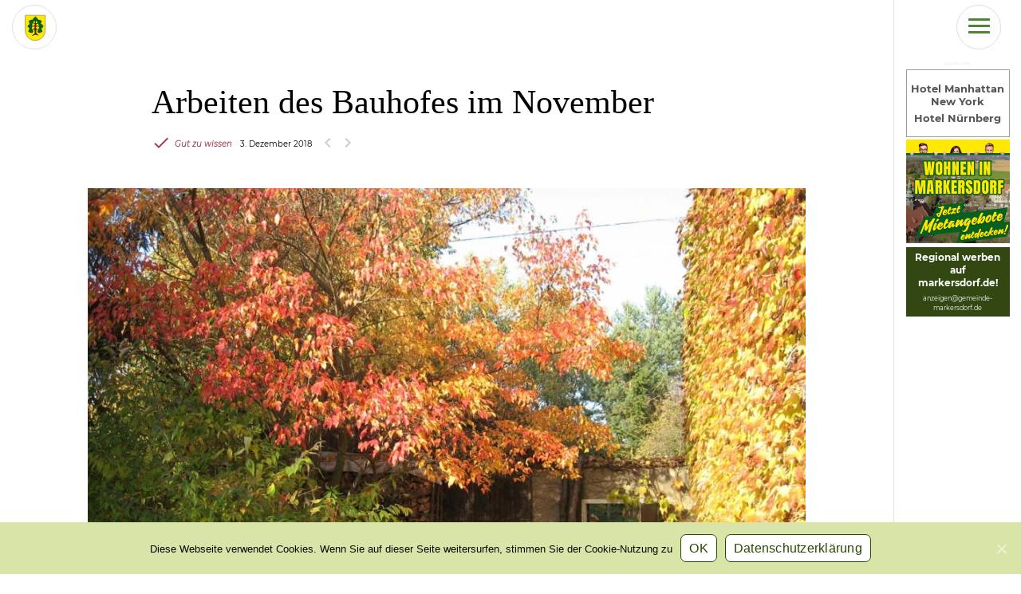

--- FILE ---
content_type: text/html; charset=UTF-8
request_url: https://markersdorf.de/20607/arbeiten-des-bauhofes-im-november/
body_size: 27151
content:
<!DOCTYPE html PUBLIC "-//W3C//DTD XHTML 1.0 Transitional//DE" "http://www.w3.org/TR/xhtml1/DTD/xhtml1-transitional.dtd">
<html xmlns="http://www.w3.org/1999/xhtml" lang="de">
<head profile="http://gmpg.org/xfn/11">
  <title>
      Arbeiten des Bauhofes im November | Gemeinde Markersdorf  </title>

 
<!-- META TAGS | Start-->
	 <meta http-equiv="Content-Type" content="text/html; charset=UTF-8" />
 <!--  <meta name="viewport" content="width=device-width, initial-scale=1.0, user-scalable=no">-->
   <meta name="viewport" content="width=device-width, initial-scale=1">
<meta name="google-site-verification" content="2IT73gEV8NX2MBEhEWibYP0mFpkWOIm-hyZ23fy-sVs" />

  <!-- Open Graph Meta Tags für Facebook -->

    <meta property="og:type" content="article" />
    <meta property="og:site_name" content="Markersdorf.de">
    <meta property="og:locale" content="de_DE">
   <!--  <meta property="og:url" content="https://markersdorf.de/20607/arbeiten-des-bauhofes-im-november" /> -->
  <!--   <meta property="og:title" content="Arbeiten des Bauhofes im November" /> -->
    <meta property="og:description" content="Der Markersdorfer Bauhof hat auch im November die Arbeiten zur Grasmahd sowie zur Laub- und Astberäumung in allen Ortsteilen fortgesetzt. Ebenso erfolgte die weitere Freiflächenpflege an den Kindertagesstätten und der Schule in Markersdorf. In Friedersdorf und Markersdorf wurden Straßen- und Gehwegreinigungsarbeiten durchgeführt und die Gullys gesäubert." />

    <!-- Twitter Cards Meta Tags -->
    <meta name="twitter:card" content="summary_large_image" />
    <meta name="twitter:title" content="Arbeiten des Bauhofes im November" />
    <meta name="twitter:description" content="Der Markersdorfer Bauhof hat auch im November die Arbeiten zur Grasmahd sowie zur Laub- und Astberäumung in allen Ortsteilen fortgesetzt. Ebenso erfolgte die weitere Freiflächenpflege an den Kindertagesstätten und der Schule in Markersdorf. In Friedersdorf und Markersdorf wurden Straßen- und Gehwegreinigungsarbeiten durchgeführt und die Gullys gesäubert." />
   
    <meta name="twitter:url" content="https://markersdorf.de/20607/arbeiten-des-bauhofes-im-november" />

<!-- Open Graph tags -->



<meta name="keywords" content="Markersdorf, Friedersdorf, Gersdorf, JauernickBuschbach, Pfaffendorf, Holtendorf, DeutschPaulsdorf, Gutzuwissen, GemeindeMarkersdorf">



<!-- META TAGS | End-->
<!-- FAVICON | Start-->
      <link rel='shortcut icon' href='https://markersdorf.de/wp-content/themes/magdalena/img/logo_black.svg' type='image/x-icon'>
<!-- FAVICON | End-->   
<!-- CSS | Start-->


  <link rel="stylesheet" href="https://markersdorf.de/wp-content/themes/magdalena/js/bootstrap/332/bootstrap.min.css" type="text/css" media="screen" />   
<!--  <link rel="stylesheet" href="https://markersdorf.de/wp-content/themes/magdalena/style.css" type="text/css" media="screen" /> -->
  <link rel="stylesheet" href="https://markersdorf.de/wp-content/themes/magdalena/js/lib/owl2/css/owl.carousel.min.css">
  <link rel="stylesheet" href="https://markersdorf.de/wp-content/themes/magdalena/js/lib/owl2/css/owl.theme.default.min.css">
 
<link rel="stylesheet" href="https://markersdorf.de/wp-content/themes/magdalena/swiper.min.css">
<meta name="robots" content="INDEX,FOLLOW" />

 <!-- CSS | End-->   
<!-- WP HEAD | Start-->
    
		<!-- All in One SEO 4.3.1.1 - aioseo.com -->
		<meta name="robots" content="max-image-preview:large" />
		<link rel="canonical" href="https://markersdorf.de/20607/arbeiten-des-bauhofes-im-november/" />
		<meta name="generator" content="All in One SEO (AIOSEO) 4.3.1.1 " />
		<script type="application/ld+json" class="aioseo-schema">
			{"@context":"https:\/\/schema.org","@graph":[{"@type":"Article","@id":"https:\/\/markersdorf.de\/20607\/arbeiten-des-bauhofes-im-november\/#article","name":"Arbeiten des Bauhofes im November","headline":"Arbeiten des Bauhofes im November","author":{"@id":"https:\/\/markersdorf.de\/author\/#author"},"publisher":{"@id":"https:\/\/markersdorf.de\/#organization"},"image":{"@type":"ImageObject","url":"https:\/\/markersdorf.de\/wp-content\/uploads\/2019\/05\/00003623-2.jpg","width":1000,"height":750},"datePublished":"2018-12-03T21:32:50+02:00","dateModified":"2018-12-03T21:32:50+02:00","inLanguage":"de-DE","mainEntityOfPage":{"@id":"https:\/\/markersdorf.de\/20607\/arbeiten-des-bauhofes-im-november\/#webpage"},"isPartOf":{"@id":"https:\/\/markersdorf.de\/20607\/arbeiten-des-bauhofes-im-november\/#webpage"},"articleSection":"Gut zu wissen, Jauernick-Buschbach, Pfaffendorf, Holtendorf, Deutsch-Paulsdorf, Markersdorf, Friedersdorf, Gersdorf"},{"@type":"BreadcrumbList","@id":"https:\/\/markersdorf.de\/20607\/arbeiten-des-bauhofes-im-november\/#breadcrumblist","itemListElement":[{"@type":"ListItem","@id":"https:\/\/markersdorf.de\/#listItem","position":1,"item":{"@type":"WebPage","@id":"https:\/\/markersdorf.de\/","name":"Home","description":"Die Gro\u00dfgemeinde Markersdorf liegt in Ostsachsen, in der niederschlesischen Oberlausitz, westlich und s\u00fcdwestlich der Stadt G\u00f6rlitz. Eingebettet ins H\u00fcgelland pr\u00e4gen die sieben Markersdorfer Ortschaften Land und Leben am Fu\u00dfe der Landeskrone.","url":"https:\/\/markersdorf.de\/"},"nextItem":"https:\/\/markersdorf.de\/20607\/arbeiten-des-bauhofes-im-november\/#listItem"},{"@type":"ListItem","@id":"https:\/\/markersdorf.de\/20607\/arbeiten-des-bauhofes-im-november\/#listItem","position":2,"item":{"@type":"WebPage","@id":"https:\/\/markersdorf.de\/20607\/arbeiten-des-bauhofes-im-november\/","name":"Arbeiten des Bauhofes im November","url":"https:\/\/markersdorf.de\/20607\/arbeiten-des-bauhofes-im-november\/"},"previousItem":"https:\/\/markersdorf.de\/#listItem"}]},{"@type":"Organization","@id":"https:\/\/markersdorf.de\/#organization","name":"Gemeinde Markersdorf","url":"https:\/\/markersdorf.de\/","logo":{"@type":"ImageObject","url":"https:\/\/markersdorf.de\/wp-content\/uploads\/2019\/01\/Wappen_gemeinde_markersdorf.png","@id":"https:\/\/markersdorf.de\/#organizationLogo","width":354,"height":435},"image":{"@id":"https:\/\/markersdorf.de\/#organizationLogo"},"sameAs":["https:\/\/de.wikipedia.org\/wiki\/Markersdorf_Sachsen"]},{"@type":"Person","@id":"https:\/\/markersdorf.de\/author\/#author","url":"https:\/\/markersdorf.de\/author\/"},{"@type":"WebPage","@id":"https:\/\/markersdorf.de\/20607\/arbeiten-des-bauhofes-im-november\/#webpage","url":"https:\/\/markersdorf.de\/20607\/arbeiten-des-bauhofes-im-november\/","name":"Arbeiten des Bauhofes im November","inLanguage":"de-DE","isPartOf":{"@id":"https:\/\/markersdorf.de\/#website"},"breadcrumb":{"@id":"https:\/\/markersdorf.de\/20607\/arbeiten-des-bauhofes-im-november\/#breadcrumblist"},"author":{"@id":"https:\/\/markersdorf.de\/author\/#author"},"creator":{"@id":"https:\/\/markersdorf.de\/author\/#author"},"image":{"@type":"ImageObject","url":"https:\/\/markersdorf.de\/wp-content\/uploads\/2019\/05\/00003623-2.jpg","@id":"https:\/\/markersdorf.de\/#mainImage","width":1000,"height":750},"primaryImageOfPage":{"@id":"https:\/\/markersdorf.de\/20607\/arbeiten-des-bauhofes-im-november\/#mainImage"},"datePublished":"2018-12-03T21:32:50+02:00","dateModified":"2018-12-03T21:32:50+02:00"},{"@type":"WebSite","@id":"https:\/\/markersdorf.de\/#website","url":"https:\/\/markersdorf.de\/","name":"Gemeinde Markersdorf","inLanguage":"de-DE","publisher":{"@id":"https:\/\/markersdorf.de\/#organization"}}]}
		</script>
		<!-- All in One SEO -->

<link rel='stylesheet' id='wp-block-library-css' href='https://markersdorf.de/wp-includes/css/dist/block-library/style.min.css?ver=6.4.7' type='text/css' media='all' />
<link rel='stylesheet' id='nk-awb-css' href='https://markersdorf.de/wp-content/plugins/advanced-backgrounds/assets/awb/awb.min.css?ver=1.6.4' type='text/css' media='all' />
<link rel='stylesheet' id='advgb_custom_styles-css' href='https://markersdorf.de/wp-content/uploads/advgb/custom_styles.css?ver=6.4.7' type='text/css' media='all' />
<link rel='stylesheet' id='dashicons-css' href='https://markersdorf.de/wp-includes/css/dashicons.min.css?ver=6.4.7' type='text/css' media='all' />
<style id='classic-theme-styles-inline-css' type='text/css'>
/*! This file is auto-generated */
.wp-block-button__link{color:#fff;background-color:#32373c;border-radius:9999px;box-shadow:none;text-decoration:none;padding:calc(.667em + 2px) calc(1.333em + 2px);font-size:1.125em}.wp-block-file__button{background:#32373c;color:#fff;text-decoration:none}
</style>
<style id='global-styles-inline-css' type='text/css'>
body{--wp--preset--color--black: #000000;--wp--preset--color--cyan-bluish-gray: #abb8c3;--wp--preset--color--white: #ffffff;--wp--preset--color--pale-pink: #f78da7;--wp--preset--color--vivid-red: #cf2e2e;--wp--preset--color--luminous-vivid-orange: #ff6900;--wp--preset--color--luminous-vivid-amber: #fcb900;--wp--preset--color--light-green-cyan: #7bdcb5;--wp--preset--color--vivid-green-cyan: #00d084;--wp--preset--color--pale-cyan-blue: #8ed1fc;--wp--preset--color--vivid-cyan-blue: #0693e3;--wp--preset--color--vivid-purple: #9b51e0;--wp--preset--gradient--vivid-cyan-blue-to-vivid-purple: linear-gradient(135deg,rgba(6,147,227,1) 0%,rgb(155,81,224) 100%);--wp--preset--gradient--light-green-cyan-to-vivid-green-cyan: linear-gradient(135deg,rgb(122,220,180) 0%,rgb(0,208,130) 100%);--wp--preset--gradient--luminous-vivid-amber-to-luminous-vivid-orange: linear-gradient(135deg,rgba(252,185,0,1) 0%,rgba(255,105,0,1) 100%);--wp--preset--gradient--luminous-vivid-orange-to-vivid-red: linear-gradient(135deg,rgba(255,105,0,1) 0%,rgb(207,46,46) 100%);--wp--preset--gradient--very-light-gray-to-cyan-bluish-gray: linear-gradient(135deg,rgb(238,238,238) 0%,rgb(169,184,195) 100%);--wp--preset--gradient--cool-to-warm-spectrum: linear-gradient(135deg,rgb(74,234,220) 0%,rgb(151,120,209) 20%,rgb(207,42,186) 40%,rgb(238,44,130) 60%,rgb(251,105,98) 80%,rgb(254,248,76) 100%);--wp--preset--gradient--blush-light-purple: linear-gradient(135deg,rgb(255,206,236) 0%,rgb(152,150,240) 100%);--wp--preset--gradient--blush-bordeaux: linear-gradient(135deg,rgb(254,205,165) 0%,rgb(254,45,45) 50%,rgb(107,0,62) 100%);--wp--preset--gradient--luminous-dusk: linear-gradient(135deg,rgb(255,203,112) 0%,rgb(199,81,192) 50%,rgb(65,88,208) 100%);--wp--preset--gradient--pale-ocean: linear-gradient(135deg,rgb(255,245,203) 0%,rgb(182,227,212) 50%,rgb(51,167,181) 100%);--wp--preset--gradient--electric-grass: linear-gradient(135deg,rgb(202,248,128) 0%,rgb(113,206,126) 100%);--wp--preset--gradient--midnight: linear-gradient(135deg,rgb(2,3,129) 0%,rgb(40,116,252) 100%);--wp--preset--font-size--small: 13px;--wp--preset--font-size--medium: 20px;--wp--preset--font-size--large: 36px;--wp--preset--font-size--x-large: 42px;--wp--preset--spacing--20: 0.44rem;--wp--preset--spacing--30: 0.67rem;--wp--preset--spacing--40: 1rem;--wp--preset--spacing--50: 1.5rem;--wp--preset--spacing--60: 2.25rem;--wp--preset--spacing--70: 3.38rem;--wp--preset--spacing--80: 5.06rem;--wp--preset--shadow--natural: 6px 6px 9px rgba(0, 0, 0, 0.2);--wp--preset--shadow--deep: 12px 12px 50px rgba(0, 0, 0, 0.4);--wp--preset--shadow--sharp: 6px 6px 0px rgba(0, 0, 0, 0.2);--wp--preset--shadow--outlined: 6px 6px 0px -3px rgba(255, 255, 255, 1), 6px 6px rgba(0, 0, 0, 1);--wp--preset--shadow--crisp: 6px 6px 0px rgba(0, 0, 0, 1);}:where(.is-layout-flex){gap: 0.5em;}:where(.is-layout-grid){gap: 0.5em;}body .is-layout-flow > .alignleft{float: left;margin-inline-start: 0;margin-inline-end: 2em;}body .is-layout-flow > .alignright{float: right;margin-inline-start: 2em;margin-inline-end: 0;}body .is-layout-flow > .aligncenter{margin-left: auto !important;margin-right: auto !important;}body .is-layout-constrained > .alignleft{float: left;margin-inline-start: 0;margin-inline-end: 2em;}body .is-layout-constrained > .alignright{float: right;margin-inline-start: 2em;margin-inline-end: 0;}body .is-layout-constrained > .aligncenter{margin-left: auto !important;margin-right: auto !important;}body .is-layout-constrained > :where(:not(.alignleft):not(.alignright):not(.alignfull)){max-width: var(--wp--style--global--content-size);margin-left: auto !important;margin-right: auto !important;}body .is-layout-constrained > .alignwide{max-width: var(--wp--style--global--wide-size);}body .is-layout-flex{display: flex;}body .is-layout-flex{flex-wrap: wrap;align-items: center;}body .is-layout-flex > *{margin: 0;}body .is-layout-grid{display: grid;}body .is-layout-grid > *{margin: 0;}:where(.wp-block-columns.is-layout-flex){gap: 2em;}:where(.wp-block-columns.is-layout-grid){gap: 2em;}:where(.wp-block-post-template.is-layout-flex){gap: 1.25em;}:where(.wp-block-post-template.is-layout-grid){gap: 1.25em;}.has-black-color{color: var(--wp--preset--color--black) !important;}.has-cyan-bluish-gray-color{color: var(--wp--preset--color--cyan-bluish-gray) !important;}.has-white-color{color: var(--wp--preset--color--white) !important;}.has-pale-pink-color{color: var(--wp--preset--color--pale-pink) !important;}.has-vivid-red-color{color: var(--wp--preset--color--vivid-red) !important;}.has-luminous-vivid-orange-color{color: var(--wp--preset--color--luminous-vivid-orange) !important;}.has-luminous-vivid-amber-color{color: var(--wp--preset--color--luminous-vivid-amber) !important;}.has-light-green-cyan-color{color: var(--wp--preset--color--light-green-cyan) !important;}.has-vivid-green-cyan-color{color: var(--wp--preset--color--vivid-green-cyan) !important;}.has-pale-cyan-blue-color{color: var(--wp--preset--color--pale-cyan-blue) !important;}.has-vivid-cyan-blue-color{color: var(--wp--preset--color--vivid-cyan-blue) !important;}.has-vivid-purple-color{color: var(--wp--preset--color--vivid-purple) !important;}.has-black-background-color{background-color: var(--wp--preset--color--black) !important;}.has-cyan-bluish-gray-background-color{background-color: var(--wp--preset--color--cyan-bluish-gray) !important;}.has-white-background-color{background-color: var(--wp--preset--color--white) !important;}.has-pale-pink-background-color{background-color: var(--wp--preset--color--pale-pink) !important;}.has-vivid-red-background-color{background-color: var(--wp--preset--color--vivid-red) !important;}.has-luminous-vivid-orange-background-color{background-color: var(--wp--preset--color--luminous-vivid-orange) !important;}.has-luminous-vivid-amber-background-color{background-color: var(--wp--preset--color--luminous-vivid-amber) !important;}.has-light-green-cyan-background-color{background-color: var(--wp--preset--color--light-green-cyan) !important;}.has-vivid-green-cyan-background-color{background-color: var(--wp--preset--color--vivid-green-cyan) !important;}.has-pale-cyan-blue-background-color{background-color: var(--wp--preset--color--pale-cyan-blue) !important;}.has-vivid-cyan-blue-background-color{background-color: var(--wp--preset--color--vivid-cyan-blue) !important;}.has-vivid-purple-background-color{background-color: var(--wp--preset--color--vivid-purple) !important;}.has-black-border-color{border-color: var(--wp--preset--color--black) !important;}.has-cyan-bluish-gray-border-color{border-color: var(--wp--preset--color--cyan-bluish-gray) !important;}.has-white-border-color{border-color: var(--wp--preset--color--white) !important;}.has-pale-pink-border-color{border-color: var(--wp--preset--color--pale-pink) !important;}.has-vivid-red-border-color{border-color: var(--wp--preset--color--vivid-red) !important;}.has-luminous-vivid-orange-border-color{border-color: var(--wp--preset--color--luminous-vivid-orange) !important;}.has-luminous-vivid-amber-border-color{border-color: var(--wp--preset--color--luminous-vivid-amber) !important;}.has-light-green-cyan-border-color{border-color: var(--wp--preset--color--light-green-cyan) !important;}.has-vivid-green-cyan-border-color{border-color: var(--wp--preset--color--vivid-green-cyan) !important;}.has-pale-cyan-blue-border-color{border-color: var(--wp--preset--color--pale-cyan-blue) !important;}.has-vivid-cyan-blue-border-color{border-color: var(--wp--preset--color--vivid-cyan-blue) !important;}.has-vivid-purple-border-color{border-color: var(--wp--preset--color--vivid-purple) !important;}.has-vivid-cyan-blue-to-vivid-purple-gradient-background{background: var(--wp--preset--gradient--vivid-cyan-blue-to-vivid-purple) !important;}.has-light-green-cyan-to-vivid-green-cyan-gradient-background{background: var(--wp--preset--gradient--light-green-cyan-to-vivid-green-cyan) !important;}.has-luminous-vivid-amber-to-luminous-vivid-orange-gradient-background{background: var(--wp--preset--gradient--luminous-vivid-amber-to-luminous-vivid-orange) !important;}.has-luminous-vivid-orange-to-vivid-red-gradient-background{background: var(--wp--preset--gradient--luminous-vivid-orange-to-vivid-red) !important;}.has-very-light-gray-to-cyan-bluish-gray-gradient-background{background: var(--wp--preset--gradient--very-light-gray-to-cyan-bluish-gray) !important;}.has-cool-to-warm-spectrum-gradient-background{background: var(--wp--preset--gradient--cool-to-warm-spectrum) !important;}.has-blush-light-purple-gradient-background{background: var(--wp--preset--gradient--blush-light-purple) !important;}.has-blush-bordeaux-gradient-background{background: var(--wp--preset--gradient--blush-bordeaux) !important;}.has-luminous-dusk-gradient-background{background: var(--wp--preset--gradient--luminous-dusk) !important;}.has-pale-ocean-gradient-background{background: var(--wp--preset--gradient--pale-ocean) !important;}.has-electric-grass-gradient-background{background: var(--wp--preset--gradient--electric-grass) !important;}.has-midnight-gradient-background{background: var(--wp--preset--gradient--midnight) !important;}.has-small-font-size{font-size: var(--wp--preset--font-size--small) !important;}.has-medium-font-size{font-size: var(--wp--preset--font-size--medium) !important;}.has-large-font-size{font-size: var(--wp--preset--font-size--large) !important;}.has-x-large-font-size{font-size: var(--wp--preset--font-size--x-large) !important;}
.wp-block-navigation a:where(:not(.wp-element-button)){color: inherit;}
:where(.wp-block-post-template.is-layout-flex){gap: 1.25em;}:where(.wp-block-post-template.is-layout-grid){gap: 1.25em;}
:where(.wp-block-columns.is-layout-flex){gap: 2em;}:where(.wp-block-columns.is-layout-grid){gap: 2em;}
.wp-block-pullquote{font-size: 1.5em;line-height: 1.6;}
</style>
<link rel='stylesheet' id='breadcrumb_style-css' href='https://markersdorf.de/wp-content/plugins/breadcrumb/assets/front/css/style.css?ver=6.4.7' type='text/css' media='all' />
<link rel='stylesheet' id='contact-form-7-css' href='https://markersdorf.de/wp-content/plugins/contact-form-7/includes/css/styles.css?ver=5.3.2' type='text/css' media='all' />
<link rel='stylesheet' id='passster-css-css' href='https://markersdorf.de/wp-content/plugins/content-protector/assets/public/passster.min.css?ver=all' type='text/css' media='all' />
<link rel='stylesheet' id='cookie-notice-front-css' href='https://markersdorf.de/wp-content/plugins/cookie-notice/css/front.min.css?ver=6.4.7' type='text/css' media='all' />
<link rel='stylesheet' id='lbwps-styles-photoswipe5-main-css' href='https://markersdorf.de/wp-content/plugins/lightbox-photoswipe/assets/ps5/styles/main.css?ver=5.0.30' type='text/css' media='all' />
<link rel='stylesheet' id='flxmap-css' href='https://markersdorf.de/wp-content/plugins/wp-flexible-map/css/styles.css?ver=1.17.1' type='text/css' media='all' />
<link rel='stylesheet' id='wp-pagenavi-css' href='https://markersdorf.de/wp-content/plugins/wp-pagenavi/pagenavi-css.css?ver=2.70' type='text/css' media='all' />
<link rel='stylesheet' id='custom-styles-css' href='https://markersdorf.de/wp-content/themes/magdalena/style.css?ver=1768807883' type='text/css' media='all' />
<link rel='stylesheet' id='newsletter-css' href='https://markersdorf.de/wp-content/plugins/newsletter/style.css?ver=8.0.9' type='text/css' media='all' />
<link rel='stylesheet' id='acf_jig_justified_css-css' href='https://markersdorf.de/wp-content/plugins/acf-justified-image-grid/css/justifiedGallery.css?ver=3.5.4' type='text/css' media='all' />
<link rel='stylesheet' id='acf_jig_swipe_css-css' href='https://markersdorf.de/wp-content/plugins/acf-justified-image-grid/js/swipebox/css/swipebox.css?ver=1.3.0.2' type='text/css' media='all' />
<link rel='stylesheet' id='tablepress-default-css' href='https://markersdorf.de/wp-content/plugins/tablepress/css/default.min.css?ver=1.11' type='text/css' media='all' />
<link rel='stylesheet' id='ctn-stylesheet-css' href='https://markersdorf.de/wp-content/plugins/current-template-name/assets/css/ctn-style.css?ver=6.4.7' type='text/css' media='all' />
<link rel='stylesheet' id='teccc_stylesheet-css' href='https://markersdorf.de/wp-content/uploads/teccc_27946569d0883744265b5e454b5cf2de.min.css?ver=6.1.1' type='text/css' media='all' />
<script type="text/javascript" src="https://markersdorf.de/wp-includes/js/jquery/jquery.min.js?ver=3.7.1" id="jquery-core-js"></script>
<script type="text/javascript" src="https://markersdorf.de/wp-includes/js/jquery/jquery-migrate.min.js?ver=3.4.1" id="jquery-migrate-js"></script>
<link rel="https://api.w.org/" href="https://markersdorf.de/wp-json/" /><link rel="alternate" type="application/json" href="https://markersdorf.de/wp-json/wp/v2/posts/20607" /><link rel="EditURI" type="application/rsd+xml" title="RSD" href="https://markersdorf.de/xmlrpc.php?rsd" />
<meta name="generator" content="WordPress 6.4.7" />
<link rel='shortlink' href='https://markersdorf.de/?p=20607' />
<link rel="alternate" type="application/json+oembed" href="https://markersdorf.de/wp-json/oembed/1.0/embed?url=https%3A%2F%2Fmarkersdorf.de%2F20607%2Farbeiten-des-bauhofes-im-november%2F" />
<link rel="alternate" type="text/xml+oembed" href="https://markersdorf.de/wp-json/oembed/1.0/embed?url=https%3A%2F%2Fmarkersdorf.de%2F20607%2Farbeiten-des-bauhofes-im-november%2F&#038;format=xml" />
		<style>
		.passster-form {
			background: #F9F9F9;
			padding: 10px;
			margin: 0px;
		}
		.passster-form h4 {
			font-size: 20px;
			font-weight: 700;
			color: #4998b3;
		}
		.passster-form p {
			font-size: 14px;
			font-weight: 400;
			color: #000000;
		}
		.passster-form .error {
			font-size: 14px;
			font-weight: 400;
			color: #FFFFFF;
			background: #CC4C43;
		}
		.passster-form #passster_submit {
			color: #FFFFFF;
			background: #4998b3;
		}
		.passster-form #passster_submit:hover {
			color: #FFFFFF;
			background: #aa1100;
		}                
		</style>
		<meta name="tec-api-version" content="v1"><meta name="tec-api-origin" content="https://markersdorf.de"><link rel="https://theeventscalendar.com/" href="https://markersdorf.de/wp-json/tribe/events/v1/" /><link rel="apple-touch-icon" sizes="180x180" href="/wp-content/uploads/fbrfg/apple-touch-icon.png">
<link rel="icon" type="image/png" sizes="32x32" href="/wp-content/uploads/fbrfg/favicon-32x32.png">
<link rel="icon" type="image/png" sizes="16x16" href="/wp-content/uploads/fbrfg/favicon-16x16.png">
<link rel="manifest" href="/wp-content/uploads/fbrfg/site.webmanifest">
<link rel="shortcut icon" href="/wp-content/uploads/fbrfg/favicon.ico">
<meta name="msapplication-TileColor" content="#00a300">
<meta name="msapplication-config" content="/wp-content/uploads/fbrfg/browserconfig.xml">
<meta name="theme-color" content="#ffffff"><link rel="preload" href="https://markersdorf.de/wp-content/themes/magdalena/img-design/iconfont/MaterialIcons-Regular.woff2" as="font" type="font/woff2" crossorigin>        <style>
            #wp-admin-bar-ctn_adminbar_menu .ab-item {
                background: ;
                color:  !important;
            }
            #wp-admin-bar-ctn_adminbar_menu .ab-item .ctn-admin-item {
                color: #6ef791;
            }
            .ctn-admin-item {
                color: #6ef791;
            }
            .ab-submenu {

            }
        </style>
        <!-- WP HEAD | End-->   

 <style>
    @media all and (-ms-high-contrast:none)
     {
   .noie {display: inline-block !important;
z-index: 500;position: fixed;top:20%;left:30%;right:auto;width:40%;height:auto;border:1px solid red;background-color: white;text-align: center;font-size: 18px;padding:3%;}
     }
  </style>

 



</head>


<body  class="post-template-default single single-post postid-20607 single-format-standard cookies-not-set tribe-no-js tribe-theme-magdalena" >






























<div class="admin-only newads">
  <div class="newads-inner">

<h2 >Anzeigen</h2><div class="buttonliste">
    <div class="motelone">
<a href="https://www.the-cloud-one.com/de/hotels/new-york/hotel-new-york-downtown/" title="Hotel Manhattan New York" rel="noopener" target="_blank">Hotel Manhattan New York</a>
<a href="https://www.the-cloud-one.com/de/hotels/nuernberg/hotel-nuernberg/" title="Hotels Nürnberg"  rel="noopener" target="_blank">Hotel Nürnberg</a></div><div class="mdfbutton"><a href="http://www.bauen-wohnen-ostritz.de/seite/454419/angebote-markersdorf.html" title="Jetzt attraktive Mietangebote in der Gemeinde Markersdorf entdecken!" style="margin:3px;"><img src="https://markersdorf.de/wp-content/uploads/2025/05/mieten-inmarkersdorf-2.jpg" alt="Jetzt attraktive Mietangebote in der Gemeinde Markersdorf entdecken!" /></a></div></div>
<a href="https://markersdorf.de/werben-auf-markersdorf-de/" class="werbensie werbensieoben"><strong>Regional werben auf markersdorf.de!</strong></a>
<a href="mailto:anzeigen@markersdorf.de" class="werbensie"> anzeigen@gemeinde-markersdorf.de</a>



</div>
</div>

<div id="all">
    <header>  
<script src="https://markersdorf.de/wp-content/themes/magdalena/js/lazy/lazysizes(lazysizes.min.js)" async=""></script>

  <script>
  window.lazySizesConfig = window.lazySizesConfig || {};
  window.lazySizesConfig.expand = 9;
</script>





<div id="wrapper">
<div id="main">

          <script type="text/javascript">
                                    jQuery(function($) 
                                    { $(".navbar-nav .1stlevel").children("ul").attr('class', "dropdown-menu mega-dropdown-menu row");});</script>

                                    <script type="text/javascript">
                                       jQuery(function($) {
                                       $(".navbar-nav .1stlevel").children("a").attr('href', "javascript:void(0)");
                                        });
                                    </script>
                                   <script type="text/javascript">
                                    jQuery(function($) 
                                    { $(".navbar-nav .1stlevel").children("a").attr('class', "dropdown-toggle");});</script>
                                      <script type="text/javascript">
                                    jQuery(function($) 
                                    { $(".navbar-nav .1stlevel").children("a").attr('data-toggle', "dropdown");});</script>
                        
                                     <script type="text/javascript">
                                    jQuery(function($) 
                                    { $(".navbar-nav .2ndlevel").addClass("col-sm-4 2ndlevel");});</script>


<!-- Start Header -->

      <nav class="navbar navbar-default navbar-fixed-top" role="navigation">
        <div class="container">
          <div class="navbar-header">
          <button aria-label="Hauptmenü der Webseite" class="navbar-toggle nav-hamburger" type="button" data-toggle="collapse" data-target=".js-navbar-collapse" onclick="this.classList.toggle('open')">

            <span class=""></span>
            <span class=""></span>
            <span class=""></span>
  
          </button>
          <a class="navbar-brand" href="https://markersdorf.de">
            <span class="badge badge-home"><object data="https://markersdorf.de/wp-content/themes/magdalena/img-design/wappen_gemeinde_markersdorf.svg" type="image/svg+xml" width="28px" >
<!-- Für Browser ohne SVG-Unterstützung -->
<img src="https://markersdorf.de/wp-content/themes/magdalena/img-design/logo.png" />
</object></span>
            </a>
            <!--
            <ul class="nav navbar-nav nav-options" id="nav-header-actions">        
             <li id="search-wrapper">
               <a id="searchlink">             
                 <span class="badge">   <i class="material-icons" >search</i></span>
                </a>   
               <input type="text" 
                   class="form-control" placeholder="Suche"    id="search"> 
             </li>
             <li>
               <a>
                  <span class="badge">  <i class="material-icons">notifications</i>     </span>      
               </a>
             </li>
         
            </ul>
          -->
        </div>
          <div class="collapse navbar-collapse js-navbar-collapse">


                                                                        <div class="menu-hauptmenu-container"><ul id="48" class="nav navbar-nav"><li id="menu-item-2209" class="lebenindergemeinde a-level 1stlevel dropdown mega-dropdown menu-item menu-item-type-post_type menu-item-object-page menu-item-has-children"><a rel="nature_people" href="https://markersdorf.de/leben-in-der-grossgemeinde/"><span class="tob">Großgemeinde Markersdorf</span><br /><span class="sub">Portrait, Landleben &#038; Bildung</span><i class="material-icons">nature_people</i><div class="verlauf"></div></a>
<ul class="sub-menu">
	<li id="menu-item-2213" class="2ndlevel portrait menu-item menu-item-type-post_type menu-item-object-page menu-item-has-children"><a href="https://markersdorf.de/leben-in-der-grossgemeinde/portrait/"><span class="tob">Portrait</span><br /><span class="sub"></span><i class="material-icons"></i><div class="verlauf"></div></a>
	<ul class="sub-menu">
		<li id="menu-item-2294" class="menu-item menu-item-type-post_type menu-item-object-page"><a rel="accessibility" href="https://markersdorf.de/leben-in-der-grossgemeinde/portrait/leben-in-der-gemeinde/"><span class="tob">Leben in der Gemeinde</span><br /><span class="sub">Kurzportrait der Großgemeinde Markersdorf</span><i class="material-icons">accessibility</i><div class="verlauf"></div></a></li>
		<li id="menu-item-2295" class="menu-item menu-item-type-post_type menu-item-object-page"><a rel="terrain" href="https://markersdorf.de/leben-in-der-grossgemeinde/portrait/ortschaften/"><span class="tob">Ortschaften</span><br /><span class="sub">Kurzportraits der sieben Ortschaften</span><i class="material-icons">terrain</i><div class="verlauf"></div></a></li>
		<li id="menu-item-2296" class="menu-item menu-item-type-post_type menu-item-object-page"><a rel="view_comfy" href="https://markersdorf.de/leben-in-der-grossgemeinde/portrait/zahlen-fakten/"><span class="tob">Zahlen &#038; Fakten</span><br /><span class="sub">Einwohnerzahlen, Flächenangaben &#038; mehr</span><i class="material-icons">view_comfy</i><div class="verlauf"></div></a></li>
		<li id="menu-item-2215" class="menu-item menu-item-type-post_type menu-item-object-page"><a rel="group_work" href="https://markersdorf.de/leben-in-der-grossgemeinde/portrait/partnergemeinden/"><span class="tob">Partnergemeinden</span><br /><span class="sub">Partnergemeinden der Gemeinde Markersdorf</span><i class="material-icons">group_work</i><div class="verlauf"></div></a></li>
		<li id="menu-item-2214" class="menu-item menu-item-type-post_type menu-item-object-page"><a rel="restore" href="https://markersdorf.de/leben-in-der-grossgemeinde/portrait/historisches/"><span class="tob">Historisches</span><br /><span class="sub">Geschichte der Gemeinde Markersdorf</span><i class="material-icons">restore</i><div class="verlauf"></div></a></li>
	</ul>
</li>
	<li id="menu-item-2354" class="2ndlevel landleben menu-item menu-item-type-post_type menu-item-object-page menu-item-has-children"><a href="https://markersdorf.de/leben-in-der-grossgemeinde/landleben/"><span class="tob">Kultur / Religion / Landleben</span><br /><span class="sub"></span><i class="material-icons"></i><div class="verlauf"></div></a>
	<ul class="sub-menu">
		<li id="menu-item-4753" class="menu-item menu-item-type-post_type menu-item-object-page"><a rel="photo_camera" href="https://markersdorf.de/leben-in-der-grossgemeinde/landleben/museen/"><span class="tob">Museen</span><br /><span class="sub">Traditionspflege bäuerlichen Lebens</span><i class="material-icons">photo_camera</i><div class="verlauf"></div></a></li>
		<li id="menu-item-2355" class="menu-item menu-item-type-post_type menu-item-object-page"><a rel="panorama_fish_eye" href="https://markersdorf.de/leben-in-der-grossgemeinde/landleben/kirchengemeinden/"><span class="tob">Kirchengemeinden</span><br /><span class="sub">Pfarrgemeinde &#038; Ansprechpartner</span><i class="material-icons">panorama_fish_eye</i><div class="verlauf"></div></a></li>
		<li id="menu-item-4679" class="menu-item menu-item-type-post_type menu-item-object-page"><a rel="whatshot" href="https://markersdorf.de/leben-in-der-grossgemeinde/landleben/feuerwehr/"><span class="tob">Feuerwehr</span><br /><span class="sub">Ansprechpartner &#038; Neuigkeiten von den Ortsfeuerwehren</span><i class="material-icons">whatshot</i><div class="verlauf"></div></a></li>
	</ul>
</li>
	<li id="menu-item-2210" class="2ndlevel bildung menu-item menu-item-type-post_type menu-item-object-page menu-item-has-children"><a href="https://markersdorf.de/leben-in-der-grossgemeinde/bildung/"><span class="tob">Bildung</span><br /><span class="sub"></span><i class="material-icons"></i><div class="verlauf"></div></a>
	<ul class="sub-menu">
		<li id="menu-item-2211" class="menu-item menu-item-type-post_type menu-item-object-page"><a rel="mood" href="https://markersdorf.de/leben-in-der-grossgemeinde/bildung/kindertageseinrichtungen/"><span class="tob">Kindertageseinrichtungen</span><br /><span class="sub">Kita, Hort &#038; Kinderhäuser</span><i class="material-icons">mood</i><div class="verlauf"></div></a></li>
		<li id="menu-item-2303" class="menu-item menu-item-type-post_type menu-item-object-page"><a rel="school" href="https://markersdorf.de/leben-in-der-grossgemeinde/bildung/schulen/"><span class="tob">Schulen</span><br /><span class="sub">Bildung ohne weite Wege</span><i class="material-icons">school</i><div class="verlauf"></div></a></li>
		<li id="menu-item-2293" class="menu-item menu-item-type-post_type menu-item-object-page"><a rel="airport_shuttle" href="https://markersdorf.de/leben-in-der-grossgemeinde/bildung/fahrbibliothek/"><span class="tob">Fahrbibliothek</span><br /><span class="sub">Standorte &#038; Ausleihzeiten</span><i class="material-icons">airport_shuttle</i><div class="verlauf"></div></a></li>
	</ul>
</li>
</ul>
</li>
<li id="menu-item-2190" class="buergerservice a-level 1stlevel dropdown mega-dropdown menu-item menu-item-type-post_type menu-item-object-page menu-item-has-children custom-custom-post-type-ancestor current-menu-ancestor current-post-ancestor current_page_ancestor"><a rel="account_balance" href="https://markersdorf.de/buergerservice/"><span class="tob">Bürgerservice</span><br /><span class="sub">Verwaltung, Gesundheit &#038; Politik</span><i class="material-icons">account_balance</i><div class="verlauf"></div></a>
<ul class="sub-menu">
	<li id="menu-item-2220" class="2ndlevel rathaus menu-item menu-item-type-post_type menu-item-object-page menu-item-has-children custom-custom-post-type-ancestor current-menu-ancestor current-post-ancestor current_page_ancestor"><a href="https://markersdorf.de/buergerservice/rathaus/"><span class="tob">Rathaus</span><br /><span class="sub"></span><i class="material-icons"></i><div class="verlauf"></div></a>
	<ul class="sub-menu">
		<li id="menu-item-2152" class="hide 3rdlevel ansprechpartner menu-item menu-item-type-post_type menu-item-object-page"><a rel="message" href="https://markersdorf.de/kontakt/"><span class="tob">Kontakt</span><br /><span class="sub">Kontakte aus der Gemeindeverwaltung</span><i class="material-icons">message</i><div class="verlauf"></div></a></li>
		<li id="menu-item-2263" class="menu-item menu-item-type-post_type menu-item-object-page"><a rel="settings_ethernet" href="https://markersdorf.de/buergerservice/rathaus/anliegen-a-bis-z/"><span class="tob">Anliegen A bis Z</span><br /><span class="sub">Informationen für Bürger</span><i class="material-icons">settings_ethernet</i><div class="verlauf"></div></a></li>
		<li id="menu-item-2184" class="3rdlevel bekanntmachungen menu-item menu-item-type-post_type menu-item-object-page custom-custom-post-type-parent current-menu-parent current-post-parent current_page_parent custom-custom-post-type-ancestor current-menu-ancestor current-post-ancestor current_page_ancestor"><a rel="alarm_on" href="https://markersdorf.de/buergerservice/rathaus/bekanntmachungen/"><span class="tob">Bekanntmachungen</span><br /><span class="sub">Veröffentlichungen &#038; Beschlüsse der Gemeinde</span><i class="material-icons">alarm_on</i><div class="verlauf"></div></a></li>
		<li id="menu-item-2185" class="3rdlevel satzungen menu-item menu-item-type-post_type menu-item-object-page"><a rel="assignment" href="https://markersdorf.de/buergerservice/rathaus/satzungen/"><span class="tob">Satzungen</span><br /><span class="sub">Gemeindliche Angelegenheiten &#038; sicherheitsrechtliche Erlasse</span><i class="material-icons">assignment</i><div class="verlauf"></div></a></li>
		<li id="menu-item-23293" class="menu-item menu-item-type-post_type menu-item-object-page"><a rel="publish" href="https://markersdorf.de/buergerservice/rathaus/ausschreibungen/"><span class="tob">Ausschreibungen</span><br /><span class="sub">Öffentliche Ausschreibungen der Gemeinde Markersdorf</span><i class="material-icons">publish</i><div class="verlauf"></div></a></li>
		<li id="menu-item-2183" class="3rdlevel aktuelles menu-item menu-item-type-post_type menu-item-object-page"><a rel="done" href="https://markersdorf.de/buergerservice/rathaus/gut-zu-wissen/"><span class="tob">Gut zu wissen</span><br /><span class="sub">Wissenswertes für die Region</span><i class="material-icons">done</i><div class="verlauf"></div></a></li>
	</ul>
</li>
	<li id="menu-item-2273" class="2ndlevel politik menu-item menu-item-type-post_type menu-item-object-page menu-item-has-children"><a href="https://markersdorf.de/buergerservice/politik/"><span class="tob">Politik</span><br /><span class="sub"></span><i class="material-icons"></i><div class="verlauf"></div></a>
	<ul class="sub-menu">
		<li id="menu-item-2274" class="menu-item menu-item-type-post_type menu-item-object-page"><a rel="person" href="https://markersdorf.de/buergerservice/politik/buergermeister/"><span class="tob">Bürgermeister</span><br /><span class="sub">Informationen aus dem Rathaus</span><i class="material-icons">person</i><div class="verlauf"></div></a></li>
		<li id="menu-item-2275" class="menu-item menu-item-type-post_type menu-item-object-page"><a rel="supervisor_account" href="https://markersdorf.de/buergerservice/politik/gemeinderat/"><span class="tob">Gemeinderat</span><br /><span class="sub">Mitglieder &#038; Tagungen</span><i class="material-icons">supervisor_account</i><div class="verlauf"></div></a></li>
		<li id="menu-item-75787" class="menu-item menu-item-type-post_type menu-item-object-page"><a rel="supervisor_account" href="https://markersdorf.de/buergerservice/politik/ausschuesse/"><span class="tob">Ausschüsse</span><br /><span class="sub">Termine</span><i class="material-icons">supervisor_account</i><div class="verlauf"></div></a></li>
		<li id="menu-item-2276" class="menu-item menu-item-type-post_type menu-item-object-page"><a title="Mitglieder" rel="people" href="https://markersdorf.de/buergerservice/politik/ortschaftsraete/"><span class="tob">Ortschaftsräte</span><br /><span class="sub">Aktuelles aus den Ortschaften</span><i class="material-icons">people</i><div class="verlauf"></div></a></li>
	</ul>
</li>
	<li id="menu-item-85070" class="2ndlevel kommunaleverbaende menu-item menu-item-type-post_type menu-item-object-page menu-item-has-children"><a href="https://markersdorf.de/buergerservice/kommunale-verbaende/"><span class="tob">Kommunale Verbände</span><br /><span class="sub"></span><i class="material-icons"></i><div class="verlauf"></div></a>
	<ul class="sub-menu">
		<li id="menu-item-85081" class="menu-item menu-item-type-post_type menu-item-object-page"><a rel="streetview" href="https://markersdorf.de/buergerservice/kommunale-verbaende/zweckverband-gewerbegebiet/"><span class="tob">Zweckverband Gewerbegebiet</span><br /><span class="sub">Görlitz-Markersdorf Am Hoterberg</span><i class="material-icons">streetview</i><div class="verlauf"></div></a></li>
	</ul>
</li>
	<li id="menu-item-2192" class="gesundheit 2ndlevel menu-item menu-item-type-post_type menu-item-object-page menu-item-has-children"><a href="https://markersdorf.de/buergerservice/gesundheit/"><span class="tob">Gesundheit</span><br /><span class="sub"></span><i class="material-icons"></i><div class="verlauf"></div></a>
	<ul class="sub-menu">
		<li id="menu-item-2180" class="menu-item menu-item-type-post_type menu-item-object-page"><a rel="store" href="https://markersdorf.de/buergerservice/gesundheit/apothekenbereitschaft/"><span class="tob">Apothekenbereitschaft</span><br /><span class="sub">Apothekenbereitschaft in Görlitz</span><i class="material-icons">store</i><div class="verlauf"></div></a></li>
		<li id="menu-item-2181" class="menu-item menu-item-type-post_type menu-item-object-page"><a rel="people_outline" href="https://markersdorf.de/buergerservice/gesundheit/aerzte/"><span class="tob">Ärzteschaft</span><br /><span class="sub">Kontakte &#038; Bereitschaftsdienste</span><i class="material-icons">people_outline</i><div class="verlauf"></div></a></li>
		<li id="menu-item-2182" class="menu-item menu-item-type-post_type menu-item-object-page"><a rel="pets" href="https://markersdorf.de/buergerservice/gesundheit/tieraerzte/"><span class="tob">Tierärzteschaft</span><br /><span class="sub">Kontakte &#038; Bereitschaftsdienste</span><i class="material-icons">pets</i><div class="verlauf"></div></a></li>
	</ul>
</li>
	<li id="menu-item-2229" class="notrufnummern 2ndlevel bildpunkt menu-item menu-item-type-post_type menu-item-object-page"><a href="https://markersdorf.de/buergerservice/notrufnummern/"><span class="tob">Notrufnummern</span><br /><span class="sub"></span><i class="material-icons"></i><div class="verlauf"></div></a></li>
</ul>
</li>
<li id="menu-item-2189" class="erlebnis a-level 1stlevel dropdown mega-dropdown menu-item menu-item-type-post_type menu-item-object-page menu-item-has-children"><a rel="directions_run" href="https://markersdorf.de/erlebnis/"><span class="tob">Erlebnis &#038; Termine</span><br /><span class="sub">Freizeit, Kultur &#038; Tourismus</span><i class="material-icons">directions_run</i><div class="verlauf"></div></a>
<ul class="sub-menu">
	<li id="menu-item-35302" class="2ndlevel dorfmuseum bildpunkt menu-item menu-item-type-post_type menu-item-object-institution"><a href="https://markersdorf.de/institution/dorfmuseum-markersdorf/"><span class="tob">Dorfmuseum Markersdorf</span><br /><span class="sub"></span><i class="material-icons"></i><div class="verlauf"></div></a></li>
	<li id="menu-item-2595" class="2ndlevel aktivitaeten menu-item menu-item-type-post_type menu-item-object-page menu-item-has-children"><a href="https://markersdorf.de/erlebnis/aktivitaeten/"><span class="tob">Aktivitäten</span><br /><span class="sub"></span><i class="material-icons"></i><div class="verlauf"></div></a>
	<ul class="sub-menu">
		<li id="menu-item-2594" class="menu-item menu-item-type-post_type menu-item-object-page"><a rel="date_range" href="https://markersdorf.de/erlebnis/aktivitaeten/veranstaltungs-und-terminkalender/"><span class="tob">Terminkalender</span><br /><span class="sub">Feste, Ausstellungen, Konzerte etc.</span><i class="material-icons">date_range</i><div class="verlauf"></div></a></li>
		<li id="menu-item-2356" class="menu-item menu-item-type-post_type menu-item-object-page"><a rel="bubble_chart" href="https://markersdorf.de/erlebnis/aktivitaeten/vereine/"><span class="tob">Vereine</span><br /><span class="sub">Vereine von A bis Z</span><i class="material-icons">bubble_chart</i><div class="verlauf"></div></a></li>
		<li id="menu-item-4728" class="menu-item menu-item-type-post_type menu-item-object-page"><a rel="fitness_center" href="https://markersdorf.de/erlebnis/aktivitaeten/sport/"><span class="tob">Sport</span><br /><span class="sub">Vereine, Sportstätten &#038; Aktuelles</span><i class="material-icons">fitness_center</i><div class="verlauf"></div></a></li>
		<li id="menu-item-35397" class="menu-item menu-item-type-post_type menu-item-object-page"><a rel="group" href="https://markersdorf.de/erlebnis/aktivitaeten/senioren/"><span class="tob">Senioren</span><br /><span class="sub">Vereine, Neuigkeiten &#038; mehr</span><i class="material-icons">group</i><div class="verlauf"></div></a></li>
		<li id="menu-item-35402" class="menu-item menu-item-type-post_type menu-item-object-page"><a rel="child_care" href="https://markersdorf.de/erlebnis/aktivitaeten/kinderjugendliche/"><span class="tob">Kinder+Jugendliche</span><br /><span class="sub">Tipps für Familien</span><i class="material-icons">child_care</i><div class="verlauf"></div></a></li>
		<li id="menu-item-2186" class="menu-item menu-item-type-post_type menu-item-object-page"><a title="Informationen zu Radfahrwegen" rel="directions_bike" href="https://markersdorf.de/erlebnis/aktivitaeten/radfahren/"><span class="tob">Radfahren</span><br /><span class="sub">Radwegenetz durch das sanfte Hügelland</span><i class="material-icons">directions_bike</i><div class="verlauf"></div></a></li>
	</ul>
</li>
	<li id="menu-item-3735" class="2ndlevel tourismus menu-item menu-item-type-post_type menu-item-object-page menu-item-has-children"><a href="https://markersdorf.de/erlebnis/tourismus/"><span class="tob">Tourismus</span><br /><span class="sub"></span><i class="material-icons"></i><div class="verlauf"></div></a>
	<ul class="sub-menu">
		<li id="menu-item-4294" class="menu-item menu-item-type-post_type menu-item-object-page"><a rel="local_airport" href="https://markersdorf.de/erlebnis/tourismus/anreise/"><span class="tob">Anreise</span><br /><span class="sub">Auf nach Markersdorf! Doch wie?</span><i class="material-icons">local_airport</i><div class="verlauf"></div></a></li>
		<li id="menu-item-2187" class="menu-item menu-item-type-post_type menu-item-object-page"><a rel="hotel" href="https://markersdorf.de/erlebnis/tourismus/uebernachtungen/"><span class="tob">Übernachtungen</span><br /><span class="sub">Hotels &#038; Pensionen</span><i class="material-icons">hotel</i><div class="verlauf"></div></a></li>
		<li id="menu-item-11157" class="menu-item menu-item-type-post_type menu-item-object-page"><a rel="visibility" href="https://markersdorf.de/erlebnis/tourismus/sehenswert/"><span class="tob">Sehenswert</span><br /><span class="sub">Sehenswürdigkeiten der Gemeinde Markersdorf</span><i class="material-icons">visibility</i><div class="verlauf"></div></a></li>
		<li id="menu-item-4304" class="menu-item menu-item-type-post_type menu-item-object-page"><a rel="local_see" href="https://markersdorf.de/erlebnis/tourismus/ausflugsziele-in-der-region/"><span class="tob">Ausflugsziele in der Region</span><br /><span class="sub">Tipps für Sehenswertes im Umland</span><i class="material-icons">local_see</i><div class="verlauf"></div></a></li>
	</ul>
</li>
</ul>
</li>
<li id="menu-item-2194" class="wirtschaft wirtschaftsub a-level 1stlevel dropdown mega-dropdown menu-item menu-item-type-post_type menu-item-object-page menu-item-has-children"><a rel="trending_up" href="https://markersdorf.de/wirtschaft/"><span class="tob">Wirtschaft</span><br /><span class="sub">Standort, Unternehmen &#038; Jobs</span><i class="material-icons">trending_up</i><div class="verlauf"></div></a>
<ul class="sub-menu">
	<li id="menu-item-3760" class="2ndlevel unternehmen-m menu-item menu-item-type-post_type menu-item-object-page menu-item-has-children"><a href="https://markersdorf.de/wirtschaft/unternehmen/"><span class="tob">Wirtschaft</span><br /><span class="sub"></span><i class="material-icons"></i><div class="verlauf"></div></a>
	<ul class="sub-menu">
		<li id="menu-item-3754" class="menu-item menu-item-type-post_type menu-item-object-page"><a rel="business" href="https://markersdorf.de/wirtschaft/unternehmen/firmendatenbank/"><span class="tob">Firmendatenbank</span><br /><span class="sub">Unternehmen aus der Region von A bis Z</span><i class="material-icons">business</i><div class="verlauf"></div></a></li>
		<li id="menu-item-3756" class="menu-item menu-item-type-post_type menu-item-object-page"><a rel="streetview" href="https://markersdorf.de/wirtschaft/unternehmen/gewerbeflaechen/"><span class="tob">Gewerbeflächen</span><br /><span class="sub">Gewerbegebiete in der Gemeinde</span><i class="material-icons">streetview</i><div class="verlauf"></div></a></li>
		<li id="menu-item-3759" class="menu-item menu-item-type-post_type menu-item-object-page"><a rel="layers" href="https://markersdorf.de/wirtschaft/unternehmen/wirtschaftsfoerderung/"><span class="tob">Wirtschaftsförderung</span><br /><span class="sub">Mittelstandsfreundliches Klima</span><i class="material-icons">layers</i><div class="verlauf"></div></a></li>
		<li id="menu-item-3755" class="menu-item menu-item-type-post_type menu-item-object-page"><a rel="work" href="https://markersdorf.de/wirtschaft/unternehmen/jobs/"><span class="tob">Jobs</span><br /><span class="sub">Jobangebote aus der Region</span><i class="material-icons">work</i><div class="verlauf"></div></a></li>
	</ul>
</li>
	<li id="menu-item-33717" class="2ndlevel unternehmerverband bildpunkt menu-item menu-item-type-post_type menu-item-object-vereine"><a href="https://markersdorf.de/erlebnis/aktivitaeten/vereine/unternehmerverband-markersdorf-e-v/"><span class="tob">Unternehmerverband</span><br /><span class="sub"></span><i class="material-icons"></i><div class="verlauf"></div></a></li>
</ul>
</li>
<li id="menu-item-96746" class="kontakt menu-item menu-item-type-post_type menu-item-object-page"><a rel="account_circle" href="https://markersdorf.de/kontakt/"><span class="tob">Kontakt</span><br /><span class="sub">Ansprechpartner</span><i class="material-icons">account_circle</i><div class="verlauf"></div></a></li>
</ul></div>


<div class="sm pull-right ">
<nav>
   <ul>

<li class="sub-menu-parent leichtesprache"> <a href="https://markersdorf.de//willkommen-auf-der-internet-seite-von-markersdorf" >    <svg id="Ebene_1" xmlns="http://www.w3.org/2000/svg" version="1.1" viewBox="0 0 233.63 283.46" alt="Button Informationen in Leichter Sprache">
  <!-- Generator: Adobe Illustrator 29.3.1, SVG Export Plug-In . SVG Version: 2.1.0 Build 151)  -->
  <defs>
    <style>
      .st0 {
        fill: #3c3c3b;
      }
    </style>
  </defs>
  <path class="st0" d="M116.81,97.14c26.83,0,48.57-21.75,48.57-48.57S143.64,0,116.81,0s-48.57,21.75-48.57,48.57,21.75,48.57,48.57,48.57"></path>
  <path class="st0" d="M231.74,91.31c-10.75-.28-65.42.69-113.04,45.67-.53.5-1.2.75-1.88.75s-1.35-.25-1.88-.75C67.31,92,12.64,91.03,1.89,91.31c-1.06.03-1.89.9-1.89,1.95v141.84c0,1.07.85,1.93,1.92,1.95,10.86.2,65.77,3.36,113.04,45.7.53.47,1.19.71,1.86.71s1.33-.24,1.86-.71c47.27-42.33,102.18-45.49,113.04-45.7,1.07-.02,1.92-.89,1.92-1.95V93.26c0-1.06-.83-1.93-1.89-1.95"></path>
</svg></a></li>   
    <li class="sub-menu-parent"> <a href="https://markersdorf.de/?s=#" ><div class="sm-flag-block">&nbsp;</div><i class="material-icons" >search</i></a></li>   
    <li class="sub-menu-parent"> <a href="https://markersdorf.de/mitgestalten/" > <div class="sm-flag-block">&nbsp;</div><i class="material-icons">create</i></a></li>   
    <li class="sub-menu-parent">
       <a href="#"><div class="sm-flag-block">&nbsp;</div>
        <object type="image/svg+xml"  class="flag-svg" data="https://markersdorf.de/wp-content/themes/magdalena/img-design/flags/de.svg">
        <!-- fallback -->
        <img src="https://markersdorf.de//wp-content/uploads/logo/wappen_gemeinde_markersdorf.gif" alt="Gemeinde Markersdorf">
        </object>
       </a>
      
       <ul class="sub-menu">
         <li>
            <a href="https://markersdorf.de//startseite/budte-srdecne-vitani-v-obci-markersdorf/" class="" title="český"><div class="sm-flag-block">&nbsp;</div>
                <object type="image/svg+xml"  class="flag-svg-cz" data="https://markersdorf.de/wp-content/themes/magdalena/img-design/flags/cz.svg">
                  <!-- fallback -->
                  <img src="https://markersdorf.de//wp-content/uploads/logo/wappen_gemeinde_markersdorf.gif" alt="Gemeinde Markersdorf">
                </object>
              </a>
         </li>
         <li> 
             <a href="https://markersdorf.de//startseite/serdecznie-witamy-w-gminie-markersdorf/" class="" title="polski"><div class="sm-flag-block">&nbsp;</div>
                <object type="image/svg+xml" class="flag-svg-pl" data="https://markersdorf.de/wp-content/themes/magdalena/img-design/flags/pl.svg">
                  <!-- fallback -->
                  <img src="https://markersdorf.de//wp-content/uploads/logo/wappen_gemeinde_markersdorf.gif" alt="Gemeinde Markersdorf">
                </object>
             </a>
         </li>
     
       </ul>
     </li>
   </ul>
 </nav>
</div>




   
 
    </div><!-- /.nav-collapse -->
    </div>
  </nav> 
   <div class="whiteout"></div>




</header>
    <!-- End Header -->
<main>
<div class="o-subnav-wrapper w-page">
<div class="breadcrump b-page">
<div class="breadcrumb-container " ><ul vocab="https://schema.org/" typeof="BreadcrumbList"><li property="itemListElement" typeof="ListItem" class="home"><a property="item" typeof="WebPage"  title="Home" href="https://markersdorf.de/" data-slimstat="5"><span class="material-icons"></span>Home</a><meta property="position" content="1"></li></ul>
</div>

</div>




<ul class="o-subnav o-page">


<li class="o-active">
  <a href="https://markersdorf.de/ortschaften/markersdorf/" class="l-mdf">
  <object type="image/svg+xml" class="" data="https://markersdorf.de/wp-content/themes/magdalena/img-design/wappen/Markersdorf.svg">
  <img src="https://markersdorf.de/wp-content/themes/magdalena/img-design/wappen/Markersdorf.png" alt="Markersdorf"></object>
  <span>Markersdorf</span>
  </a>
</li>
 

<li class="o-active">
  <a href="https://markersdorf.de/ortschaften/deutsch-paulsdorf/" class="l-dp">
  <object type="image/svg+xml" class="" data="https://markersdorf.de/wp-content/themes/magdalena/img-design/wappen/DeutschPaulsdorf.svg">
  <img src="https://markersdorf.de/wp-content/themes/magdalena/img-design/wappen/DeutschPaulsdorf.png" alt="Gemeinde Markersdorf"></object>
  <span>Deutsch-Paulsdorf</span>
  </a>
</li>
 

<li class="o-active">
  <a href="https://markersdorf.de/ortschaften/holtendorf/" class="l-hdf">
  <object type="image/svg+xml" class="" data="https://markersdorf.de/wp-content/themes/magdalena/img-design/wappen/Holtendorf.svg">
  <img src="https://markersdorf.de/wp-content/themes/magdalena/img-design/wappen/Holtendorf.png" alt="Holtendorf"></object>
  <span>Holtendorf</span>
  </a>
</li>


<li class="o-active">
  <a href="https://markersdorf.de/ortschaften/gersdorf/" class="l-gd">
  <object type="image/svg+xml" class="" data="https://markersdorf.de/wp-content/themes/magdalena/img-design/wappen/Gersdorf.svg">
  <img src="https://markersdorf.de/wp-content/themes/magdalena/img-design/wappen/Gersdorf.png" alt="Gersdorf"></object>
  <span>Gersdorf</span>
  </a>
</li>

<li class="o-active">
  <a href="https://markersdorf.de/ortschaften/friedersdorf/" class="l-fd">
  <object type="image/svg+xml" class="" data="https://markersdorf.de/wp-content/themes/magdalena/img-design/wappen/Friedersdorf.svg">
  <img src="https://markersdorf.de/wp-content/themes/magdalena/img-design/wappen/Friedersdorf.png" alt="Friedersdorf"></object>
  <span>Friedersdorf</span>
  </a>
</li>


<li class="o-active">
  <a href="https://markersdorf.de/ortschaften/pfaffendorf/" class="l-pd">
  <object type="image/svg+xml" class="" data="https://markersdorf.de/wp-content/themes/magdalena/img-design/wappen/Pfaffendorf.svg">
  <img src="https://markersdorf.de/wp-content/themes/magdalena/img-design/wappen/Pfaffendorf.png" alt="Pfaffendorf"></object>
  <span>Pfaffendorf</span>
  </a>
</li>


<li class="o-active">
  <a href="https://markersdorf.de/ortschaften/jauernick-buschbach/" class="l-jb">
  <object type="image/svg+xml" class="" data="https://markersdorf.de/wp-content/themes/magdalena/img-design/wappen/JauernickBuschbach.svg">
  <img src="https://markersdorf.de/wp-content/themes/magdalena/img-design/wappen/JauernickBuschbach.png" alt="Jauernick-Buschbach"></object>
  <span>Jauernick-Buschbach</span>
  </a>
</li>




</ul>  

</div>

















 <!-- Start Hero Section -->
 <!-- End Hero Section -->






   











<div class="contentsize">




<div id="main-content" class="co si">



<h1>  Arbeiten des Bauhofes im November</h1>



<div class="postinfo">
 <div class="postcategory tag-gut-zu-wissen tag-gut-zu-wissen-color"><a href=" 
https://markersdorf.de/buergerservice/rathaus/gut-zu-wissen/ 
 " title="Gut zu wissen" class="tag-gut-zu-wissen-color"><i class="material-icons"></i>Gut zu wissen</a></div>   

<time>3. Dezember 2018</time>
     
         <!--LINKS  Navi Start-->

      <div class="p-pagination">
        
	<nav class="navigation post-navigation" aria-label="Beiträge">
		<h2 class="screen-reader-text">Beitragsnavigation</h2>
		<div class="nav-links"><div class="nav-previous"><a href="https://markersdorf.de/21362/singekreis-im-schwarzwald-unterwegs/" rel="prev"><i class="material-icons navtoright">chevron_right</i></a></div><div class="nav-next"><a href="https://markersdorf.de/20623/die-lokale-industrie-in-sachsen-und-der-oberlausitz/" rel="next"><i class="material-icons navtoleft">chevron_left</i></a></div></div>
	</nav> 
      </div>          
</div>		




        
  

            <figure class="figure-thumbnail alignnear">
               <a href="https://markersdorf.de/wp-content/uploads/2019/05/00003623-2.jpg" rel="lightbox[20607]" data-lbwps-width="1000" data-lbwps-height="750" data-lbwps-srcsmall="https://markersdorf.de/wp-content/uploads/2019/05/00003623-2-500x375.jpg">   
              <img src="https://markersdorf.de/wp-content/uploads/2019/05/00003623-2-900x675.jpg" alt="" title="">
              </a>
              <figcaption>
                 <div class="ib-bildunterschrif">
               
                </div>
                <div class="ib-quelle">
                             </div>
              </figcaption>
              </figure>
        	
     



<script>
const shareArticle = document.querySelector('.sharearticle');
const initialTop = 375; // Startposition

window.addEventListener('scroll', () => {
    const scrollY = window.scrollY; // Aktuelle Scrollposition
    const newTop = Math.max(3, initialTop - scrollY); // Berechnet die neue top-Position
    shareArticle.style.top = `${newTop}px`; // Setzt die Position
});

</script>


   
         <div class="entry">
            <p>Der Markersdorfer Bauhof hat auch im November die Arbeiten zur Grasmahd sowie zur Laub- und Astberäumung in allen Ortsteilen fortgesetzt. Ebenso erfolgte die weitere Freiflächenpflege an den Kindertagesstätten und der Schule in Markersdorf. In Friedersdorf und Markersdorf wurden Straßen- und Gehwegreinigungsarbeiten durchgeführt und die Gullys gesäubert.</p>
<p><i>Abbildung: &#8220;Herbstfärbung&#8221; nannte Mariana Seibt aus Pfaffendorf ihr Foto, das sie zum Markersdorfer Fotowettbewerb 2016 eingereicht hatte</i></p>
<p>Sturmschäden mussten in Gersdorf und Pfaffendorf beseitigt werden. An der Kita in Jauernick-Buschbach war der Maschendrahtzaun instandzusetzen.<br />Am Spielplatz der Kita in Friedersdorf wurde ein neuer Stabzaun errichtet<br />und der marode Putz am Sims erneuert.</p>
<p>Defekte Glasscheiben an Straßenlampen mussten in Holtendorf an der Raiffeisenstraße erneuert werden. Die Instandsetzungsarbeiten<br />an den Bushäuschen konnten in Holtendorf an der B6 gegenüber der Gaststätte und in Markersdorf bei der Feuerwehr weitergeführt werden.</p>
<p>Der Winterdienstvorbereitung diente die Wartung der Ausrüstung, die nun entsprechend startklar ist. In Deutsch-Paulsdorf und Friedersdorf erfolgte der Aufbau von Schneefangzäunen. Die Streugutkisten sind vom Bauhof befüllt und bei Bedarf repariert worden.</p>
            
         </div>
       
            
    











<!-- :::::::::::::::::::::::::::::::::::::::single Verknüpfungen:::::::::::::::::::::::::::::::::::::::::::::::::::::::::::::::::::::::::::::::::::::::::::: !-->
<section id="Verknuepfungen">

  <h2>Verknüpfungen  <subhead>  Arbeiten des Bauhofes im November</subhead></h2>
<section id="verknuepfungen" class="alignfull newscosite singlenews type-nav type-nav-post blocknews">
  <div class="swiper-typenav swiper-container-horizontal">
    <div class="swiper-wrapper">



    




<div class="swiper-slide type-page head-buergerservice">
  <a href="https://markersdorf.de/?post_type=page&p=1320">
    <div class="ni">
      <div class="img-wrap">
        <div class="overlay"></div>
      
      <img width="620" height="620" src="https://markersdorf.de/wp-content/uploads/2019/06/00003707-3-620x620.jpg" class="attachment-medium size-medium wp-post-image" alt="" decoding="async" loading="lazy" srcset="https://markersdorf.de/wp-content/uploads/2019/06/00003707-3-620x620.jpg 620w, https://markersdorf.de/wp-content/uploads/2019/06/00003707-3-768x768.jpg 768w, https://markersdorf.de/wp-content/uploads/2019/06/00003707-3-500x500.jpg 500w, https://markersdorf.de/wp-content/uploads/2019/06/00003707-3-800x800.jpg 800w, https://markersdorf.de/wp-content/uploads/2019/06/00003707-3-600x600.jpg 600w, https://markersdorf.de/wp-content/uploads/2019/06/00003707-3-300x300.jpg 300w, https://markersdorf.de/wp-content/uploads/2019/06/00003707-3-900x900.jpg 900w, https://markersdorf.de/wp-content/uploads/2019/06/00003707-3-45x45.jpg 45w, https://markersdorf.de/wp-content/uploads/2019/06/00003707-3-100x100.jpg 100w, https://markersdorf.de/wp-content/uploads/2019/06/00003707-3-200x200.jpg 200w, https://markersdorf.de/wp-content/uploads/2019/06/00003707-3.jpg 1000w" sizes="(max-width: 620px) 100vw, 620px" />      </div>
   <div class="headline"><i class="material-icons ico-Gut zu wissen">done</i>
        
       <div class="typenabottompage">
        <h3>Gut zu wissen</h3>
        <subhead>Wissenswertes für die Region</subhead>      </div>
       </div>
    </div>  
  </a>
</div>   





<div class="swiper-slide type-ortschaften ">
  <a href="https://markersdorf.de/ortschaften/jauernick-buschbach/">
    <div class="ni">
      <div class="img-wrap">
        <div class="overlay"></div>
        <div class="wappen">
          <object type="image/svg+xml" width="30%" class="" data="https://markersdorf.de/wp-content/themes/magdalena/img-design/wappen/JauernickBuschbach.svg">
          <img src="https://markersdorf.de/wp-content/themes/magdalena/img-design/wappen/JauernickBuschbach.png" alt="Jauernick Buschbach"></object>
        </div>
      <img width="522" height="476" src="https://markersdorf.de/wp-content/uploads/2019/01/ot_jauernick.jpg" class="attachment-medium size-medium wp-post-image" alt="" decoding="async" loading="lazy" srcset="https://markersdorf.de/wp-content/uploads/2019/01/ot_jauernick.jpg 522w, https://markersdorf.de/wp-content/uploads/2019/01/ot_jauernick-500x456.jpg 500w, https://markersdorf.de/wp-content/uploads/2019/01/ot_jauernick-300x274.jpg 300w, https://markersdorf.de/wp-content/uploads/2019/01/ot_jauernick-100x91.jpg 100w, https://markersdorf.de/wp-content/uploads/2019/01/ot_jauernick-200x182.jpg 200w" sizes="(max-width: 522px) 100vw, 522px" />      </div>
      <div class="headline">
        <h3>Jauernick-Buschbach</h3>
      </div>
    </div>  
  </a>
</div>   



<div class="swiper-slide type-ortschaften ">
  <a href="https://markersdorf.de/ortschaften/pfaffendorf/">
    <div class="ni">
      <div class="img-wrap">
        <div class="overlay"></div>
        <div class="wappen">
          <object type="image/svg+xml" width="30%" class="" data="https://markersdorf.de/wp-content/themes/magdalena/img-design/wappen/Pfaffendorf.svg">
          <img src="https://markersdorf.de/wp-content/themes/magdalena/img-design/wappen/Pfaffendorf.png" alt="Pfaffendorf"></object>
        </div>
      <img width="460" height="300" src="https://markersdorf.de/wp-content/uploads/2019/06/wp-pf.jpg" class="attachment-medium size-medium wp-post-image" alt="" decoding="async" loading="lazy" srcset="https://markersdorf.de/wp-content/uploads/2019/06/wp-pf.jpg 460w, https://markersdorf.de/wp-content/uploads/2019/06/wp-pf-300x196.jpg 300w, https://markersdorf.de/wp-content/uploads/2019/06/wp-pf-100x65.jpg 100w, https://markersdorf.de/wp-content/uploads/2019/06/wp-pf-200x130.jpg 200w" sizes="(max-width: 460px) 100vw, 460px" />      </div>
      <div class="headline">
        <h3>Pfaffendorf</h3>
      </div>
    </div>  
  </a>
</div> 


<div class="swiper-slide type-ortschaften ">
  <a href="https://markersdorf.de/ortschaften/holtendorf/">
    <div class="ni">
      <div class="img-wrap">
        <div class="overlay"></div>
        <div class="wappen">
          <object type="image/svg+xml" width="30%" class="" data="https://markersdorf.de/wp-content/themes/magdalena/img-design/wappen/Holtendorf.svg">
          <img src="https://markersdorf.de/wp-content/themes/magdalena/img-design/wappen/Holtendorf.png" alt="Holtendorf"></object>
        </div>
      <img width="620" height="285" src="https://markersdorf.de/wp-content/uploads/2019/01/Markersdorf_Holtendorf_Herrenhaus2-620x285.jpg" class="attachment-medium size-medium wp-post-image" alt="" decoding="async" loading="lazy" srcset="https://markersdorf.de/wp-content/uploads/2019/01/Markersdorf_Holtendorf_Herrenhaus2-620x285.jpg 620w, https://markersdorf.de/wp-content/uploads/2019/01/Markersdorf_Holtendorf_Herrenhaus2-768x353.jpg 768w, https://markersdorf.de/wp-content/uploads/2019/01/Markersdorf_Holtendorf_Herrenhaus2-1500x689.jpg 1500w, https://markersdorf.de/wp-content/uploads/2019/01/Markersdorf_Holtendorf_Herrenhaus2-500x230.jpg 500w, https://markersdorf.de/wp-content/uploads/2019/01/Markersdorf_Holtendorf_Herrenhaus2-800x368.jpg 800w, https://markersdorf.de/wp-content/uploads/2019/01/Markersdorf_Holtendorf_Herrenhaus2-1280x588.jpg 1280w, https://markersdorf.de/wp-content/uploads/2019/01/Markersdorf_Holtendorf_Herrenhaus2-1920x882.jpg 1920w, https://markersdorf.de/wp-content/uploads/2019/01/Markersdorf_Holtendorf_Herrenhaus2-300x138.jpg 300w, https://markersdorf.de/wp-content/uploads/2019/01/Markersdorf_Holtendorf_Herrenhaus2-600x276.jpg 600w, https://markersdorf.de/wp-content/uploads/2019/01/Markersdorf_Holtendorf_Herrenhaus2-900x414.jpg 900w, https://markersdorf.de/wp-content/uploads/2019/01/Markersdorf_Holtendorf_Herrenhaus2-1200x551.jpg 1200w, https://markersdorf.de/wp-content/uploads/2019/01/Markersdorf_Holtendorf_Herrenhaus2-100x46.jpg 100w, https://markersdorf.de/wp-content/uploads/2019/01/Markersdorf_Holtendorf_Herrenhaus2-200x92.jpg 200w, https://markersdorf.de/wp-content/uploads/2019/01/Markersdorf_Holtendorf_Herrenhaus2.jpg 2000w" sizes="(max-width: 620px) 100vw, 620px" />      </div>
      <div class="headline">
        <h3>Holtendorf</h3>
      </div>
    </div>  
  </a>
</div>     


<div class="swiper-slide type-ortschaften ">
  <a href="https://markersdorf.de/ortschaften/deutsch-paulsdorf/">
    <div class="ni">
      <div class="img-wrap">
        <div class="overlay"></div>
        <div class="wappen">
          <object type="image/svg+xml" width="30%" class="" data="https://markersdorf.de/wp-content/themes/magdalena/img-design/wappen/DeutschPaulsdorf.svg">
          <img src="https://markersdorf.de/wp-content/themes/magdalena/img-design/wappen/DeutschPaulsdorf.png" alt="Deutsch-Paulsdorf"></object>
        </div>
      <img width="620" height="310" src="https://markersdorf.de/wp-content/uploads/2019/06/deutsch-paulsdorf_schloss_slide_2019_img_2757-620x310.jpg" class="attachment-medium size-medium wp-post-image" alt="" decoding="async" loading="lazy" srcset="https://markersdorf.de/wp-content/uploads/2019/06/deutsch-paulsdorf_schloss_slide_2019_img_2757-620x310.jpg 620w, https://markersdorf.de/wp-content/uploads/2019/06/deutsch-paulsdorf_schloss_slide_2019_img_2757-1500x750.jpg 1500w, https://markersdorf.de/wp-content/uploads/2019/06/deutsch-paulsdorf_schloss_slide_2019_img_2757-768x384.jpg 768w, https://markersdorf.de/wp-content/uploads/2019/06/deutsch-paulsdorf_schloss_slide_2019_img_2757-1536x768.jpg 1536w, https://markersdorf.de/wp-content/uploads/2019/06/deutsch-paulsdorf_schloss_slide_2019_img_2757-500x250.jpg 500w, https://markersdorf.de/wp-content/uploads/2019/06/deutsch-paulsdorf_schloss_slide_2019_img_2757-800x400.jpg 800w, https://markersdorf.de/wp-content/uploads/2019/06/deutsch-paulsdorf_schloss_slide_2019_img_2757-1280x640.jpg 1280w, https://markersdorf.de/wp-content/uploads/2019/06/deutsch-paulsdorf_schloss_slide_2019_img_2757-1920x960.jpg 1920w, https://markersdorf.de/wp-content/uploads/2019/06/deutsch-paulsdorf_schloss_slide_2019_img_2757-300x150.jpg 300w, https://markersdorf.de/wp-content/uploads/2019/06/deutsch-paulsdorf_schloss_slide_2019_img_2757-600x300.jpg 600w, https://markersdorf.de/wp-content/uploads/2019/06/deutsch-paulsdorf_schloss_slide_2019_img_2757-900x450.jpg 900w, https://markersdorf.de/wp-content/uploads/2019/06/deutsch-paulsdorf_schloss_slide_2019_img_2757-1200x600.jpg 1200w, https://markersdorf.de/wp-content/uploads/2019/06/deutsch-paulsdorf_schloss_slide_2019_img_2757-100x50.jpg 100w, https://markersdorf.de/wp-content/uploads/2019/06/deutsch-paulsdorf_schloss_slide_2019_img_2757-200x100.jpg 200w, https://markersdorf.de/wp-content/uploads/2019/06/deutsch-paulsdorf_schloss_slide_2019_img_2757.jpg 2000w" sizes="(max-width: 620px) 100vw, 620px" />      </div>
      <div class="headline">
        <h3>Deutsch-Paulsdorf</h3>
      </div>
    </div>  
  </a>
</div>     

 
<div class="swiper-slide type-ortschaften ">
  <a href="https://markersdorf.de/ortschaften/markersdorf/">
    <div class="ni">
      <div class="img-wrap">
        <div class="overlay"></div>
        <div class="wappen">
          <object type="image/svg+xml" width="30%" class="" data="https://markersdorf.de/wp-content/themes/magdalena/img-design/wappen/Markersdorf.svg">
          <img src="https://markersdorf.de/wp-content/themes/magdalena/img-design/wappen/Markersdorf.png" alt="Markersdorf"></object>
        </div>
   <img width="460" height="300" src="https://markersdorf.de/wp-content/uploads/2019/06/wp-mdf-3.jpg" class="attachment-medium size-medium wp-post-image" alt="" decoding="async" loading="lazy" srcset="https://markersdorf.de/wp-content/uploads/2019/06/wp-mdf-3.jpg 460w, https://markersdorf.de/wp-content/uploads/2019/06/wp-mdf-3-300x196.jpg 300w, https://markersdorf.de/wp-content/uploads/2019/06/wp-mdf-3-100x65.jpg 100w, https://markersdorf.de/wp-content/uploads/2019/06/wp-mdf-3-200x130.jpg 200w" sizes="(max-width: 460px) 100vw, 460px" />      </div>
      <div class="headline">
        <h3>Markersdorf</h3>
      </div>
    </div>  
  </a>
</div>  


<div class="swiper-slide type-ortschaften ">
  <a href="https://markersdorf.de/ortschaften/friedersdorf/">
    <div class="ni">
      <div class="img-wrap">
        <div class="overlay"></div>
        <div class="wappen">
          <object type="image/svg+xml" width="30%" class="" data="https://markersdorf.de/wp-content/themes/magdalena/img-design/wappen/Friedersdorf.svg">
          <img src="https://markersdorf.de/wp-content/themes/magdalena/img-design/wappen/Friedersdorf.png" alt="Friedersdorf"></object>
        </div>
      <img width="522" height="476" src="https://markersdorf.de/wp-content/uploads/2018/12/ot_friedersdorf.jpg" class="attachment-medium size-medium wp-post-image" alt="" decoding="async" loading="lazy" srcset="https://markersdorf.de/wp-content/uploads/2018/12/ot_friedersdorf.jpg 522w, https://markersdorf.de/wp-content/uploads/2018/12/ot_friedersdorf-500x456.jpg 500w, https://markersdorf.de/wp-content/uploads/2018/12/ot_friedersdorf-300x274.jpg 300w, https://markersdorf.de/wp-content/uploads/2018/12/ot_friedersdorf-100x91.jpg 100w, https://markersdorf.de/wp-content/uploads/2018/12/ot_friedersdorf-200x182.jpg 200w" sizes="(max-width: 522px) 100vw, 522px" />      </div>
      <div class="headline">
        <h3>Friedersdorf</h3>
      </div>
    </div>  
  </a>
</div>   


<div class="swiper-slide type-ortschaften ">
  <a href="https://markersdorf.de/ortschaften/gersdorf/">
    <div class="ni">
      <div class="img-wrap">
        <div class="overlay"></div>
        <div class="wappen">
          <object type="image/svg+xml" width="30%" class="" data="https://markersdorf.de/wp-content/themes/magdalena/img-design/wappen/Gersdorf.svg">
          <img src="https://markersdorf.de/wp-content/themes/magdalena/img-design/wappen/Gersdorf.png" alt="Gersdorf"></object>
        </div>
      <img width="620" height="620" src="https://markersdorf.de/wp-content/uploads/2018/12/00002503-620x620.jpg" class="attachment-medium size-medium wp-post-image" alt="" decoding="async" loading="lazy" srcset="https://markersdorf.de/wp-content/uploads/2018/12/00002503-620x620.jpg 620w, https://markersdorf.de/wp-content/uploads/2018/12/00002503-500x500.jpg 500w, https://markersdorf.de/wp-content/uploads/2018/12/00002503-600x600.jpg 600w, https://markersdorf.de/wp-content/uploads/2018/12/00002503-300x300.jpg 300w, https://markersdorf.de/wp-content/uploads/2018/12/00002503-45x45.jpg 45w, https://markersdorf.de/wp-content/uploads/2018/12/00002503-100x100.jpg 100w, https://markersdorf.de/wp-content/uploads/2018/12/00002503-200x200.jpg 200w, https://markersdorf.de/wp-content/uploads/2018/12/00002503.jpg 750w" sizes="(max-width: 620px) 100vw, 620px" />      </div>
      <div class="headline">
        <h3>Gersdorf</h3>
      </div>
    </div>  
  </a>
</div>   




<div class="swiper-slide swiperpag" ></div>

    </div><div class="swiper-pagination"></div><div class="swiper-button-next"></div><div class="swiper-button-prev"></div>
    
</div></section > <!-- ::::::::::::::::::::::::::::::::::::::::::::::::::::::::::::::::::::::::::::::::::::::::::::::::::::::::::::::::::::::::::::::::::: !-->




 <section id="morenews" class="alignmiddle newscosite soloslide singlenews news-gut-zu-wissen"><div class="grey "></div><div id="gut-zu-wissen" class="tag-gut-zu-wissen morecat"><i class="material-icons  tag-gut-zu-wissen-color"></i><h2 class=""><span>Gut zu wissen</span><subhead>mehr aus diesem Themenbereich</subhead></h2></div> <div class="swiper-newscontainer"><div class="swiper-wrapper"><!-- /template/news.html-->

 
<div class="swiper-slide">
	<a href="https://markersdorf.de/99246/neue-beschilderung-fuer-regionale-wanderwege/" title="Neue Beschilderung für regionale Wanderwege" >
		<div class="ni 	">
				

						<div class="img-wrap"><div class="overlay"></div>
			 			
							<img data-src="https://markersdorf.de/wp-content/uploads/2025/09/Ortschaften_Wanderwegwarte_Foto_InCollage_-Wanderwegschilder-1200x1696.jpg" class="swiper-lazy">
						
						
						</div>
			   
			   				<div class="swiper-lazy-preloader swiper-lazy-preloader-white"></div>

						<div class="headline">
							<subhead>Ortswanderwegewarte erneuern Wegemarkierungen</subhead>
							<h3>Neue Beschilderung für regionale Wanderwege</h3>

	
						</div>
						<p>In den vergangenen zwei Jahren haben die ehrenamtlichen Ortswanderwegewarte in der Gemeinde an der Erneuerung von Wanderwegbeschilderungen gearbeitet.</p>	
					<time>28. September 2025</time> 
								
		</div>	
	</a>
</div>



<!-- /template/news.html-->

 
<div class="swiper-slide">
	<a href="https://markersdorf.de/99235/bauhofteam-blickt-auf-sommerarbeiten-2025-zurueck/" title="Bauhofteam blickt auf Sommerarbeiten 2025 zurück" >
		<div class="ni 	">
				

						<div class="img-wrap"><div class="overlay"></div>
			 			
							<img data-src="https://markersdorf.de/wp-content/uploads/2025/09/Bauhof_Foto-3.jpg" class="swiper-lazy">
						
						
						</div>
			   
			   				<div class="swiper-lazy-preloader swiper-lazy-preloader-white"></div>

						<div class="headline">
							<subhead>Arbeiten Bauhof vom 15.08.2025 -15.09.2025</subhead>
							<h3>Bauhofteam blickt auf Sommerarbeiten 2025 zurück</h3>

	
						</div>
						<p>Mit dem Ende des Monats September schließt der Bauhof die Sommersaison ab. Gleichzeitig verabschiedet das Team Herrn Müller, der seit Mai im Einsatz war.</p>	
					<time>28. September 2025</time> 
								
		</div>	
	</a>
</div>



<!-- /template/news.html-->

 
<div class="swiper-slide">
	<a href="https://markersdorf.de/event/2025-09-20-tag-der-offenen-unternehmen/" title="Tag der offenen Unternehmen" >
		<div class="ni ninoimage	">
				
						<div class="headlinenowrap">
						
						<h3>Tag der offenen Unternehmen</h3>
							</div>
					
						
							
								
						
								
		</div>	
	</a>
</div>



<!-- /template/news.html-->

 
<div class="swiper-slide">
	<a href="https://markersdorf.de/97981/rettungsaktion-fuer-roten-milan/" title="Rettungsaktion für roten Milan" >
		<div class="ni 	">
				

						<div class="img-wrap"><div class="overlay"></div>
			 			
							<img data-src="https://markersdorf.de/wp-content/uploads/2025/07/Der-Bauhof-berichtet_Foto1_BH3IMG-20250714-WA0001.jpg" class="swiper-lazy">
						
						
						</div>
			   
			   				<div class="swiper-lazy-preloader swiper-lazy-preloader-white"></div>

						<div class="headline">
							<subhead>Arbeiten Bauhof vom 15.06.-15.07.2025</subhead>
							<h3>Rettungsaktion für roten Milan</h3>

	
						</div>
						<p>Ein roter Milan, der sich vermutlich während der Jagd im Wildschweinzaun verfangen hatte, wurde kürzlich von den Mitarbeitern des Bauhofs befreit. </p>	
					<time>27. Juli 2025</time> 
								
		</div>	
	</a>
</div>



<!-- /template/news.html-->

 
<div class="swiper-slide">
	<a href="https://markersdorf.de/97947/mehr-als-maehen/" title="Mehr als Mähen" >
		<div class="ni 	">
				

						<div class="img-wrap"><div class="overlay"></div>
			 			
							<img data-src="https://markersdorf.de/wp-content/uploads/2025/07/Bauhof_Foto1-1200x900.jpg" class="swiper-lazy">
						
						
						</div>
			   
			   				<div class="swiper-lazy-preloader swiper-lazy-preloader-white"></div>

						<div class="headline">
							<subhead>Arbeiten Bauhof vom 15.05. – 15.06.2025</subhead>
							<h3>Mehr als Mähen</h3>

	
						</div>
						<p>Neben der alljährlichen Grasmahd standen zahlreiche weitere Arbeiten an – von der Müllrunde bis zum Hüpfburg-Aufbau.</p>	
					<time>27. Juli 2025</time> 
								
		</div>	
	</a>
</div>



<!-- /template/news.html-->

 
<div class="swiper-slide">
	<a href="https://markersdorf.de/96088/wettbewerb-machen2025/" title="Wettbewerb „machen!2025“" >
		<div class="ni 	">
				

						<div class="img-wrap"><div class="overlay"></div>
			 			
							<img data-src="https://markersdorf.de/wp-content/uploads/2025/03/Screenshot-2025-03-19-172128.png" class="swiper-lazy">
						
						
						</div>
			   
			   				<div class="swiper-lazy-preloader swiper-lazy-preloader-white"></div>

						<div class="headline">
							<subhead>Projekte für gesellschaftlichen Zusammenhalt gesucht</subhead>
							<h3>Wettbewerb „machen!2025“</h3>

	
						</div>
						<p>Bis zum 15. Mai 2025 können Engagierte und Ehrenamtliche aus den ostdeutschen´Bundesländern ihre Ideen für ein gutes Miteinander beim Wettbewerb „machen!2025“ einreichen. </p>	
					<time>19. März 2025</time> 
								
		</div>	
	</a>
</div>



<!-- /template/news.html-->

 
<div class="swiper-slide">
	<a href="https://markersdorf.de/95653/tipps-fuer-die-ersten-warmen-tage/" title="Tipps für die ersten warmen Tage" >
		<div class="ni 	">
				

						<div class="img-wrap"><div class="overlay"></div>
			 			
							<img data-src="https://markersdorf.de/wp-content/uploads/2025/02/jauernick_dorfansicht_slide_2019_img_2646-1200x600.jpg" class="swiper-lazy">
						
						
						</div>
			   
			   				<div class="swiper-lazy-preloader swiper-lazy-preloader-white"></div>

						<div class="headline">
							<subhead>Frühlingsanfang in Markersdorf</subhead>
							<h3>Tipps für die ersten warmen Tage</h3>

	
						</div>
						<p>Noch hält sich der Winter, doch der Frühling kündigt sich an. Erste Knospen sprießen, die Sonne gewinnt an Kraft, und die Natur erwacht.</p>	
					<time>21. Februar 2025</time> 
								
		</div>	
	</a>
</div>



<!-- /template/news.html-->

 
<div class="swiper-slide">
	<a href="https://markersdorf.de/89240/schlagloecher-und-risse-im-visier/" title="Schlaglöcher und Risse im Visier" >
		<div class="ni 	">
				

						<div class="img-wrap"><div class="overlay"></div>
			 			
							<img data-src="https://markersdorf.de/wp-content/uploads/2024/05/asphalt-7594249_1280-1200x797.jpg" class="swiper-lazy">
						
						
						</div>
			   
			   				<div class="swiper-lazy-preloader swiper-lazy-preloader-white"></div>

						<div class="headline">
							<subhead>Investitionen in Straßensanierung</subhead>
							<h3>Schlaglöcher und Risse im Visier</h3>

	
						</div>
						<p>Das Bauamt informiert über umfassende Straßenreparaturen bis September in den Ortsteilen Markersdorf und Gersdorf.</p>	
					<time>16. Juni 2024</time> 
								
		</div>	
	</a>
</div>



<!-- /template/news.html-->

 
<div class="swiper-slide">
	<a href="https://markersdorf.de/89627/kommunal-und-europawahl-in-markersdorf/" title="Kommunal- und Europawahl in Markersdorf" >
		<div class="ni 	">
				

						<div class="img-wrap"><div class="overlay"></div>
			 			
							<img data-src="https://markersdorf.de/wp-content/uploads/2024/06/Screenshot-2024-06-10-072556-3.jpg" class="swiper-lazy">
						
						
						</div>
			   
			   				<div class="swiper-lazy-preloader swiper-lazy-preloader-white"></div>

						<div class="headline">
							<subhead>Vorläufige Ergebnisse</subhead>
							<h3>Kommunal- und Europawahl in Markersdorf</h3>

	
						</div>
						<p>Die vorläufigen Ergebnisse der Gemeinderats- und Europawahl in Markersdorf zeigen eine hohe Wahlbeteiligung von über 80 %. Dies spiegelt das große Interesse der Wähler wider.</p>	
					<time>10. Juni 2024</time> 
								
		</div>	
	</a>
</div>



<!-- /template/news.html-->

 
<div class="swiper-slide">
	<a href="https://markersdorf.de/89596/oeffentliche-tagung-am-13-juni-2024/" title="Öffentliche Tagung am 13. Juni 2024" >
		<div class="ni ninoimage	">
				
						<div class="headlinenowrap">
						<subhead>Gemeinderat Markersdorf</subhead>
						<h3>Öffentliche Tagung am 13. Juni 2024</h3>
							</div>
					
						<p>Am 13. Juni 2024 findet um 18:30 Uhr im Rathaus Markersdorf die öffentliche Tagung des Gemeinderates statt. </p>	
							<time>10. Juni 2024</time> 
								
						
								
		</div>	
	</a>
</div>



 </div>
    <!-- Add Pagination -->
    <div class="swiper-pagination"></div>
      <!-- Add Arrows -->
    <div class="swiper-button-next"></div>
    <div class="swiper-button-prev"></div>
    <!-- Add Scrollbar -->
  

  </div></section>










</div>

      <!-- <div id="sidebar">
         </div> sidebar -->  

</div>




  

</div>



</div><!-- wrapper -->



  <section id="mdf-footer" aria-hidden="true">
 <div class="contentsize bgentdecken mobile-no">
<div id="main-content" class="co si">

<h2 i class="si color-main"><span>Gemeinde Markersdorf</span><subhead>Weitere Seiten entdecken</subhead></h2>
 </div></div>

<section id="sitemap" class="mobile-no">
	
<div class="newnav nav"><ul id="48" class="menu"><li id="menu-item-2209" class="lebenindergemeinde a-level 1stlevel dropdown mega-dropdown menu-item menu-item-type-post_type menu-item-object-page menu-item-has-children"><a rel="nature_people" href="https://markersdorf.de/leben-in-der-grossgemeinde/"><span class="tob">Großgemeinde Markersdorf</span><br /><span class="sub">Portrait, Landleben &#038; Bildung</span><i class="material-icons">nature_people</i><div class="verlauf"></div></a>
<ul class="sub-menu">
	<li id="menu-item-2213" class="2ndlevel portrait menu-item menu-item-type-post_type menu-item-object-page menu-item-has-children"><a href="https://markersdorf.de/leben-in-der-grossgemeinde/portrait/"><span class="tob">Portrait</span><br /><span class="sub"></span><i class="material-icons"></i><div class="verlauf"></div></a>
	<ul class="sub-menu">
		<li id="menu-item-2294" class="menu-item menu-item-type-post_type menu-item-object-page"><a rel="accessibility" href="https://markersdorf.de/leben-in-der-grossgemeinde/portrait/leben-in-der-gemeinde/"><span class="tob">Leben in der Gemeinde</span><br /><span class="sub">Kurzportrait der Großgemeinde Markersdorf</span><i class="material-icons">accessibility</i><div class="verlauf"></div></a></li>
		<li id="menu-item-2295" class="menu-item menu-item-type-post_type menu-item-object-page"><a rel="terrain" href="https://markersdorf.de/leben-in-der-grossgemeinde/portrait/ortschaften/"><span class="tob">Ortschaften</span><br /><span class="sub">Kurzportraits der sieben Ortschaften</span><i class="material-icons">terrain</i><div class="verlauf"></div></a></li>
		<li id="menu-item-2296" class="menu-item menu-item-type-post_type menu-item-object-page"><a rel="view_comfy" href="https://markersdorf.de/leben-in-der-grossgemeinde/portrait/zahlen-fakten/"><span class="tob">Zahlen &#038; Fakten</span><br /><span class="sub">Einwohnerzahlen, Flächenangaben &#038; mehr</span><i class="material-icons">view_comfy</i><div class="verlauf"></div></a></li>
		<li id="menu-item-2215" class="menu-item menu-item-type-post_type menu-item-object-page"><a rel="group_work" href="https://markersdorf.de/leben-in-der-grossgemeinde/portrait/partnergemeinden/"><span class="tob">Partnergemeinden</span><br /><span class="sub">Partnergemeinden der Gemeinde Markersdorf</span><i class="material-icons">group_work</i><div class="verlauf"></div></a></li>
		<li id="menu-item-2214" class="menu-item menu-item-type-post_type menu-item-object-page"><a rel="restore" href="https://markersdorf.de/leben-in-der-grossgemeinde/portrait/historisches/"><span class="tob">Historisches</span><br /><span class="sub">Geschichte der Gemeinde Markersdorf</span><i class="material-icons">restore</i><div class="verlauf"></div></a></li>
	</ul>
</li>
	<li id="menu-item-2354" class="2ndlevel landleben menu-item menu-item-type-post_type menu-item-object-page menu-item-has-children"><a href="https://markersdorf.de/leben-in-der-grossgemeinde/landleben/"><span class="tob">Kultur / Religion / Landleben</span><br /><span class="sub"></span><i class="material-icons"></i><div class="verlauf"></div></a>
	<ul class="sub-menu">
		<li id="menu-item-4753" class="menu-item menu-item-type-post_type menu-item-object-page"><a rel="photo_camera" href="https://markersdorf.de/leben-in-der-grossgemeinde/landleben/museen/"><span class="tob">Museen</span><br /><span class="sub">Traditionspflege bäuerlichen Lebens</span><i class="material-icons">photo_camera</i><div class="verlauf"></div></a></li>
		<li id="menu-item-2355" class="menu-item menu-item-type-post_type menu-item-object-page"><a rel="panorama_fish_eye" href="https://markersdorf.de/leben-in-der-grossgemeinde/landleben/kirchengemeinden/"><span class="tob">Kirchengemeinden</span><br /><span class="sub">Pfarrgemeinde &#038; Ansprechpartner</span><i class="material-icons">panorama_fish_eye</i><div class="verlauf"></div></a></li>
		<li id="menu-item-4679" class="menu-item menu-item-type-post_type menu-item-object-page"><a rel="whatshot" href="https://markersdorf.de/leben-in-der-grossgemeinde/landleben/feuerwehr/"><span class="tob">Feuerwehr</span><br /><span class="sub">Ansprechpartner &#038; Neuigkeiten von den Ortsfeuerwehren</span><i class="material-icons">whatshot</i><div class="verlauf"></div></a></li>
	</ul>
</li>
	<li id="menu-item-2210" class="2ndlevel bildung menu-item menu-item-type-post_type menu-item-object-page menu-item-has-children"><a href="https://markersdorf.de/leben-in-der-grossgemeinde/bildung/"><span class="tob">Bildung</span><br /><span class="sub"></span><i class="material-icons"></i><div class="verlauf"></div></a>
	<ul class="sub-menu">
		<li id="menu-item-2211" class="menu-item menu-item-type-post_type menu-item-object-page"><a rel="mood" href="https://markersdorf.de/leben-in-der-grossgemeinde/bildung/kindertageseinrichtungen/"><span class="tob">Kindertageseinrichtungen</span><br /><span class="sub">Kita, Hort &#038; Kinderhäuser</span><i class="material-icons">mood</i><div class="verlauf"></div></a></li>
		<li id="menu-item-2303" class="menu-item menu-item-type-post_type menu-item-object-page"><a rel="school" href="https://markersdorf.de/leben-in-der-grossgemeinde/bildung/schulen/"><span class="tob">Schulen</span><br /><span class="sub">Bildung ohne weite Wege</span><i class="material-icons">school</i><div class="verlauf"></div></a></li>
		<li id="menu-item-2293" class="menu-item menu-item-type-post_type menu-item-object-page"><a rel="airport_shuttle" href="https://markersdorf.de/leben-in-der-grossgemeinde/bildung/fahrbibliothek/"><span class="tob">Fahrbibliothek</span><br /><span class="sub">Standorte &#038; Ausleihzeiten</span><i class="material-icons">airport_shuttle</i><div class="verlauf"></div></a></li>
	</ul>
</li>
</ul>
</li>
<li id="menu-item-2190" class="buergerservice a-level 1stlevel dropdown mega-dropdown menu-item menu-item-type-post_type menu-item-object-page menu-item-has-children custom-custom-post-type-ancestor current-menu-ancestor current-post-ancestor current_page_ancestor"><a rel="account_balance" href="https://markersdorf.de/buergerservice/"><span class="tob">Bürgerservice</span><br /><span class="sub">Verwaltung, Gesundheit &#038; Politik</span><i class="material-icons">account_balance</i><div class="verlauf"></div></a>
<ul class="sub-menu">
	<li id="menu-item-2220" class="2ndlevel rathaus menu-item menu-item-type-post_type menu-item-object-page menu-item-has-children custom-custom-post-type-ancestor current-menu-ancestor current-post-ancestor current_page_ancestor"><a href="https://markersdorf.de/buergerservice/rathaus/"><span class="tob">Rathaus</span><br /><span class="sub"></span><i class="material-icons"></i><div class="verlauf"></div></a>
	<ul class="sub-menu">
		<li id="menu-item-2152" class="hide 3rdlevel ansprechpartner menu-item menu-item-type-post_type menu-item-object-page"><a rel="message" href="https://markersdorf.de/kontakt/"><span class="tob">Kontakt</span><br /><span class="sub">Kontakte aus der Gemeindeverwaltung</span><i class="material-icons">message</i><div class="verlauf"></div></a></li>
		<li id="menu-item-2263" class="menu-item menu-item-type-post_type menu-item-object-page"><a rel="settings_ethernet" href="https://markersdorf.de/buergerservice/rathaus/anliegen-a-bis-z/"><span class="tob">Anliegen A bis Z</span><br /><span class="sub">Informationen für Bürger</span><i class="material-icons">settings_ethernet</i><div class="verlauf"></div></a></li>
		<li id="menu-item-2184" class="3rdlevel bekanntmachungen menu-item menu-item-type-post_type menu-item-object-page custom-custom-post-type-parent current-menu-parent current-post-parent current_page_parent custom-custom-post-type-ancestor current-menu-ancestor current-post-ancestor current_page_ancestor"><a rel="alarm_on" href="https://markersdorf.de/buergerservice/rathaus/bekanntmachungen/"><span class="tob">Bekanntmachungen</span><br /><span class="sub">Veröffentlichungen &#038; Beschlüsse der Gemeinde</span><i class="material-icons">alarm_on</i><div class="verlauf"></div></a></li>
		<li id="menu-item-2185" class="3rdlevel satzungen menu-item menu-item-type-post_type menu-item-object-page"><a rel="assignment" href="https://markersdorf.de/buergerservice/rathaus/satzungen/"><span class="tob">Satzungen</span><br /><span class="sub">Gemeindliche Angelegenheiten &#038; sicherheitsrechtliche Erlasse</span><i class="material-icons">assignment</i><div class="verlauf"></div></a></li>
		<li id="menu-item-23293" class="menu-item menu-item-type-post_type menu-item-object-page"><a rel="publish" href="https://markersdorf.de/buergerservice/rathaus/ausschreibungen/"><span class="tob">Ausschreibungen</span><br /><span class="sub">Öffentliche Ausschreibungen der Gemeinde Markersdorf</span><i class="material-icons">publish</i><div class="verlauf"></div></a></li>
		<li id="menu-item-2183" class="3rdlevel aktuelles menu-item menu-item-type-post_type menu-item-object-page"><a rel="done" href="https://markersdorf.de/buergerservice/rathaus/gut-zu-wissen/"><span class="tob">Gut zu wissen</span><br /><span class="sub">Wissenswertes für die Region</span><i class="material-icons">done</i><div class="verlauf"></div></a></li>
	</ul>
</li>
	<li id="menu-item-2273" class="2ndlevel politik menu-item menu-item-type-post_type menu-item-object-page menu-item-has-children"><a href="https://markersdorf.de/buergerservice/politik/"><span class="tob">Politik</span><br /><span class="sub"></span><i class="material-icons"></i><div class="verlauf"></div></a>
	<ul class="sub-menu">
		<li id="menu-item-2274" class="menu-item menu-item-type-post_type menu-item-object-page"><a rel="person" href="https://markersdorf.de/buergerservice/politik/buergermeister/"><span class="tob">Bürgermeister</span><br /><span class="sub">Informationen aus dem Rathaus</span><i class="material-icons">person</i><div class="verlauf"></div></a></li>
		<li id="menu-item-2275" class="menu-item menu-item-type-post_type menu-item-object-page"><a rel="supervisor_account" href="https://markersdorf.de/buergerservice/politik/gemeinderat/"><span class="tob">Gemeinderat</span><br /><span class="sub">Mitglieder &#038; Tagungen</span><i class="material-icons">supervisor_account</i><div class="verlauf"></div></a></li>
		<li id="menu-item-75787" class="menu-item menu-item-type-post_type menu-item-object-page"><a rel="supervisor_account" href="https://markersdorf.de/buergerservice/politik/ausschuesse/"><span class="tob">Ausschüsse</span><br /><span class="sub">Termine</span><i class="material-icons">supervisor_account</i><div class="verlauf"></div></a></li>
		<li id="menu-item-2276" class="menu-item menu-item-type-post_type menu-item-object-page"><a title="Mitglieder" rel="people" href="https://markersdorf.de/buergerservice/politik/ortschaftsraete/"><span class="tob">Ortschaftsräte</span><br /><span class="sub">Aktuelles aus den Ortschaften</span><i class="material-icons">people</i><div class="verlauf"></div></a></li>
	</ul>
</li>
	<li id="menu-item-85070" class="2ndlevel kommunaleverbaende menu-item menu-item-type-post_type menu-item-object-page menu-item-has-children"><a href="https://markersdorf.de/buergerservice/kommunale-verbaende/"><span class="tob">Kommunale Verbände</span><br /><span class="sub"></span><i class="material-icons"></i><div class="verlauf"></div></a>
	<ul class="sub-menu">
		<li id="menu-item-85081" class="menu-item menu-item-type-post_type menu-item-object-page"><a rel="streetview" href="https://markersdorf.de/buergerservice/kommunale-verbaende/zweckverband-gewerbegebiet/"><span class="tob">Zweckverband Gewerbegebiet</span><br /><span class="sub">Görlitz-Markersdorf Am Hoterberg</span><i class="material-icons">streetview</i><div class="verlauf"></div></a></li>
	</ul>
</li>
	<li id="menu-item-2192" class="gesundheit 2ndlevel menu-item menu-item-type-post_type menu-item-object-page menu-item-has-children"><a href="https://markersdorf.de/buergerservice/gesundheit/"><span class="tob">Gesundheit</span><br /><span class="sub"></span><i class="material-icons"></i><div class="verlauf"></div></a>
	<ul class="sub-menu">
		<li id="menu-item-2180" class="menu-item menu-item-type-post_type menu-item-object-page"><a rel="store" href="https://markersdorf.de/buergerservice/gesundheit/apothekenbereitschaft/"><span class="tob">Apothekenbereitschaft</span><br /><span class="sub">Apothekenbereitschaft in Görlitz</span><i class="material-icons">store</i><div class="verlauf"></div></a></li>
		<li id="menu-item-2181" class="menu-item menu-item-type-post_type menu-item-object-page"><a rel="people_outline" href="https://markersdorf.de/buergerservice/gesundheit/aerzte/"><span class="tob">Ärzteschaft</span><br /><span class="sub">Kontakte &#038; Bereitschaftsdienste</span><i class="material-icons">people_outline</i><div class="verlauf"></div></a></li>
		<li id="menu-item-2182" class="menu-item menu-item-type-post_type menu-item-object-page"><a rel="pets" href="https://markersdorf.de/buergerservice/gesundheit/tieraerzte/"><span class="tob">Tierärzteschaft</span><br /><span class="sub">Kontakte &#038; Bereitschaftsdienste</span><i class="material-icons">pets</i><div class="verlauf"></div></a></li>
	</ul>
</li>
	<li id="menu-item-2229" class="notrufnummern 2ndlevel bildpunkt menu-item menu-item-type-post_type menu-item-object-page"><a href="https://markersdorf.de/buergerservice/notrufnummern/"><span class="tob">Notrufnummern</span><br /><span class="sub"></span><i class="material-icons"></i><div class="verlauf"></div></a></li>
</ul>
</li>
<li id="menu-item-2189" class="erlebnis a-level 1stlevel dropdown mega-dropdown menu-item menu-item-type-post_type menu-item-object-page menu-item-has-children"><a rel="directions_run" href="https://markersdorf.de/erlebnis/"><span class="tob">Erlebnis &#038; Termine</span><br /><span class="sub">Freizeit, Kultur &#038; Tourismus</span><i class="material-icons">directions_run</i><div class="verlauf"></div></a>
<ul class="sub-menu">
	<li id="menu-item-35302" class="2ndlevel dorfmuseum bildpunkt menu-item menu-item-type-post_type menu-item-object-institution"><a href="https://markersdorf.de/institution/dorfmuseum-markersdorf/"><span class="tob">Dorfmuseum Markersdorf</span><br /><span class="sub"></span><i class="material-icons"></i><div class="verlauf"></div></a></li>
	<li id="menu-item-2595" class="2ndlevel aktivitaeten menu-item menu-item-type-post_type menu-item-object-page menu-item-has-children"><a href="https://markersdorf.de/erlebnis/aktivitaeten/"><span class="tob">Aktivitäten</span><br /><span class="sub"></span><i class="material-icons"></i><div class="verlauf"></div></a>
	<ul class="sub-menu">
		<li id="menu-item-2594" class="menu-item menu-item-type-post_type menu-item-object-page"><a rel="date_range" href="https://markersdorf.de/erlebnis/aktivitaeten/veranstaltungs-und-terminkalender/"><span class="tob">Terminkalender</span><br /><span class="sub">Feste, Ausstellungen, Konzerte etc.</span><i class="material-icons">date_range</i><div class="verlauf"></div></a></li>
		<li id="menu-item-2356" class="menu-item menu-item-type-post_type menu-item-object-page"><a rel="bubble_chart" href="https://markersdorf.de/erlebnis/aktivitaeten/vereine/"><span class="tob">Vereine</span><br /><span class="sub">Vereine von A bis Z</span><i class="material-icons">bubble_chart</i><div class="verlauf"></div></a></li>
		<li id="menu-item-4728" class="menu-item menu-item-type-post_type menu-item-object-page"><a rel="fitness_center" href="https://markersdorf.de/erlebnis/aktivitaeten/sport/"><span class="tob">Sport</span><br /><span class="sub">Vereine, Sportstätten &#038; Aktuelles</span><i class="material-icons">fitness_center</i><div class="verlauf"></div></a></li>
		<li id="menu-item-35397" class="menu-item menu-item-type-post_type menu-item-object-page"><a rel="group" href="https://markersdorf.de/erlebnis/aktivitaeten/senioren/"><span class="tob">Senioren</span><br /><span class="sub">Vereine, Neuigkeiten &#038; mehr</span><i class="material-icons">group</i><div class="verlauf"></div></a></li>
		<li id="menu-item-35402" class="menu-item menu-item-type-post_type menu-item-object-page"><a rel="child_care" href="https://markersdorf.de/erlebnis/aktivitaeten/kinderjugendliche/"><span class="tob">Kinder+Jugendliche</span><br /><span class="sub">Tipps für Familien</span><i class="material-icons">child_care</i><div class="verlauf"></div></a></li>
		<li id="menu-item-2186" class="menu-item menu-item-type-post_type menu-item-object-page"><a title="Informationen zu Radfahrwegen" rel="directions_bike" href="https://markersdorf.de/erlebnis/aktivitaeten/radfahren/"><span class="tob">Radfahren</span><br /><span class="sub">Radwegenetz durch das sanfte Hügelland</span><i class="material-icons">directions_bike</i><div class="verlauf"></div></a></li>
	</ul>
</li>
	<li id="menu-item-3735" class="2ndlevel tourismus menu-item menu-item-type-post_type menu-item-object-page menu-item-has-children"><a href="https://markersdorf.de/erlebnis/tourismus/"><span class="tob">Tourismus</span><br /><span class="sub"></span><i class="material-icons"></i><div class="verlauf"></div></a>
	<ul class="sub-menu">
		<li id="menu-item-4294" class="menu-item menu-item-type-post_type menu-item-object-page"><a rel="local_airport" href="https://markersdorf.de/erlebnis/tourismus/anreise/"><span class="tob">Anreise</span><br /><span class="sub">Auf nach Markersdorf! Doch wie?</span><i class="material-icons">local_airport</i><div class="verlauf"></div></a></li>
		<li id="menu-item-2187" class="menu-item menu-item-type-post_type menu-item-object-page"><a rel="hotel" href="https://markersdorf.de/erlebnis/tourismus/uebernachtungen/"><span class="tob">Übernachtungen</span><br /><span class="sub">Hotels &#038; Pensionen</span><i class="material-icons">hotel</i><div class="verlauf"></div></a></li>
		<li id="menu-item-11157" class="menu-item menu-item-type-post_type menu-item-object-page"><a rel="visibility" href="https://markersdorf.de/erlebnis/tourismus/sehenswert/"><span class="tob">Sehenswert</span><br /><span class="sub">Sehenswürdigkeiten der Gemeinde Markersdorf</span><i class="material-icons">visibility</i><div class="verlauf"></div></a></li>
		<li id="menu-item-4304" class="menu-item menu-item-type-post_type menu-item-object-page"><a rel="local_see" href="https://markersdorf.de/erlebnis/tourismus/ausflugsziele-in-der-region/"><span class="tob">Ausflugsziele in der Region</span><br /><span class="sub">Tipps für Sehenswertes im Umland</span><i class="material-icons">local_see</i><div class="verlauf"></div></a></li>
	</ul>
</li>
</ul>
</li>
<li id="menu-item-2194" class="wirtschaft wirtschaftsub a-level 1stlevel dropdown mega-dropdown menu-item menu-item-type-post_type menu-item-object-page menu-item-has-children"><a rel="trending_up" href="https://markersdorf.de/wirtschaft/"><span class="tob">Wirtschaft</span><br /><span class="sub">Standort, Unternehmen &#038; Jobs</span><i class="material-icons">trending_up</i><div class="verlauf"></div></a>
<ul class="sub-menu">
	<li id="menu-item-3760" class="2ndlevel unternehmen-m menu-item menu-item-type-post_type menu-item-object-page menu-item-has-children"><a href="https://markersdorf.de/wirtschaft/unternehmen/"><span class="tob">Wirtschaft</span><br /><span class="sub"></span><i class="material-icons"></i><div class="verlauf"></div></a>
	<ul class="sub-menu">
		<li id="menu-item-3754" class="menu-item menu-item-type-post_type menu-item-object-page"><a rel="business" href="https://markersdorf.de/wirtschaft/unternehmen/firmendatenbank/"><span class="tob">Firmendatenbank</span><br /><span class="sub">Unternehmen aus der Region von A bis Z</span><i class="material-icons">business</i><div class="verlauf"></div></a></li>
		<li id="menu-item-3756" class="menu-item menu-item-type-post_type menu-item-object-page"><a rel="streetview" href="https://markersdorf.de/wirtschaft/unternehmen/gewerbeflaechen/"><span class="tob">Gewerbeflächen</span><br /><span class="sub">Gewerbegebiete in der Gemeinde</span><i class="material-icons">streetview</i><div class="verlauf"></div></a></li>
		<li id="menu-item-3759" class="menu-item menu-item-type-post_type menu-item-object-page"><a rel="layers" href="https://markersdorf.de/wirtschaft/unternehmen/wirtschaftsfoerderung/"><span class="tob">Wirtschaftsförderung</span><br /><span class="sub">Mittelstandsfreundliches Klima</span><i class="material-icons">layers</i><div class="verlauf"></div></a></li>
		<li id="menu-item-3755" class="menu-item menu-item-type-post_type menu-item-object-page"><a rel="work" href="https://markersdorf.de/wirtschaft/unternehmen/jobs/"><span class="tob">Jobs</span><br /><span class="sub">Jobangebote aus der Region</span><i class="material-icons">work</i><div class="verlauf"></div></a></li>
	</ul>
</li>
	<li id="menu-item-33717" class="2ndlevel unternehmerverband bildpunkt menu-item menu-item-type-post_type menu-item-object-vereine"><a href="https://markersdorf.de/erlebnis/aktivitaeten/vereine/unternehmerverband-markersdorf-e-v/"><span class="tob">Unternehmerverband</span><br /><span class="sub"></span><i class="material-icons"></i><div class="verlauf"></div></a></li>
</ul>
</li>
<li id="menu-item-96746" class="kontakt menu-item menu-item-type-post_type menu-item-object-page"><a rel="account_circle" href="https://markersdorf.de/kontakt/"><span class="tob">Kontakt</span><br /><span class="sub">Ansprechpartner</span><i class="material-icons">account_circle</i><div class="verlauf"></div></a></li>
</ul></div>
</section>













<div class="contenwhite contactbottom">

  <div class="row">

 <div class="col-contact mobile-yes">
<div class="contactbox unti">
  <h4><span>Unterstützung</span></h4>
  <p class="alignleft">Besuchen Sie unsere Anzeigenkunden oder werden Sie selbst zum <a href="https://markersdorf.de/werben-auf-markersdorf-de/">Unterstützer der Webseite markersdorf.de</a>!</p>



<h2 >Anzeigen</h2><div class="buttonliste">
    <div class="mdfbutton"><a href="http://www.bauen-wohnen-ostritz.de/seite/454419/angebote-markersdorf.html" title="Jetzt attraktive Mietangebote in der Gemeinde Markersdorf entdecken!" style="margin:3px;"><img src="https://markersdorf.de/wp-content/uploads/2025/05/mieten-inmarkersdorf-2.jpg" alt="Jetzt attraktive Mietangebote in der Gemeinde Markersdorf entdecken!" /></a></div><div class="motelone">
<a href="https://www.the-cloud-one.com/de/hotels/new-york/hotel-new-york-downtown/" title="Hotel Manhattan New York" rel="noopener" target="_blank">Hotel Manhattan New York</a>
<a href="https://www.the-cloud-one.com/de/hotels/nuernberg/hotel-nuernberg/" title="Hotels Nürnberg"  rel="noopener" target="_blank">Hotel Nürnberg</a></div></div>




</div>
</div>


   <div class="col-contact">
<div class="contactbox">

<h3><span>Kontakt</span></h3>
<p>
<a href="https://markersdorf.de" class="svg footerlogo">
                                <object type="image/svg+xml" width="165px" class="footer-logo-object" data="https://markersdorf.de/wp-content/uploads/logo/wappen_gemeinde_markersdorf.svg">
                                     <!-- fallback -->
                                     <img src="https://markersdorf.de//wp-content/uploads/logo/wappen_gemeinde_markersdorf.gif" alt="Gemeinde Markersdorf">
                                 </object>
                            </a></p>
<p><strong>Gemeinde Markersdorf</strong><br />Kirchstraße 3<br />02829 Markersdorf</p>
<p>Telefon: +49 (0)35829 630-0<br />Telefax: +49 (0)35829 630-11</p>
<p>E-Mail Webredaktion: <script> jQuery(document).ready(function() {composeMail("mail-footer", "redaktion", "markersdorf", "de", "");});</script>  <a id="mail-footer" href="https://"></a><br />
  E-Mail Verwaltung Rathaus: <script> jQuery(document).ready(function() {composeMail("mail-footer2", "sekretariat", "markersdorf", "de", "");});</script>
  <a id="mail-footer2" href="https://"></a>

   <div class="rathausfooter"><h4><span>Öffnungszeiten Rathaus</span></h4><div class="oeffi"><table class="r-zeiten">
<tbody>
<tr>
<td>Montag:</td>
<td>geschlossen</td>
</tr>
<tr>
<td>Dienstag:</td>
<td>08:30 – 11:30 Uhr und 14:00 – 18:00 Uhr</td>
</tr>
<tr>
<td>Mittwoch:</td>
<td>geschlossen</td>
</tr>
<tr>
<td>Donnerstag:</td>
<td>08:30 – 11:30 Uhr und 14:00 – 17:00 Uhr</td>
</tr>
<tr>
<td>Freitag:</td>
<td>08:30 – 11:30 Uhr</td>
</tr>
</tbody>
</table>
<p><p>Außerhalb der Öffnungszeiten können Termine vereinbart werden.<br />
Telefon: 035829 630-0<br />
Anschrift: Gemeindeverwaltung Markersdorf,<br />
Kirchstraße 3, 02829 Markersdorf<br />
Homepage: www.markersdorf.de<br />
E-Mail: sekretariat@gemeinde-markersdorf.de</p>
</p></div></div>

</div>






</div>









   <div class="col-contact mobile-no">
<div class="contactbox">



<div class="kontaktfooter">
<h4><span>Kontakt</span></h4>

<div role="form" class="wpcf7" id="wpcf7-f580-o1" lang="de-DE" dir="ltr">
<div class="screen-reader-response"><p role="status" aria-live="polite" aria-atomic="true"></p> <ul></ul></div>
<form action="/20607/arbeiten-des-bauhofes-im-november/#wpcf7-f580-o1" method="post" class="wpcf7-form init" novalidate="novalidate" data-status="init">
<div style="display: none;">
<input type="hidden" name="_wpcf7" value="580" />
<input type="hidden" name="_wpcf7_version" value="5.3.2" />
<input type="hidden" name="_wpcf7_locale" value="de_DE" />
<input type="hidden" name="_wpcf7_unit_tag" value="wpcf7-f580-o1" />
<input type="hidden" name="_wpcf7_container_post" value="0" />
<input type="hidden" name="_wpcf7_posted_data_hash" value="" />
</div>
<div class="contact-form">
<div class="col-sm-6">
<div class="form-group"><span class="wpcf7-form-control-wrap your-name"><input type="text" name="your-name" value="" size="40" class="wpcf7-form-control wpcf7-text wpcf7-validates-as-required form-control" aria-required="true" aria-invalid="false" placeholder="Name" /></span></div>
</div>
<p><!-- .col --></p>
<div class="col-sm-6">
<div class="form-group"><span class="wpcf7-form-control-wrap your-email"><input type="email" name="your-email" value="" size="40" class="wpcf7-form-control wpcf7-text wpcf7-email wpcf7-validates-as-required wpcf7-validates-as-email form-control" aria-required="true" aria-invalid="false" placeholder="E-Mail" /></span></div>
</div>
<p><!-- .col --><br />
<span id="wpcf7-696dddcbbd11b" class="wpcf7-form-control-wrap webseite-wrap" style="display:none !important; visibility:hidden !important;"><label  class="hp-message">Bitte lasse dieses Feld leer.</label><input class="wpcf7-form-control wpcf7-text"  type="text" name="webseite" value="" size="40" tabindex="-1" autocomplete="nope" /></span></p>
<div class="col-sm-12">
<div class="form-group betreff">Betreff: <span class="wpcf7-form-control-wrap recipient"><select name="recipient" class="wpcf7-form-control wpcf7-select wpcf7-validates-as-required" aria-required="true" aria-invalid="false"><option value="Frage zu dieser Seite">Frage zu dieser Seite</option><option value="Frage an die Gemeindeverwaltung">Frage an die Gemeindeverwaltung</option><option value="Frage oder Hinweis an die Redaktion">Frage oder Hinweis an die Redaktion</option><option value="Gastartikel / Beitrag einreichen">Gastartikel / Beitrag einreichen</option><option value="Werben / Unterstützer werden">Werben / Unterstützer werden</option><option value="Sonstiges">Sonstiges</option></select></span></div>
</div>
<div class="col-sm-12">
<div class="form-group"> <span class="wpcf7-form-control-wrap your-message"><textarea name="your-message" cols="40" rows="10" class="wpcf7-form-control wpcf7-textarea form-control" aria-invalid="false" placeholder="Ihre Nachricht"></textarea></span></div>
</div>
<div class="col-sm-12">
<div class="form-group"> <span class="wpcf7-form-control-wrap acceptance-993"><span class="wpcf7-form-control wpcf7-acceptance"><span class="wpcf7-list-item"><label><input type="checkbox" name="acceptance-993" value="1" aria-invalid="false" /><span class="wpcf7-list-item-label">Ich habe die <a href="https://markersdorf.de/startseite/datenschutzerklaerung/">Datenschutzerklärung</a> gelesen und akzeptiert.</span></label></span></span></span></div>
</div>
<div class="col-sm-12">
<div class="form-group"><input type="submit" value="Senden" class="wpcf7-form-control wpcf7-submit cont-send-btn" /></div>
</div>
<p>&nbsp;
</p></div>
<div class="wpcf7-response-output" aria-hidden="true"></div></form></div>&nbsp;
</div>

</div></div>


    <div class="col-contact mobile-no">
<div class="contactbox unti">
  <h4><span>Unterstützung</span></h4>
  <p class="alignleft">Besuchen Sie unsere Anzeigenkunden oder werden Sie selbst zum <a href="https://markersdorf.de/werben-auf-markersdorf-de/">Unterstützer der Webseite markersdorf.de</a>!</p>



<h2 >Anzeigen</h2><div class="buttonliste">
    <div class="motelone">
<a href="https://www.the-cloud-one.com/de/hotels/new-york/hotel-new-york-downtown/" title="Hotel Manhattan New York" rel="noopener" target="_blank">Hotel Manhattan New York</a>
<a href="https://www.the-cloud-one.com/de/hotels/nuernberg/hotel-nuernberg/" title="Hotels Nürnberg"  rel="noopener" target="_blank">Hotel Nürnberg</a></div><div class="mdfbutton"><a href="http://www.bauen-wohnen-ostritz.de/seite/454419/angebote-markersdorf.html" title="Jetzt attraktive Mietangebote in der Gemeinde Markersdorf entdecken!" style="margin:3px;"><img src="https://markersdorf.de/wp-content/uploads/2025/05/mieten-inmarkersdorf-2.jpg" alt="Jetzt attraktive Mietangebote in der Gemeinde Markersdorf entdecken!" /></a></div></div>




</div>
</div>




</div>
</div>

</section><!-- #mdf-footer -->








<!-- Start Footer -->

	<footer  >


<div class="foot">



   ©2026 <i class="material-icons">chevron_right</i> <a href="https://markersdorf.de/startseite/agb/">AGB</a> <i class="material-icons">chevron_right</i> <a href="https://markersdorf.de/startseite/Impressum/">Impressum</a> <i class="material-icons">chevron_right</i>  <a href="https://markersdorf.de/startseite/datenschutzerklaerung/"> Datenschutzerklärung</a> <i class="material-icons">chevron_right</i> <a href="https://markersdorf.de/erklaerung-zur-barrierefreiheit/">Erklärung zur Barrierefreiheit</a> <i class="material-icons">chevron_right</i>  <a href="https://markersdorf.de/werben-auf-markersdorf-de/"> Werben</a>




	</div><!-- .copyright -->
			<!--<a href="#" id="scroll-to-up"><i class="fa fa-angle-double-up" aria-hidden="true"></i></a>-->
	</footer>
	<!-- End Footer --> 

	<!-- Scripts -->

<section id="scripts">
		<script>
		( function ( body ) {
			'use strict';
			body.className = body.className.replace( /\btribe-no-js\b/, 'tribe-js' );
		} )( document.body );
		</script>
		    <script type="text/javascript">
    document.addEventListener('DOMContentLoaded', function() {
        var cookieNotice = document.getElementById('cookie-notice');
        if (cookieNotice) {
            cookieNotice.setAttribute('aria-hidden', 'true');
        }
    });
    </script>
    <script> /* <![CDATA[ */var tribe_l10n_datatables = {"aria":{"sort_ascending":": aktivieren, um Spalte aufsteigend zu sortieren","sort_descending":": aktivieren, um Spalte absteigend zu sortieren"},"length_menu":"_MENU_ Eintr\u00e4ge anzeigen","empty_table":"Keine Daten verf\u00fcgbar in der Tabelle","info":"Zeige von _START_ bis _END_ von ingesamt _TOTAL_ Eintr\u00e4gen","info_empty":"Zeige 0 bis 0 von 0 Eintr\u00e4gen","info_filtered":"(gefiltert von _MAX_ Gesamt Eintr\u00e4gen)","zero_records":"Keine Zeilen gefunden","search":"Suche:","all_selected_text":"Alle Objekte auf dieser Seite wurden selektiert","select_all_link":"Alle Seiten selektieren","clear_selection":"Selektierung aufheben","pagination":{"all":"Alle","next":"N\u00e4chste","previous":"Vorherige"},"select":{"rows":{"0":"","_":": Ausgew\u00e4hlte %d Zeilen","1":": Ausgew\u00e4hlte 1 Zeile"}},"datepicker":{"dayNames":["Sonntag","Montag","Dienstag","Mittwoch","Donnerstag","Freitag","Samstag"],"dayNamesShort":["So.","Mo.","Di.","Mi.","Do.","Fr.","Sa."],"dayNamesMin":["S","M","D","M","D","F","S"],"monthNames":["Januar","Februar","M\u00e4rz","April","Mai","Juni","Juli","August","September","Oktober","November","Dezember"],"monthNamesShort":["Januar","Februar","M\u00e4rz","April","Mai","Juni","Juli","August","September","Oktober","November","Dezember"],"monthNamesMin":["Jan.","Feb.","M\u00e4rz","Apr.","Mai","Juni","Juli","Aug.","Sep.","Okt.","Nov.","Dez."],"nextText":"Weiter","prevText":"Zur\u00fcck","currentText":"Heute","closeText":"Erledigt","today":"Heute","clear":"Leeren"}};var tribe_system_info = {"sysinfo_optin_nonce":"4f63a5551a","clipboard_btn_text":"In Zwischenablage kopieren","clipboard_copied_text":"System Info kopiert","clipboard_fail_text":"Dr\u00fccke \"CTRL + C\" um zu kopieren"};/* ]]> */ </script><script type="text/javascript" src="https://markersdorf.de/wp-content/plugins/advanced-backgrounds/assets/vendor/jarallax/jarallax.min.js?ver=1.12.0" id="jarallax-js"></script>
<script type="text/javascript" src="https://markersdorf.de/wp-content/plugins/advanced-backgrounds/assets/vendor/jarallax/jarallax-video.min.js?ver=1.12.0" id="jarallax-video-js"></script>
<script type="text/javascript" src="https://markersdorf.de/wp-content/plugins/advanced-backgrounds/assets/vendor/object-fit-images/ofi.min.js?ver=3.2.4" id="object-fit-images-js"></script>
<script type="text/javascript" id="nk-awb-js-extra">
/* <![CDATA[ */
var AWBData = {"settings":{"disable_parallax":[],"disable_video":[],"full_width_fallback":false}};
/* ]]> */
</script>
<script type="text/javascript" src="https://markersdorf.de/wp-content/plugins/advanced-backgrounds/assets/awb/awb.min.js?ver=1.6.4" id="nk-awb-js"></script>
<script type="text/javascript" id="contact-form-7-js-extra">
/* <![CDATA[ */
var wpcf7 = {"apiSettings":{"root":"https:\/\/markersdorf.de\/wp-json\/contact-form-7\/v1","namespace":"contact-form-7\/v1"},"cached":"1"};
/* ]]> */
</script>
<script type="text/javascript" src="https://markersdorf.de/wp-content/plugins/contact-form-7/includes/js/scripts.js?ver=5.3.2" id="contact-form-7-js"></script>
<script type="text/javascript" id="cookie-notice-front-js-extra">
/* <![CDATA[ */
var cnArgs = {"ajaxUrl":"https:\/\/markersdorf.de\/wp-admin\/admin-ajax.php","nonce":"26062209b0","hideEffect":"fade","position":"bottom","onScroll":"1","onScrollOffset":"300","onClick":"0","cookieName":"cookie_notice_accepted","cookieTime":"2592000","cookieTimeRejected":"2592000","cookiePath":"\/","cookieDomain":"","redirection":"0","cache":"1","refuse":"0","revokeCookies":"0","revokeCookiesOpt":"automatic","secure":"1","coronabarActive":"0"};
/* ]]> */
</script>
<script type="text/javascript" src="https://markersdorf.de/wp-content/plugins/cookie-notice/js/front.min.js?ver=1.3.2" id="cookie-notice-front-js"></script>
<script type="text/javascript" id="lbwps-photoswipe5-js-extra">
/* <![CDATA[ */
var lbwpsOptions = {"label_facebook":"Auf Facebook teilen","label_twitter":"Tweet","label_pinterest":"Auf Pinterest merken","label_download":"Herunterladen","label_copyurl":"Bild-URL kopieren","label_ui_close":"Schlie\u00dfen [Esc]","label_ui_zoom":"Zoom","label_ui_prev":"Vorheriges [\u2190]","label_ui_next":"N\u00e4chstes [\u2192]","label_ui_error":"Das Bild kann nicht geladen werden","label_ui_fullscreen":"Vollbild umschalten [F]","share_facebook":"1","share_twitter":"1","share_pinterest":"1","share_download":"1","share_direct":"0","share_copyurl":"0","close_on_drag":"1","history":"1","show_counter":"1","show_fullscreen":"1","show_zoom":"1","show_caption":"1","loop":"1","pinchtoclose":"1","taptotoggle":"1","close_on_click":"1","fulldesktop":"0","use_alt":"0","usecaption":"1","desktop_slider":"1","share_custom_label":"","share_custom_link":"","wheelmode":"zoom","spacing":"12","idletime":"4000","hide_scrollbars":"1","caption_type":"overlay","bg_opacity":"100","padding_left":"0","padding_top":"0","padding_right":"0","padding_bottom":"0"};
/* ]]> */
</script>
<script type="module" src="https://markersdorf.de/wp-content/plugins/lightbox-photoswipe/assets/ps5/frontend.min.js?ver=5.0.30"></script><script type="text/javascript" src="https://markersdorf.de/wp-content/plugins/acf-justified-image-grid/js/jquery.justifiedGallery.js?ver=3.5.4" id="acf_jig_justified-js"></script>
<script type="text/javascript" src="https://markersdorf.de/wp-content/plugins/acf-justified-image-grid/js/swipebox/js/jquery.swipebox.min.js?ver=1.3.0.2" id="acf_jig_swipe_js-js"></script>
<script type="text/javascript" src="https://markersdorf.de/wp-content/plugins/acf-justified-image-grid/js/acf-jig-custom.js?ver=1.0.5" id="acf_jig_custom-js"></script>
    <script>
    (function($) {
        $(function() {
            // Sobald neue DOM-Knoten eingefügt werden, prüfen wir auf select2-Resultate
            var observer = new MutationObserver(function(mutations) {
                mutations.forEach(function(mutation) {
                    $(mutation.addedNodes).find('.select2-result-label').each(function() {
                        var html = $(this).html();
                        // auf führendes "Create:" prüfen und ersetzen
                        if (/^Create:/i.test(html)) {
                            $(this).html(html.replace(/^Create:/i, 'Neu hinzufügen:'));
                        }
                    });
                });
            });

            // Den gesamten Body überwachen (Select2 fügt die Dropdown-Liste ans Ende des DOM ein)
            observer.observe(document.body, { childList: true, subtree: true });
        });
    })(jQuery);
    </script>
        <script>
    (function($) {
        $(function() {
            // Prüfen, ob das globale Tribe‑Dropdowns‑Objekt existiert
            if (window.tribe_dropdowns && $.isFunction(tribe_dropdowns)) {
                // Originale Methode sichern
                var originalInit = tribe_dropdowns;
                // Wrapper definieren
                window.tribe_dropdowns = function() {
                    var result = originalInit.apply(this, arguments);
                    // Selektor anpassen – Organisator‑Select2 finden
                    $('.tribe-select2').each(function() {
                        var $select = $(this);
                        // Neue Select2‑Optionen injizieren
                        $select.select2('destroy').select2({
                            createSearchChoice: function(term) {
                                return { id: term, text: term, createSearchChoice: true };
                            },
                            formatResult: function(item) {
                                // Wenn es sich um eine neu anzulegende Option handelt, Label übersetzen
                                if (item.createSearchChoice) {
                                    return 'Neu hinzufügen: <strong>' + item.text + '</strong>';
                                }
                                return item.text;
                            }
                        });
                    });
                    return result;
                };
            }
        });
    })(jQuery);
    </script>
    
		<!-- Cookie Notice plugin v1.3.2 by Digital Factory https://dfactory.eu/ -->
		<div id="cookie-notice" role="banner" class="cookie-notice-hidden cookie-revoke-hidden cn-position-bottom" aria-label="Cookie Notice" style="background-color: rgba(217,229,168,1);"><div class="cookie-notice-container" style="color: #0a0707;"><span id="cn-notice-text" class="cn-text-container">Diese Webseite verwendet Cookies. Wenn Sie auf dieser Seite weitersurfen, stimmen Sie der Cookie-Nutzung zu</span><span id="cn-notice-buttons" class="cn-buttons-container"><a href="#" id="cn-accept-cookie" data-cookie-set="accept" class="cn-set-cookie cn-button bootstrap button" aria-label="OK">OK</a><a href="https://markersdorf.de/startseite/datenschutzerklaerung/" target="_self" id="cn-more-info" class="cn-more-info cn-button bootstrap button" aria-label="Datenschutzerklärung">Datenschutzerklärung</a></span><a href="javascript:void(0);" id="cn-close-notice" data-cookie-set="accept" class="cn-close-icon" aria-label="OK"></a></div>
			
		</div>
		<!-- / Cookie Notice plugin -->        <script type="text/javascript">
            //ctn loadtime display
            (function($) {
                $(document).on('ready', function () {
                    $('.ctn_load_time_in_sec').text(-0.364 + " seconds");
                });
            })(jQuery)
        </script>
        


<!-- E-Mail Script | Start --> 
<script src="https://markersdorf.de/wp-content/themes/magdalena/js/composemail.js"></script>
<!-- E-Mail Script | End --> 

<!-- Swiper Script | Start -->  
<script src="https://markersdorf.de/wp-content/themes/magdalena/js/swiper/swiper.min.js"></script>




<!-- Swiper Script | Ende -->  

<script>
   jQuery(function($) { 
    //initialize swiper when document ready
 var swiper = new Swiper('.swiper-page', {
    speed: 550,
    initialSlide: 0,
    //truewrapper adoptsheight of active slide
    autoHeight: true,
    // Optional parameters
    direction: 'horizontal',
    loop: true,
    // delay between transitions in ms
    autoplay: {
        delay: 4500,
        disableOnInteraction: false,
      },
    autoplayStopOnLast: false, // loop false also
    // Navigation arrows
        navigation: {
        nextEl: '.swiper-button-next',
        prevEl: '.swiper-button-prev',
      },   
    effect: 'fade',
    centeredSlides: true,
    slidesOffsetBefore: 0,
    grabCursor: true,

      breakpoints: {
        100000: {
          slidesPerView: 1,
          spaceBetween: 0,
        },
        1600: {
          slidesPerView: 1,
          spaceBetween: 30,
        },
        768: {
          slidesPerView: 1,
          spaceBetween: 30,
        }
      }
    });
  });
  </script>

<script>
   jQuery(function($) { 
    //initialize swiper when document ready
 var swiper = new Swiper('.swiper-pageco', {
    speed: 500,
    initialSlide: 0,
    //truewrapper adoptsheight of active slide
    autoHeight: true,

    // Optional parameters
    direction: 'horizontal',
    loop: true,
    // delay between transitions in ms
    autoplay: {
        delay: 5000,
        disableOnInteraction: false,
      },
    autoplayStopOnLast: false, // loop false also
    // Navigation arrows
        navigation: {
        nextEl: '.swiper-button-next',
        prevEl: '.swiper-button-prev',
      },   

    effect: 'fade',
    centeredSlides: true,
    slidesOffsetBefore: 0,
    grabCursor: true,

      breakpoints: {
        100000: {
          slidesPerView: 1,
          spaceBetween: 0,
        },
        1600: {
          slidesPerView: 1,
          spaceBetween: 30,
        },
        768: {
          slidesPerView: 1,
          spaceBetween: 30,
        }
      }
    });
  });
  </script>


<script>
   jQuery(function($) { 

    var swiper = new Swiper('.swiper-newscontainer', {
  
    speed: 800,
    initialSlide: 0,
    //truewrapper adoptsheight of active slide
    autoHeight: true,
    // Optional parameters
    direction: 'horizontal',
    
    // delay between transitions in ms
     //   autoplay: {
     //       delay: 5000,
     //       disableOnInteraction: false,
     //     },
    autoplayStopOnLast: false, // loop false also



     lazy: true,
     centeredSlides: true,
     slidesPerView: 1.6,
      spaceBetween: 30,
        navigation: {
        nextEl: '.swiper-button-next',
        prevEl: '.swiper-button-prev',
      },
      scrollbar: {
        el: '.swiper-scrollbar',
      hide: true,
      },
      // init: false,
   
   
      breakpoints: {
        1600: {
          slidesPerView: 1.4,
          spaceBetween: 15,
        },
        768: {
          slidesPerView: 1.3,
          spaceBetween: 10,
        }
      }
    });
     


      });
  </script>


<script>
   jQuery(function($) { 

    var swiper = new Swiper('.swiper-typenav', {
  
     lazy: true,

     slidesPerView: 7.5,
centerInsufficientSlides: true,
      spaceBetween: 3,
      slidesOffsetBefore:150,
        slidesOffsetAfter:150,
        navigation: {
        nextEl: '.swiper-button-next',
        prevEl: '.swiper-button-prev',
      },
      scrollbar: {
       el: '.swiper-scrollbar',
   hide: true,
     },
     
      breakpoints: {
        1600: {
          slidesPerView: 4,
          spaceBetween: 4,

    slidesOffsetBefore:150,
        slidesOffsetAfter:150,
        },
        768:  {
          slidesPerView: 1.3,
             centeredSlides: true,
          spaceBetween: 10,
            slidesOffsetBefore:0,
        slidesOffsetAfter:0,
        }
      }
    });
     


      });
  </script>
  <script>
   jQuery(function($) { 

    var swiper = new Swiper('.swiper-typenavbottom', {
          speed: 300,
    initialSlide: 0,
    //truewrapper adoptsheight of active slide
    autoHeight: true,
    // Optional parameters
    direction: 'horizontal',
    loop: true,
    // delay between transitions in ms
    autoplay: {
        delay: 5000,
        disableOnInteraction: false,
      },
    autoplayStopOnLast: false, // loop false also
  
     lazy: true,

     slidesPerView: 5.8,
centerInsufficientSlides: true,
      spaceBetween: 6,
      slidesOffsetBefore:150,
        slidesOffsetAfter:150,
        navigation: {
        nextEl: '.swiper-button-next',
        prevEl: '.swiper-button-prev',
      },
      scrollbar: {
       el: '.swiper-scrollbar',
   hide: true,
     },
     
      breakpoints: {
        1600: {
          slidesPerView: 4,
          spaceBetween: 15,

    slidesOffsetBefore:150,
        slidesOffsetAfter:150,
        },
        500:  {
          slidesPerView: 1.5,
             centeredSlides: true,
          spaceBetween: 15,
            slidesOffsetBefore:0,
        slidesOffsetAfter:0,
        }
      }
    });
     


      });
  </script>
   <script>
   jQuery(function($) { 

    var swiper = new Swiper('.swiper-typenavmiddle', {
  
     lazy: true,

     slidesPerView: 10,
centerInsufficientSlides: true,
      spaceBetween: 3,
      slidesOffsetBefore:150,
        slidesOffsetAfter:150,
        navigation: {
        nextEl: '.swiper-button-next',
        prevEl: '.swiper-button-prev',
      },
      scrollbar: {
       el: '.swiper-scrollbar',
   hide: true,
     },
     
      breakpoints: {
        1600: {
          slidesPerView: 4,
          spaceBetween: 4,

    slidesOffsetBefore:150,
        slidesOffsetAfter:150,
        },
        768: {
          slidesPerView: 3,
          spaceBetween: 4,
            slidesOffsetBefore:0,
        slidesOffsetAfter:0,
        },
        640: {
          slidesPerView: 2,
             centeredSlides: true,
          spaceBetween: 4,
            slidesOffsetBefore:0,
        slidesOffsetAfter:0,
        },
        320: {
          slidesPerView: 1,
               centeredSlides: true,
          spaceBetween: 4,
               slidesOffsetBefore:0,
        slidesOffsetAfter:0,
        }
      }
    });
     


      });
  </script>
<!-- AOS Script | Start -->    
<!-- <script type="text/javascript">
	jQuery(function($) 
		{ $(".entry").children("p").attr('data-aos', "fade-up");});
	jQuery(function($) 
		{ $(".entry").children("h2").attr('data-aos', "fade-up");});
	jQuery(function($) 
		{ $(".entry").children("figure").attr('data-aos', "fade-up");});
	
</script>
<script src="https://cdn.rawgit.com/michalsnik/aos/2.0.1/dist/aos.js"></script>
<script type="text/javascript">
	AOS.init({
 	duration: 500,
})	
</script>-->

<!-- AOS Script | End -->  


<!-- Sticky Script | Start -->
<script>
  
jQuery(document).ready(function($) {

    function sticky()
    {
        var window_top=$(window).scrollTop();
        var top_position=$('body').offset().top;
        var element_to_stick=$('.navbar');
        var element_to_stick_b=$('.breadcrump');
        var element_to_stick_c=$('.o-subnav-wrapper');



        if (window_top > top_position) {
            element_to_stick.addClass('sticky');
            element_to_stick_b.addClass('sticky');
            element_to_stick_c.addClass('sticky');
        } else {
            element_to_stick.removeClass('sticky');
            element_to_stick_b.removeClass('sticky');
            element_to_stick_c.removeClass('sticky');
        }
    }
    $(window).scroll(sticky);
    sticky();
    
});

</script> 
<!-- Sticky Script | End -->

<!-- Bootstramp jquerry Script | Start -->
<!-- V3 version 
<script type="text/javascript" src="https://cdn.jsdelivr.net/npm/bootstrap.native@2.0.15/dist/bootstrap-native.min.js"></script>
<script src="https://markersdorf.de/wp-content/themes/magdalena/js/bootstrap/jquery.min.js"></script>-->
<script src="https://markersdorf.de/wp-content/themes/magdalena/js/bootstrap/334/bootstrap.min.js"></script>



<!-- Bootstramp jquerry Script | End -->

  <!-- Menu Script | Start -->
<script>
        jQuery(function($) {
      $(document).ready(function(){
  $('.dropdown').on('show.bs.dropdown', function() {
    $(this).find('.dropdown-menu').first().stop(true, true).slideDown();


  });
  // Add slideUp animation to Bootstrap dropdown when collapsing.
  $('.dropdown').on('hide.bs.dropdown', function() {
    $(this).find('.dropdown-menu').first().stop(true, true).slideUp();
  });
  $('#searchlink').on('click', function(e) {
        e.preventDefault();
        $(this).parent().toggleClass('open');
   });
   $(document).on("click", function(e) {
      if ($(e.target).parent().is("#searchlink") === false &&
        $(e.target).is("#search") === false ) {
        $("#search-wrapper").removeClass("open");
      }
    });



$('.navbar-toggle').on('click', function(g) {
        g.preventDefault();
        $('.whiteout').parent().toggleClass('whiteoutac');
   });
   $(document).on("click", function(g) {
      if ($(g.target).parent().is(".navbar-toggle") === false &&
        $(g.target).is(".navbar-toggle") === false ) {
        $(".whiteout").removeClass("whiteoutac");
      }
    });




});


$(document).on('show.bs.dropdown', () => {
     $('.whiteout').addClass('whiteoutractive').css({
       opacity: .9,
       display: 'block',

    });
}).on('hidden.bs.dropdown', () => {
    $('.whiteout').removeClass('whiteoutractive').css({
          opacity: 0,
       display: 'none',
   
    });

});


let previousScrollY = 0;

$(document).on('show.bs.dropdown', () => {
    previousScrollY = window.scrollY;
    $('body').addClass('modal-open').css({
        marginTop: -previousScrollY,
        overflow: 'hidden',
        left: -10,
        right: 0,
        top: 0,
        bottom: 0,
        position: 'fixed',
    });
}).on('hidden.bs.dropdown', () => {
    $('body').removeClass('modal-open').css({
        marginTop: 0,
        overflow: 'visible',
        left: 'auto',
        right: 'auto',
        top: 'auto',
        bottom: 'auto',
        position: 'static',
    });
    window.scrollTo(0, previousScrollY);
});



        });


</script>

<!-- Menu Script | End -->


<!-- ISOTOPE Script | Start--> 


<!-- ISOTOPE Script | End --> 

<script src="https://markersdorf.de/wp-content/themes/magdalena/js/enquire.min.js"></script>
<script type="text/javascript">
  jQuery(function($) { 
      $( ".ortschaften ul.option-set li" ).addClass("read-more-target");
  enquire.register("screen and (max-width: 1900px)", {
  match : function() {
  $( "ul.option-set li:nth-child(1n+12)" ).addClass("read-more-target");

  },
  unmatch : function() {

  }
});
  enquire.register("screen and (max-width: 768px)", {
  match : function() {
  $( "ul.option-set li:nth-child(1n+0" ).addClass("read-more-target");

  },
  unmatch : function() {

  }
});

   $( "ul.option-set li:nth-child(1n+12)" ).addClass("read-more-target");

});
</script>

<!-- KATEGORIEN Auswahl mehr anzeigen | Start --> 
<script type="text/javascript">
  
 jQuery(function($) { 






});

</script>
<!-- KATEGORIEN Auswahl mehr anzeigen | Ende --> 

<!-- MENU erst anzeigen wenn geladen Script | Start --> 
<script >
 jQuery(function($) { 
//$(window).on('load', function() {

$(".menu-hauptmenu-container").addClass("opacity");
//});


});
</script>
<!-- MENU erst anzeigen wenn geladen Script | Ende --> 

<!-- Slider erst anzeigen wenn geladen Script | Start --> 
<script >
 jQuery(function($) { 


$(".swiper-container").addClass("opacity");
});



</script>
<!-- Slider erst anzeigen wenn geladen Script | Ende --> 

<!-- Slider erst anzeigen wenn geladen Script | Start --> 
<script >
 jQuery(function($) { 


$(".swiper-ortschaften").addClass("opacity");
});



</script>
<!-- Slider erst anzeigen wenn geladen Script | Ende --> 



<!-- SCROLL Script  | Start --> 
<script type="text/javascript">
   jQuery(function($) { 
  // The function actually applying the offset
function offsetAnchor() {
  if (location.hash.length !== 0) {
    window.scrollTo(window.scrollX, window.scrollY - 100);
  }
}

// Captures click events of all a elements with href starting with #
$(document).on('click', 'a[href^="#"]', function(event) {
  // Click events are captured before hashchanges. Timeout
  // causes offsetAnchor to be called after the page jump.
  window.setTimeout(function() {
    offsetAnchor();
  }, 0);
});

// Set the offset when entering page with hash present in the url
window.setTimeout(offsetAnchor, 0);
});

</script>
<!-- SCROLL Script  | End --> 

<!-- TRUNCATE Script  | Start
<script type="text/javascript">
jQuery(function($) 
{ $(".color-shape:nth-child(3)").before( "<div class='truncate'>" );});
</script>
TRUNCATE Script  | End--> 


<script> jQuery(function($) 
                                    {
$(document).on('ready', function() {
    $('.isotopetoggle').toggleClass('onheight');  
});


  $('#isotoggle').click(function(){
  $(this).toggleClass('on');
  $('.isotopetoggle').toggleClass('onheight');
});
});

</script>

<script>
  
jQuery(function($) 
                                    {
   // Mitigate IE/Edge bug showing bullets on lists which are hidden when loading the page
    $(document).ready(function(){
        if (document.documentMode || /Edge/.test(navigator.userAgent)) {
            $('ul:hidden').each(function(){
                $(this).parent().append($(this).detach());
            });
        }
    });});
</script>


</section>

</div><!-- idall footer -->


<script type="text/javascript">
document.addEventListener("DOMContentLoaded", function() {
  // Finde alle Elemente, die containervkident in der Klasse enthalten
  var containers = document.querySelectorAll("[class^='containervkident'], [class*=' containervkident']");

  // Initialisiere MiniMasonry für jeden Block
  containers.forEach(function(container) {
    new MiniMasonry({
      container: container, // Verwendet das aktuelle Element als Container
      gutter: 10,
      baseWidth: 350
    });
  });
});
</script>
<script type="text/javascript">
document.addEventListener("DOMContentLoaded", function() {
  // Finde alle Elemente, die containervkident in der Klasse enthalten
  var containers = document.querySelectorAll("[class^='containervkidentslim'], [class*=' containervkidentslim']");

  // Initialisiere MiniMasonry für jeden Block
  containers.forEach(function(container) {
    new MiniMasonry({
      container: container, // Verwendet das aktuelle Element als Container
      gutter: 10,
      baseWidth: 450
    });
  });
});
</script>
  <script type="text/javascript">
document.addEventListener("DOMContentLoaded", function() {
       var exampleMinifyBig = new MiniMasonry({
    container: '.containervkbig',
     gutter: 10,

baseWidth:550
});
     });
  </script>
</body>
</html>
<!--
Performance optimized by W3 Total Cache. Learn more: https://www.boldgrid.com/w3-total-cache/

Page Caching using disk: enhanced 

Served from: markersdorf.de @ 2026-01-19 09:31:23 by W3 Total Cache
-->

--- FILE ---
content_type: text/css
request_url: https://markersdorf.de/wp-content/themes/magdalena/style.css?ver=1768807883
body_size: 44936
content:
@charset "UTF-8";
.mdfbutton {max-width: 130px; display: inline-block;}
.mdfbutton img {width: 100%;    margin-left: -3px;   }
.tribe-section-content-field {
    position: relative !important;
}
.leichtesprache svg {width:18px;margin-top:3px;}
.navbar .container {padding-right: 10px;}
td.int-wann {
    min-width: 166px !important;
}
.events-community-post-title,.events-community-post-content,.tribe-section-image-uploader {
  display: flex;
  align-items: center;
  gap: 10px;
}

.events-community-post-title label,.events-community-post-content label,.tribe-section-image-uploader .tribe-section-header{
  width: 26%;
  min-width: 100px;
  text-align: right;
}
.tribe-community-events .events-community-post-content label {font-weight: bold !important;}
.events-community-post-title input ,.events-community-post-content textarea,.tribe-section-image-uploader .tribe-section-content{
  flex: 1;
  padding: 10px;
}
.tribe-section-image-uploader .tribe-section-content {border:1px solid black;margin-left: 0px !important;margin-right:0px !important;}
.tribe-section-custom-fields{display: none;}
#allDayCheckbox {width: 30px !important;width: 30px !important;
    position: absolute;
    left: 229px;

    top: -44px;}
.tribe-community-events .tribe-section.tribe-section-image-uploader .tribe-image-upload-area .EventImage{
     height: 145px !important;

    margin: 0px 0 0 !important;

    top: -120px !important; }

    textarea#tribe_custom_AnmerkungenandieRedaktion {
    border: 1px solid black;
    width: 100%;
    height: 200px;
}
body.logged-in {
    margin-top: -32px;
}
thead {font-weight: bold;}
.sharearticle {
    position: fixed;
    top: 375px;
    right: 160px;
    z-index: 30;
        padding: 10px;
    padding-bottom: 5px;
    background: #e0e0e0;
     transition: top 0.5s ease; /* Schnelle Animation für flüssiges Scrollen */

}
.sharearticle span {
    border: 1px solid #e0e0e0;
    text-transform: none;
color: #525252 !important;
    background: #ffffff;
    font: var(--f-sans-12b);
    box-sizing: unset;
    line-height: 15px;
    padding: 4px 10px;
    display: inline-block;
    margin-bottom: 5px;
    max-width: 251px;
}
.share-btn svg {background-color: white;}
        .share-btn {
         opacity: .5;
            border: none;
            padding:0px;
            cursor: pointer;
            border-radius: 50px;
            font-size: 16px;
            margin-right: 5px;
        }

        .share-btn:hover {
          opacity: 1;
        }

        #telegram-dialog {
            display: none;
            position: fixed;
            top: 50%;
            left: 50%;
            transform: translate(-50%, -50%);
            background: white;
            border: 1px solid #ccc;
            padding: 20px;
            z-index: 1000;
            box-shadow: 0 4px 8px rgba(0, 0, 0, 0.2);
            width: 500px;
            height: auto;
        }

        #telegram-dialog textarea {
            width: 100%;
    height: 236px;
    margin-bottom: 10px;
    padding: 12px;
    font: var(--f-sans-16-26) !important;

        }

        #telegram-dialog button {
      padding: 5px 10px;
    background-color: white;
    color: #3f3f3f;
    border: 1px solid #3f3f3f;
    cursor: pointer;
    border-radius: 0px;
    font: var(--f-sans-16-26) !important;
        }

        #telegram-dialog button:hover {
            background-color: #3f3f3f;
            color:white;
        }

        #telegram-overlay {
            display: none;
            position: fixed;
            top: 0;
            left: 0;
            width: 100%;
            height: 100%;
            background: rgba(0, 0, 0, 0.5);
            z-index: 999;
        }
.tribe-community-events .events-community-post-content label, .tribe-community-events .events-community-post-title label,.tribe-community-events .tribe-section .tribe-section-header h3 {

    color: #000000;

    font: var(--f-sans-14) !important;
    font-weight: 700;
    text-transform: none !important;   
}
.eventForm .event-dynamic-helper-text {

    display: none;
}
tribe-community-events .tribe-section table.tribe-section-content .tribe-section-content-label, .tribe-community-events .tribe-section table.tribe-section-content td:first-child {
    padding-left: 32px;
    padding-left: var(--section-spacing);
    vertical-align: top;
    background: transparent;
    width: 26% !important;
    text-align: right;padding: 5px  !important;
    line-height: 3.2rem !important;
}
.dashicons-trash:before {
    content: "x";
    color: white;
    padding: 6px;
    display: block;
    height: 30px;
    width: 30px;
    padding-left: 6px;
    position: relative;
    left: 0px;
    top: 0px;
    border-radius: 63%;
    background: #e0e0e0;
}
.dashicons-screenoptions:before {
    content: "";
}
.tribe-community-events .dashicons-trash {
   
    position: absolute;
    }
.events-community-post-title {
    margin-top: 15px;
}
a.dashicons.dashicons-trash.tribe-delete-this:hover .dashicons-trash:before{background: red;}
.select2-results .select2-result-label {

    padding-bottom: 5px;
    padding-top: 5px;
    font: var(--f-sans-18) !important;}



    #s2id_autogen1_search,#s2id_autogen2_search {

margin:16px;
width:calc(100% - 32px);
    padding: 8px;

    font: var(--f-sans-18) !important;}




.tribe-dropdown .select2-choice, .tribe-ea-dropdown .select2-choice ,.tribe-community-events select{
    background-image: none;
    height: auto !important;
    font: var(--f-sans-18) !important;
    border-radius: 0px;
    color: black !important;
    padding: 5px 10px !important;
    border: 1px solid #000000;
}
.tribe-dropdown .select2-choice>.select2-chosen, .tribe-ea-dropdown .select2-choice>.select2-chosen {
    white-space: normal;
    font: var(--f-sans-18) !important;
    padding-top: 2px;
}
.tribe-community-events .tribe-section table.tribe-section-content .tribe-section-content-field, .tribe-community-events .tribe-section table.tribe-section-content td:last-child {

    padding-right: 0px;
    padding-left: 10px;
}
.tribe-community-events .tribe-section .tribe-section-header h3 {

    margin-top: 10px !important; 
}
.tribe-community-events .events-community-post-content>textarea, .tribe-community-events .events-community-post-title>textarea {
    height: 350px !important;
    margin: 15px 0;
    font: var(--f-sans-18) !important;
    padding: 10px !important;
}
#allDayCheckbox {
    width: 30px !important;
    border: 1px solid black !important;
    border-radius: 0px !important;
    margin-left: 0px;
    outline: 0px;
    background: #ffffff !important;
    box-shadow: unset;
}
.eventForm .tribe-datetime-block .tribe-field-end_date, .eventForm .tribe-datetime-block .tribe-field-end_time, .eventForm .tribe-datetime-block .tribe-field-start_date, .eventForm .tribe-datetime-block .tribe-field-start_time {
    height: 38px !important;
    border: 1px solid black !important;
        color: black !important;
    border-radius: 0px !important;
    margin-bottom: 3px !important;    font: var(--f-sans-18) !important;
}
.tribe-community-events .tribe-section .tribe-section-header { padding: 0px !important;    border-bottom:0px !important;    margin-bottom: 10px !important;}
.tribe-community-events .events-community-post-content>input, .tribe-community-events .events-community-post-content>textarea, .tribe-community-events .events-community-post-title>input, .tribe-community-events .events-community-post-title>textarea {
    border: 1px solid #000000 !important;
    width: 100%;
}
.tribe-community-events .tribe-section {
    background: #fff;
    border-radius: 0 !important;

    border: 0px solid var(--section-border-color) !important;
    font-size: 13px;
    margin: 0px 0 !important;

    padding-bottom: 0px !important;
}
.tribe-community-events .tribe-section .linked-post-dropdown {
    margin-bottom: 0px !important;
}
.tribe_community_edit .tribe-button {
    padding: 3px 10px !important;
    margin: 0px !important;
    font: var(--f-sans-10) !important;
    margin-bottom: 15px !important;
        background: #e0e0e0 !important;
}
.tribe_community_edit .tribe-button:hover {

        background: black !important;
}
table.tribe-section-content {
    margin-top: 10px !important;
}
div#event_tribe_venue {
    margin-top: -54px !important;
}
label[for="allDayCheckbox"] {
    padding-top: 4px;
    padding-left: 3px;
    color: black;    position: absolute;
      top: -44px;
    left: 262px;
}
tr.tribe-section-content-row {
    position: relative;
}
.page-id-2162 .unternehmen subhead {display: none;}
.downloadliste-item {display: grid;grid-template-columns: 1fr 12fr;gap: 15px;margin-bottom: 20px;}
.downloadliste-item .dateidownload {margin-top: 0px;
    font-size: 60px; }
    .downloadliste-item span.dateigr {font: var(--f-sans-12-22);}

.co .downloadliste-item  h3 {margin: 0px;    font: var(--f-sans-18b);}

@font-face {
    font-family: 'Gotham XNarrow';
    src: local('Gotham XNarrow Book'), local('Gotham-XNarrow-Book'),
        url('/wp-content/themes/magdalena/fonts/GothamXNarrow-Book.woff2') format('woff2'),
        url('/wp-content/themes/magdalena/fonts/GothamXNarrow-Book.woff') format('woff'),
        url('/wp-content/themes/magdalena/fonts/GothamXNarrow-Book.ttf') format('truetype');
    font-weight: normal;
    font-style: normal;
  }


/* montserrat-300 - latin */
@font-face {
  font-family: 'Montserrat';
  font-style: normal;
  font-weight: 300;
  src: url('/wp-content/themes/magdalena/img-design//fonts/montserrat-v14-latin-300.eot'); /* IE9 Compat Modes */
  src: local('Montserrat Light'), local('Montserrat-Light'),
       url('/wp-content/themes/magdalena/img-design//fonts/montserrat-v14-latin-300.eot?#iefix') format('embedded-opentype'), /* IE6-IE8 */
       url('/wp-content/themes/magdalena/img-design//fonts/montserrat-v14-latin-300.woff2') format('woff2'), /* Super Modern Browsers */
       url('/wp-content/themes/magdalena/img-design//fonts/montserrat-v14-latin-300.woff') format('woff'), /* Modern Browsers */
       url('/wp-content/themes/magdalena/img-design//fonts/montserrat-v14-latin-300.ttf') format('truetype'), /* Safari, Android, iOS */
       url('/wp-content/themes/magdalena/img-design//fonts/montserrat-v14-latin-300.svg#Montserrat') format('svg'); /* Legacy iOS */
}
/* montserrat-300italic - latin */
@font-face {
  font-family: 'Montserrat';
  font-style: italic;
  font-weight: 300;
  src: url('/wp-content/themes/magdalena/img-design//fonts/montserrat-v14-latin-300italic.eot'); /* IE9 Compat Modes */
  src: local('Montserrat Light Italic'), local('Montserrat-LightItalic'),
       url('/wp-content/themes/magdalena/img-design//fonts/montserrat-v14-latin-300italic.eot?#iefix') format('embedded-opentype'), /* IE6-IE8 */
       url('/wp-content/themes/magdalena/img-design//fonts/montserrat-v14-latin-300italic.woff2') format('woff2'), /* Super Modern Browsers */
       url('/wp-content/themes/magdalena/img-design//fonts/montserrat-v14-latin-300italic.woff') format('woff'), /* Modern Browsers */
       url('/wp-content/themes/magdalena/img-design//fonts/montserrat-v14-latin-300italic.ttf') format('truetype'), /* Safari, Android, iOS */
       url('/wp-content/themes/magdalena/img-design//fonts/montserrat-v14-latin-300italic.svg#Montserrat') format('svg'); /* Legacy iOS */
}
/* montserrat-regular - latin */
@font-face {
  font-family: 'Montserrat';
  font-style: normal;
  font-weight: 400;
  src: url('/wp-content/themes/magdalena/img-design//fonts/montserrat-v14-latin-regular.eot'); /* IE9 Compat Modes */
  src: local('Montserrat Regular'), local('Montserrat-Regular'),
       url('/wp-content/themes/magdalena/img-design//fonts/montserrat-v14-latin-regular.eot?#iefix') format('embedded-opentype'), /* IE6-IE8 */
       url('/wp-content/themes/magdalena/img-design//fonts/montserrat-v14-latin-regular.woff2') format('woff2'), /* Super Modern Browsers */
       url('/wp-content/themes/magdalena/img-design//fonts/montserrat-v14-latin-regular.woff') format('woff'), /* Modern Browsers */
       url('/wp-content/themes/magdalena/img-design//fonts/montserrat-v14-latin-regular.ttf') format('truetype'), /* Safari, Android, iOS */
       url('/wp-content/themes/magdalena/img-design//fonts/montserrat-v14-latin-regular.svg#Montserrat') format('svg'); /* Legacy iOS */
}
/* montserrat-700 - latin */
@font-face {
  font-family: 'Montserrat';
  font-style: normal;
  font-weight: 700;
  src: url('/wp-content/themes/magdalena/img-design//fonts/montserrat-v14-latin-700.eot'); /* IE9 Compat Modes */
  src: local('Montserrat Bold'), local('Montserrat-Bold'),
       url('/wp-content/themes/magdalena/img-design//fonts/montserrat-v14-latin-700.eot?#iefix') format('embedded-opentype'), /* IE6-IE8 */
       url('/wp-content/themes/magdalena/img-design//fonts/montserrat-v14-latin-700.woff2') format('woff2'), /* Super Modern Browsers */
       url('/wp-content/themes/magdalena/img-design//fonts/montserrat-v14-latin-700.woff') format('woff'), /* Modern Browsers */
       url('/wp-content/themes/magdalena/img-design//fonts/montserrat-v14-latin-700.ttf') format('truetype'), /* Safari, Android, iOS */
       url('/wp-content/themes/magdalena/img-design//fonts/montserrat-v14-latin-700.svg#Montserrat') format('svg'); /* Legacy iOS */
}

/* pt-serif-regular - latin */
@font-face {
  font-family: 'PT Serif';
  font-style: normal;
  font-weight: 400;
  src: url('/wp-content/themes/magdalena/img-design/fonts/pt-serif-v11-latin-regular.eot'); /* IE9 Compat Modes */
  src: local('PT Serif'), local('PTSerif-Regular'),
       url('/wp-content/themes/magdalena/img-design/fonts/pt-serif-v11-latin-regular.eot?#iefix') format('embedded-opentype'), /* IE6-IE8 */
       url('/wp-content/themes/magdalena/img-design/fonts/pt-serif-v11-latin-regular.woff2') format('woff2'), /* Super Modern Browsers */
       url('/wp-content/themes/magdalena/img-design/fonts/pt-serif-v11-latin-regular.woff') format('woff'), /* Modern Browsers */
       url('/wp-content/themes/magdalena/img-design/fonts/pt-serif-v11-latin-regular.ttf') format('truetype'), /* Safari, Android, iOS */
       url('/wp-content/themes/magdalena/img-design/fonts/pt-serif-v11-latin-regular.svg#PTSerif') format('svg'); /* Legacy iOS */
}
/* pt-serif-italic - latin */
@font-face {
  font-family: 'PT Serif';
  font-style: italic;
  font-weight: 400;
  src: url('/wp-content/themes/magdalena/img-design/fonts/pt-serif-v11-latin-italic.eot'); /* IE9 Compat Modes */
  src: local('PT Serif Italic'), local('PTSerif-Italic'),
       url('/wp-content/themes/magdalena/img-design/fonts/pt-serif-v11-latin-italic.eot?#iefix') format('embedded-opentype'), /* IE6-IE8 */
       url('/wp-content/themes/magdalena/img-design/fonts/pt-serif-v11-latin-italic.woff2') format('woff2'), /* Super Modern Browsers */
       url('/wp-content/themes/magdalena/img-design/fonts/pt-serif-v11-latin-italic.woff') format('woff'), /* Modern Browsers */
       url('/wp-content/themes/magdalena/img-design/fonts/pt-serif-v11-latin-italic.ttf') format('truetype'), /* Safari, Android, iOS */
       url('/wp-content/themes/magdalena/img-design/fonts/pt-serif-v11-latin-italic.svg#PTSerif') format('svg'); /* Legacy iOS */
}
/* pt-serif-700 - latin */
@font-face {
  font-family: 'PT Serif';
  font-style: normal;
  font-weight: 700;
  src: url('/wp-content/themes/magdalena/img-design/fonts/pt-serif-v11-latin-700.eot'); /* IE9 Compat Modes */
  src: local('PT Serif Bold'), local('PTSerif-Bold'),
       url('/wp-content/themes/magdalena/img-design/fonts/pt-serif-v11-latin-700.eot?#iefix') format('embedded-opentype'), /* IE6-IE8 */
       url('/wp-content/themes/magdalena/img-design/fonts/pt-serif-v11-latin-700.woff2') format('woff2'), /* Super Modern Browsers */
       url('/wp-content/themes/magdalena/img-design/fonts/pt-serif-v11-latin-700.woff') format('woff'), /* Modern Browsers */
       url('/wp-content/themes/magdalena/img-design/fonts/pt-serif-v11-latin-700.ttf') format('truetype'), /* Safari, Android, iOS */
       url('/wp-content/themes/magdalena/img-design/fonts/pt-serif-v11-latin-700.svg#PTSerif') format('svg'); /* Legacy iOS */
}
@font-face {
font-family:'Material Icons';
font-style:normal;
font-weight:400;
src:url(/wp-content/themes/magdalena/img-design/iconfont/MaterialIcons-Regular.eot);
src:local('Material Icons'),local(MaterialIcons-Regular),url(/wp-content/themes/magdalena/img-design/iconfont/MaterialIcons-Regular.woff2) format("woff2"),url(/wp-content/themes/magdalena/img-design/iconfont/MaterialIcons-Regular.woff) format("woff"),url(/wp-content/themes/magdalena/img-design/iconfont/MaterialIcons-Regular.ttf) format("truetype");
}
@font-face {
font-family:'Poiret One';
font-style:normal;
font-weight:400;
src:local('Poiret One'),local(PoiretOne-Regular),url(https://fonts.gstatic.com/s/poiretone/v7/UqyVK80NJXN4zfRgbdfbo55cUg.ttf) format("truetype");
}


:root {
    /**
--farbe-buergerservice:RGBA(199,71,117,1);
--farbe-buergerservice2:#fddde8;
--farbe-buergerservice3:#f1e8eb;
--farbe-leben:RGBA(18,96,30,1);
--farbe-leben2:#D9E5A8;
--farbe-leben3:#d9e5a86e;
--farbe-erlebnis:RGBA(247,168,35,1);
--farbe-erlebnis2:#f8dcb9;
--farbe-erlebnis3:#fffbf2;
--farbe-wirtschaft:RGBA(0,146,212,1);
--farbe-wirtschaft2:#b2d7e7;
--farbe-wirtschaft3:#f7f9ff;

*/

    --farbe-buergerservice: #a83851;
    --farbe-buergerservice2: #f2d3d3;
    --farbe-buergerservice3: #f1e8eb;
    --farbe-leben: #294801;
    --farbe-leben2: #d4dacc;
    --farbe-leben3: #d9e5a86e;
    --farbe-erlebnis: #d77e2c;
    --farbe-erlebnis2: #f7ca92;
    --farbe-erlebnis3: #fffbf2;
    --farbe-wirtschaft: #064984;
    --farbe-wirtschaft2: #b2d7e7;
    --farbe-wirtschaft3: #f7f9ff;


--breakpoint-pc-max:1600px;
--farbe-body:#fff;
--farbe-whitetransp:#ffffffdb;
--farbe-whitetransp2:#ffffff59;
--farbe-blacktransp:#000000db;
--farbe-blacktransp2:#000000db;
--farbe-schrift-hell:#9EA3A8;
--farbe-schrift:#545454;
--farbe-schrift-dunkel:#000;
--farbe-rahmen:#BDBBBA;
--farbe-gelb:#FEFB00;
--farbe-gruen:#4b8636;
--farbe-hellgrau:#e0e0e0;
--farbe-hellhellgrau:#fafafa;
--f-sans-8:400 8px/12px Montserrat,sans-serif;
--f-sans-8b:700 8px/12px Montserrat,sans-serif;
--f-sans-10:400 10px/14px Montserrat,sans-serif;
--f-sans-10b:700 10px/14px Montserrat,sans-serif;
--f-sans-12:400 12px/16px Montserrat,sans-serif;
--f-sans-12b:700 12px/16px Montserrat,sans-serif;
--f-sans-12-22:400 12px/22px Montserrat,sans-serif;
--f-sans-14-24:400 14px/24px Montserrat,sans-serif;
--f-sans-14:400 14px/18px Montserrat,sans-serif;
--f-sans-14b:700 14px/18px Montserrat,sans-serif;
--f-sans-16:400 16px/20px Montserrat,sans-serif;
--f-sans-16-26:400 16px/26px Montserrat,sans-serif;
--f-sans-16b:700 16px/20px Montserrat,sans-serif;
--f-sans-18:400 18px/22px Montserrat,sans-serif;
--f-sans-18b:700 18px/22px Montserrat,sans-serif;
--f-sans-18-28:400 18px/28px Montserrat,sans-serif;


--f-sans-20:400 20px/24px Montserrat,sans-serif;
--f-sans-22:400 22px/26px Montserrat,sans-serif;
--f-sans-24:400 24px/28px Montserrat,sans-serif;
--f-sans-24b:700 24px/28px Montserrat,sans-serif;
--f-sans-26b:700 26px/30px Montserrat,sans-serif;
--f-sans-42b:700 42px/46px Montserrat,sans-serif;
--f-serif-12:400 12px/16px 'PT Serif',serif;
--f-serif-14:400 14px/18px 'PT Serif',serif;
--f-serif-14b:700 14px/18px 'PT Serif',serif;
--f-serif-16:400 16px/20px PT-Serif,serif;
--f-serif-16b:700 16px/20px 'PT Serif',serif;
--f-serif-18:400 18px/22px PT-Serif,serif;
--f-serif-18b:700 18px/22px PT-Serif,serif;
--f-serif-20:400 20px/24px 'PT Serif',serif;
--f-serif-20-30:400 20px/30px PT-Serif,serif;
--f-serif-20b:700 20px/24px 'PT Serif',serif;
--f-serif-22:400 22px/26px 'PT Serif',serif;
--f-serif-24:400 24px/28px 'PT Serif',serif;
--f-serif-24b:700 24px/28px 'PT Serif',serif;
--f-serif-26b-36:700 26px/36px PT-Serif,serif;
--f-serif-28:400 28px/32px PT-Serif,serif;
--f-serif-28b:700 28px/32px PT-Serif,serif;
--f-serif-32:400 32px/36px PT-Serif,serif;
--f-serif-32b:700 32px/36px PT-Serif,serif;
--f-serif-30:400 30px/34px PT-Serif,serif;
--f-serif-30-40:400 30px/40px PT-Serif,serif;
--f-serif-36-36:400 36px/36px PT-Serif,serif;
--f-serif-36:400 36px/40px PT-Serif,serif;
--f-serif-36b:700 36px/40px PT-Serif,serif;
--f-serif-42:400 42px/46px 'PT Serif',serif;
--f-serif-42b:700 42px/46px 'PT Serif',serif;
--f-serif-46:400 46px/50px PT-Serif,serif;
--f-serif-100:400 100px/104px PT-Serif,serif;
--font-slider-icon:20px;
--padding-slider:0 30px 10px 30px;
--card-shadow:0 1px 4px 0 rgba(12,12,13,0.1);

--f-roboto-18-28:400 18px/28px 'Roboto',sans-serif;


}

@media (max-width: 1680px) {
:root {
--f-sans-8:400 6px/10px Montserrat,sans-serif;
--f-sans-8b:700 6px/10px Montserrat,sans-serif;
--f-sans-10:400 8px/12px Montserrat,sans-serif;
--f-sans-10b:700 10px/14px Montserrat,sans-serif;
--f-sans-12:400 10px/14px Montserrat,sans-serif;
--f-sans-12b:700 10px/14px Montserrat,sans-serif;
--f-sans-12-22:400 10px/20px Montserrat,sans-serif;
--f-sans-14-24:400 12px/22px Montserrat,sans-serif;
--f-sans-14:400 12px/16px Montserrat,sans-serif;
--f-sans-14b:700 12px/16px Montserrat,sans-serif;
--f-sans-16:400 14px/18px Montserrat,sans-serif;
--f-sans-16-26:400 14px/24px Montserrat,sans-serif;
--f-sans-16b:700 14px/18px Montserrat,sans-serif;
--f-sans-18:400 14px/18px Montserrat,sans-serif;
--f-sans-18b:700 14px/18px Montserrat,sans-serif;
--f-sans-18-28:400 18px/28px Montserrat,sans-serif;
--f-sans-20:400 16px/20px Montserrat,sans-serif;
--f-sans-22:400 18px/22px Montserrat,sans-serif;
--f-sans-24:400 20px/24px Montserrat,sans-serif;
--f-sans-24b:700 20px/24px Montserrat,sans-serif;
--f-sans-26b:700 22px/26px Montserrat,sans-serif;
--f-sans-42b:700 36px/40px Montserrat,sans-serif;



--f-serif-14:400 12px/16px 'PT Serif',serif;
--f-serif-14b:700 12px/16px 'PT Serif',serif;
--f-serif-16:400 14px/18px 'PT-Serif',serif;
--f-serif-16b:700 14px/18px 'PT Serif',serif;
--f-serif-18:400 16px/20px 'PT-Serif',serif;
--f-serif-18b:700 16px/20px 'PT-Serif',serif;
--f-serif-20:400 18px/22px 'PT Serif',serif;
--f-serif-20-30:400 18px/28px 'PT-Serif',serif;
--f-serif-20b:700 18px/22px 'PT Serif',serif;
--f-serif-22:400 20px/24px 'PT Serif',serif;
--f-serif-24:400 22px/26px 'PT Serif',serif;
--f-serif-24b:700 22px/26px 'PT Serif',serif;
--f-serif-26b-36:700 24px/34px 'PT-Serif',serif;
--f-serif-28:400 22px/26px 'PT-Serif',serif;
--f-serif-28b:700 22px/26px 'PT-Serif',serif;
--f-serif-32:400 30px/34px 'PT-Serif',serif;
--f-serif-32b:700 30px/34px 'PT-Serif',serif;
--f-serif-30:400 28px/32px 'PT-Serif',serif;
--f-serif-30-40:400 28px/38px 'PT-Serif',serif;
--f-serif-36-36:400 36px/36px 'PT-Serif',serif;
--f-serif-36:400 34px/36px 'PT-Serif',serif;
--f-serif-36b:700 34px/36px 'PT-Serif',serif;
--f-serif-42:400 38px/42px 'PT Serif',serif;
--f-serif-42b:700 38px/42px 'PT Serif',serif;
--f-serif-46:400 42px/46px 'PT-Serif',serif;
--f-serif-100:400 60px/64px 'PT-Serif',serif;


}
}

@media (max-width: 767px) {
:root {
    --f-sans-8:400 6px/10px Montserrat,sans-serif;
--f-sans-8b:700 6px/10px Montserrat,sans-serif;
--f-sans-10:400 8px/12px Montserrat,sans-serif;
--f-sans-10b:700 8px/12px Montserrat,sans-serif;
--f-sans-12:400 10px/14px Montserrat,sans-serif;
--f-sans-12b:700 10px/14px Montserrat,sans-serif;
--f-sans-12-22:400 12px/22px Montserrat,sans-serif;
--f-sans-14:400 10px/14px Montserrat,sans-serif;
--f-sans-14b:700 10px/14px Montserrat,sans-serif;
--f-sans-16:400 14px/18px Montserrat,sans-serif;
--f-sans-16b:700 14px/18px Montserrat,sans-serif;
--f-sans-18:400 14px/18px Montserrat,sans-serif;
--f-sans-18-28:400 14px/24px Montserrat,sans-serif;

--f-sans-24:400 16px/20px Montserrat,sans-serif;
--f-sans-24b:700 16px/20px Montserrat,sans-serif;
--f-sans-42b:700 42px/46px Montserrat,sans-serif;
--f-serif-14:400 10px/14px 'PT Serif',serif;
--f-serif-16:400 16px/20px PT-Serif,serif;
--f-serif-16b:700 16px/20px 'PT Serif',serif;
--f-serif-18:400 14px/18px PT-Serif,serif;
--f-serif-20:400 12px/16px 'PT Serif',serif;
--f-serif-20-30:400 16px/26px PT-Serif,serif;
--f-serif-20b:700 20px/24px 'PT Serif',serif;
--f-serif-22:400 22px/26px 'PT Serif',serif;
--f-serif-24b:700 24px/28px 'PT Serif',serif;
--f-serif-26b-36:700 26px/36px PT-Serif,serif;
--f-serif-28:400 20px/24px PT-Serif,serif;
--f-serif-30:400 18px/22px PT-Serif,serif;
--f-serif-30-40:400 30px/40px PT-Serif,serif;
--f-serif-32:400 24px/28px PT-Serif,serif;
--f-serif-32b:700 24px/28px PT-Serif,serif;
--f-serif-36:400 28px/32px PT-Serif,serif;
--f-serif-36-36:400 28px/28px PT-Serif,serif;
--f-serif-42:400 42px/46px 'PT Serif',serif;
--f-serif-46:400 20px/24px PT-Serif,serif;
--f-serif-100:400 30px/34px PT-Serif,serif;
--font-slider-icon:14px;
--padding-slider:0 10px 5px 10px;
}
}




.coanzeige span {
    color: white;
    background: #a9a9a9;
    padding: 3px 5px 2px 5px;
    display: inline-block;
    margin-top: 5px;
    margin-right: 5px;
}

.coanzeige {
    margin: 0px calc(10% - 10vw) !important;
    max-width: 100vw !important;
    text-align: right;
    text-transform: uppercase;
    opacity: 1;
    font: var(--f-sans-8);
   
    right: 0px;
    position: absolute;
    opacity: 0.8;
    letter-spacing: 2px;
}
.sr-only {
    position: absolute;
    width: 1px;
    height: 1px;
    padding: 0;
    margin: -1px;
    overflow: hidden;
    clip: rect(0, 0, 0, 0);
    border: 0;
}
.page-id-86948 .tnp-field label,.page-id-86948  .tnp-submit {
    font: var(--f-sans-16);}
.page-id-86948 .tnp-subscription:before {
    content: "Willkommen zum kostenlosen Newsletter der Gemeinde Markersdorf – dem wöchentlichen Überblick über anstehende Termine und die neusten Nachrichten.";
    padding-bottom: 30px;
    display: block;
    font: var(--f-sans-16-26);
}
.tnp-subscription-minimal input.tnp-submit {

    min-width: 125px;
}
.page-id-86948 .tnp-subscription {margin-top: 50px;}
body {
    width: calc(100% - 160px) !important;position: relative;
}
.newads {display: none;}

body .newads {
    display: block;
    position: fixed;
    right: 0;    top: 0px;
    width: 160px;
   height:100%;
   z-index: -1;border-left: 1px solid #e0e0e0;
    background: #ffffff;
}
.tnp-subscription-minimal form {display: block !important;width:100% !important;position:relative !important;padding:2% !important;text-align: center !important;}
.tnp-subscription-minimal form input {
    display: inline-block !important;
}
#mdf-footer .unti h2 {font:var(--f-sans-10);}
#mdf-footer .unti .buttonliste div ,.home .buttonliste div{display: inline-block;margin-right: 3px;vertical-align: middle;}
body .navbar-default .navbar-collapse, body .navbar-default .navbar-form,body .navbar .container,body  .navbar-default {height:60px !important;}
body #all {position: relative;}
.newads h2 {color: #e0e0e0;font: var(--f-sans-8);margin-top: 40px;text-transform: uppercase;opacity: .8;text-align: center;margin-bottom: 2px;}
.newads .mdfbutton {margin-bottom: 5px;}
.newads .werbensie {display: block;text-align:center;background:#324711 ;color:white;padding: 5px;width: 130px;margin: 0px auto;font: var(--f-sans-10);}
.newads .werbensieoben {padding-bottom: 0px;font: var(--f-sans-14);}
.newads .buttonliste {width: 100%;text-align: center;}
.newsletter #main-content {

    padding: 30px 0 300px;
}
.tnp-subscription-minimal {
 
    margin: 50px 0 !important;
}.tnp-field.tnp-privacy-field label {
    line-height: 31px;
}
.tnp-subscription-minimal input.tnp-submit {
    width: 10% !important;}
.ecs-protokoll {background-color: var(--farbe-buergerservice) !important;display: inline-block;    opacity: .4;   padding-left: 26px !important;
}

.ecs-ver.ecs-protokoll .material-icons {

    top: 10px;
}
.ecs-date {       display: inline-block;
    opacity: 1;
    margin-top: -1px;

    font: var(--f-serif-20-30);
    width: 100%;
    display: grid !important;
    opacity: 1 !important;
    grid-template-columns: 111px 5fr 100px;
    column-gap: 0px; /* Spaltenabstand auf 0 setzen */
    row-gap: 0px; /* Reihenabstand auf 0 setzen */
background: var(--farbe-rahmen);
}
.ecs-date div {
  padding: 2px 10px;background: white;border: 1px solid var(--farbe-rahmen);
    border-left: none; /* Linker Rand entfernen, um Doppelrahmen zu vermeiden */
  
}

/* Rand für die erste Spalte und erste Reihe wieder hinzufügen */
.ecs-date div:first-child {
    border-left: 1px solid var(--farbe-rahmen);
}

.ecs-date div:nth-child(2) {
    border-top: 1px solid var(--farbe-rahmen);
}



.ecs-date a {color:var(--farbe-buergerservice) !important;opacity: 1 !important;  }

.ecs-protokoll:hover , .ecs-protokoll:hover a,
.ecs-date:hover,.ecs-date:hover a{ opacity: 1;
}
.ecs-protokoll i {color:white;}
a.ecs-protokoll span {font-style: normal!important; color:white !important;    opacity: 1;    font: var(--f-sans-12-22);    top: 7px;
    opacity: 1;
    position: relative;
}
.ecs-date a.ecs-protokoll span {color:white !important;  }
.ecs-date a.ecs-protokoll {background-color: var(--farbe-rahmen) !important;}
.ecs-date a.ecs-protokoll:hover {background-color: var(--farbe-buergerservice) !important;}

.motelone a { padding: 0px;     padding-top: 5px;
    padding-bottom: 0px;display: block;width:calc(100%);font-weight: bolder;
    font-size: 13px;line-height: 16px;}
.motelone {   border: 0px solid black;
    padding: 0;
    width: 130px;

    padding-top: 10px;
    padding-bottom: 0px;

    padding-bottom: 15px;
    position: relative;
    border: 1px solid #9d9d9d;
    background: white;
    margin: 0px auto;
    margin-bottom: 3px;
}
.home .ecs-event-list,.home .ecs-event-list li {list-style-type:none;    margin: 0px;
    padding: 0px;}
    .home .ecs-event-list li {   margin-bottom: -3px;}
 
.ecs-no-events {
    border: 1px solid #c6c6c6;
    padding: 6px 9px;
    text-align: center;
    margin-bottom: 30px;
}
#wpadminbar .quicklinks .menupop ul li a, #wpadminbar .quicklinks .menupop ul li a strong, #wpadminbar .quicklinks .menupop.hover ul li a, #wpadminbar.nojs .quicklinks .menupop:hover ul li a {
    color: #c3c4c7;
    color: rgb(0 0 0) !important;
}
.slimbm a.slimbglink{
    border: 1px solid var(--farbe-buergerservice2);
    display: block;
    padding: 20px 30px;
        position: relative;
        width:100%;
    margin-bottom: 15px;
  max-width: 100%;
    overflow: hidden;background: var(--farbe-hellhellgrau);
}
.slimbm a.slimbglink:hover {background: white;}
.slimbglink .overlay {
    height: 100%;
    top: 0%;
    transition: all .3s;
    transform: skew(-30deg);
    left: 57%;
    width: 80%;
    z-index: 1;
    background: var(--farbe-buergerservice);
    position: absolute;
    opacity: .05;
    transition: all .3s;
}
.slimbglink:hover .overlay {   left: 130%;}
.slimbm  a.slimbglink h3:hover {color:var(--farbe-buergerservice);}

.slimbm  a.slimbglink .cont {
    position: relative;
    display: inline-block;
    width: 100%;
    vertical-align: top;
}
.sldate {display: grid;grid-template-columns: 130px 1fr;}
.sldatezahl {background-color: var(--farbe-erlebnis);display: block;text-align: center;padding:10px;font-style: normal;
    padding: 10px;margin-bottom: 17px;
    margin-top: 7px;
    color: white;}
    .sldatetext {padding-left:10px;padding-top:5px;}

.sltagdatum {font: var(--f-sans-42b) !important;}

.single small {font: var(--f-sans-12);font-style: italic;opacity: .6;margin-top: 40px;
    display: block;}
.adminonly {display: none;}

body .adminonly {display: block;}

.dt-tagname,.dt-tagzahl,.dt-taguhrzeit {background-color: transparent !important;
padding: 0px !important;    text-align: center;}

.dt-tagzahl {
    font-size: xx-large;
    padding-top: 5px !important;
padding-bottom: 0px !important;}
.dt-taguhrzeit {font:var(--f-sans-12);padding-top: 5px !important;
}
.single-tribe_events .tag-vereine {background-color: unset;}
.ecs-ver {position: relative;padding-left:25px;}
.ecs-ver  .material-icons {    font-size: 18px;position: absolute;    left: 3px;
    top: 1px;}
.dt {display: grid;
grid-template-columns: 150px  1fr;
 column-gap: 0px;
  row-gap: 4px;
background-color: white;}
.dt .ecs-venue {display: grid;    margin-top: 5px;
grid-template-columns:  1fr 2fr;
}

.dt .overlay {
  
    left: -94%; }

  .dt:hover .overlay {
  
    left: -272% !important; }


.dt-container ul {    border:     4px solid rgb(255 255 255);
  list-style-type: none;

}.dt-container ul li div.dt-bild {padding:0px;}
.dt-bild img {width: 100%;}
.dt-titel {    word-break: break-word;
    font: var(--f-serif-28) !important;
       display: block;
    vertical-align: top;
    margin-top: 40px;
    padding-bottom: 8px !important;
    background: transparent;
    padding-top: 5px !important;
    height: 100%;
    color: black !important;
    align-items: center;

}
.ortschaftsrat_ecs_tag .dt-titel {}


.f-leben .dt-titel {}
.vereine_ecs_tag .dt-titel,.dorfmuseum-markersdorf_ecs_tag .dt-titel{}

.dt-veranstalter ,.dt-ort{font:var(--f-sans-12-22) !important;padding: 0px !important;}
.dt-veranstalter img {max-width: 220px;}
.dt-container ul li div.ecs-ver {padding-left: 25px !important;}
.dt-container ul li div.ecs-ver .material-icons {
  
    top: 6px;
}

.dt-datum {font-weight: bold;   
    overflow: hidden;}
 .co .mi  a:hover {
    text-decoration: none;
}    
.dt-datumblock {
    background-color: transparent !important;

    display: block;

 width: 100%;

}

        #container {padding-top: 100px;margin-top: -100px;}
.isotope-item:hover {  z-index: 5;}
.dt-container ul li div  .overlay {

    position: absolute !important;}
 .dt-container ul li div    .overlay:after {

    top: -5px;
    left: 324%;
}
 .dt-container ul li:hover div    .overlay:after {

    top: -5px;
    left: 824%;
}
.dt-datum span {font: var(--f-sans-10)!important;}

.dt-container ul li div {position: relative;}
.dt-container ul li {     border-bottom: 4px solid rgb(255 255 255);
}
.dt-link {display: block;width:100%;height:100%;position: absolute; color: white !important;}
.dt-container ul li:hover div a.dt-link {background: transparent;top:0px;left:0px;}
.dt-container ul li:hover div.dt-datum .dt-datumblock , .dt .dt-datum {   
}

.dt-datumblock {
  
    color: black;
      margin-top: -6px;
    margin-bottom: 4px;
}

.dt-datum {border:1px solid var(--farbe-rahmen);}
.dt-datum  .dt-datumblock {       color: var(--farbe-schrift);
    background: white !important;}
    .dt-container ul li:hover .dt-datum  .dt-datumblock {background:transparent !important;}
.dt-datum {
    display: inline-grid
;
    height: 150px;
    width: 150px;
    align-content: space-around;
    border-radius: 100%;
}
.single-tribe_events .dt-datum {
    display: inline-grid
;
    height: 250px;
    width: 250px;
    align-content: space-around;
    border-radius: 100%;
}

.dt .f-leben
{}
.dt .vereine_ecs_tag .dt-datumblock,.dt .dorfmuseum-markersdorf_ecs_tag .dt-datumblock,
.dt.vereine_ecs_tag .dt-titel,.dt.dorfmuseum-markersdorf_ecs_tag .dt-titel
{ color:var(--farbe-erlebnis) !important; }
.vereine_ecs_tag.dt-datum,.dt .vereine_ecs_tag.dt-datum
{border:1px solid var(--farbe-erlebnis);}

.dt  .gemeinderat_ecs_tag .dt-datumblock ,.dt .ortschaftsrat_ecs_tag .dt-datumblock, 
.dt.gemeinderat_ecs_tag .dt-titel, .dt.ortschaftsrat_ecs_tag .dt-titel
{color:var(--farbe-buergerservice) !important; }

.gemeinderat_ecs_tag.dt-datum,.dt .ortschaftsrat_ecs_tag.dt-datum
{border:1px solid var(--farbe-buergerservice);}

.dt-datum{
    transform: scale(0.8);
}
.dt-datum .dt-datumblock {
    display: flex;
    flex-direction: column;
    justify-content: center;
    align-items: center;
    height: 100%; /* Stellen Sie sicher, dass die Höhe des Containers festgelegt ist */
}

.co .dt-container  ul li {
      margin-bottom: 15px;
    border-bottom: 0px solid #c1c1c1;
    padding-bottom: 15px;
}


.dt  .gemeinderat_ecs_tag  ,.dt .ortschaftsrat_ecs_tag,
.dt-container ul li.ortschaftsrat_ecs_tag,
.dt-container ul li.gemeinderat_ecs_tag  {

}

.dt .f-leben,
.dt-container ul li.f-leben   {  }


.dt .vereine_ecs_tag ,.dt .dorfmuseum-markersdorf_ecs_tag,
.dt-container ul li.dorfmuseum-markersdorf_ecs_tag,
.dt-container ul li.vereine_ecs_tag
{ }


.dt-container ul li div {
    padding: 5px 10px; }
   .dt-container ul li div.dt-titel {
    padding: 0px 15px !important; }
   .dt-container ul li div.dt-datumblock , .dt-container ul li div.dt-datumblock div.ecs-venue{padding: 0px;}
.dt div {}
.postid-82699 .ads {display: none;}
/* Styles April 2023 */
#tribe-events-pg-template .tribe-events-content h3, .tribe-events-after-html h3, .tribe-events-before-html h3
{   font-size: unset !important;
    line-height: unset !important;
 font: var(--f-sans-24b)!important;}
 #tribe-events-pg-template .tribe-events-content h2, .tribe-events-after-html h2, .tribe-events-before-html h2 {
 font-size: unset !important;
    line-height: unset !important;
 font: var(--f-serif-24)!important;
}


.co .tribe-this-week-widget-weekday-wrapper a {
    font-style: italic;
    text-decoration: none;
}

.wp-block-advgb-infobox {margin-top: 60px;}
.single-post .entry h3.advgb-infobox-title {text-align: inherit;}
.ecs-events.compact.compact-1 {
    display: table;
    border-spacing: 3px !important;
    margin-bottom: 0px;
}
.compact.compact-2 .ecs-event {
    width: 100%;
    display: block !important;
    position: relative !important;
    margin-bottom: 10px !important;
    padding-bottom: 0;
    height: auto !important;
}
.compact.compact-1 .ecs-event .date_thumb {
    width: 180px !important;
 
    display: table-cell;
    text-align: center;
    vertical-align: middle;
    background-color: #9d9d9d;
    color: #050505;
}
.co ul.ecs-event-list {margin: 0px;    padding: 0px;
}
.timeblock {display: grid;grid-template-columns: 1fr 1.5fr;color: white;}
.co  a.ecs-events {font-style: normal;text-decoration: none;   }
.co a.ecs-events:hover {text-decoration: none; }

.co .ecs-events h3 {padding:0px; margin: 0px;    margin-bottom: 5px;}
.timeblock {
   padding: 20px 8px !important;
}
.timeblock-right {
    border-left: 1px solid white;
    display: flex;
  
    height: 100%;
    vertical-align: middle;
    align-content: center;
    align-items: center;
    padding-left: 8px;    line-height: 15px;
}
.timeblock-left .day {
    font-size: 30px;
    font-weight: bold;
    margin: 0;
    padding: 0;
    line-height: 1;
}
.timeblock-left .month {text-transform: uppercase;}

.compact.compact-1 .ecs-event.nopic-f-leben .date_thumb {    background-color: var(--farbe-leben) !important;}

.compact.compact-1 .ecs-event.nopic-f-erlebnis .date_thumb {    background-color: var(--farbe-erlebnis) !important;}

.compact.compact-1.ecs-event .date_thumb.f-leben:hover .overlayverlauf {
    background: -moz-linear-gradient(top, rgba(255,255,255,0) 80%, var(--farbe-leben) 90%);
    background: -webkit-linear-gradient(top, rgba(255,255,255,0) 80%,var(--farbe-leben) 90%);
    background: linear-gradient(to bottom, rgba(255,255,255,0) 80%,var(--farbe-leben) 90%);
}

.pastevents a {
    opacity: .4;
}
.pastevents a:hover {
    opacity: 1;
}
.date_thumb {overflow: hidden;    position: relative;transition: all .3s;}
.date_thumb .overlay {

    top: 0;
}
.date_thumb .overlay:after {

    left: 300%;
   
    width: 708%;}
.date_thumb img {width:100%;}
a.ecs-events:hover .overlay:after {
    left: 900%;
}
.ecs-venue { font: var(--f-sans-12-22)!important;}
/* Styles April 2023 */



.noie {display: none;}

#head   .slidehomehovicon {display: none;}

.single-tribe_events .tribe-events-event-image {
    text-align: center !important;}
span.nixbef {
    margin-left: initial !important;
    font-size: unset !important;
}span.nixbef:before {
    display: none;
   
}

#wpadminbar {

    top: unset !important;
    bottom: 0px !important;
 
    background: #07601f !important;
}

/**------------------------------------------------------------------------ */ @media (min-width: 1681px) {
#head   .slidehomehovicon {
    display: inline-block;
    position: absolute;
    background-image: url(/wp-content/themes/magdalena/img-design/icons/a-right.svg)!important;
   width: 25px;
    top: 35px;
    margin-left: 10px;
    height: 25px;
    background-color: var(--farbe-schrift);
    border-radius: 50%;
    opacity: 0;
    transition: all .3s;
}
#head .slidehomehovicon.lebenindergemeinde-color {  background-color: var(--farbe-leben);}
#head .slidehomehovicon.buergerservice-color  {  background-color: var(--farbe-buergerservice);}
#head .slidehomehovicon.erlebnis-color  {  background-color: var(--farbe-erlebnis);}
#head .slidehomehovicon.wirtschaft-color  {  background-color: var(--farbe-wirtschaft);}
#head .swiper-slide:hover .slidehomehovicon {opacity:1;transition: all .3s;}
#head .swiper-slide:hover img,#head .swiper-video:hover video {}
#head .swiper-slide:hover .ads img { }



#head .swiper-slide img ,#head .swiper-video video {}
#head .swiper-item {background-color: white;}


 
/**------------------------------------------------------------------------ */ }



.alignfull-padding {
margin:30px calc(46% - 46vw);
max-width:94vw;
width:94vw;
}

.alignwide {
margin:30px calc(25% - 25vw + 80px) !important;
max-width:calc(100vw - 160px) !important;
}
 


.alignnear {
margin:30px calc(10% - 10vw) !important;
max-width:100vw!important;
}
.alignmiddle {
margin:30px calc(16% - 16vw) !important;
max-width:100vw!important;
}
.screen-reader-text {
display:none;
}

.lazyload,.lazyloading {
opacity:0;
}

.loading,.lazyload,.lazyloaded,.image {
opacity:1;
transition:.5s cubic-bezier(0.215,0.61,0.355,1);
}

.ads {
background-color:var(--farbe-white);
text-align:center;
margin-top:100px!important;
margin-bottom:100px!important;
border:0 solid var(--farbe-hellgrau);
}

.co .ads h2,.footerads h2 {
margin:30px 0 50px;
font:var(--f-serif-28);
padding:0;
}

.footerads h2 {
margin:20px 0 30px;
}
.footerads  img{
max-width: 130px;
}
.entry .ads img {max-width: 130px;}

.co .ads subhead,.footerads subhead {
margin:0 0 10px;
font:var(--f-sans-10b);
padding-top:10px;
opacity:.5;
}


.codeneric_ultimate_ads_manager_ad_wrapper {
float:none;
padding:5%;
background:var(--farbe-hellhellgrau);
border:1px solid var(--farbe-hellgrau);
position:relative;
display:inline-block;
margin-bottom:3px;
}


.swiper-slide .code-block{
background:transparent;

}
body.home {
background:var(--farbe-body);
}

.home .center {
text-align:center;
}

body {
background:#fff;
width:100%;
overflow-x:hidden;
color:var(--farbe-schrift-dunkel);
font:var(--f-sans-12-22);
}

.image {
width:100%;
}

.isotope.variable-sizes {
margin:0 auto;
}

.isotope {
padding-left:1.4%;
width:100%!important;
position:relative!important;
}

.home .contentsize2 {
position:relative;
width:97%;
padding:0;
margin:0 auto;
background-color:transparent;
margin-top:30px;
}

@media (max-width: 1680px) {
#allDayCheckbox {

    left: 188px;
    top: -36px;
}
label[for="allDayCheckbox"] {

    top: -35px;
    left: 221px;
}
.home .contentsize2 {
position:relative;
width:99%;
padding:0;
margin:0 auto;
margin-top:20px;
}
}

.isotope-item {
width:14.8%!important;
position:relative;
margin-right:1.6%;
margin-top:10px;
width:auto;
float:left;
background:#fff;
margin-bottom:1.6%;
border-radius:3px;
border:1px solid #e0e0e0;
text-align:left;
}

.isotope-itema-a {
width:31.2%!important;
}

.isotope-itemb-b {
width:47.6%!important;
}

.variable-sizes .isotope-item,.variable-sizes .isotope-itema-a,.variable-sizes .isotope-itemb-b {
width:36%!important;
margin-left:32%;
}

.variable-sizes .isotope-item {
margin-right:0;
margin-top:0;
width:auto;
float:none;
background:#fff;
margin-bottom:50px;
border-radius:3px;
border:1px solid #e0e0e0;
}

.img-wrap-layer {
mix-blend-mode:normal;
width:100%;
height:100%;
position:absolute;
z-index:5;
display:none;
}

.isotope-item:hover {
background:linear-gradient(-240deg,white 100%,var(--farbe-leben2) 100%)!important;
transition:background .8s;
}
/**
.isotope-item.gut-zu-wissen {border-color:var(--farbe-buergerservice2);}
.isotope-item.buergermeister {border-color:var(--farbe-buergerservice2);}
.isotope-item.bekanntmachungen {border-color:var(--farbe-buergerservice2);}
.isotope-item.wirtschaft {border-color:var(--farbe-wirtschaft2);}
.isotope-item.veranstaltungen {border-color:var(--farbe-erlebnis2);}
.isotope-item.kinder {border-color:var(--farbe-erlebnis2);}
.isotope-item.senioren {border-color:var(--farbe-erlebnis2);}
.isotope-item.ortschaften  {border-color:var(--farbe-leben2);}
.isotope-item.historisches  {border-color:var(--farbe-leben2);}
.isotope-item.vereine  {border-color:var(--farbe-leben2);}

*/
.img-wrap {
width:100%;
/**background-image:url(img-design/blatt.svg);*/

background-repeat:no-repeat;
background-position:center center;
background-size:20% 20%;
position:relative;
display:block;
overflow:hidden;
margin:0;
margin-bottom:0;
}

.ni-unternehmen .img-wrap {background-image:none;}


.variable-sizes .img-wrap {
margin-bottom:-15px;
}

.img-wrap:before {
content:'';
display:inline-block;
padding-top:60%;
}

.ratio-a:before {
padding-top:21.43% !important;
}

.ratio-b:before {
padding-top:32.14% !important;
}

.ratio-c:before {
padding-top:42.86% !important;
}

.ratio-d:before {
padding-top:56.25% !important;
}

.ratio-e:before {
padding-top:75% !important;
}

.ratio-f:before {
padding-top:100% !important;
}

.ratio-g:before {
padding-top:111.11% !important;
}

.ratio-h:before {
padding-top:133.33% !important;
}

.ratio-i:before {
padding-top:155.56% !important;
}

.ratio-j:before {
padding-top:177.78% !important;
}

.ratio-k:before {
padding-top:200% !important;
}

.ratio-l:before {
padding-top:233.33% !important;
}

.ratio-m:before {
padding-top:466.67% !important;
}

div.img-wrap > img {
display:block;
position:absolute;
top:50%;
left:50%;
min-height:100%;
min-width:100%;
transform:translate(-50%,-50%);
}

.wissenconti .inner div.img-wrap > img ,.wissenconti .inner video#ausflugsziele, 
.picture-item__inner img
{opacity: 1;transition: opacity .3;background-color:white;}
.wissenconti .inner .img-wrap, .inner-isotope-item .img-wrap {background-image:url(img-design/wappen_gemeinde_markersdorf_baum_grey.svg);} 
.wissenconti .inner .img-wrap {
    border: 1px solid var(--farbe-hellgrau);position: relative;

display: block;
}

.wissenconti .inner:hover div.img-wrap > img , .wissenconti .inner:hover video#ausflugsziele, .inner-isotope-item:hover  div.img-wrap > img,
.picture-item__inner:hover img{opacity: 1;transition: opacity .3;}
.isotope-item img {
width:100%;
height:auto;
}

.isotope-item .spacer {
height:1px;
}

.isotope-item h2,.isotope-item h3,.isotope-item subhead,.isotope-item p {
padding:0 5%;
margin:0;
}

.isotope-item subhead {

font:var(--f-sans-10b);
font-size: calc(8px + (10 - 8) * ((100vw - 320px) / (1920 - 320)));
color:var(--farbe-schrift-dunkel);
margin-bottom:-5px;
letter-spacing:1px;
display:block;
text-transform:uppercase;
padding-top:10px;
}

.isotope-itema-a subhead {
font:var(--f-sans-12b);
color:var(--farbe-schrift-dunkel);
margin-bottom:-10px;
letter-spacing:1px;
display:block;
text-transform:uppercase;
padding-top:15px;
}

.isotope-itemb-b subhead {
font:var(--f-sans-14b);
color:var(--farbe-schrift-dunkel);
margin-bottom:-10px;
letter-spacing:1px;
display:block;
text-transform:uppercase;
padding-top:15px;
}

.variable-sizes .isotope-item subhead {
font:var(--f-sans-12b);
color:var(--farbe-schrift-dunkel);
margin-bottom:-25px;
letter-spacing:1px;
display:block;
text-transform:uppercase;
padding-top:30px;
}

.isotope-item h2 {
font:var(--f-serif-20b);
    font-size: calc(16px + (20 - 16) * ((100vw - 320px) / (1920 - 320)));
margin-bottom:10px;
margin-top:10px;
word-break:break-word;
}

.isotope-itema-a h2 {
font:var(--f-serif-28b);
margin-bottom:10px;
margin-top:15px;
word-break:break-word;
}

.isotope-itemb-b h2 {
font:var(--f-serif-36b);
margin-bottom:10px;
margin-top:15px;
word-break:break-word;
}

.variable-sizes .isotope-item h2 {
font:var(--f-serif-36b);
margin-bottom:10px;
margin-top:30px;
word-break:break-word;
}

.isotope-item h3 {
font:var(--f-serif-20);
margin-bottom:10px;
margin-top:0;
}

.isotope-itema-a h3 {
font:var(--f-serif-28);
margin-bottom:10px;
margin-top:0;
}

.isotope-itemb-b h3 {
font:var(--f-serif-42);
margin-bottom:10px;
margin-top:0;
}

.isotope-item p {
font:var(--f-sans-14);
    font-size: calc(12px + (14 - 12) * ((100vw - 320px) / (1920 - 320)));
margin-bottom:30px;
}

.isotope-itema-a p {
font:var(--f-sans-14);
    font-size: calc(12px + (14 - 12) * ((100vw - 320px) / (1920 - 320)));
margin-bottom:30px;
}

.isotope-itemb-b p {
font:var(--f-sans-14);    font-size: calc(12px + (14 - 12) * ((100vw - 320px) / (1920 - 320)));
margin-bottom:30px;
}

.variable-sizes .isotope-item p {
font:var(--f-sans-14);    font-size: calc(12px + (14 - 12) * ((100vw - 320px) / (1920 - 320)));
margin-bottom:40px;
width:92%;
}

time.entry-date.published {
position:absolute;
left:5%;
bottom:2%;



    font: var(--f-sans-8b);
    display: inline-block;
    text-transform: uppercase;
    letter-spacing: 1px;
    padding: 2px 4px;
  
    color: white;
  


}

.iso-term {
position:absolute;
bottom:5px;
right:5px;
opacity:1;
}

.iso-term div {
display:inline-block;
background-color:#fff;
padding:0 2px;
margin-top:0;
line-height:18px;
height:20px;
width:20px;
}

.iso-term i {
font-size:14px;
line-height:25px;
width:10px;
background-color:#fff;
}

.iso-term i:before {
position:absolute;
margin-top:-15px;
margin-left:1px;
}

.inner-isotope-item {
padding-bottom:15px;
display:block;
height:100%;
width:100%;
position:relative;
}

.entry .acfblockdownload {
    margin-left: 0px;
    margin-right: 0px;
}

/** ------------------------------------------------------------------------ */ @media (max-width: 1680px) { 
.isotope-item {
width:31.2%!important;
}

.isotope-itema-a {
width:64%!important;
}

.isotope-itemb-b {
width:97%!important;
}
 /** ------------------------------------------------------------------------ */ }

 /** ------------------------------------------------------------------------ */@media (max-width: 767px) {

    .dt-datum {

    height: 130px;
    width: 130px;}
    .dt-container ul li div.dt-titel {
    padding: 0px 0px !important;
}
    a.ecs-protokoll span {display: none;}

    .ecs-date {       display: inline-block;
    opacity: 1;
    margin-top: -1px;

    font: var(--f-serif-20-30);
grid-template-columns: 100px 5fr 40px;
}
    body {
    width: 100% !important;position: relative;
}
.noherofix {

width:100%;}
.tnp-subscription-minimal input.tnp-email {width:100% !important;    margin-right: 0px !important;}

.tnp-subscription-minimal form input {
    display: block !important;
}
.tnp-subscription-minimal form {
text-align: left !important;
    white-space: normal !important;
}
.tnp-email {margin-bottom: 5px;}

.tnp.tnp-subscription-minimal {
    padding: 2%;
    width: 96% !important;
    margin-left: 2% !important;
    border: 1px solid var(--farbe-hellgrau);
    margin-top: 30px !important;
}

 body .newads {display: none;}

.home .contentsize2 {
position:relative;
width:99%;
padding:0;
padding-top:10px;
margin:0 auto;
margin-top:0;
}

.isotope-item subhead,.isotope-itema-a subhead,.isotope-itemb-b subhead {
font:var(--f-sans-10b);
}

.isotope-item h2,.isotope-itema-a h2,.isotope-itemb-b h2 {
font:var(--f-serif-20b);
}

.isotope-item h3,.isotope-itema-a h3,.isotope-itemb-b h3 {
font:var(--f-serif-20);
}

.isotope-item p,.isotope-itema-a p,.isotope-itemb-b p {
font: var(--f-sans-16);
}

.keinbild p {
font: var(--f-sans-14);
}



.isotope-item {
width:99%!important;
margin-right:0%;
clear: both;
margin-left:0.3%;

float:none;
background:#fff;

}

.isotope-item:nth-child(1),.isotope-item:nth-child(2),.isotope-item:nth-child(4),.isotope-item:nth-child(5), 
.isotope-item:nth-child(6),.isotope-item:nth-child(7),.isotope-item:nth-child(10),.isotope-item:nth-child(11) {
width:49%!important;
margin-right:0%;
margin-left:0.3%;
float:left;clear: none;
display: inline-block;
background:#fff;

}
.isotope-item {margin-bottom:5px;}
.isotope-item:nth-child(1) p,.isotope-item:nth-child(2) p,.isotope-item:nth-child(4) p,.isotope-item:nth-child(5) p, 
.isotope-item:nth-child(6) p,.isotope-item:nth-child(7) p,.isotope-item:nth-child(10) p,.isotope-item:nth-child(11) p {
display: none;

}
.keinbild p {display: block !important;}
.isotope-item:nth-child(1) h2,.isotope-item:nth-child(2) h2,.isotope-item:nth-child(4) h2,.isotope-item:nth-child(5) h2, 
.isotope-item:nth-child(6) h2,.isotope-item:nth-child(7) h2,.isotope-item:nth-child(10) h2,.isotope-item:nth-child(11) h2 {
font: var(--f-serif-16b);
}
.isotope-item:nth-child(1) subhead,.isotope-item:nth-child(2) subhead,.isotope-item:nth-child(4) subhead,.isotope-item:nth-child(5) subhead, 
.isotope-item:nth-child(6) subhead,.isotope-item:nth-child(7) subhead,.isotope-item:nth-child(10) subhead,.isotope-item:nth-child(11) subhead {
font: var(--f-sans-8b);

}


.isotope {
padding-left:0;
}

.isotope-item .img-wrap {

	width:calc(100% - 0px);


}

.read-more-trigger {position: relative;top: -20px;    opacity: .5;}



 /** ------------------------------------------------------------------------ */ }
.lefttable td {text-align: left;vertical-align: top;border-color: var(--farbe-rahmen) !important;}
.briefwahl {
    display: flex;
    justify-content: center;
    align-items: center;
   
}

.briefwahl  img {
    max-width: 96%; /* stellt sicher, dass das Bild responsive ist und sich an den Container anpasst */
    height:180px;
}
.ni.ninoimage {
    
    padding-bottom: 15px;}


.gruen time {
background-color:var(--farbe-leben)!important;
}
.bgcolor-leben {
background-color:var(--farbe-leben2)!important;
}
.pink time {
background-color:var(--farbe-buergerservice)!important;
}
.bgcolor-buergerservice {
background-color:var(--farbe-buergerservice2)!important;
}
.orange time {
background-color:var(--farbe-erlebnis)!important;
}

.bgcolor-erlebnis {
background-color:var(--farbe-erlebnis2)!important;
}
.blau time{
background-color:var(--farbe-wirtschaft)!important;
}

.bgcolor-wirtschaft {
background-color:var(--farbe-wirtschaft2)!important;
}
.bgcolor-kontakt {
background-color:var(--farbe-kontakt2)!important;
}


.color-leben, .gruen h3 {
color:var(--farbe-leben)!important;
}

.color-buergerservice, .pink h3 {
color:var(--farbe-buergerservice)!important;
}

.color-erlebnis, .orange h3 {
color:var(--farbe-erlebnis)!important;
}

.color-wirtschaft,.blau h3 {
color:var(--farbe-wirtschaft)!important;
}

.tag-global {
border-radius:50%;
}

.tag-ortschaften-color,.news-ortschaften .ni h3,.leben-in-der-grossgemeinde .ni h3 {
color:var(--farbe-leben);
}

.tag-ortschaften.selected span,.leben-in-der-grossgemeinde .ni time,.tag-ortschaften .ni time, .news-ortschaften .ni time {
background-color:var(--farbe-leben)!important;
}

.tag-ortschaften {
background-color:var(--farbe-leben);
}

.tag-ortschaften-bg2 {
background-color:var(--farbe-leben2);
}

.tag-ortschaften-bg3 {
background-color:var(--farbe-leben3);
}

.tag-ortschaften-shadow {
box-shadow:inset 0 0 0 2px var(--farbe-leben2),inset 0 0 0 4px var(--farbe-body);
}

.tag-ortschaften i:before {
content:"terrain";
}

.tag-historisches-color,.news-historisches .ni h3 {
color:var(--farbe-leben);
}

.tag-historisches.selected span,.news-historisches .ni time {
background-color:var(--farbe-leben)!important;
}

.tag-historisches {
background-color:var(--farbe-leben);
}

.tag-historisches-bg2 {
background-color:var(--farbe-leben2);
}

.tag-historisches-bg3 {
background-color:var(--farbe-leben3);
}

.tag-historisches-shadow {
box-shadow:inset 0 0 0 2px var(--farbe-leben2),inset 0 0 0 4px var(--farbe-body);
}

.tag-historisches i:before {
content:"restore";
}

.tag-kinder-color,.news-kinder .ni h3 {
color:var(--farbe-erlebnis);
}

.tag-kinder.selected span,.news-kinder .ni time {
background-color:var(--farbe-erlebnis)!important;
}

.tag-kinder {
background-color:var(--farbe-erlebnis);
}

.tag-kinder-shadow {
box-shadow:inset 0 0 0 2px var(--farbe-erlebnis2),inset 0 0 0 4px var(--farbe-body);
}

.tag-kinder i:before {
content:"child_care";
}

.tag-senioren-color,.news-senioren .ni h3 {
color:var(--farbe-erlebnis);
}

.tag-senioren.selected span,.news-senioren .ni time  {
background-color:var(--farbe-erlebnis)!important;
}

.tag-senioren {
background-color:var(--farbe-erlebnis);
}

.tag-senioren-shadow {
box-shadow:inset 0 0 0 2px var(--farbe-erlebnis2),inset 0 0 0 4px var(--farbe-body);
}

.tag-senioren i:before {
content:"group";
}

.tag-vereine-color,.news-vereine .ni h3 {
color:var(--farbe-erlebnis);
}

.tag-vereine.selected span,.news-vereine .ni time {
background-color:var(--farbe-erlebnis)!important;
}

.tag-vereine {
background-color:var(--farbe-erlebnis);
}

.tag-vereine-shadow {
box-shadow:inset 0 0 0 2px var(--farbe-erlebnis2),inset 0 0 0 4px var(--farbe-body);
}

.tag-vereine i:before {
content:"bubble_chart";
}

.tag-bekanntmachungen-color,.news-bekanntmachungen .ni h3 {
color:var(--farbe-buergerservice);
}

.tag-bekanntmachungen.selected span,.news-bekanntmachungen .ni time {
background-color:var(--farbe-buergerservice)!important;
}

.tag-bekanntmachungen {
background-color:var(--farbe-buergerservice);
}

.tag-bekanntmachungen-bg2 {
background-color:var(--farbe-buergerservice2);
}

.tag-bekanntmachungen-bg3 {
background-color:var(--farbe-buergerservice3);
}

.tag-bekanntmachungen-border {
border-bottom:1px solid var(--farbe-buergerservice);
border-top:1px solid var(--farbe-buergerservice);
}

.tag-bekanntmachungen-shadow {
box-shadow:inset 0 0 0 2px var(--farbe-buergerservice2),inset 0 0 0 4px var(--farbe-body);
}

.tag-bekanntmachungen i:before {
content:"alarm_on";
}

.tag-buergermeister-color,.news-buergermeister .ni h3 {
color:var(--farbe-buergerservice);
}

.tag-buergermeister.selected span,.news-buergermeister .ni time {
background-color:var(--farbe-buergerservice)!important;
}

.tag-buergermeister {
background-color:var(--farbe-buergerservice);
}

.tag-buergermeister-bg2 {
background-color:var(--farbe-buergerservice2);
}

.tag-buergermeister-bg3 {
background-color:var(--farbe-buergerservice3);
}

.tag-buergermeister-border {
border-bottom:1px solid var(--farbe-buergerservice);
border-top:1px solid var(--farbe-buergerservice);
}

.tag-buergermeister-shadow {
box-shadow:inset 0 0 0 2px var(--farbe-buergerservice2),inset 0 0 0 4px var(--farbe-body);
}

.tag-buergermeister i:before {
content:"person";
}

.tag-gut-zu-wissen-color,.news-gut-zu-wissen .ni h3 {
color:var(--farbe-buergerservice);
}

.tag-gut-zu-wissen.selected span,.news-gut-zu-wissen .ni time  {
background-color:var(--farbe-buergerservice)!important;
}

.tag-gut-zu-wissen {
background-color:var(--farbe-buergerservice);
}

.tag-gut-zu-wissen-bg2 {
background-color:var(--farbe-buergerservice2);
}

.tag-gut-zu-wissen-bg3 {
background-color:var(--farbe-buergerservice3);
}

.tag-gut-zu-wissen-shadow {
box-shadow:inset 0 0 0 2px var(--farbe-buergerservice2),inset 0 0 0 4px var(--farbe-body);
}

.tag-gut-zu-wissen i:before {
content:"done";
}

.tag-alle-shadow {
box-shadow:inset 0 0 0 2px var(--farbe-schrift),inset 0 0 0 4px var(--farbe-body);
}

.tag-alle i:before {
content:"grade";
}

.tag-veranstaltungen-color,.news-veranstaltungen .ni h3 {
color:var(--farbe-erlebnis);
}

.tag-veranstaltungen.selected span,.news-veranstaltungen .ni time {
background-color:var(--farbe-erlebnis)!important;
}

.tag-veranstaltungen {
background-color:var(--farbe-erlebnis);
}

.tag-veranstaltungen-shadow {
box-shadow:inset 0 0 0 2px var(--farbe-erlebnis2),inset 0 0 0 4px var(--farbe-body);
}

.tag-veranstaltungen i:before {
content:"date_range";
}

.tag-wirtschaft-color,.news-wirtschaft .ni h3 {
color:var(--farbe-wirtschaft);
}
.tag-kontakt-color,.news-kontakt .ni h3 {
color:var(--farbe-kontakt);
}


.tag-wirtschaft{
background-color:var(--farbe-wirtschaft);
}

.tag-wirtschaft.selected span , .news-wirtschaft .ni time{
background-color:var(--farbe-wirtschaft)!important;
}

.tag-wirtschaft-bg2 {
background-color:var(--farbe-wirtschaft2);
}

.tag-wirtschaft-bg3 {
background-color:var(--farbe-wirtschaft3);
}

.tag-wirtschaft-shadow {
box-shadow:inset 0 0 0 2px var(--farbe-wirtschaft2),inset 0 0 0 4px var(--farbe-body);
}

.tag-wirtschaft i:before {
content:"trending_up";
}

.calle .tribe-this-week-widget-header-date {
background-color:transparent;
color:var(--farbe-schrift);padding: 5px 0;
    text-align: center;
}
.tribe-this-week-widget-wrapper .entry-title, .tribe-this-week-widget-wrapper .entry-title a {

    margin: 0;
    text-decoration: none;
}
.calle .tribe-this-week-widget-weekday-wrapper {
margin-bottom:240px!important;
padding:0 3% 30px;
margin-top:0;
}

.calle .tribe-this-week-widget-wrapper h3 {
color:transparent;
}

.calle .tribe-events-ajax-loading {
background:transparent!important;
top:220px!important;
}

.calle .tribe-this-week-events-widget {
font:var(--f-sans-12);
}

.calle .tribe-venue,.duration {
font:var(--f-sans-10)!important;
text-align:left;
}

.calle .tribe-venue {
display:none;
}

.calle .duration ,.ho-veranstalter{
display: inline;
    z-index: 5;
    color: white !important;
    position: relative;
}
.tribe-this-week-widget-horizontal .tribe-this-week-widget-day {color: var(--farbe-schrift)!important;}
.ho-veranstalter {    font: var(--f-sans-8);display: inline;}
.material-icons.ho-icon { font-size: 11px;  z-index: 5;
    color: white;
    top: 2px;
    display: inline;
    position: relative;}
.home .calle {position: relative;top:100px;}
.calle .type-tribe_events:hover .tribe-venue {
display:none;
}

.calle .type-tribe_events:hover img {
display:block;
margin:0 auto;
}

.calle .type-tribe_events:hover .duration {

}

.calle .tribe-venue i,.duration i {
font-size:12px;
}

.tribe-events-event-meta .column, .tribe-events-event-meta .tribe-events-meta-group {
padding: 0 2% !important;
   
}

.single-tribe_events .tribe-events-event-meta {
    background: white !important;
    border: 0px solid var(--farbe-erlebnis) !important;
    margin: 30px 0;
}





.single-tribe_events  .ortschaftsrat_ecs_tag .tribe-events-single-event-title ,.single-tribe_events  .ortschaftsrat_ecs_tag  span.verh-inner,
.css-bekanntmachungen .tribe-events-single-event-title,.css-bekanntmachungen span.verh-inner
{color: var(--farbe-buergerservice);}

.single-tribe_events  .ortschaftsrat_ecs_tag .dt-datum,
.css-bekanntmachungen  .dt-datum
{border: 1px solid var(--farbe-buergerservice);}





.single-tribe_events .vereine_ecs_tag .tribe-events-single-event-title  ,.single-tribe_events  .vereine_ecs_tag span.verh-inner,
.css-senioren .tribe-events-single-event-title,.css-senioren span.verh-inner,
.css-vereine .tribe-events-single-event-title,.css-vereine span.verh-inner
{color: var(--farbe-erlebnis);}

.single-tribe_events  .vereine_ecs_tag .dt-datum ,
.css-senioren .dt-datum,
.css-vereine .dt-datum
{border: 1px solid var(--farbe-erlebnis);}




.veranstalterbeziehungen .ni h3 {
    font: var(--f-serif-24); }
.veranstalterbeziehungen {margin-bottom: 30px;max-width: 275px;}

.veranstalterbeziehungen .ni .img-wrap:before {
    padding-top: 125%;
}
.tribe-events-meta-group .tribe-events-single-section-title {
    font-size: 28px !important;
   
        font-weight: 300!important;
   
    margin: 35px 0 19px !important;
   
}
.tribe-events-event-meta h2:after {display: none !important;}
.tribe-events-event-meta h2 {text-align: left !important;color: var(--farbe-erlebnis);}

#tribe-events .tribe-events-button, #tribe-events .tribe-events-button:hover, #tribe_events_filters_wrapper input[type=submit], .tribe-events-button, .tribe-events-button.tribe-active:hover, .tribe-events-button.tribe-inactive, .tribe-events-button:hover, .tribe-events-calendar td.tribe-events-present div[id*=tribe-events-daynum-], .tribe-events-calendar td.tribe-events-present div[id*=tribe-events-daynum-]>a {
    background-color: var(--farbe-schrift) !important;
}
.single-tribe_events .tribe-events-meta-group+.tribe-events-meta-group+.tribe-events-meta-group-gmap {

    width: 100% !important;
}
#tribe-events .tribe-events-button, .tribe-events-button {    font: var(--f-sans-18) !important;
    text-transform: initial !important;
    background-color: white !important;
    border: 1px solid  var(--farbe-rahmen) !important;
    letter-spacing: 0px !important;
    border-radius: 0px !important;
    color: var(--farbe-schrift) !important;}
    #tribe-events .tribe-events-button:hover, .tribe-events-button:hover {    
    color: white !important;}
.single-tribe_events #tribe-events-content .tribe-events-event-meta dt {
  font:var(--f-sans-18b) !important;
    margin-bottom: 5px !important;
    margin-top: 20px !important;



}
.single-tribe_events #tribe-events-content .tribe-events-event-meta dd {  font:var(--f-sans-18) !important;}
.tribe-events-page-title-h2 {
text-align:center;
font:var(--f-serif-36-36)!important;
margin-top:101px;
margin-bottom:4px;
color:var(--farbe-schrift);
text-shadow:0 0 20px #fff;
}

.h2-themen {
margin-bottom:50px;
margin-top:150px;
}

.tribe-events-page-title-h3 {
text-align:center;
font:var(--f-serif-18)!important;
color:var(--farbe-schrift);
margin-bottom:21px;
background-color:#fff;
transform:skew(-30deg);
opacity:0;
font:var(--f-sans-14);
height:26px;
line-height:26px;
margin-top:0;
display:inline-block;
padding:0 12px;
}

#etc {
display:none;
}

.tribe-events-page-title-h3 span {
transform:skew(30deg);
display:inline-block;
font:var(--f-sans-14);
line-height:26px;
}

.my-events-header h2.my-events {
width:100%;
}

.my-events-header {
border-bottom:0 solid red!important;
}

.tribe_community_edit .tribe-section-taxonomy,.tribe_community_edit .tribe-section-cost {
display:none;
}

.calle .this-week-no-events-msg {
font:var(--f-sans-10);
color:var(--farbe-schrift);
margin-top:8px;
opacity:1;
border:0px solid #e0e0e0;
background-color:#fff;
padding:6px!important;
border-radius:3px;
}

.tribe-events-schedule h2 {
display:block!important;
margin-bottom:0!important;
margin-top:50px!important;
font:var(--f-sans-24)!important;
}

.tribe-events-schedule {
text-align:center;
}

.co .tribe-events-event-body p {
font:var(--f-sans-12);
}

.event-is-recurring .tribe-events-divider {
display:none!important;
}

.calle .this-week-past .this-week-no-events-msg {
opacity:.2;
}

#content .tribe-events-page-title-h2 {
color:var(--farbe-schrift);
text-shadow:0 0 20px #fff;
}

#content .tribe-events-page-title-h3 {
color:var(--farbe-schrift);
}

#etc {
margin:0 auto;
position:relative;
text-align:center;
text-decoration:none;
list-style:none;
width:200px;
}

#etc li {
position:absolute;
}

#toggle-sizes {
left:152px;
top:-28px;
}

#shuffle {
left:252px;
top:-28px;
}

body.page-id-2592,body.page-id-2592 .cachevideo {
background-color:var(--farbe-body);
}

.calle .tribe-events-sub-nav {
text-align:left!important;
}

.calle .tribe-this-week-events-widget .nav-next {
position:relative;
}

.calle .tribe-this-week-event {
border:0 solid var(--farbe-body)!important;
margin-bottom:4px!important;
padding:3px!important;
display:block;
text-align:center!important;
transition:all .3s;
}

.calle .this-week-today .tribe-this-week-widget-header-date {
color:white !important;
background-color:var(--farbe-erlebnis);
border-right:0 solid var(--farbe-body);
width:100%;
transform:skew(0deg);
margin-left:0;
border-radius:0;
}

.calle .tribe-this-week-widget-header-date {
color:var(--farbe-hellhellgrau);
background-color: var(--farbe-schrift);
border-right:0 solid var(--farbe-body);
width:100%;
transform:skew(0deg);
margin-left:0%;
border-radius:0;
}

.calle .tribe-this-week-widget-header-date span {
transform:skew(0deg);
display:inline-block;
font:var(--f-sans-26b);
}

.calle .type-tribe_events {
background:#fff!important;
width:100%;
overflow: hidden;
border-radius:0px;
display:inline-block;    position: relative;
border:0px solid #e0e0e0!important;
}
.calle .tribe-this-week-widget-header-date {

 margin-bottom: 3px;}

.calle .type-tribe_events h2{color:white !important;}
.calle .type-tribe_events:hover {

}
.calle .tribe-this-week-widget-day-wrap {
    padding: 0 0px 0px 0 !important;
}

.calle .type-tribe_events h2 {
color:var(--farbe-leben);
}

.calle .tribe-this-week-event img {
    width: 100%;
    left: 0;
    z-index: -1;
    top: 0;
    position: absolute;
    height: auto;
}

.calle .this-week-past .type-tribe_events {
filter:Alpha(opacity=20);
opacity:.2;
}

.calle .this-week-past .tribe-this-week-widget-header-date {
background-color:var(--farbe-schrift-hell);
opacity:.5;
}

.calle .tribe-events-category-ausstellungen {
background:#fff;
background:linear-gradient(-240deg,white 0%,var(--farbe-erlebnis2) 91%);
}

.calle .tribe-events-category-ausstellungen:hover {
background:var(--farbe-erlebnis);
}



.calle .type-tribe_events img {
	    display: block;
    position: absolute;
    z-index: 0;
    top: 50%;
    left: 50%;
    min-height: auto;
    width: 	auto;
    height: 100%;	
    min-width: auto;
    transform: translate(-50%,-50%);

}
.calle .type-tribe_events:before {
content: "";
position: relative;
display: inline-block;
padding-top: unset;
}



.calle .type-tribe_events .overlayverlauf {
transition: background .8s;
    opacity: .7;	
height: 	100%;
width:100%;
position: absolute;
    z-index: 1;
left:0;
top:0;}

.calle .type-tribe_events.f-leben .overlayverlauf,
.calle .type-tribe_events.f-standard.tribeentryhome.Pfaffendorf .overlayverlauf,
.calle .type-tribe_events.f-standard.tribeentryhome.Markersdorf .overlayverlauf,
.calle .type-tribe_events.f-standard.tribeentryhome.Holtendorf .overlayverlauf,
.calle .type-tribe_events.f-standard.tribeentryhome.Gersdorf .overlayverlauf,
.calle .type-tribe_events.f-standard.tribeentryhome.Jauernick-Buschbach .overlayverlauf,
.calle .type-tribe_events.f-standard.tribeentryhome.Friedersdorf .overlayverlauf,
.calle .type-tribe_events.f-standard.tribeentryhome.Deutsch-Paulsdorf .overlayverlauf{
background: -moz-linear-gradient(top,  rgba(255,255,255,0) 0%, var(--farbe-leben)  90%);
background: -webkit-linear-gradient(top,  rgba(255,255,255,0) 0%,var(--farbe-leben) 90%);
background: linear-gradient(to bottom,  rgba(255,255,255,0) 0%,var(--farbe-leben) 90%);	
}
.calle .type-tribe_events.f-leben:hover .overlayverlauf,
.calle .type-tribe_events.f-standard.tribeentryhome.Pfaffendorf:hover .overlayverlauf,
.calle .type-tribe_events.f-standard.tribeentryhome.Markersdorf:hover .overlayverlauf,
.calle .type-tribe_events.f-standard.tribeentryhome.Holtendorf:hover .overlayverlauf,
.calle .type-tribe_events.f-standard.tribeentryhome.Gersdorf:hover .overlayverlauf,
.calle .type-tribe_events.f-standard.tribeentryhome.Jauernick-Buschbach:hover .overlayverlauf,
.calle .type-tribe_events.f-standard.tribeentryhome.Friedersdorf:hover .overlayverlauf,
.calle .type-tribe_events.f-standard.tribeentryhome.Deutsch-Paulsdorf:hover .overlayverlauf
 {
background: -moz-linear-gradient(top,  rgba(255,255,255,0) 80%, var(--farbe-leben) 90%);
background: -webkit-linear-gradient(top,  rgba(255,255,255,0) 80%,var(--farbe-leben) 90%);
background: linear-gradient(to bottom,  rgba(255,255,255,0) 80%,var(--farbe-leben) 90%);
}


.calle .type-tribe_events.f-erlebnis .overlayverlauf {
background: -moz-linear-gradient(top,  rgba(255,255,255,0) 0%, var(--farbe-erlebnis) 90%);
background: -webkit-linear-gradient(top,  rgba(255,255,255,0) 0%,var(--farbe-erlebnis) 90%);
background: linear-gradient(to bottom,  rgba(255,255,255,0) 0%,var(--farbe-erlebnis) 90%);	
}
.calle .type-tribe_events.f-erlebnis:hover .overlayverlauf {
background: -moz-linear-gradient(top,  rgba(255,255,255,0) 80%, var(--farbe-erlebnis) 90%);
background: -webkit-linear-gradient(top,  rgba(255,255,255,0) 80%,var(--farbe-erlebnis)90%);
background: linear-gradient(to bottom,  rgba(255,255,255,0) 80%,var(--farbe-erlebnis) 90%);	
}





.calle .type-tribe_events.f-wirtschaft .overlayverlauf {
background: -moz-linear-gradient(top,  rgba(255,255,255,0) 0%, var(--farbe-wirtschaft) 90%);
background: -webkit-linear-gradient(top,  rgba(255,255,255,0) 0%,var(--farbe-wirtschaft) 90%);
background: linear-gradient(to bottom,  rgba(255,255,255,0) 0%,var(--farbe-wirtschaft) 90%);
}
.calle .type-tribe_events.f-wirtschaft:hover .overlayverlauf {
background: -moz-linear-gradient(top,  rgba(255,255,255,0) 80%, var(--farbe-wirtschaft) 90%);
background: -webkit-linear-gradient(top,  rgba(255,255,255,0) 80%,var(--farbe-wirtschaft)90%);
background: linear-gradient(to bottom,  rgba(255,255,255,0) 80%,var(--farbe-wirtschaft) 90%);	
}

.calle .type-tribe_events.f-standard .overlayverlauf {
background: -moz-linear-gradient(top,  rgba(255,255,255,0) 0%, var(--farbe-schrift-hell) 90%);
background: -webkit-linear-gradient(top,  rgba(255,255,255,0) 0%,var(--farbe-schrift-hell) 90%);
background: linear-gradient(to bottom,  rgba(255,255,255,0) 0%,var(--farbe-schrift-hell) 90%);	
}
.calle .type-tribe_events.f-standard:hover .overlayverlauf {
background: -moz-linear-gradient(top,  rgba(255,255,255,0) 80%, var(--farbe-schrift-hell) 90%);
background: -webkit-linear-gradient(top,  rgba(255,255,255,0) 80%,var(--farbe-schrift-hell) 90%);
background: linear-gradient(to bottom,  rgba(255,255,255,0) 80%,var(--farbe-schrift-hell) 90%);
}

.calle .nopic-f-standard {background-color: var(--farbe-schrift-hell) !important;}
.calle .nopic-f-leben,
 .tribeentryhome.Pfaffendorf,
 .tribeentryhome.Markersdorf,
  .tribeentryhome.Holtendorf,
 .tribeentryhome.Gersdorf,
  .tribeentryhome.Jauernick-Buschbach,
 .tribeentryhome.Friedersdorf,
  .tribeentryhome.Deutsch-Paulsdorf
 {background-color: var(--farbe-leben) !important;}

.calle .nopic-f-erlebnis {background-color: var(--farbe-erlebnis) !important;}
.calle .nopic-f-wirtschaft {background-color: var(--farbe-wirtschaft) !important;}
#tribe-events-content .tag-buergermeister {
    background-color: unset;
}
.calle .overlay {
       height: 100%;

    z-index: 2;
    left: -72%;
    top: 0;
    width: 72%;
    background: var(--farbe-hellgrau);
    position: absolute;
    opacity: .15;
}
.calle .type-tribe_events:hover .overlay:after {    left: 358%;}
.calle .tribe-this-week-widget-horizontal .entry-title,.tribe-this-week-widget-horizontal .entry-title a {
font:var(--f-serif-22)!important;
padding:1px 0 3px!important;
word-break:break-word;
    z-index: 5;
    position: relative;
}

.calle .tribe-this-week-widget-wrapper {
margin-top:0;
text-align:center;
}

section#content {
text-align:center;
}

.collagea {
display:inline-block;
position:relative;
opacity:1;

z-index:0;
background:url(/wp-content/themes/magdalena/img-design/mdf-collage-a.jpg);

margin-top:-90px;
width:802px;
height:382px;
margin-bottom:-200px;
}

.collageb {
display:none;
position:relative;
opacity:1;
z-index:-1;

background:url(/wp-content/themes/magdalena/img-design/mdf-collage-b.jpg);
z-index:-1;
margin-top:-90px;
width:100%;
background-size: cover;
height:459px;

margin-bottom:-205px;
}


.collagec {
display:none;
position:relative;

opacity:1;
z-index:-1;
background:url(/wp-content/themes/magdalena/img-design/mdf-collage-c.jpg);
z-index:-1;
margin-top:-90px;
width:802px;
height:382px;
margin-bottom:-200px;
}


.collaged {
display:none;
position:relative;
filter: blur(2px);
opacity:1;
z-index:-1;
background:url(/wp-content/themes/magdalena/img-design/mdf-collage-e.jpg);
z-index:-1;
margin-top:-90px;
width:802px;
height:382px;
margin-bottom:-200px;
}

.calle .entry-content ul.tribe-events-sub-nav,.tribe-events-sub-nav {
margin:-80px 0 69px!important;
overflow:visible!important;
}

.neuevera {
    position: absolute;
    display: block;
    width: 144px;
    left: 620px;

    transform: rotate(-4deg);
    top: 109px;
    height: 54px;
    z-index: 3;

}
.single-tribe_events .ortschaftsrat_ecs_tag h2.color-erlebnis.verh{background-color: var(--farbe-buergerservice);}
.single-tribe_events .vereine_ecs_tag h2.color-erlebnis.verh{background-color: var(--farbe-erlebnis);}
.single-tribe_events .f-leben h2.color-erlebnis.verh{background-color: var(--farbe-leben);}

label[for="EventEndDate"] {
margin-top: 22px;
}
label[for="EventStartDate"] {
margin-top: 5px;
}

.tribe-events-sub-nav .tribe-this-week-nav-link.nav-next {
margin:0 3% 0 .5% !important;
position:absolute;
right:0;
}

.tribe-this-week-nav-link span {
display:inline-block;
transform:skew(30deg);
}

.tribe-this-week-nav-link.nav-next a {
height:26px;
    width: 232px;
    padding-left: 15px;
    padding-bottom: 27px;
    border: 1px solid grey;
padding-right:20px;
background:#fff;
transform:skew(-30deg);
color:var(--farbe-schrift);
display:block;
position:relative;
margin-left:11px;
font:var(--f-sans-14b);
line-height:26px;
transition:all .3s;
}

.tribe-this-week-nav-link.nav-next a:hover {
color:#fff;
background:var(--farbe-schrift);
}

.tribe-this-week-nav-link.nav-next a:hover:before {
box-shadow:inset -16px 3px 0 -8px var(--farbe-schrift),inset 9px 2px 0 2px var(--farbe-schrift);
}

.tribe-this-week-nav-link.nav-next a:hover:after {
box-shadow:inset -7px -6px 0 1px var(--farbe-schrift),inset 11px 0 0 -2px var(--farbe-schrift);
}

.tribe-events-sub-nav .tribe-this-week-nav-link.nav-previous {
margin:0 16px 0 222px !important;
}

.tribe-this-week-nav-link.nav-previous a {
height:26px;
width:125px;
padding-right:0;
padding-left:20px;
background:#fff;
transform:skew(-30deg);
color:var(--farbe-schrift);
display:inline-block;
position:relative;
margin-right:11px;
font:var(--f-sans-14b);
line-height:26px;
transition:all .3s;
}

.tribe-this-week-nav-link.nav-previous a:hover {
background:var(--farbe-schrift);
color:#fff;
}

.tribe-this-week-nav-link.nav-previous a:hover:before {
box-shadow:inset -16px 3px 0 -8px var(--farbe-schrift),inset 9px 2px 0 2px var(--farbe-schrift);
}

.tribe-this-week-nav-link.nav-previous a:hover:after {
box-shadow:inset -7px -2px 0 1px var(--farbe-schrift),inset 11px 0 0 -2px var(--farbe-schrift);
}

.tribe-community-events {
background:#fff!important;
border:0 solid var(--alto)!important;
color:var(--farbe-schrift)!important;
padding:0!important;
}

.tribe-community-events * {
font:var(--f-sans-14) !important;

}

.my-events-header h2.my-events {
font:var(--f-serif-32)!important;
}

.events-community-post-title input {
font:var(--f-sans-18)!important;
padding-top:20px!important;
padding-bottom:20px!important;
}

.events-community-post-content textarea {
font:var(--f-sans-14)!important;
padding:5px!important;
}

.tribe_community_edit .tribe-button.submit, .tribe_community_list .tribe-button.submit {
    background: #ffffff !important;
    color: black;

    border-radius: 0px !important;
    border: 1px solid black !important;
    width: 66% !important;
    height: 63px;
    font: var(--f-sans-18b) !important;
}
.tribe_community_edit .tribe-button.submit:hover, .tribe_community_list .tribe-button.submit:hover {
background: var(--farbe-erlebnis)!important}

.bgwhite {
background-color:#fff;
}

.noherofix {
position:fixed;
top:0;
overflow: hidden;
width: calc(100% - 160px);
height:auto;
z-index: 0;

}

.contenwhite {
background:white;
position:relative;    overflow: hidden;
margin-top:0px;
    padding-bottom: 30vH;
}
#mdf-footer .contenwhite {

    padding-bottom: 0vH;
}

.contactbottom .row {padding-left:30px;padding-right: 30px;}
.contenwhite:after {
content:"";
position:absolute;
height:0px;
display:block;
width:100%;
background:-moz-linear-gradient(top,rgba(255,255,255,1) 0%,rgba(255,255,255,0) 100%);
background:-webkit-linear-gradient(top,rgba(255,255,255,1) 0%,rgba(255,255,255,0) 100%);
background:linear-gradient(to bottom,rgba(255,255,255,1) 0%,rgba(255,255,255,0) 100%);
filter:progid:DXImageTransform.Microsoft.gradient(startColorstr='#ffffff',endColorstr='#00ffffff',GradientType=0);
}

#macy-container::before {
content:"";
display:table;
clear:both;
}

#macy-container::after {
content:"";
display:table;
clear:both;
}

.ov-wrapper {
width:100%;
text-align:center;
position:relative;
margin:80px 0 20px;
}

.ov {
display:inline-block;
}

.ov .ccchildpage {
float:left;
display:block;
margin:0 30px;
position:relative;
}

.ov h2 {
font:var(--f-serif-20-30);
}

.ov .ccpages_excerpt {
margin-top:-100px;
display:block;
position:absolute;
width:100%;
}

body.leben-in-der-grossgemeinde .ov .ccchildpage.active a,body.leben-in-der-grossgemeinde .ov .ccchildpage:hover a {
color:var(--farbe-leben);
}

.ov .material-icons {
font-size:60px;
}

.contentsize,.nk-awb p,.nk-awb ul.alignfeature,.nk-awb table.advgb-table-frontend, .nk-awb ul{
width:670px;
margin:0 auto;
}

#main-content {
width:100%;
position:relative;
margin-top:0;
margin-bottom:25px;
padding:140px 0 300px;
}

#sidebar {
margin-left:4px;
width:296px;
background-color:#fff;
float:right;
}
.tribe-this-week-widget-horizontal .tribe-this-week-widget-day {
        -webkit-box-sizing: border-box;
    color: #114b7d;
    float: left;
    font-size: 14px;
    vertical-align: top;
         margin-left: 2px;
    margin-right: 2px;
    border: 0px solid var(--farbe-hellgrau);
    width: calc(14.28% - 4px) !important;}

 /** ------------------------------------------------------------------------ */ @media (max-width: 1680px) {

 	.noherofix {
}
.contentsize,.nk-awb p,.nk-awb ul.alignfeature {
width:96%;
}

#main-content {
float:none;
width:96%;
margin-left:2%;
padding:20px 5%;
padding-top:100px;
padding-bottom:70px;
}
.bgentdecken #main-content { width:100%;
margin-left:0%;}
#sidebar {
float:none;
width:96%;
margin-right:2%;
padding:20px 5%;
}

.collagea {
transform:scale(0.75);
margin-bottom:-181px;
}


 /** ------------------------------------------------------------------------ */ }

 /** ------------------------------------------------------------------------ */ @media (max-width: 767px) {
    .navbar-default .navbar-nav:not(.nav-options) > li > a > i {
        right: 2%;
    }

.briefwahl {
  
    margin-bottom: 50px;
    margin-top: -40px;
}
.noherofix {
    position: absolute;
    bottom: 0;
    overflow: hidden;
    width: 100%;
    height: auto;
    z-index: 0;
}
    .alignwide {
    margin: 30px calc(25% - 25vw) !important;
    max-width: calc(100vw) !important;
}
  
 .home .alignwide {
    margin: 30px calc(35% - 35vw) !important;
}
.calle .tribe-this-week-event {

    margin-bottom: 2% !important;}
 	.tribe-this-week-widget-wrapper {
    max-width: unset !important; }

 	.isotope-item h2, .isotope-item h3, .isotope-item subhead, .isotope-item p {
    padding-left:10px;padding-right:10px;}
    time.entry-date.published {
  
    left: 5px;    bottom: 5px;}
 	.isotope-item {

    margin-top: 0px;}

.calle .type-tribe_events {
border:0 solid #e0e0e0!important;
margin-top:0px;
}

#etc {
display:none;
}
.tribe-this-week-widget-horizontal .tribe-this-week-widget-day {
	width: 100% !important;
	    margin-left: 0px;    margin-top: 0px;
}

#main-content {
float:none;
width:96%;
margin-left:2%;
padding:20px 0;
padding-top:70px;
padding-bottom:30px;
}

.collagea,.collagec {
margin-top:0px;
background-size:contain;
background-repeat:no-repeat;
transform:scale(1.0);
width:100%;
height:auto;
margin-bottom:0;
}

.collagea:before,.collagec:before {
content:'';
display:inline-block;
padding-top:42%;
}

.collageb {
margin-top:-90px;
background-size:contain;
background-repeat:no-repeat;
transform:scale(1.0);
width:100%;
height:auto;
margin-bottom:0;
}

.collageb:before {
content:'';
display:inline-block;
padding-top:42%;
}

.h2-themen {
margin-bottom:20px;
margin-top:-45px;
}

.neuevera {
width:67px;
left:77%;
transform:rotate(-4deg);
top:-36px;
height:28px;
}

.calle .tribe-this-week-widget-weekday-wrapper {
padding:0 2% 30px;
margin-top:-18px;
    margin-bottom: 50px!important;
}

.home .calle .tribe-this-week-widget-day,.home .calle .tribe-events-page-title-h3,.home .tribe-events-sub-nav {

}

.calle .tribe-events-page-title-h2 {
margin-top:-48px;
margin-bottom:40px;
}

.calle .this-week-today .tribe-this-week-widget-header-date {
border-right:0 solid var(--farbe-body);
margin-bottom:0;
}

.tribe-this-week-widget-day-wrap {
padding:0 0 6px!important;
}

.calle .this-week-today {
display:block!important;
}
 /** ------------------------------------------------------------------------ */ }

a {
color:var(--farbe-schrift);
text-decoration:none !important;
}

a:hover {
color:#000;
text-decoration:none;
}

.bg-gradient {
height:500px;
width:100%;
display:block;
position:absolute;
top:0;
left:0;
z-index:-1;
}

section#parallax-bg2 .mySlidesbg {
overflow:hidden;
position:relative;
}

section#parallax-bg2 .mySlidesbg,svg,section#parallax-bg2 .vignette,section#parallax-bg2 .carousel-fade .carousel-inner:before,section#parallax-bg2 .videorahmen,section#parallax-bg2 .item {
height:auto;
}

section#parallax-bg2 .item:before {
padding-top:42.55%;
content:'';
display:inline-block;
}

section#parallax-bg2 .mySlidesbg,section#parallax-bg2 .videorahmen {
display:block;
position:absolute;
top:50.1%;
left:50%;
min-height:100%;
min-width:100%;
transform:translate(-50%,-50%);
}

section#parallax-bg2 video {
z-index:-1;
}

.nohero {
width:100%;
opacity:1;
position:relative;
display:block;
overflow:hidden;
margin:0;
}

.nohero:before,.nohero:before,.noherofix:before {
content:'';
display:inline-block;
padding-top:30.5%;
}

.noherofix> img {
    display: block;
    position: absolute;
    bottom: -5px;
    filter: blur(6px) brightness(100%);
    opacity: 1;
    left: -5px;
     min-height: unset;
     height: auto;
    width: calc(100% + 10px);
    max-width: unset;
    transform: none;

}

.buergerservice .nohero {
background-color:var(--farbe-buergerservice3);
}

.leben-in-der-grossgemeinde .nohero {
background-color:var(--farbe-leben3);
}

.erlebnis .nohero {
background-color:var(--farbe-erlebnis3);
}

.wirtschaft .nohero {
background-color:var(--farbe-wirtschaft3);
}

.buergerservice subhead,.buergerservice blockquote p {
color:var(--farbe-buergerservice);
}

.leben-in-der-grossgemeinde subhead,.leben-in-der-grossgemeinde blockquote p {
color:var(--farbe-leben);
}

.erlebnis subhead,.erlebnis blockquote p {
color:var(--farbe-erlebnis);
}

.wirtschaft subhead,.wirtschaft blockquote p {
color:var(--farbe-wirtschaft);
}

.co .postinfo {
width:100%;
font:var(--f-sans-12);
line-height:50px;
    height: 50px;
margin-bottom:30px;
}

.postcategory {
display:inline-block;
font:var(--f-sans-12b);
line-height:50px;
float:left;
background-color:#fff!important;
margin-right:10px;
}

.postcategory i.material-icons {
margin-right:5px;
display:block;
float:left;
line-height:46px;
}

.postcategory a:hover {
color:inherit;
text-decoration:underline;
}

.post-views {
display:inline-block;
}

.cache {
position:absolute;
width:100%;
height:100%;
top:0;
left:0;
overflow:hidden;
background-image:inherit;
background-size:cover;
background-position:center;
filter:blur(20px) contrast(50%) brightness(200%) saturate(0%);
-webkit-filter:blur(20px) contrast(50%) brightness(200%) saturate(0%);
-webkit-mask-image:radial-gradient(ellipse farthest-side at bottom center,rgba(0,0,0,1) 20%,rgba(0,0,0,0) 80%);
}

.cacheb {
position:absolute;
width:200%;
height:109%;
top:0;
left:0;
overflow:hidden;
background-color:#fff;
background-size:cover;
background-position:center;
-webkit-mask-image:radial-gradient(ellipse farthest-side at bottom center,rgba(0,0,0,1) 20%,rgba(0,0,0,0) 30%);
transform:translate(-25%);
}

.cachevideo {
position:absolute;
width:100%;
height:100.1%;
top:0;
left:0;
overflow:hidden;
background-color:#fff;
background-size:cover;
background-position:center;
background:radial-gradient(ellipse farthest-side at bottom center,rgba(255,255,255,1) 20%,rgba(255,255,255,0) 80%);
}

.herotext {
position:absolute;
z-index:5;
margin-top:-110px;
text-align:center;
width:100%;
}
.herotext h1 {margin-top: 0px;}

subhead {
font:var(--f-serif-30);
opacity:1;
}

h1 {
font:var(--f-serif-100);
opacity:1;
text-shadow:0 0 20px #fff;
color:var(--farbe-schrift-dunkel);
}

.co a:hover h3 {

}





.co a:hover p {
text-decoration:none;
}

.co figure {
padding:50px 0 10px;
text-align:center;
}
.co figure.wp-block-table {
padding:0px 0 10px;
text-align:center;
}

.co figure.figure-thumbnail {
padding:0 0 10px;
text-align:center;
}

.co figure.figure-thumbnail img {
width:auto;
max-width:100%;
}

.co h1,.h1 {
margin:20px 0 50px;
font:var(--f-serif-100);
color:var(farbe-schrift);
text-align:center;
}

.co.si h1 {
margin:5px 0;
font:var(--f-serif-46);
color:var(farbe-schrift);
text-align:left;
}

.si subhead,.footerads subhead,.smsubhead {
font:var(--f-sans-10b);
color:var(--farbe-schrift-dunkel);
letter-spacing:1px;
display:block;
text-transform:uppercase;
top:5px;
position:relative;
}
.footerads subhead {

color:var(--farbe-hellgrau);

}

.co h2 {
margin:160px 0 60px;
font:var(--f-serif-36);
text-align:center;
padding:0;
}

.co h3 {
margin:80px 0 30px;
font:var(--f-serif-32);
padding:0;
color:#000;
}

.mapli .mi h2,.search h2,.newscosite h2 {
border-bottom:0!important;
}

.mapli .mi h2:after,.search h2:after,.newscosite h2:after {
display:none!important;
}
.wp-block-table.aligncenter {    margin: 0px auto;margin-bottom: 60px !important;}
.wp-block-table  { margin-bottom: 30px !important;}


.co h2:after,.footerads h2:after,.tribe-events-page-title-h2:after {
width:78px;
content:url(img-design/wappen_gemeinde_markersdorf_baum.svg);
position:relative;
display:block;
margin:0 auto;
opacity:.1;
margin-bottom:0;
filter:grayscale(100%);
top:-60px;
margin-top:0;
line-height:21px;
height:4px;
}

.co table {background: white;
margin:15px 0 30px;
font:var(--f-sans-18);
}


.co ul {
margin:20px 0 30px;
font:var(--f-sans-18-28);
}

.co ul li {
margin-bottom:15px;
}

.co td,.co th,.co table.advgb-table-frontend td {
border:1px solid var(--farbe-schrift-dunkel);
padding:0;
padding:5px 10px;
}

.co blockquote p {
margin:0;
padding:0;
font:var(--f-serif-26b-36);
text-align:center;
font-style:italic;
}

.co blockquote p.zquelle {font:var(--f-sans-16);margin-top: 30px;width: 100%;text-align: right;}
.co blockquote {
margin:80px 0 100px;
padding:0;
border-left:0 solid #eee;
}

.co p {
margin:20px 0 10px;

font:var(--f-sans-18-28);

color:var(--farbe-schrift-dunkel);
}

.co figcaption {
font:var(--f-sans-14b);
margin-top:10px;
}

.quelle {
opacity:.5;
font:var(--f-sans-14);
font-style: italic;
}

.quelle p {
opacity:.5;
font:var(--f-serif-14);
margin:0;
}

.ab-block-post-grid .ab-block-post-grid-image img {
height:auto;
}

.co a {
font-style:italic;
text-decoration:underline;
}
.co .mi a,.co .swiper-slide a,.co .postinfo a,.co .pagination-wrap a,.co .vkblock a{text-decoration:none;}

.co a:hover {
text-decoration:underline;
}

.p-pagination {
display:inline-block;
}

.navtoleft,.navtoright {
opacity:.3;
}

.nav-previous {
display:inline-block;
margin-left:30px;
margin-top:-17px;
position:absolute;
line-height:4px;
}

.nav-next {
display:inline-block;
position:absolute;
margin-left:5px;
margin-top:-17px;
line-height:4px;
}

 /** ------------------------------------------------------------------------ */ @media (max-width: 1679px) {
.co .mi subhead {
margin:unset;
}

.co figure {
padding:50px 0% 10px;
}

figure img {
width:100%;
}

.co h1,.h1 {
margin:20px 0% 50px;
}

.co h2 {
margin: 120px 0% 30px;
}

.co blockquote {
margin:80px 0% 100px;
}

.co p {
margin:20px 0% 10px;
}

.co ul {
margin:20px 0% 30px;
}
 /** ------------------------------------------------------------------------ */ }

 /** ------------------------------------------------------------------------ */ @media (max-width: 767px) {
.vk-acfblock {

    margin-bottom: 140px !important;
}
.herotext {
    margin-top: -52px;
}
 /** ------------------------------------------------------------------------ */ }



.single .breadcrump .home a {
 
    padding-right: 16px;
}

.mapul {
list-style-type:none;
margin-top:0!important;
}

.mi {
margin-bottom:15px;
padding:20px;

}
.vk {    top: 25px;    word-break: break-word;
    position: relative;
        display: inline-block;    vertical-align: top;    text-align: left;
}
.vkblock .vk {display: block;    width: 100%;}
.vk-acfblock {text-align:center;}


.imgwrapi .img-wrapvk {
width: 100%;
    background-repeat: no-repeat;
    background-position: center center;
    background-size: 20% 20%;
    position: relative;
    display: inline-block;
    overflow: hidden !important;

    margin: 0;
    margin-bottom: 10px;
}
.imgwrapi .img-wrapvk:before {
    content: '';
    display: inline-block;
    padding-top: 41%;
}
.imgwrapi  .img-wrapvk > img {
    display: block;
    position: absolute !important;
    top: 50%;
    left: 50%;
    min-height: 100%;
       min-width: unset;
    transform: translate(-50%,-50%);
        width: 100%;
    height: auto;
}

.mi.adressacf {
margin-bottom:35px;
margin-top:15px;
padding:0;
}

.mi.adressacf {
    margin-bottom: 35px;
    margin-top: 15px;
    background: white;
        border: 1px solid var(--farbe-hellgrau);
    padding: 5%;
        margin-bottom: 100px !important;
}
.mi img {
max-width:100%;
}

.buergerservice .mi {
border:1px solid var(--farbe-buergerservice2);
}

.leben-in-der-grossgemeinde .mi {
border:1px solid var(--farbe-leben2);background: white;
}

.erlebnis .mi {
border:1px solid var(--farbe-erlebnis2);background: white;
}
.erlebnis .mi {

}

.wirtschaft .mi {
border:1px solid var(--farbe-wirtschaft2);
}
.wirtschaft .mi.logoentry {
border:1px solid var(--farbe-wirtschaft2);background: white;
}

.page-id-3747.wirtschaft .mi {
border:1px solid var(--farbe-wirtschaft2);background: #e0e0e087;
}
.page-id-3747.wirtschaft .mi.logoentry  {
border:1px solid var(--farbe-wirtschaft2);background: white;
}
.buergerservice .mi h3 {
color:var(--farbe-buergerservice);
}

.leben-in-der-grossgemeinde .mi h3 {
color:var(--farbe-leben);
}

.erlebnis .mi h3 {
color:var(--farbe-erlebnis);
}

.wirtschaft .mi h3 {
color:var(--farbe-wirtschaft);
}

.sublast img {
width:100%;
height:auto;
}

.ni.sublast .img-wrap:before {
    padding-top: 100%;
}.ni.sublast .img-wrap {
    margin-bottom: 20px;
}

.ni.sublast  h3 {
    font: var(--f-serif-24);    margin-bottom: 3px;}
    .ni.sublast  .headline:after {

    right: -15%;display: none;}
    .ni.sublast  .headline {
    left: 0px;
       top: 20px;
    padding-left: 6px;
padding-right: 6px;}
.mi h3 {
font:var(--f-serif-24);
margin-bottom:10px;
margin-top:0px;    word-break: break-word;
}

.mi subhead {
font:var(--f-sans-10b);
color:var(--farbe-schrift-dunkel);
margin-bottom:5px;
letter-spacing:1px;
display:block;
text-transform:uppercase;
padding-top:0;
}

.mapli .mi {
border:0 solid!important;
margin-bottom:0;
padding:10px;
}

.mapli .mi i {
font-size:25px;
}

.mapli .mi subhead {
font:var(--f-sans-12);
color:var(--farbe-schrift-dunkel);
margin-bottom:0;
letter-spacing:0;
display:block;
text-transform:none;
padding-top:0;
}

.mapli .mi h2 {
font:var(--f-sans-16b);
margin-bottom:0;
margin-top:0;
text-align:left;
}

.buergerservice .mapli i {
color:var(--farbe-buergerservice);
}

.leben-in-der-grossgemeinde .mapli i {
color:var(--farbe-leben);
}

.erlebnis .mapli i {
color:var(--farbe-erlebnis);
}

.wirtschaft .mapli i {
color:var(--farbe-wirtschaft);
}

.unternehmen i,.addlink i {
font-size:12px;
}
.anmerkung {    padding-top: 12px;
    display: block;
    color: var(--farbe-schrift-hell);
    position: relative;
    font: var(--f-sans-12);
}
.unternehmen {
font:var(--f-sans-16);
}




body .breadcrump {
    border: 1px solid var(--farbe-hellgrau);
}




body.buergerservice .breadcrump a {
color:var(--farbe-buergerservice);
}

body.leben-in-der-grossgemeinde .breadcrump a {
color:var(--farbe-leben);
}

body.erlebnis .breadcrump a {
color:var(--farbe-erlebnis);
}

body.wirtschaft .breadcrump a {
color:var(--farbe-wirtschaft);
}

body.buergerservice .breadcrump {
border:1px solid var(--farbe-buergerservice2);
}

body.leben-in-der-grossgemeinde .breadcrump {
border:1px solid var(--farbe-leben2);
}

body.erlebnis .breadcrump {
border:1px solid var(--farbe-erlebnis2);
}

body.wirtschaft .breadcrump {
border:1px solid var(--farbe-wirtschaft2);
}

.breadcrumb-container {
font-size:unset!important;
}

.breadcrumb-container li {
line-height:6px!important;
padding-bottom:4px!important;
padding-top:4px!important;
}

.breadcrump {
margin-bottom:10px;
margin-top:0;
left:71px;
background-color:#fff;
position:absolute;
top:68px;
z-index:6;
display:block;
line-height:12px;
padding:0 5px;
}

.breadcrump.b-page {
    margin-bottom: 0;
    margin-top: 0;
    left: 0;
    background-color: #fff;
    position: relative;
    top: -8px;
    z-index: 6;
    display: inline-block;
    /* line-height: 12px; */
    padding: 0 0px;
}
body.single .breadcrumb,body.single .breadcrump.sticky {

}

.downbreadcrump {
top:-86px;
text-align:center;
margin:0 auto;
left:0;
width:100%;
}

.downbreadcrump li:last-child {
display:none;
}

.breadcrump a span {
font-size:14px;
}

.breadcrump a {
font:var(--f-sans-10);
text-transform:uppercase;
margin-left:8px;
line-height:13px;
}

.breadcrump a:hover {
text-decoration:underline;
}

.breadcrump span:before {
position:absolute;
margin-top:-11px;
margin-left:-20px;
}

.breadcrump i {
position:absolute;
margin-left:-6px;
margin-top:-6px;
color:grey!important;
font-size:18px;
line-height:24px;
}

.breadcrump .home a {
color:grey!important;
}

.breadcrump .home span:before {
content:"home";
}

.breadcrump .home span {
margin-left:17px;
}

.breadcrump .Bürgerservice span:before {
content:"account_balance";
}

.breadcrump .Bürgerservice span {
margin-left:17px;
}

.breadcrump .Rathaus span:before {
content:"account_balance";
}

.breadcrump .Rathaus span {
margin-left:17px;
}

.breadcrump .Ansprechpartner span:before {
content:"message";
}

.breadcrump .Ansprechpartner span {
margin-left:17px;
}

.breadcrump .Bekanntmachungen span:before {
content:"alarm_on";
}

.breadcrump .Bekanntmachungen span {
margin-left:17px;
}

.breadcrump .Ausschreibungen span:before {
content:"publish";
}

.breadcrump .Gut span {
margin-left:17px;
}

.breadcrump .Gut span:before {
content:"done";
}

.breadcrump .Ausschreibungen span {
margin-left:17px;
}


.breadcrump .Aktuelles span:before {
content:"chrome_reader_mode";
}

.breadcrump .Aktuelles span {
margin-left:17px;
}

.breadcrump .Politik span:before {
content:"gavel";
}

.breadcrump .Politik span {
margin-left:17px;
}


.breadcrump .Gesundheit span:before {
content:"healing";
}

.breadcrump .Gesundheit span {
margin-left:17px;
}

.breadcrump .Apothekenbereitschaft span:before {
content:"store";
}

.breadcrump .Apothekenbereitschaft span {
margin-left:17px;
}

.breadcrump .Ärzteschaft span:before {
content:"people_outline";
}

.breadcrump .Ärzteschaft span {
margin-left:17px;
}
.breadcrump .Tierärzteschaft span:before {
content:"pets";
}

.breadcrump .Tierärzteschaft span {
margin-left:17px;
}



.breadcrump .Anliegen span:before {
content:"settings_ethernet";
}

.breadcrump .Anliegen span {
margin-left:17px;
}

.breadcrump .Gemeinderat span:before {
content:"supervisor_account";
}

.breadcrump .Gemeinderat span {
margin-left:17px;
}

.breadcrump .Großgemeinde span:before {
content:"nature_people";
}

.breadcrump .Großgemeinde span {
margin-left:17px;
}

.breadcrump .Portrait span:before {
content:"camera";
}

.breadcrump .Portrait span {
margin-left:17px;
}

.breadcrump .Ortschaften  span:before {
content:"terrain";
}

.breadcrump .Ortschaften span {
margin-left:17px;
}

.breadcrump .Gemeinde span:before {
content:"accessibility";
}

.breadcrump .Gemeinde span {
margin-left:17px;
}

.breadcrump .Ortsteile span:before {
content:"terrain";
}

.breadcrump .Ortsteile span {
margin-left:17px;
}

.breadcrump .Zahlen span:before {
content:"view_comfy";
}

.breadcrump .Zahlen span {
margin-left:17px;
}

.breadcrump .Partnergemeinden span:before {
content:"group_work";
}

.breadcrump .Partnergemeinden span {
margin-left:17px;
}

.breadcrump .Historisches span:before {
content:"restore";
}

.breadcrump .Historisches span {
margin-left:17px;
}




.breadcrump .Museen span:before, .tag-museen i:before {
content:"photo_camera";
}
.tag-museen-color,.p-pagination.museen i {color:var(--farbe-leben);}
.breadcrump .Museen span {margin-left:17px;}



.breadcrump .Bildung span:before {
content:"book";
}

.breadcrump .Bildung span {
margin-left:17px;
}

.breadcrump .Kindertageseinrichtungen span:before, .tag-kindereinrichtungen i:before {
content:"mood";
}
.tag-kindereinrichtungen-color,.p-pagination.kindereinrichtungen i {color:var(--farbe-leben);}

.breadcrump .Kindertageseinrichtungen span {
margin-left:17px;
}

.breadcrump .Schulen span:before, .tag-schulen i:before {content:"school";}
.tag-schulen-color,.p-pagination.schulen i {color:var(--farbe-leben);}
.breadcrump .Schulen span {margin-left:17px;}

.breadcrump .Gymnasien span:before, .tag-gymnasien i:before {content:"school";}
.tag-gymnasien-color,.p-pagination.gymnasien i {color:var(--farbe-leben);}
.breadcrump .Gymnasien span {margin-left:17px;}


.breadcrump .Fahrbibliothek span:before {
content:"airport_shuttle";
}

.breadcrump .Fahrbibliothek span {
margin-left:17px;
}

.breadcrump .Landleben span:before {
content:"terrain";
}

.breadcrump .Landleben span {
margin-left:17px;
}

.breadcrump .Kirchengemeinden span:before, .tag-kirchengemeinden i:before {
content:"panorama_fish_eye";
}
.tag-kirchengemeinden-color,.p-kirchengemeinden.museen i {color:var(--farbe-leben);}




.breadcrump .Kirchengemeinden span {
margin-left:17px;
}

.breadcrump .Vereine span:before {
content:"bubble_chart";
}

.breadcrump .Vereine span {
margin-left:17px;
}

.breadcrump .Bürgermeister span:before {
content:"person";
}

.breadcrump .Bürgermeister span {
margin-left:17px;
}

.breadcrump .Ortschaftsräte span:before {
content:"group";
}

.breadcrump .Ortschaftsräte span {
margin-left:17px;
}



.breadcrump .Aktivitäten span:before {
content:"directions_run";
}

.breadcrump .Aktivitäten span {
margin-left:17px;
}

.breadcrump .Erlebnis span:before {
content:"directions_run";
}

.breadcrump .Erlebnis span {
margin-left:17px;
}

.breadcrump .Veranstaltungen span:before {
content:"date_range";
}

.breadcrump .Veranstaltungen span {
margin-left:17px;
}

.breadcrump .Radfahren span:before {
content:"directions_bike";
}

.breadcrump .Radfahren span {
margin-left:17px;
}
.breadcrump .Sport span:before {
content:"fitness_center";
}

.breadcrump .Sport span {
margin-left:17px;
}

.breadcrump .Tourismus span:before {
content:"card_travel";
}
.breadcrump .Tourismus span {
margin-left:17px;
}


.breadcrump .Anreise span:before {
content:"local_airport";
}
.breadcrump .Anreise span {
margin-left:17px;
}

.breadcrump .Übernachtungen span:before , .tag-hotels-pensionen i:before{
content:"hotel";
}
.tag-hotels-pensionen-color,.p-pagination.hotels-pensionen i {color:var(--farbe-erlebnis);}
.breadcrump .Übernachtungen span {
margin-left:17px;
}



.breadcrump .Sehenswert span:before , .tag-sehenswertes i:before{content:"visibility";}
.tag-sehenswertes-color,.p-pagination.sehenswertes i {color:var(--farbe-erlebnis);}

.siba .p-pagination {margin-top:30px;position: relative;}

.breadcrump .Sehenswert span {
margin-left:17px;
}
.breadcrump .Ausflugsziele span:before, .tag-ausflugsziele i:before {content:"local_see";}
.tag-ausflugsziele-color,.p-pagination.ausflugsziele i {color:var(--farbe-erlebnis);}

.breadcrump .Ausflugsziele span {
margin-left:17px;
}
.breadcrump .Lage span:before {
content:"add_location";
}

.breadcrump .Lage span {
margin-left:17px;
}

.breadcrump .Gewerbeflächen span:before {
content:"streetview";
}

.breadcrump .Gewerbeflächen span {
margin-left:17px;
}

.breadcrump .Wirtschaft span:before {
content:"trending_up";
}

.breadcrump .Wirtschaft span {
margin-left:17px;
}

.breadcrump .Firmendatenbank span:before {
content:"business";
}

.breadcrump .Firmendatenbank span {
margin-left:17px;
}

.breadcrump .Unternehmen span:before {
content:"business";
}

.breadcrump .Unternehmen span {
margin-left:17px;
}

.breadcrump .Unternehmerverband span:before {
content:"share";
}

.breadcrump .Unternehmerverband span {
margin-left:17px;
}

.breadcrump .Jobs span:before {
content:"work";
}

.breadcrump .Jobs span {
margin-left:17px;
}

 /** ------------------------------------------------------------------------ */ @media (max-width: 1680px) {
.breadcrump {
display:none;
}
 /** ------------------------------------------------------------------------ */}

 /** ------------------------------------------------------------------------ */@media (max-width: 767px) {
.breadcrump a {
line-height:20px;
font-size:10px;
}

.breadcrump i {
position:absolute;
margin-left:-6px;
margin-top:0;
color:grey!important;
font-size:10px;
}
 /** ------------------------------------------------------------------------ */}


.material-icons {
font-family:'Material Icons';
font-weight:400;
font-style:normal;
font-size:24px;
display:inline-block;
line-height:1;
text-transform:none;
letter-spacing:normal;
word-wrap:normal;
white-space:nowrap;
direction:ltr;
-webkit-font-smoothing:antialiased;
text-rendering:optimizeLegibility;
-moz-osx-font-smoothing:grayscale;
font-feature-settings:liga;
}

.rathaus {
background:url(/wp-content/themes/magdalena/img-design/m_rathaus.jpg);
background-size:contain;
background-repeat:no-repeat;
background-position:bottom right;
background-color:#fff;
}

.portrait {
background:url(/wp-content/themes/magdalena/img-design/m_portrait.jpg);
background-size:contain;
background-repeat:no-repeat;
background-position:bottom right;
background-color:#fff;
}
/**.landleben  {
background:url(/wp-content/themes/magdalena/img-design/m-kirche.jpg);
background-size:contain;
background-repeat:no-repeat;
background-position:bottom right;
background-color:#fff;
}*/
.unternehmen-m {
background:url(/wp-content/themes/magdalena/img-design/m-wirtschaft.jpg);
background-size:contain;
background-repeat:no-repeat;
background-position:bottom right;
background-color:#fff;
}.tourismus  {
background:url(/wp-content/themes/magdalena/img-design/m-sehenswert2.jpg);
background-size:contain;
background-repeat:no-repeat;
background-position:bottom right;
background-color:#fff;
}
.home #wrapper {
background:url(/wp-content/themes/magdalena/img-design/m_preload.gif);
background-size:auto;
background-repeat:no-repeat;
background-position:top center;
}

.menu-hauptmenu-container,.swiper-container,.swiper-ortschaften {
opacity:0;
}

.swiperpag {
height:200px;
}

.opacity {
opacity:1!important;
-webkit-transition:opacity 1s;
transition:opacity 1s;
}

.whiteout {
height:100%;
width:100%;
position:fixed;
background-color:#fff;
z-index:17;
opacity:0;
display:none;
top:0;
left:0;
transition:all 1s;
}

.whiteoutac {
height:100%;
width:100%;
position:fixed;
background-color:#fff;
z-index:17;
opacity:1;
display:block;
top:0;
left:0;
transition:all 1s;
}

.navbar-toggle {
position:relative;
width:56px;
height:56px;
float:right;
padding:9px 17px;
margin-top:6px;
margin-right:15px;
margin-bottom:15px;
background-color:#fff;
border:1px solid var(--farbe-gruen);
border-radius:50%;
}

.navbar-default .navbar-toggle:focus,.navbar-default .navbar-toggle:hover {
background-color:#fff;
z-index: 6;
}

 /** ------------------------------------------------------------------------ */ @media (min-width: 767px) {
body #werbung {display: none;}
     .contentsize.bgentdecken {display: none;}

     /** ------------------------------------------------------------------------ */ }


 /** ------------------------------------------------------------------------ */ @media (min-width: 1680px) {

   .nohero:before,.nohero:before,.noherofix:before {
content:'';
display:inline-block;
padding-top:17.5%;
}

.firstslide.newscosite:before {display: none;}


body.buergerservice .navbar-nav .lebenindergemeinde {
opacity:.5;
transition:opacity .5s;
filter:grayscale(100%);
}

body.buergerservice .navbar-nav .erlebnis {
opacity:.5;
transition:opacity .5s;
filter:grayscale(100%);
}

body.buergerservice .navbar-nav .wirtschaft {
opacity:.5;
transition:opacity .5s;
filter:grayscale(100%);
}
body.buergerservice .navbar-nav .kontakt {
opacity:.5;
transition:opacity .5s;
filter:grayscale(100%);
}
body.buergerservice .navbar-nav .kontakt:hover {
opacity:1;
transition:opacity .5s;
filter:grayscale(0%);
}
body.wirtschaft .navbar-nav .kontakt {
opacity:.5;
transition:opacity .5s;
filter:grayscale(100%);
}
body.wirtschaft .navbar-nav .kontakt:hover {
opacity:1;
transition:opacity .5s;
filter:grayscale(0%);
}
li#menu-item-96746 {
  
}
body.leben-in-der-grossgemeinde .navbar-nav .buergerservice {
opacity:.5;
transition:opacity .5s;
filter:grayscale(100%);
}

body.leben-in-der-grossgemeinde .navbar-nav .erlebnis {
opacity:.5;
transition:opacity .5s;
filter:grayscale(100%);
}

body.leben-in-der-grossgemeinde .navbar-nav .wirtschaft {
opacity:.5;
transition:opacity .5s;
filter:grayscale(100%);
}
body.leben-in-der-grossgemeinde .navbar-nav .kontakt {
opacity:.5;
transition:opacity .5s;
filter:grayscale(100%);
}
body.leben-in-der-grossgemeinde .navbar-nav .kontakt:hover {
opacity:1;
transition:opacity .5s;
filter:grayscale(0%);
}


.page-id-2149 .navbar-nav .lebenindergemeinde,
.page-id-2149 .navbar-nav .buergerservice,
.page-id-2149 .navbar-nav .erlebnis,
.page-id-2149 .navbar-nav .wirtschaft
 {
opacity:.5;
transition:opacity .5s;
filter:grayscale(100%);
}

.page-id-2149 .navbar-nav .lebenindergemeinde:hover,
.page-id-2149 .navbar-nav .buergerservice:hover, 
.page-id-2149 .navbar-nav .erlebnis:hover, 
.page-id-2149 .navbar-nav .wirtschaft:hover
 {
opacity:1;
transition:opacity .5s;
filter:grayscale(0%);
}


body.erlebnis .navbar-nav .lebenindergemeinde {
opacity:.5;
transition:opacity .5s;
filter:grayscale(100%);
}

body.erlebnis .navbar-nav .buergerservice {
opacity:.5;
transition:opacity .5s;
filter:grayscale(100%);
}

body.erlebnis .navbar-nav .wirtschaft {
opacity:.5;
transition:opacity .5s;
filter:grayscale(100%);
}
body.erlebnis .navbar-nav .kontakt {
opacity:.5;
transition:opacity .5s;
filter:grayscale(100%);
}
body.erlebnis .navbar-nav .kontakt:hover {
opacity:1;
transition:opacity .5s;
filter:grayscale(0%);
}

body.wirtschaft .navbar-nav .lebenindergemeinde {
opacity:.5;
transition:opacity .5s;
filter:grayscale(100%);
}

body.wirtschaft .navbar-nav .erlebnis {
opacity:.5;
transition:opacity .5s;
filter:grayscale(100%);
}

body.wirtschaft .navbar-nav .buergerservice {
opacity:.5;
transition:opacity .5s;
filter:grayscale(100%);
}
 /** ------------------------------------------------------------------------ */ }

.open,.a-level:hover {
opacity:1!important;
filter:unset!important;
}

.nav .dropdown-menu > li > a {
font:var(--f-serif-20-30);
color:#fff;
}

.nav .dropdown-menu > li > a span.tob {
padding:0 15px 0 15px;
line-height:40px;
display:inline-block;
}

.nav .dropdown-menu > li > ul.sub-menu a:hover span.tob {
font-weight:700;
}

.nav .buergerservice .dropdown-menu > li > a:hover span.tob {
color:var(--farbe-buergerservice2);
}

.nav .buergerservice .dropdown-menu > li > ul.sub-menu a:hover span.tob {
color:var(--farbe-buergerservice);
}

.nav .buergerservice .dropdown-menu > li > a {
background-color:var(--farbe-buergerservice2);
}

.nav .buergerservice .dropdown-menu > li > a span.tob {
background:var(--farbe-buergerservice);
background:-moz-linear-gradient(-240deg,var(--farbe-buergerservice) calc(100% - 0px),rgba(0,0,0,0) 20px);
background:-webkit-linear-gradient(-240deg,var(--farbe-buergerservice) calc(100% - 0px),rgba(0,0,0,0)  20px);
background:linear-gradient(-240deg,var(--farbe-buergerservice) calc(100% - 0px),rgba(0,0,0,0) 20px);
}

.nav .buergerservice .dropdown-menu > li > ul.sub-menu a span.tob {
color:var(--farbe-buergerservice);
}

.nav .lebenindergemeinde .dropdown-menu > li > a:hover span.tob {
color:var(--farbe-leben2);
}

.nav .lebenindergemeinde .dropdown-menu > li > ul.sub-menu a:hover span.tob {
color:var(--farbe-leben);
}

.nav .lebenindergemeinde .dropdown-menu > li > a {
background-color:var(--farbe-leben2);
}

.nav .lebenindergemeinde .dropdown-menu > li > a span.tob {
background:var(--farbe-leben);
background:-moz-linear-gradient(-240deg,var(--farbe-leben) calc(100% - 0px),rgba(0,0,0,0) 20px);
background:-webkit-linear-gradient(-240deg,var(--farbe-leben) calc(100% - 0px),rgba(0,0,0,0) 20px);
background:linear-gradient(-240deg,var(--farbe-leben) calc(100% - 0px),rgba(0,0,0,0) 20px);
}

.nav .lebenindergemeinde .dropdown-menu > li > ul.sub-menu a span.tob {
color:var(--farbe-leben);
}

.nav .erlebnis .dropdown-menu > li > a:hover span.tob {
color:var(--farbe-erlebnis2);
}

.nav .erlebnis .dropdown-menu > li > ul.sub-menu a:hover span.tob {
color:var(--farbe-erlebnis);
}

.nav .erlebnis .dropdown-menu > li > a {
background-color:var(--farbe-erlebnis2);
}

.nav .erlebnis .dropdown-menu > li > a span.tob {
background:var(--farbe-erlebnis);
background:-moz-linear-gradient(-240deg,var(--farbe-erlebnis) calc(100% - 0px),rgba(0,0,0,0) 20px);
background:-webkit-linear-gradient(-240deg,var(--farbe-erlebnis) calc(100% - 0px),rgba(0,0,0,0) 20px);
background:linear-gradient(-240deg,var(--farbe-erlebnis) calc(100% - 0px),rgba(0,0,0,0) 20px);
}

.nav .erlebnis .dropdown-menu > li > ul.sub-menu a span.tob {
color:var(--farbe-erlebnis);
}

.nav .wirtschaft .dropdown-menu > li > a:hover span.tob {
color:var(--farbe-wirtschaft2);
}

.nav .wirtschaft .dropdown-menu > li > ul.sub-menu a:hover span.tob {
color:var(--farbe-wirtschaft);
}

.nav .wirtschaft .dropdown-menu > li > a {
background-color:var(--farbe-wirtschaft2);
}

.nav .wirtschaft .dropdown-menu > li > a span.tob {
background:var(--farbe-wirtschaft);
background:-moz-linear-gradient(-240deg,var(--farbe-wirtschaft) calc(100% - 0px),rgba(0,0,0,0) 20px);
background:-webkit-linear-gradient(-240deg,var(--farbe-wirtschaft) calc(100% - 0px),rgba(0,0,0,0) 20px);
background:linear-gradient(-240deg,var(--farbe-wirtschaft) calc(100% - 0px),rgba(0,0,0,0) 20px);
}

.nav .wirtschaft .dropdown-menu > li > ul.sub-menu a span.tob {
color:var(--farbe-wirtschaft);
}
.navbar-nav>li>.dropdown-menu {
 
    margin-top: 3px;
}
.col-sm-4 {
padding-left:0;
padding-right:0;
width:33%;
margin-top:4px;
margin-right:4px;
background-color:#fff;
padding-bottom:20px;
}

.dropdown-menu > li > a span.sub,.dropdown-menu > li > a br {
display:none;
}

.container {
width:100%;
}

.navbar {
border-bottom:0 solid #efefef;
background-color:transparent;
}

 /** ------------------------------------------------------------------------ */ @media (max-width: 1680px) {
    .newads-inner {
    margin-top: 75px;
}
.nav-hamburger {
display:inline-block;
position:relative;
margin:6px 15px;
-webkit-transform:rotate(0deg);
-moz-transform:rotate(0deg);
-o-transform:rotate(0deg);
transform:rotate(0deg);
-webkit-transition:.5s ease-in-out;
-moz-transition:.5s ease-in-out;
-o-transition:.5s ease-in-out;
transition:.5s ease-in-out;
cursor:pointer;
}

.nav-hamburger span {
display:block;
position:absolute;
height:3px;
width:50%;
background:var(--farbe-gruen);
border-radius:10%;
opacity:1;
left:25%;
-webkit-transform:rotate(0deg);
-moz-transform:rotate(0deg);
-o-transform:rotate(0deg);
transform:rotate(0deg);
-webkit-transition:.25s ease-in-out;
-moz-transition:.25s ease-in-out;
-o-transition:.25s ease-in-out;
transition:.25s ease-in-out;
}

.nav-hamburger.open span {
width:100%;
left:0;
}

.nav-hamburger span:nth-child(1) {
top:30%;
-webkit-transform-origin:left center;
-moz-transform-origin:left center;
-o-transform-origin:left center;
transform-origin:left center;
}

.nav-hamburger span:nth-child(2) {
top:45%;
-webkit-transform-origin:left center;
-moz-transform-origin:left center;
-o-transform-origin:left center;
transform-origin:left center;
}

.nav-hamburger span:nth-child(3) {
top:60%;
-webkit-transform-origin:left center;
-moz-transform-origin:left center;
-o-transform-origin:left center;
transform-origin:left center;
}

.nav-hamburger.open span {
width:60%;
left:0;
}

.nav-hamburger.open span:nth-child(1) {
-webkit-transform:rotate(45deg);
-moz-transform:rotate(45deg);
-o-transform:rotate(45deg);
transform:rotate(45deg);
top:25%;
left:30%;
}

.nav-hamburger.open span:nth-child(2) {
width:0;
left:-100%;
opacity:0;
}

.nav-hamburger.open span:nth-child(3) {
-webkit-transform:rotate(-45deg);
-moz-transform:rotate(-45deg);
-o-transform:rotate(-45deg);
transform:rotate(-45deg);
left:30%;
top:70%;
}

.navbar-fixed-bottom .navbar-collapse,.navbar-fixed-top .navbar-collapse {
max-height:80vH;
overflow-y:scroll!important;
-webkit-overflow-scrolling:touch!important;
}
 /** ------------------------------------------------------------------------ */ }

 /** ------------------------------------------------------------------------ */ @media (min-width: 767px) and (max-width: 1680px) {


.co .postinfo {
    width: 80%;
    margin: 0px auto;
    margin-bottom: 30px;
}
.co.si h1 {
    margin: 5px auto;

    width: 80% ;}
.mainsub {

    width: 80%;

    margin: 0px auto;
}

.tribe-this-week-widget-horizontal .tribe-this-week-widget-day {
    margin-left: 2px;
    margin-right: 2px;
    border: 0px solid var(--farbe-hellgrau);
    width: calc(14.28% - 4px) !important;
}

.navbar-fixed-bottom .navbar-collapse,.navbar-fixed-top .navbar-collapse {
width:70%;
margin:auto;
}
 /** ------------------------------------------------------------------------ */}

.badge {
width:auto;
height:30px;
line-height:25px;
border-radius:0;
background-color:#fff;
color:var(--farbe-schrift);
}

.badge-home {
width:56px;
height:56px;
line-height:25px;
border:1px solid #e0e0e0;
border-radius:50%;
background-color:#fff;
}
a.navbar-brand:hover .badge-home {
transition: background-color .3s;
background-color:var(--farbe-gruen);
}
a.navbar-brand .badge-home {
transition: background-color .3s;

}

.taxverbildergalerie,.taxverbildergalerie img  {width: 100%;}

.navbar-default {
font-family:'Montserrat',sans-serif;
}

.navbar-default .navbar-nav:not(.nav-options) > li.dropdown.open > a {
text-decoration:none;
color:#fff;
background-color:#01a2dc;
}

.navbar-default .navbar-brand {
padding:6px 15px;
margin-right:-5px;
position:relative;
display:inline-block;
}

.navbar-default .navbar-brand:after {
content:"";
position:absolute;
top:0;
right:0;
bottom:0;
left:0;
}

.navbar-default .navbar-brand img,.navbar-default .navbar-brand object {
float:left;
width:28px;
margin:8px 0 0 7px;
}

.navbar-default .navbar-nav>li>a {
color:#000;
}

.navbar-default .navbar-nav:not(.nav-options) > li.lebenindergemeinde > a {
border:1px solid var(--farbe-leben2);
background:var(--farbe-leben3);    

}
h2.color-main:after{
width: 150px;

content: url(img-design/wappen_gemeinde_markersdorf_baum.svg);

position: absolute;

display: inline-block;

margin: 0 auto;

    margin-top: 0px;
    margin-bottom: 0px;

opacity: 0.1;

margin-bottom: 0;

filter: grayscale(0%);

top: -81px;

margin-top: 0;

line-height: 21px;

height: 171px;

bottom: -125px;

z-index: 1;


margin-left: auto;
margin-right: auto;
left: 0;
right: 0;
}


 /** ------------------------------------------------------------------------ */ @media (min-width: 1681px) {
.navbar-nav>li {
margin-right:6px;
width:274px;
}
 /** ------------------------------------------------------------------------ */ }

.navbar-default .navbar-nav:not(.nav-options) > li > a:before {

}

.navbar-default .navbar-nav:not(.nav-options) > li.lebenindergemeinde > a:before {


}

.navbar-default .navbar-nav:not(.nav-options) > li.buergerservice > a:before {


}

.navbar-default .navbar-nav:not(.nav-options) > li.kontakt > a:before {


}
.navbar-default .navbar-nav>li.kontakt>a {
    color: #454545;
}
.navbar-default .navbar-nav:not(.nav-options) > li.kontakt > a:hover {
background:#e9e9e9;
}
.navbar-default .navbar-nav:not(.nav-options) > li.kontakt > a:hover:before {

}

.navbar-default .navbar-nav:not(.nav-options) > li.kontakt > a:hover i {
color:#fff!important;
}

.page-id-2149 #menu-item-96746 {}
.navbar-default .navbar-nav:not(.nav-options) > li.erlebnis > a:before {


}

.navbar-default .navbar-nav:not(.nav-options) > li.wirtschaft > a:before {


}

.navbar-default .navbar-nav:not(.nav-options) > li.lebenindergemeinde > a:hover {
background:var(--farbe-leben2);
}



.navbar-default .navbar-nav:not(.nav-options) > li.buergerservice > a:hover {
background:var(--farbe-buergerservice2);
}




.navbar-default .navbar-nav:not(.nav-options) > li.erlebnis > a:hover {
background:var(--farbe-erlebnis2);
}



.navbar-default .navbar-nav:not(.nav-options) > li.wirtschaft > a:hover {
background:var(--farbe-wirtschaft2);
}




.navbar-default .navbar-nav:not(.nav-options) > li.lebenindergemeinde > a {
border:1px solid var(--farbe-leben2);
background:white;
}

.navbar-default .navbar-nav:not(.nav-options) > li.buergerservice > a {
border:1px solid var(--farbe-buergerservice2);
background:white;
}

.navbar-default .navbar-nav:not(.nav-options) > li.erlebnis > a {
border:1px solid var(--farbe-erlebnis2);
background:white;
}

.navbar-default .navbar-nav:not(.nav-options) > li.wirtschaft > a {
border:1px solid var(--farbe-wirtschaft2);
background:white;
}
.navbar-default .navbar-nav:not(.nav-options) > li.kontakt > a {
border:1px solid #cacbc7;
background:white;
}
.dropdown-toggle:hover i {
color:#fff!important;
}

.navbar-default .navbar-nav:not(.nav-options) > li > a {

position:relative;
padding:12px 21px 12px 12px;
background-color:#fff;
border-radius:0px;
margin-right:0px;
height: 62px;
margin-top:3px;

}

.navbar-default.sticky .navbar-nav:not(.nav-options) > li > a {
height: 42px;
}
.navbar-default .navbar-nav > li > a {
font:var(--f-sans-14b);
padding:16.5px;
-webkit-transition:all .3s;
-moz-transition:all .3s;
transition:all .3s;
transform:perspective(600px) rotateX(0deg)!important;
transition:all .45s ease 0s!important;
transform-origin:50% 0 0!important;
cursor:pointer;
}

.navbar-default .navbar-nav > li > a > span.sub {
font:var(--f-sans-12);
margin-left:0px;
}

.navbar-default .navbar-nav:not(.nav-options) > li > a > i {
transition:all .45s ease 0s!important;
position:absolute;
font-size:26px;
top:15px;
right:-27px;
}

.navbar-default .navbar-nav.nav-options > li > a {
padding:12px 8px;
}

.navbar-default .navbar-nav.nav-options > li > a > i {
font-size:22px;
}

.navbar-default .navbar-nav.pull-right > li a.username {
padding-left:20px!important;
line-height:unset;
cursor:default;
border-bottom:1px solid #efefef;
}

.navbar-default .navbar-nav.pull-right > li a.username:hover {
color:#283e4a;
}

.navbar-default .navbar-nav.pull-right > li a.username > span {
font-size:12px;
font-weight:400;
}

.navbar-default .navbar-nav.pull-right > li > a:hover {
background-color:#fff;
}

.navbar-default .navbar-nav.pull-right > li > a.badge-wrapper {
padding-top:8px;
}

.navbar-default .navbar-nav.pull-right > li > .dropdown-menu {
right:0;
left:inherit;
}

.navbar-default .navbar-nav.pull-right > li.dropdown.open .my-menu a {
position:relative;
padding-left:40px;
}

.navbar-default .navbar-nav.nav-options li.dropdown.open .my-menu a > i {
position:absolute;
left:10px;
top:10px;
}

.mega-dropdown {
position:static!important;
}

.freezePage {
overflow:hidden;
height:100%;
position:relative;
}

.navbar-brand {
padding:4px;
}

.mega-dropdown-menu,.dropdown-menu {
padding:0;
box-shadow:none;
border:1px solid #efefef;
}

.dropdown-menu {
background-color:transparent;
}

.mega-dropdown-menu {
padding:0;
width:100%;
box-shadow:none;
-webkit-box-shadow:none;
border:0 solid #eee;
list-style-type:none;
}

.mega-dropdown-menu > li > ul {
padding:0;
margin:0;
list-style-type:none;
}


.mega-dropdown-menu > li > ul > li {
list-style:none;
  list-style-image: url(data:0);
list-style-type:none;
}

.mega-dropdown-menu > li > ul > li > a,.dropdown-menu > li > a {
display:inline-block;
color:#283e4a;
padding:10px 45px;
clear:both;
cursor:pointer;
line-height:1.42857143;
white-space:normal;
}

.dropdown-menu > li > a {
padding:0;
display:block;
margin-bottom:10px;
}

.mega-dropdown-menu > li ul > li > a:hover,.mega-dropdown-menu > li ul > li > a:focus,.dropdown-menu > li > a:hover,.dropdown-menu > li > a:focus {
text-decoration:none;
color:#01a2dc;

}

.mega-dropdown-menu .dropdown-header {
color:#00A1DB;
font:400 16px Roboto,sans-serif;
padding:10px;
}

.navbar-nav#nav-header-actions {
position:absolute;
right:60px;
}

.navbar-nav.nav-options #search-wrapper input#search {
position:relative;
width:0;
overflow:hidden;
transition:opacity,width 1s;
padding:0;
height:0;
opacity:0;
border:0;
visibility:hidden;
backface-visibility:hidden;
}

.navbar-nav.nav-options #search-wrapper.open #searchlink {
display:none;
}

.navbar-nav.nav-options #search-wrapper #searchlink {
display:block;
}

.navbar-nav.nav-options #search-wrapper.open input#search {
width:300px;
opacity:1;
visibility:visible;
height:34px;
padding:6px 12px;
margin-top:5px;
border:0;
box-shadow:none;
border-bottom:1px solid #ddd;
border-radius:0;
}

 /** ------------------------------------------------------------------------ */ @media (min-width: 1681px) {
.navbar-default.sticky .navbar-nav:not(.nav-options) > li > a {
padding:3px 0 3px 7px;
transition:padding 3s;
}

.navbar-default.sticky .navbar-nav:not(.nav-options) > li > a:before {
height:44px;
}

.navbar-default.sticky .navbar-nav:not(.nav-options) > li > a > i {
right:-30px;
top:5px;
}

.sticky .badge-home {
width:42px;
height:42px;
}

.navbar-default.sticky .navbar-brand {
padding:0 15px;
}

.navbar-default.sticky .navbar-brand img,.navbar-default.sticky .navbar-brand object {
width:23px;
margin:3px 0 0 2px;
}

.navbar.sticky>.container .navbar-brand,.navbar.sticky>.container-fluid .navbar-brand {
margin-left:-2px;
}




 /** ------------------------------------------------------------------------ */}

 /** ------------------------------------------------------------------------ */ @media (max-width: 1680px) {
.navbar-default .navbar-nav:not(.nav-options) > li > a {
border-radius:0;
}

.menu-hauptmenu-container {
padding:2%;
}

.navbar-nav .open .dropdown-menu .dropdown-header,.navbar-nav .open .dropdown-menu>li>a {
padding:0!important;
}

.navbar-default .navbar-nav:not(.nav-options) > li.lebenindergemeinde > a:before,
.navbar-default .navbar-nav:not(.nav-options) > li.buergerservice > a:before,
.navbar-default .navbar-nav:not(.nav-options) > li.erlebnis > a:before,
.navbar-default .navbar-nav:not(.nav-options) > li.wirtschaft > a:before,
.navbar-default .navbar-nav:not(.nav-options) > li.kontakt > a:before,
.navbar-default .navbar-nav:not(.nav-options) > li.lebenindergemeinde > a:hover:before,.navbar-default .navbar-nav:not(.nav-options) > li.buergerservice > a:hover:before,
.navbar-default .navbar-nav:not(.nav-options) > li.erlebnis > a:hover:before,
.navbar-default .navbar-nav:not(.nav-options) > li.wirtschaft > a:hover:before,
.navbar-default .navbar-nav:not(.nav-options) > li.kontakt > a:hover:before,
.navbar-default .navbar-nav:not(.nav-options) > li.lebenindergemeinde.dropdown.open > a:before,.navbar-default .navbar-nav:not(.nav-options) > li.buergerservice.dropdown.open > a:before,
.navbar-default .navbar-nav:not(.nav-options) > li.erlebnis.dropdown.open > a:before,
.navbar-default .navbar-nav:not(.nav-options) > li.wirtschaft.dropdown.open > a:before,
.navbar-default .navbar-nav:not(.nav-options) > li.kontakt.dropdown.open > a:before  {
border:0 solid var(--farbe-leben2);
box-shadow:unset;
    background: white;
            width: 100%;
}


.navbar-default .navbar-nav:not(.nav-options) > li.lebenindergemeinde.dropdown.open > a:before {background: var(--farbe-leben);}
.navbar-default .navbar-nav:not(.nav-options) > li.buergerservice.dropdown.open > a:before {background: var(--farbe-buergerservice);}
.navbar-default .navbar-nav:not(.nav-options) > li.erlebnis.dropdown.open > a:before {background: var(--farbe-erlebnis);}
.navbar-default .navbar-nav:not(.nav-options) > li.wirtschaft.dropdown.open > a:before {background: var(--farbe-wirtschaft);}
  
.navbar-default .navbar-nav > li > a > span.sub {
font:var(--f-sans-12);
margin-left:0;
}

.navbar-default .navbar-nav:not(.nav-options) > li > a > i {
right:30px;
}

.home #wrapper {
background-size:50%;
}

:root {
--farbe-whitetransp:#fff;
}

.dropdown-menu > li > a {
padding-top:0!important;
margin-bottom:5px;
}

.navbar-default .navbar-nav .open.buergerservice .dropdown-menu >li>a {
color:var(--farbe-buergerservice);
}

.navbar-default .navbar-nav .open.lebenindergemeinde .dropdown-menu >li>a {
color:var(--farbe-leben);
}

.navbar-default .navbar-nav .open.erlebnis .dropdown-menu >li>a {
color:var(--farbe-erlebnis);
}

.navbar-default .navbar-nav .open.wirtschaft .dropdown-menu >li>a {
color:var(--farbe-wirtschaft);
}

.buergerservice .dropdown-menu > li > a {
background-color:#fff;
}

.lebenindergemeinde .dropdown-menu > li > a {
background-color:#fff;
}

.erlebnis .dropdown-menu > li > a {
background-color:#fff;
}

.wirtschaft .dropdown-menu > li > a {
background-color:#fff;
}

.navbar-default .navbar-nav:not(.nav-options) > li > a {
margin-right:0;
padding-left:2%;    overflow: hidden;
}

.col-sm-4 {
width:100%;
margin-top:0;
margin-right:0;
}

.navbar {
height:auto;
}

.navbar-header {
float:none;    display: block;
    position: relative;
    z-index: 6;
}

.navbar-left,.navbar-right {
float:none!important;
}

.navbar-toggle {
display:block;
}

.navbar-collapse {
border-top:0 solid transparent;
box-shadow:inset 0 0 0 rgba(255,255,255,0.1);
}

.navbar-nav#nav-header-actions {
right:80px;
margin:0;
top:6px;
}

.navbar-nav#nav-header-actions li {
display:inline-block;
}

.navbar-default .navbar-nav.nav-options > li > a {
padding:6px;
cursor:pointer;
outline:none;
}

.navbar-fixed-top {
top:0;
border-width:0;
}

.navbar-collapse.collapse {
display:none!important;
}

.navbar-nav {
float:none!important;
margin-top:7.5px;
}

.navbar-nav>li {
float:none;
}

.navbar-nav>li>a {
padding-top:10px;
padding-bottom:10px;
}

.collapse.in {
display:block!important;
}

.navbar-nav .open .dropdown-menu {
position:static;
float:none;
width:auto;
margin-top:0;
background-color:transparent;
border:0;
box-shadow:none;
}


 	.navbar-default .navbar-nav > li > a {
font: var(--f-serif-28);
}
.navbar-default .navbar-nav > li > a > span.sub {
    font: var(--f-sans-18);}

    .navbar-default .navbar-nav:not(.nav-options) > li > a:before {

    height: 110%;
    width: 85%;
}

 /** ------------------------------------------------------------------------ */}

.nav .buergerservice span {
color:var(--farbe-buergerservice);
}

.nav .lebenindergemeinde span {
color:var(--farbe-leben);
}

.nav .erlebnis span {
color:var(--farbe-erlebnis);
}

.nav .wirtschaft span {
color:var(--farbe-wirtschaft);
}

.sub-menu i.material-icons {
float:left;
margin-top:-15px;
margin-left:-33px;
}

.nav .buergerservice i.material-icons {
color:var(--farbe-buergerservice);
}

.nav .lebenindergemeinde i.material-icons {
color:var(--farbe-leben);
}

.nav .erlebnis i.material-icons {
color:var(--farbe-erlebnis);
}

.nav .wirtschaft i.material-icons {
color:var(--farbe-wirtschaft);
}

.nav .open > a i.material-icons {
color:#fff;
}

.navbar-default .navbar-nav:not(.nav-options) > li.buergerservice.dropdown.open > a {
background-color:var(--farbe-buergerservice);
}

.navbar-default .navbar-nav:not(.nav-options) > li.lebenindergemeinde.dropdown.open > a {
background-color:var(--farbe-leben);
}

.navbar-default .navbar-nav:not(.nav-options) > li.erlebnis.dropdown.open > a {
background-color:var(--farbe-erlebnis);
}

.navbar-default .navbar-nav:not(.nav-options) > li.wirtschaft.dropdown.open > a {
background-color:var(--farbe-wirtschaft);
}

.navbar-default .navbar-nav:not(.nav-options) > li.buergerservice.current-menu-ancestor > a {
color:var(--farbe-buergerservice);
}

.navbar-default .navbar-nav:not(.nav-options) > li.lebenindergemeinde.current-menu-ancestor > a {
color:var(--farbe-leben);
}

.navbar-default .navbar-nav:not(.nav-options) > li.erlebnis.current-menu-ancestor > a {
color:var(--farbe-erlebnis);
}

.navbar-default .navbar-nav:not(.nav-options) > li.wirtschaft.current-menu-ancestor > a {
color:var(--farbe-wirtschaft);
}

.navbar-default .navbar-nav:not(.nav-options) > li.buergerservice.open.current-menu-ancestor > a {
color:#fff;
}

.navbar-default .navbar-nav:not(.nav-options) > li.lebenindergemeinde.open.current-menu-ancestor > a {
color:#fff;
}

.navbar-default .navbar-nav:not(.nav-options) > li.erlebnis.open.current-menu-ancestor > a {
color:#fff;
}

.navbar-default .navbar-nav:not(.nav-options) > li.wirtschaft.open.current-menu-ancestor > a {
color:#fff;
}

.nav .open span {
color:#fff;
}

.sub-menu span.sub {
font:var(--f-sans-10);
}

.nav .buergerservice .sub-menu span.sub {
color:var(--farbe-buergerservice);
}

.nav .lebenindergemeinde .sub-menu span.sub {
color:var(--farbe-leben);
}

.nav .erlebnis .sub-menu span.sub {
color:var(--farbe-erlebnis);
}

.nav .wirtschaft .sub-menu span.sub {
color:var(--farbe-wirtschaft);
}

.videorahmen {
display:block;
position:absolute;
top:50.1%;
left:50%;
min-height:100%;
min-width:100%;
transform:translate(-50%,-50%);
}

.textur {
opacity:.5;
height:100%;
left:0;
position:absolute;
top:0;
height:600px;
width:100%;
z-index:2;
}

.vignette {
mix-blend-mode:overlay;
opacity:.4;
height:100%;
left:0;
position:absolute;
top:0;
height:600px;
width:100%;
z-index:1;
}

.swiper-container video {
left:50%;
min-height:100%;
min-width:100%;
z-index:-1;
position:absolute;
top:50%;
transform:translate(-50%,-50%);
}

.mySlidesbg {
display:block;
position:absolute;
top:50.1%;
left:50%;
min-height:100%;
min-width:100%;
transform:translate(-50%,-50%);
}

.mySlidesbg img {
display:block;
position:absolute;
top:50%;
width:100%;
left:50%;
min-height:100%;
min-width:100%;
transform:translate(-50%,-50%);
}

.mySlidesbg-mobile {
display:none;
}

.item {
position:relative;
text-align:center;
overflow:hidden;
width:100%;
margin-left:0;
margin-right:0;
margin-top:0;
display:block;
}

.slider-navigation a {
display:block;
height:100px;
text-align:left;
width:80px;
margin-left:155px;
position:absolute;
z-index:5;
top:540px;
background-color:transparent;
border:0;
opacity:.5;
-webkit-transition:opacity 1s;
transition:opacity .5s;
}

.slider-navigation a.pfeil-rechts {
margin-left:860px;
}

.slider-navigation i {
font-size:65px;
line-height:65px;
color:#fff;
}

.slider-navigation button:hover {
opacity:1;
}

.slidercontent a i.material-icons {
position:absolute;
display:block;
opacity:0;
bottom:52px;
z-index:0;
font-size:65px;
left:566px;
transition:opacity 1s;
}

.slidercontent a:hover i.material-icons {
opacity:1;
}

.badgeicon {
width:70px;
height:70px;
line-height:65px;
border-radius:50%;
border:2px solid green;
}

.carousel-control.left {
background-image:none;
filter:unset;
}

.carousel-control.right {
left:unset;
right:unset;
background-image:none;
filter:unset;
}

:focus {
outline:-webkit-focus-ring-color auto 0;
}

.slidercontent {
width:100%;
height:auto;
position:relative;
margin:auto;
margin-top:20px;
margin-left:0;
text-align:left;
padding:0;
display:block;
z-index:4;
}

.slidercontent h2 {
font:var(--f-serif-42);
padding:var(--padding-slider);
margin-top:15px;
}

.slidercontent p {
font:var(--f-serif-22);
padding:var(--padding-slider);
width:100%;
}

.carousel-indicators {
background-color:transparent;
margin-left:215px;
left:0;
top:511px;
height:30px;
width:650px;
text-align:left;
}

.carousel-indicators a {
font:var(--f-sans-12b);
color:#fff;
cursor:pointer;
text-transform:uppercase;
padding:4px 10px;
text-decoration:none;
}

.carousel-indicators a:hover {
color:#fff;
}

.carousel-indicators a.active {
background-color:var(--farbe-body);
color:var(--farbe-schrift);
}

.carousel-indicators .material-icons {
font-size:var(--font-slider-icon);
position:absolute;
margin-top:7px;
}

.iconspacer {
width:18px;
display:inline-block;
}

.fallbackimage {
display:none;
}

.carousel-fade .carousel-inner:before {
content:'';
position:absolute;
top:0;
display:block;
height:600px;
width:100%;
background:inherit;
}

.carousel-fade .carousel-control {
z-index:2;
}

.carousel-fade .item {
opacity:0;
-webkit-transition-property:opacity;
-moz-transition-property:opacity;
-o-transition-property:opacity;
transition-property:opacity;
}

.carousel-fade .next.left,.carousel-fade .prev.right,.carousel-fade .item.active {
opacity:1;
}

.carousel-fade .active.left,.carousel-fade .active.right {
left:0;
opacity:0;
z-index:1;
}
.wissenconti .img-wrap:before {
    padding-top: 43.9%;
}

 /** ------------------------------------------------------------------------ */ @media all and (transform-3d),(-webkit-transform-3d) {
.carousel-fade .carousel-inner > .item.next,.carousel-fade .carousel-inner > .item.active.right {
opacity:0;
-webkit-transform:translate3d(0,0,0);
transform:translate3d(0,0,0);
}

.carousel-fade .carousel-inner > .item.prev,.carousel-fade .carousel-inner > .item.active.left {
opacity:0;
-webkit-transform:translate3d(0,0,0);
transform:translate3d(0,0,0);
}

.carousel-fade .carousel-inner > .item.next.left,.carousel-fade .carousel-inner > .item.prev.right,.carousel-fade .carousel-inner > .item.active {
opacity:1;
-webkit-transform:translate3d(0,0,0);
transform:translate3d(0,0,0);
}
 /** ------------------------------------------------------------------------ */ }


    .navbar-default .navbar-nav:not(.nav-options) > li > a > i.material-icons {
    display: block;
    position: absolute;

    height: 100%;

     width: 50px;
    top: 0;
    right: 0;
    padding: 16px;
    padding-left: 13px;
}
    .navbar-default.sticky .navbar-nav:not(.nav-options) > li > a > i.material-icons {

    padding: 6px;   padding-left: 13px;
  
}

li.lebenindergemeinde > a > i.material-icons {
    background: var(--farbe-leben2);
}
li.lebenindergemeinde:hover > a > i.material-icons {
    background: var(--farbe-leben);
}
li.buergerservice > a > i.material-icons {
    background: var(--farbe-buergerservice2);
}
li.buergerservice:hover > a > i.material-icons {
    background: var(--farbe-buergerservice);
}
li.erlebnis > a > i.material-icons {
    background: var(--farbe-erlebnis2);
}
li.erlebnis:hover > a > i.material-icons {
    background: var(--farbe-erlebnis);
}
li.wirtschaft > a > i.material-icons {
    background: var(--farbe-wirtschaft2);
}
li.wirtschaft:hover > a > i.material-icons {
    background: var(--farbe-wirtschaft);
}
li.kontakt > a > i.material-icons {
    background: #cacbc7;
}
li.kontakt:hover > a > i.material-icons {
    background: #454545;
}


 /** ------------------------------------------------------------------------ */ @media (max-width: 1680px) {
    .navbar-default .navbar-nav:not(.nav-options) > li > a {

    height: 72px;}


    .navbar-default .navbar-nav:not(.nav-options) > li > a > i.material-icons {
    display: block;
    position: absolute;

    height: 100%;
    width: 72px;
    top: 0;
    right: 0;
    padding: 20px;
    padding-left: 24px;
}
li.lebenindergemeinde > a > i.material-icons {
    background: var(--farbe-leben2);
}
li.lebenindergemeinde:hover > a > i.material-icons {
    background: var(--farbe-leben);
}
li.buergerservice > a > i.material-icons {
    background: var(--farbe-buergerservice2);
}
li.buergerservice:hover > a > i.material-icons {
    background: var(--farbe-buergerservice);
}
li.erlebnis > a > i.material-icons {
    background: var(--farbe-erlebnis2);
}
li.erlebnis:hover > a > i.material-icons {
    background: var(--farbe-erlebnis);
}
li.wirtschaft > a > i.material-icons {
    background: var(--farbe-wirtschaft2);
}
li.wirtschaft:hover > a > i.material-icons {
    background: var(--farbe-wirtschaft);
}
li.kontakt > a > i.material-icons {
    background: #cacbc7;
}
li.kontakt:hover > a > i.material-icons {
    background: #454545;
}

 	h2.color-main:after{


}
 
.slidercontent {
width:80%;
margin-left:10%;
}

.carousel-indicators {
margin-left:10%;
width:90%;
}

.slider-navigation a {
margin-left:0;
width:10%;
overflow:hidden;
}

.slider-navigation a.pfeil-rechts {
margin-left:90%;
width:10%;
overflow:hidden;
}
 /** ------------------------------------------------------------------------ */}


 /** ------------------------------------------------------------------------ */ @media (min-width: 767px) {

#ortschaften .type-nav.singlenews .swiper-button-prev,#ortschaften  .type-nav.singlenews .swiper-button-next {display: none;}
.mehrver {display: none;}
 /** ------------------------------------------------------------------------ */}

 /** ------------------------------------------------------------------------ */ @media (max-width: 992px) {

.unternehmen .col-md-6:nth-child(2){padding-top:30px;} 

 /** ------------------------------------------------------------------------ */}
 /** ------------------------------------------------------------------------ */ @media (max-width: 767px) {
 	.col-contact.mobile-yes {
 

    margin-bottom: 60px;}

    	.col-contact.mobile-yes .contactbox {padding-bottom: 15px;}
 	.mehrver {    display:none;
    width: 100%;
    background-color: var(--farbe-erlebnis);
    position: relative;
    color: white !important;
    font: var(--f-sans-18b);
    min-height: 50px;
    line-height: 50px;
    margin-top: 0;
}


.home .mehrver {display: inline-block;}
.calle .tribe-venue, .duration {
    font: var(--f-sans-16)!important;

}

.this-week-past {display: none;}

.calle .this-week-no-events-msg {display: inline-block;    width: 100%;
    background-color: var(--farbe-erlebnis2);
    position: relative;
    color: var(--farbe-erlebnis) !important;
    font: var(--f-sans-18b);
    min-height: 50px;
    line-height: 50px;
    margin-top: 2%;}


 	.toogleblock.b-feature {
    margin-left: 30px;
}

.nk-awb .toogleblock.b-feature {
    margin-left: -15px;}

.slidercontent p {
width:100%;
}

.carousel-indicators a {
padding:4px;
}

.slidercontent {
width:92%;
margin-left:4%;
height:150px;
}

.carousel-indicators {
margin-left:4%;
width:92%;
}

.mySlidesbg,.vignette,.videorahmen {
height:65vh;
}

.slidercontent {
margin-top:60vh;
}

.carousel-fade .carousel-inner:before {
background-color:var(--farbe-body);
}

.carousel-indicators .material-icons {
font-size:var(--font-slider-icon);
line-height:22px;
position:absolute;
}

.iconspacer {
width:12px;
display:inline-block;
}

.carousel-indicators {
top:7px 90vh;
height:20px;
margin-top:-21px;
}

.slider-navigation {
display:none;
}
 /** ------------------------------------------------------------------------ */ }

 .anzeigepre {    color: white;
    font: var(--f-sans-10b);
    text-transform: uppercase;
    letter-spacing: 2px;
    position: absolute;
    margin-left: -42px;
    top: -10px;
    padding: 2px 12px 1px 12px;
background-color: var(--farbe-schrift);
}

.buergerservice-color {
color:var(--farbe-buergerservice);
}

.lebenindergemeinde-color {
color:var(--farbe-leben);
}

.erlebnis-color {
color:var(--farbe-erlebnis);
}

.wirtschaft-color {
color:var(--farbe-wirtschaft);
}

.buergerservice-bg {
background-color:var(--farbe-buergerservice);
}

.lebenindergemeinde-bg {
background-color:var(--farbe-leben);
}

.erlebnis-bg {
background-color:var(--farbe-erlebnis);
}

.wirtschaft-bg {
background-color:var(--farbe-wirtschaft);
}

.buergerservice-bordercolor {
border-color:var(--farbe-buergerservice);
}

.lebenindergemeinde-bordercolor {
border-color:var(--farbe-leben);
}

.erlebnis-bordercolor {
border-color:var(--farbe-erlebnis);
}

.wirtschaft-bordercolor {
border-color:var(--farbe-wirtschaft);
}

.verlauf-buergerservice {
background:var(--farbe-buergerservice);
}

.verlauf-leben {
background:var(--farbe-leben);
}

.verlauf-erlebnis {
background:var(--farbe-erlebnis);
}

.verlauf-wirtschaft {
background:var(--farbe-wirtschaft);
}

.button {
display:inline-block;
padding:.5em 1em;
background:#EEE;
border:none;
border-radius:7px;
background-image:linear-gradient(to bottom,hsla(0,0%,0%,0),hsla(0,0%,0%,0.2));
color:#222;
font-family:sans-serif;
font-size:16px;
text-shadow:0 1px #fff;
cursor:pointer;
}

.button:hover {
background-color:#8CF;
text-shadow:0 1px hsla(0,0%,100%,0.5);
color:#222;
}

.button:active,.button.is-checked {
background-color:#28F;
}

.button.is-checked {
color:#fff;
text-shadow:0 -1px hsla(0,0%,0%,0.8);
}

.button:active {
box-shadow:inset 0 1px 10px hsla(0,0%,0%,0.8);
}

.button-group:after {
content:'';
display:block;
clear:both;
}

.button-group .button {
float:left;
border-radius:0;
margin-left:0;
margin-right:1px;
}

.button-group .button:first-child {
border-radius:.5em 0 0 .5em;
}

.button-group .button:last-child {
border-radius:0 .5em .5em 0;
}

.grid {
background:#EEE;
max-width:1200px;
}

.grid:after {
content:'';
display:block;
clear:both;
}

.ui-group {
display:inline-block;
}

.ui-group h3 {
display:inline-block;
margin-right:.2em;
font-size:16px;
}

.ui-group .button-group {
display:inline-block;
margin-right:20px;
}

.isotope-item {
z-index:2;
}

.isotope-item .overlay {
z-index:2;
top:0;

}
.isotope-item .overlay:after {
    width: 700%;
    left: 207%;
}
.isotope-item:hover .overlay:after {
 
    left: 807%;

}
.isotope-item.ortschaften .overlay:after {
background-color: var(--farbe-leben);
}
.isotope-item.bekanntmachungen .overlay:after {
background-color: var(--farbe-buergerservice);
}
.isotope-item.buergermeister .overlay:after {
background-color: var(--farbe-buergerservice);
}
.isotope-item.historisches .overlay:after {
background-color: var(--farbe-leben);
}
.isotope-item.veranstaltungen .overlay:after {
background-color: var(--farbe-erlebnis);
}
.isotope-item.senioren .overlay:after {
background-color: var(--farbe-erlebnis);
}
.isotope-item.kinder .overlay:after {
background-color: var(--farbe-erlebnis);
}
.isotope-item.gut-zu-wissen .overlay:after {
background-color: var(--farbe-buergerservice);
}
.isotope-item.wirtschaft .overlay:after {
background-color: var(--farbe-wirtschaft);
}



.isotope-hidden.isotope-item {
pointer-events:none;
z-index:1;
}

.isotope,.isotope .isotope-item {
-webkit-transition-duration:.3s;
-moz-transition-duration:.3s;
-ms-transition-duration:.3s;
-o-transition-duration:.3s;
transition-duration:.3s;
}

.isotope {
-webkit-transition-property:height,width;
-moz-transition-property:height,width;
-ms-transition-property:height,width;
-o-transition-property:height,width;
transition-property:height,width;
}

.isotopetoggle.onheight {
height:1100px!important;
margin-bottom:200px;
}

.isotopetoggle.onheight:hover {
height:1100px!important;
margin-bottom:200px;
}

.isotopetoggle.on {
height:unset!important;
margin-bottom:unset;
}

.isotopetoggle.onheight:before {
	/**
background:-moz-linear-gradient(top,rgba(255,255,255,0) 0%,rgba(255,255,255,1) 100%);
background:-webkit-linear-gradient(top,rgba(255,255,255,0) 0%,rgba(255,255,255,1) 100%);
background:linear-gradient(to bottom,rgba(255,255,255,0) 0%,rgba(255,255,255,1) 100%);
filter:progid:DXImageTransform.Microsoft.gradient(startColorstr='#00e9e8e7',endColorstr='#e9e8e7',GradientType=0);*/
position:absolute;
width:100%;
height:5%;
bottom:-2px;
z-index:4;
}

#isotoggle {
background-color:transparent;
border:0 solid rgba(0,0,0,0);
cursor:pointer;
height:inherit;
margin:20px auto;
margin-top:-200px;
margin-bottom:100px;
}

#isotoggle.on {
margin-top:0;
}

#isotoggle i {
font-size:100px;
color:var(--farbe-schrift);
transition:all .2s;
}

#isotoggle:hover i {
color:var(--farbe-schrift);
margin-top:5px;
transition:all .2s;
}

#isotoggle.on i {
font-size:200px;
transform:rotate(180deg);
margin-top:0;
}
.tribe_community_edit .recurrence-row
{display: none;}

.isotope .isotope-item {
-webkit-transition-property:-webkit-transform,opacity;
-moz-transition-property:-moz-transform,opacity;
-ms-transition-property:-ms-transform,opacity;
-o-transition-property:-o-transform,opacity;
transition-property:transform,opacity;
}

.isotope.no-transition,.isotope.no-transition .isotope-item,.isotope .isotope-item.no-transition {
-webkit-transition-duration:0s;
-moz-transition-duration:0s;
-ms-transition-duration:0s;
-o-transition-duration:0s;
transition-duration:0s;
}

#top-banner a {
display:block;
background:#FD0;
color:#06D;
padding:.5em;
font-family:Helvetica Neue,Arial,sans-serif;
font-weight:700;
font-size:20px;
border-radius:4px;
text-align:center;
}

#top-banner a:hover {
background:#fff;
}

.clearfix:before,.clearfix:after {
content:"";
display:table;
}

.clearfix:after {
clear:both;
}

.clearfix {
zoom:1;
}.clearfix {
  clear: both;
}
.clearfix:after {
  clear: both; 
  content: "";
  display: table; 
}


/**** Isotope styles ****/
/* required for containers to inherit vertical size from window */
html,body {
height:100%;
}

html {
-webkit-font-smoothing:antialiased;
-moz-osx-font-smoothing:grayscale;
text-rendering:optimizelegibility;
}

.element {
width:110px;
height:110px;
margin:5px;
float:left;
overflow:hidden;
position:relative;
background:#888;
color:#222;
-webkit-border-top-right-radius:1.2em;
-moz-border-radius-topright:1.2em;
border-top-right-radius:1.2em;
}

.element.alkali {
background:red;
background:hsl(0,100%,50%);
}

.element.alkaline-earth {
background:#F80;
background:hsl(36,100%,50%);
}

.element.lanthanoid {
background:#FF0;
background:hsl(72,100%,50%);
}

.element.actinoid {
background:#0F0;
background:hsl(108,100%,50%);
}

.element.transition {
background:#0F8;
background:hsl(144,100%,50%);
}

.element.post-transition {
background:#0FF;
background:hsl(180,100%,50%);
}

.element.metalloid {
background:#08F;
background:hsl(216,100%,50%);
}

.element.other.nonmetal {
background:#00F;
background:hsl(252,100%,50%);
}

.element.halogen {
background:#F0F;
background:hsl(288,100%,50%);
}

.element.noble-gas {
background:#F08;
background:hsl(324,100%,50%);
}

.element * {
position:absolute;
margin:0;
}

.element .symbol {
left:.2em;
top:.4em;
font-size:3.8em;
line-height:1em;
color:#FFF;
}

.element.large .symbol {
font-size:4.5em;
}

.element.fake .symbol {
color:#000;
}

.element .name {
left:.5em;
bottom:1.6em;
font-size:1.05em;
}

.element .weight {
font-size:.9em;
left:.5em;
bottom:.5em;
}

.element .number {
font-size:1.25em;
font-weight:700;
color:hsla(0,0%,0%,.5);
right:.5em;
top:.5em;
}

.variable-sizes .element.width2 {
width:230px;
}

.variable-sizes .element.height2 {
height:230px;
}

.variable-sizes .element.width2.height2 {
font-size:2em;
}

.element.large,.variable-sizes .element.large,.variable-sizes .element.large.width2.height2 {
font-size:3em;
width:350px;
height:350px;
z-index:100;
}

.clickable .element:hover {
cursor:pointer;
}

.clickable .element:hover h3 {
text-shadow:0 0 10px white,0 0 10px #fff;
}

.clickable .element:hover h2 {
color:#fff;
}

#options {
padding-bottom:1em;
padding-bottom:1em;
font:var(--f-sans-14);
padding-left:4px;
text-align:center;
margin-top:50px;
}

#options h3 {
margin-bottom:.2em;
font-size:15px;
}

#options h4 {
font-weight:700;
}

#options ul {
margin:0;
list-style:none;
padding-inline-start:0;
}

#options ul ul {
margin-left:1.5em;
}

#options li {
display:inline-block;
margin-bottom:0;
}

#options li a {
display:block;
padding:0 12px;
font:var(--f-sans-12b);
text-decoration:none;
}

#options li a.selected span {
transform:skew(-30deg);
font-weight:700;
background-color:var(--farbe-schrift);
color:#fff;
}

#options li a span {
background-color:#fff;
padding:0 10px;
transform:skew(-30deg);
height:30px;
line-height:30px;
margin-top:3px;
display:inline-block;
}

#options .themen li a span {
padding-left:30px;
}

#options li a.selected span div,#options li a span div {
transform:skew(30deg);
}

#options li a:active {
text-decoration:none;
}

#options li a {
margin-right:-20px;
height:33px;
line-height:33px;
position:relative;
display:block;
text-align:center;
background-color:transparent;
border-radius:0;
}

#options .option-combo.ortschaften {
margin-top:1px;
}

#options .ortschaften li a {
line-height:30px;
height:30px;
}

#options li a i {
position:absolute;
display:inline-block;
z-index:5;
left:auto;
background-color:transparent;
width:30px;
left:11px;
top:-1px;
padding:8px;
margin:0 auto;
border-radius:50%;
text-align:center;
font-size:21px;
}

#options li a.selected i {
color:#fff!important;
}
#options li a.selected div {
color:var(--farbe-schrift) !important;
}
.read-more-wrap {
padding-top:20px;
padding-bottom:20px;
margin-top:-50px;
}

#options .option-combo {
display:inline-flex;
max-width:100%;
clear:both;
}

#options .option-combo ul {
display:inline-block;
}

#options .option-combo h2,#options .option-combo h4 {
line-height:34px;
margin-bottom:0;
margin-right:5px;
display:inline-block;
vertical-align:top;
}

 /** ------------------------------------------------------------------------ */ @media (max-width: 1680px) {
#options {
margin-top:50px;
}

#options .option-combo {
max-width:96%;
}
 /** ------------------------------------------------------------------------ */ }

 /** ------------------------------------------------------------------------ */ @media (max-width: 767px) {
#options .ortschaften li a {
height:33px;
line-height:33px;
}

.tribe-events-page-title-h2 {
margin-top:50px;
}

#options .themen li a span {
padding-left:24px;
}

#options li a {
margin-right:-1px;
min-width:65px;
padding:0 3px;
}

#options li a i {
width:25px;
padding:2px;
line-height:32px;
font-size:15px;
left:5px;
}

#options .option-combo {
max-width:100%;
}
 /** ------------------------------------------------------------------------ */ }

footer {
position:relative;
display: block;
z-index: 5;    padding-top: 6px;
    background: white;
}

.footer-logo-object {
width:50px;position: relative;
    top: -28px;
}

.foot {
font:var(--f-sans-12);
background-color:var(--farbe-schrift);
color:#fff;
padding:0px 50px 7px;
text-align:left;
display:inline-block;
bottom:0;    margin-top: 0px;
width:100%;
text-align:center;
}

.foot a {
color:#fff;
}

.foot i.material-icons {
font-size:18px;
top:5px;
position:relative;
}

.mt-1 {
margin-top:10px;
}

.mt-2 {
margin-top:20px;
}

.advgb-image-slider-overlay {
background-color:transparent!important;
opacity:1!important;
}

.advgb-image-slider-title,.advgb-image-slider-text {
background-color:#fff!important;
padding:3px 8px;
margin:0!important;
margin-bottom:-4px!important;
}

.advgb-image-slider-title {
font:var(--f-serif-18)!important;
color:var(--farbe-schrift-dunkel)!important;
}

.advgb-image-slider-text {
font:var(--f-serif-14)!important;
color:var(--farbe-schrift)!important;
text-align:center;
}

.slick-prev:before,.slick-next:before {
font-size:90px!important;
opacity:.3!important;
}

.slick-prev:hover:before,.slick-next:hover:before {
opacity:1!important;
}

.slick-prev {
left:-80px!important;
}

.slick-next {
right:-80px!important;
}

.slick-dots {
bottom:-60px!important;
}

.wp-block-advgb-images-slider,.wp-block-nk-awb {
margin-top:80px;
}

.wp-block-advgb-images-slider {
margin-bottom:30px;
}
.nk-awb .wp-block-advgb-images-slider {
    width: 60%;
    margin: 0px auto !important;
        margin-top: 50px !important;
}
.wp-block-nk-awb {
	    margin: 30px calc(25% - 25vw);
    max-width: 100vw!important;
  top: 235px;
margin-bottom:430px!important;
margin-top:0px!important;
}

.nk-awb .nk-awb-wrap {
  outline: 1px solid var(--farbe-hellgrau);
       outline-offset: 0px;
}
.nk-awb.alignfull .nk-awb-wrap {
  outline: 0px solid var(--farbe-hellgrau);
       outline-offset: 0px;
}
.wp-block-nk-awb.alignfull {
	    margin: unset;
    max-width: 100vw!important;
    outline: 0px solid var(--farbe-hellgrau);
        outline-offset: unset;
margin-bottom:250px!important;
margin-top:0px!important;   top: 100px !important;
}
.nk-awb.blag p ,.nk-awb.blag td {
color:#fff;
}

.nk-awb h3 {
font:var(--f-sans-24);
margin-top:70px;
}

.nk-awb p,.nk-awb .newsslim p, .nk-awb ul {
font:var(--f-sans-18-28);
margin:0 auto;
margin-top:20px;
margin-bottom:10px;
}


.nk-awb-inner img,.nk-awb-inner iframe,.nk-awb-inner video {
filter:blur(5px);
}

.noblur .nk-awb-inner img,.noblur .nk-awb-inner iframe,.noblur .nk-awb-inner video {
filter:blur(0px);
}

.nk-awb-content-valign-center,.nk-awb-content-valign-top,.nk-awb-content-valign-bottom {
justify-content:normal!important;
}

.nk-awb .newscosite:after,.nk-awb .newscosite:before {
display:none;
}

.read-more-state {
display:none;
}

.co .nk-awb .newscosite {
margin:40px calc(50% - 50vw) !important;
}

.co .nk-awb .alignfull {

max-width: unset !important;
    width: unset !important;
}
.co .nk-awb.blag2 h2:after {
opacity:.3;
filter:grayscale(100%) brightness(30);
}

.nk-awb .type-nav .ni h3 {
font:var(--f-serif-20);
}

.nk-awb .type-nav .ni subhead {
font:var(--f-sans-10b);
}

.nk-awb .toogleblock .newsslim subhead {
display:none;
}

.nk-awb .toogleblock .newsslim h3 {
display:none;
}

.nk-awb .toogleblock ul.newsslim li i {
left:50%;
display:inline-block;
position:relative;
height:66px;
}

.nk-awb.blag .toogleblock ul.newsslim li i:before,.nk-awb.blag .toogleblock ul.newsslim li i:after {
background-color:#fff;
}

.nk-awb .toogleblock ul.newsslim li i:before,.nk-awb .toogleblock ul.newsslim li i:after {
width:7px;
margin-top:0;
height:56px;
}

.nk-awb .toogleblock ul.newsslim li input[type=checkbox]:checked ~ i:after,.nk-awb .toogleblock ul.newsslim li input[type=checkbox]:checked ~ i:before {
height:56px;
}

.nk-awb .toogleblock ul.newsslim li input[type=checkbox]:checked ~ i:after {
transform:translate(-17px,0) rotate(-45deg);
}

.nk-awb .toogleblock ul.newsslim li input[type=checkbox]:checked ~ i:before {
transform:translate(17px,0) rotate(45deg);
}

.nk-awb.alignfull h2 {
margin:40px 0 60px;
}
.nk-awb h2 {
    margin: -130px 0 123px;

}


.nk-awb:before {
content:"";
position:absolute;
height:40vH;
z-index:-1;
top:0;
left:0;
display:block;
width:100%;
background:-moz-linear-gradient(top,rgba(0,0,0,1) 0%,rgba(0,0,0,0) 100%);
background:-webkit-linear-gradient(top,rgba(0,0,0,1) 0%,rgba(0,0,0) 100%);
background:linear-gradient(to bottom,rgba(255,255,255,1) 0%,rgba(255,255,255,0) 100%);
filter:progid:DXImageTransform.Microsoft.gradient(startColorstr='#000000',endColorstr='#00000000',GradientType=0);
}

.nk-awb:after {
content:"";
position:absolute;
height:50vh;
z-index:-1;
bottom:0;
left:0;
display:block;
width:100%;
background:-moz-linear-gradient(top,rgba(0,0,0,1) 0%,rgba(0,0,0,0) 100%);
background:-webkit-linear-gradient(top,rgba(0,0,0,1) 0%,rgba(0,0,0) 100%);
background:linear-gradient(to top,rgba(255,255,255,1) 0%,rgba(255,255,255,0) 100%);
filter:progid:DXImageTransform.Microsoft.gradient(startColorstr='#000000',endColorstr='#00000000',GradientType=0);
}
.nk-awb.noblur:before , .nk-awb.noblur:after {
	display: none;
}

.nk-awb.blag:before {
content:"";
position:absolute;
height:0;
z-index:-1;
top:0;
left:0;
display:block;
width:100%;
background:-moz-linear-gradient(top,rgba(0,0,0,1) 0%,rgba(0,0,0,0) 100%);
background:-webkit-linear-gradient(top,rgba(0,0,0,1) 0%,rgba(0,0,0) 100%);
background:linear-gradient(to bottom,rgba(255,255,255,1) 0%,rgba(0,0,0,0) 100%);
filter:progid:DXImageTransform.Microsoft.gradient(startColorstr='#000000',endColorstr='#00000000',GradientType=0);
}

.nk-awb.blag:after {
content:"";
position:absolute;
height:30vh;
z-index:-1;
bottom:0;
left:0;
display:block;
width:100%;
background:-moz-linear-gradient(top,rgba(0,0,0,1) 0%,rgba(0,0,0,0) 100%);
background:-webkit-linear-gradient(top,rgba(0,0,0,1) 0%,rgba(0,0,0) 100%);
background:linear-gradient(to top,rgba(255,255,255,1) 0%,rgba(255,255,255,0) 100%);
filter:progid:DXImageTransform.Microsoft.gradient(startColorstr='#000000',endColorstr='#00000000',GradientType=0);
}

.read-more-target {
opacity:0;
display:none!important;
max-height:0;
font-size:0;
transition:.5s ease;
}

.read-more-state:checked ~ .read-more-wrap .read-more-target {
opacity:1;
font-size:inherit;
display:inline-block!important;
max-height:999em;
}

.read-more-state ~ .read-more-trigger:before {
content:'+';
}

.read-more-state:checked ~ .read-more-trigger:before {
content:'-';
}

.read-more-trigger {
cursor:pointer;
display:inline-block!important;
padding:7px;
color:var(--farbe-schrift-hell);
font-size:37px;
line-height:27px;
background:#fff;
line-height:20px;
border:0 solid #ddd;
margin-bottom:-15px;
border-radius:50%;
width:37px;
transition:all .3s;
}

.read-more-trigger:hover {
background:var(--farbe-schrift);
color:#fff;
transition:all .3s;
}

.swiper-container {
width:100%;
}

.swiper-container .swiper-item {
position:relative;
text-align:center;
overflow:hidden;
width:100%;
margin-left:0;
margin-right:0;
margin-top:0;
display:block;
height:auto;
}

.swiper-container .swiper-item:before {
padding-top:50%;
content:'';
display:inline-block;
}

.swiper-container .swiper-pic,.swiper-container .swiper-video {
display:block;
position:absolute;
top:50.1%;
left:50%;
min-height:100%;
min-width:100%;
transform:translate(-50%,-50%);
}

.swiper-container .swiper-pic {
height:auto;
overflow:hidden;
background-size:cover;
}








.swiper-pic .ads {
background-color:transparent;
text-align:center;
top:0;
left:0;
padding:10%;
display:block;
width:100%;
height:100%;
position:absolute;
margin:0 auto!important;
}
.swiper-pic .ads img {width:100%;max-width: 130px;max-height: 80px;}
.swiper-pic .ads .codeneric_ultimate_ads_manager_ad_wrapper {
padding:2%;
}

.swiper-container .swiper-pic img {
display:block;
position:absolute;
top:50%;
width:100%;
left:50%;
min-height:100%;
min-width:100%;
transform:translate(-50%,-50%);
}

.swiper-container .swiper-pic .ads img {
display:block;
position:relative;
top:0%;
width:auto;
left:0%;
min-height:0;
min-width:0;
transform:unset;
}

.swiper-container .swiper-video video {
left:50%;
min-height:100%;
min-width:100%;
z-index:-1;
position:absolute;
top:50%;
transform:translate(-50%,-50%);
}

/**

.acfblockslide.swiper-container .swiper-item:before {
padding-top:unset;
content:'';
display:inline-block;
}

.acfblockslide.swiper-container .swiper-pic,.entry  .swiper-container .swiper-video {
display:block;
position:relative;
top:unset;
left:unset;
min-height:unset;

transform:unset;
}

*/

.acfblockslide.swiper-container .swiper-pic img {


min-height:unset;
min-width:unset;
}
.acfblockslide.swiper-container .swiper-video video {

}
.acfblockslide .swiper-button-prev, .acfblockslide .swiper-container-rtl .swiper-button-next, .acfblockslide  .swiper-button-next, .acfblockslide  .swiper-container-rtl .swiper-button-prev {
  
    top: 43%;}

.acfblockslide {margin-bottom: 60px;margin-top: 40px;}
.acfblockslide div.img-wrap > img {width: 100%;height: auto;}
.acfblockslide div.img-wrap > video {width: 100%;height: auto;}
 .acfblockslide .swiper-slide-active .img-wrap:before {
 
}
.acfblockslide .swiper-container .swiper-item:before {
   }

.acfblockslide .acfsliderblocklink {
   }



.swiper-container-autoheight .swiper-wrapper {height: auto !important;}
.swiper-container .swiper-slide {
text-align:center;
font-size:18px;
background:#fff;
display:block;
}

.swiper-button-disabled {
opacity:0!important;
}

.swiper-button-prev,.swiper-container-rtl .swiper-button-next,.swiper-button-next,.swiper-container-rtl .swiper-button-prev {
background-size:100%;
padding:2.5%;
background-color:#e0e0e0b0;
border-radius:50%;
top:25%;
transition:background-color .5s;
}

.swiper-page .swiper-button-prev,.swiper-page .swiper-button-next {
background-size:80%;
padding:1.5%;
}

.swiper-button-prev:hover,.swiper-container-rtl .swiper-button-next:hover,.swiper-button-next:hover,.swiper-container-rtl .swiper-button-prev:hover {
transition:background-color .5s;
background-color:var(--farbe-schrift);
}

.swiper-button-next,.swiper-container-rtl .swiper-button-prev {
background-image:url(/wp-content/themes/magdalena/img-design/icons/a-right.svg)!important;
right:20px!important;
}

.swiper-button-prev,.swiper-container-rtl .swiper-button-next {
background-image:url(/wp-content/themes/magdalena/img-design/icons/a-left.svg)!important;
left:20px!important;
}

.singlenews .swiper-button-prev,.singlenews .swiper-button-next {
top:40%;
}

.home .swiper-button-prev,.home .swiper-container-rtl .swiper-button-next {
top:39%!important;
}

.home .swiper-button-next,.home .swiper-container-rtl .swiper-button-prev {
top:39%!important;
}
.home #verknuepfungenbottom .swiper-button-prev,.home .swiper-container-rtl .swiper-button-next {
top:45%!important;
}

.home #verknuepfungenbottom .swiper-button-next,.home .swiper-container-rtl .swiper-button-prev {
top:45%!important;
}
.home .swiper-container .swiper-wrapper {
margin-bottom:140px;
}

.swiper-container-horizontal>.swiper-pagination-bullets,.swiper-pagination-custom,.swiper-pagination-fraction {
bottom:70px;
}

.swiper-container .herotext {
padding-top:5px;
margin-top:0;
position:relative;
z-index:5;
background-color:var(--farbe-body);
text-align:center;
width:100%;
}

.swiper-container h2 {
font:var(--f-serif-46);
text-shadow:0 0 20px #fff;
margin-bottom:5px;
}

.home .swiper-container h2 {
color:var(--farbe-schrift-dunkel);
}

.swiper-container .herotext subhead {
font:var(--f-serif-28);
}

.swiper-slide-prev,.swiper-slide-next {
opacity:.3;
transition: opacity .5s;
   
}
#head .swiper-slide{
opacity:.3;
transition: opacity .5s; 
}
#head .swiper-slide-active{
opacity:1;

}
.soloslide .swiper-slide-prev,.soloslide .swiper-slide-next {


    filter: blur(2px) grayscale(100%) !important;
}

.soloslide .ni .img-wrap::before {
    padding-top: 60%;
}
.soloslide .ni .img-wrap img {
    height: auto;
    width: 100%;}
  .soloslide  .swiper-slide-active .img-wrap:before {
    padding-top: 60% !important;
}
.swiper-container .swiper-shine {
position:absolute;
width:401%;
height:116%;
top:0;
left:0;
overflow:hidden;
background-color:#fff;
background: -webkit-radial-gradient(bottom center, ellipse farthest-side, rgba(255,255,255,1) 16%, rgba(255,255,255,0) 30%);
background: radial-gradient(ellipse farthest-side at bottom center, rgba(255,255,255,1) 16%, rgba(255,255,255,0) 30%);

transform:translate(-38%);
}

.swiper-container .swiper-button-prev,.swiper-container .swiper-container-rtl .swiper-button-next {
left:0;
right:auto;
background-image:none;
}

.swiper-container .swiper-pagination-bullet {
width:20px;
height:20px;
text-align:center;
line-height:20px;
font-size:12px;
color:#fff;
}

.swiper-headline {
position:absolute;
bottom:0;
width:100%;
text-align:center;
}

.swiper-container-horizontal>.swiper-scrollbar {
bottom:-42px;
}

 /** ------------------------------------------------------------------------ */ @media (max-width: 1680px) {
    body .navbar-default .navbar-collapse, body .navbar-default .navbar-form, body .navbar .container, body .navbar-default {
    height: unset !important;
}

.swiper-button-prev,.swiper-container-rtl .swiper-button-next,.swiper-button-next,.swiper-container-rtl .swiper-button-prev {

top:calc(50% - 15px);

}

.swiper-container .swiper-button-next,.swiper-container .swiper-button-prev {
display:none;
}
.acfblockslide.swiper-container .swiper-button-next,.acfblockslide.swiper-container .swiper-button-prev {
display:block;
}

.swiper-container .herotext subhead {
font:var(--f-serif-18);
}

.nohero:before {
padding-top:27%;
}
 /** ------------------------------------------------------------------------ */ }

 

.swiper-newscontainer .swiper-slide {

}

.swiper-newscontainer .swiper-slide-active {

}

.swiper-newscontainer img {
width:100%;
height:auto;
}

.ni {
background-color:#fff;
padding-bottom:0;
text-align:left;
border:0px solid #e0e0e0;
}

.ni .overlay {
height:100%;
transform:skew(-30deg);
left:57%;
top:0;
width:80%;
z-index:1;
background:var(--farbe-hellgrau);
position:absolute;
opacity:.15;
transition:all .3s;
}

.swiper-slide a:hover {
text-decoration:none;
}

.ni .headline{
position:absolute;
    top: 0px;
left:1px;
background:#fff;
padding-bottom:2%;
padding-top:0%;
text-align:left;
min-width:35%;
width:100%;
transition:all .3s;
}

.swiper-newscontainer .ni .headline{
position:relative;
    top: 0;
left:0px;
background:#fff;
padding-bottom:0%;
padding-top:1%;
padding: 0% 5% 0% 15px;
text-align:left;
min-width:35%;
width:100%;
transition:all .3s;
}

.swiper-newscontainer .ni p {
    font: var(--f-sans-18-28);
    padding: 0% 5% 3% 15px;}
.swiper-newscontainer  .ni h3,.swiper-newscontainer .ni subhead  {

    padding: 0 0 5px 0px;
   }
.type-institution .headline{

    top: 0px;}

.swiper-slide a:hover .ni .overlay {
transition:all .3s;
left:140%;
}

.ni h3 {
font:var(--f-serif-36);
padding:0 0 5px 5%;
color:var(--farbe-schrift-dunkel);
margin-bottom:0;
text-align:left;
display:block;
z-index:6;
margin-top: 4px;
position:relative;
display:inline-block;
}

.co a:hover .headline h3,.co a:hover .headlinenowrap h3 {
text-decoration:none;
}

.ni .headline:after {
content:" ";
position:absolute;
top:0;
right:-16%;
z-index:2;
height:100%;
background-color:#fff;
width:38%;
transition:all .3s;
transform:skew(-30deg);
}

.ni subhead {
font:var(--f-sans-10b);
padding:1% 0 0 5%;
color:var(--farbe-schrift-dunkel);
margin-bottom:0px;
letter-spacing:1px;
text-align:left;
display:block;
text-transform:uppercase;
z-index:6;
    margin-top: 1%;
position:relative;
background-color:#fff;
}
 .swiper-newscontainer .ni subhead {font: var(--f-sans-12b);
    padding: 0% 0 0 0px;
    color: var(--farbe-schrift);
}

.ni time,.ni p {
font:var(--f-sans-18-28);
padding:3% 5% 3% 3%;
text-align:left;
margin:0;
}
.ni .img-wrap:before {
    padding-top: 80%;
}

.ni .img-wrap img {
  height: 100%;
  width: auto;
      min-width: unset;
}

.ni time,.termul time{
    font: var(--f-sans-8b);
    display: inline-block;
    text-transform: uppercase;
    letter-spacing: 1px;
    padding: 2px 4px;    margin-left: 2%;
    color: white;
    background-color: var(--farbe-schrift-hell);
}

.swiper-slide {
overflow:hidden;

top:0px;
    filter: blur(0px);
}

.swiper-typenav .swiper-slide {

    max-width: 450px;

}

.newscosite {
/**margin:30px calc(22% - 22vw) !important;*/
overflow:visible;
-ms-user-select:None;
-moz-user-select:None;
-webkit-user-select:None;
position:relative;

}

.newscosite:before {
display:block;
height:100%;
z-index:2;
position:absolute;
background:-moz-linear-gradient(left,rgba(255,255,255,1) 0%,rgba(255,255,255,0) 100%);
background:-webkit-linear-gradient(left,rgba(255,255,255,1) 0%,rgba(255,255,255,0) 100%);
background:linear-gradient(to right,rgba(255,255,255,1) 0%,rgba(255,255,255,0) 100%);
filter:progid:DXImageTransform.Microsoft.gradient(startColorstr='#ffffff',endColorstr='#00ffffff',GradientType=1);
width: 150px;
opacity:1;
content:"";
}

.newscosite:after {
display:block;
height:100%;
z-index:2;
position:absolute;
background:-moz-linear-gradient(left,rgba(255,255,255,0) 0%,rgba(255,255,255,1) 100%);
background:-webkit-linear-gradient(left,rgba(255,255,255,0) 0%,rgba(255,255,255,1) 100%);
background:linear-gradient(to right,rgba(255,255,255,0) 0%,rgba(255,255,255,1) 100%);
filter:progid:DXImageTransform.Microsoft.gradient(startColorstr='#00ffffff',endColorstr='#ffffff',GradientType=1);
width: 150px;
opacity:1;
right:0;
top:0;
content:"";
}

.newscosite .grey {
background:var(--farbe-body);
position:absolute;
width:100%;
height:100%;
margin-top:42px;
z-index:-1;
}

.newscosite h2 {
margin-top:0;
font:var(--f-serif-36);
display:block;
background:#ffffff00;
transform:skew(0deg);
padding:0;
position:relative;
text-align:center;
width:100%;
text-align:center;
margin-bottom:60px;
padding-left:0;
}

.newscosite h2 span {
display:inline-block;
transform:skew(0deg);
}

.morecat {
margin-right:4px;
margin-right:4px;
line-height:45px;
min-width:110px;
position:relative;
display:block;
text-align:center;
padding-top:17px;
background-color:transparent;
border-radius:0;
}

.morecat i {
position:absolute;
display:block;
top:-22px;
z-index:1;
opacity:.2;
left:calc(50% - 48px);
width:30px;
padding:0;
margin:0 auto;
border-radius:0;
font-size:90px;
}

#sitemap {
    position: relative;
    margin: 0;
    margin-top: 0;
    display: block;
    padding-top: 0px;
    border: 0 solid var(--farbe-hellgrau);
    margin-bottom: 0;
}

.newnav {
    padding: 60px 0% 80px 10%;
    margin-left: 30px;
    display: block;
    position: relative;
    width: calc(100% - 60px);

 /**   background: url(img-design/sitemap-bg.jpg); */
        background-size: cover;
    margin-top: 0px;    border: 0px solid var(--farbe-hellgrau);
}



.newnav .current-menu-item a{
	font-weight: 700 !important;
	opacity: 1 !important;
	 filter: grayscale(0%); 
}





.newnav ul {
list-style:none;
padding-left:0;
}

.newnav ul li {
float:left;
width:23%;
}

.newnav ul li ul li {
float:none;
width:100%;
font:var(--f-sans-14);
margin-top:20px;
}

.newnav ul li ul li > a {
font:var(--f-serif-22);
margin-top:15px;
margin-bottom:5px;
}

.newnav ul li.lebenindergemeinde ul li > a {
color:var(--farbe-leben);
}

.newnav ul li.buergerservice ul li > a {
color:var(--farbe-buergerservice);
}

.newnav ul li.erlebnis ul li > a {
color:var(--farbe-erlebnis);
}

.newnav ul li.wirtschaft ul li > a {
color:var(--farbe-wirtschaft);
}

.newnav .sub-menu i.material-icons {
float:left;
font-size:16px;
margin-top:-17px;
margin-left:-25px;
}

.newnav ul li ul li ul li a {
font:var(--f-sans-16);
opacity: .66;
color:var(--farbe-schrift-dunkel)!important;
}
.newnav ul li ul li ul li a:hover {

opacity:1;
transition: opacity .3s;}

.newnav ul li ul li ul li {
padding:2px 0;
margin-top:0;
background-color:transparent;
}

.newnav .sub-menu {
padding-left:0;
}

.newnav .sub-menu .sub-menu {
padding-left:25px;
padding-top:5px;
}

.newnav ul li.a-level > a {
display:none;
}

.newnav ul li ul li a span.sub {
font:var(--f-sans-12);
display:none;
}

.newnav .rathaus,.newnav .portrait,.newnav .tourismus ,.newnav .standort, .newnav .landleben , .newnav .notrufnummern a ,  .newnav .unternehmen-m {
background:transparent!important;
}

 /** ------------------------------------------------------------------------ */ @media (max-width: 1680px) {
 	.ni h3 {
    font: var(--f-serif-32);
} 	

.w1 .inner,.w2 .inner,.w4 .inner {
width:96%;
margin-left:2%;
padding:0;
}
 /** ------------------------------------------------------------------------ */ }

 /** ------------------------------------------------------------------------ */ @media (max-width: 767px) {
.compact.compact-1 .ecs-event .date_thumb{
    width: 20%!important;}

 	.newscosite:before,.newscosite:after {
display:none;}
.swiper-button-next,.swiper-container-rtl .swiper-button-prev {
right:0!important;
}

.swiper-button-prev,.swiper-container-rtl .swiper-button-next {
left:0!important;
}

.swiper-container .swiper-pic .ads .codeneric_ultimate_ads_manager_ad_wrapper {

}

.nohero:before {
padding-top:37%;
}
.w2 {margin-left:0;
padding:0;}
.w4 {
float:left;
width:30.6666666%;
margin-left:0;
padding:0;
}



.wissenconti .row {
margin:0;
}

.newnav ul li {
float:none;
width:100%;
}
.wissenconti .img-wrap:before {
    padding-top: 100px;
}
.wissenconti .col-md-8 {
padding:0;
margin:0;
}


#options {
margin-top:36px;
}
 /** ------------------------------------------------------------------------ */ }

  /** ------------------------------------------------------------------------ */ @media (min-width: 767px) {

  	.read-more-trigger {display: none !important;}
.wissenconti .col-md-8 {
    width: 66.66666667% !important;float: left;
}
.wissenconti  .col-md-4 {
    width: 33.33333333% !important;float: left;
}
 /** ------------------------------------------------------------------------ */ }


.sm a {
font:var(--f-sans-12);
}

.sm .sub-menu-parent {
position:relative;
}

.sm .sub-menu {
visibility:hidden;
opacity:0;
position:absolute;
top:100%;
left:0;
width:100%;
transform:translateY(-2em);
z-index:-1;
transition:all .3s ease-in-out 0s,visibility 0s linear 0.3s,z-index 0s linear .01s;
}

.sm .sub-menu-parent:focus .sub-menu,.sm .sub-menu-parent:focus-within .sub-menu,.sm .sub-menu-parent:hover .sub-menu {
visibility:visible;
opacity:1;
z-index:1;
transform:translateY(0%);
transition-delay:0s,0s,.3s;
}

.sm {
margin-top:3px;
}

.sm nav a {
display:block;
text-decoration:none;
}

.sm nav ul,.sm nav ul li {
list-style-type:none;
padding:0;
margin:0;
}

.sm nav > ul {
text-align:center;
display:flex;
}

.sm nav > ul > li {
display:inline-block;
background:#fff;
margin-left:4px;
position:relative;
height:30px;
opacity:.5;
transition:opacity .3s;
}

.sm nav > ul > li:hover {
opacity:1;
transition:opacity .3s;
}

.sm .sub-menu {
background:#DDD;
}

.sm i {
position:absolute;
top:2px;
left:10px;
}

.sm .flag-svg {
height:18px;
position:absolute;
display:block;
top:5px;
left:7px;
}

.sm .flag-svg-cz {
height:18px;
position:absolute;
display:block;
top:5px;
left:7px;
z-index:-1;
}

.sm .flag-svg-pl {
height:18px;
position:absolute;
display:block;
top:36px;
left:7px;
z-index:-1;
}

.sm-flag-block {
display:block;
width:34px;
height:30px;
border:1px solid var(--farbe-body);
}

#bsearchresults h1 {
font:var(--f-serif-46);
}

#bsearchresults h2 {
text-align:left;
font:var(--f-serif-28);
    margin: 100px 0 0px;
}

#bsearchresults h2 a{
    font-style: unset;
}

#bsearchresults p {
margin:10px 0 0;
}

.bsearch_highlight {
background-color:var(--farbe-leben);
color:#fff;
padding-left:5px;
padding-right:5px;
}

#bsearchresults p.bsearch_thumb {
margin-bottom:10px;
}

.bsearch_score,.bsearch_date {
font:var(--f-sans-10);
}

.bsearch_nav {
font:var(--f-sans-12);
}

.contactbox {
    text-align: center;
    border: 1px solid var(--farbe-hellgrau);
    margin-bottom: 0;
    padding: 20px;
    min-height:  655px;
    margin-top: 20px;
    margin-bottom: 3px;
    padding-top: 0;
    position: relative;
    background: #fff;
    font: var(--f-sans-14-24);
}
.contactbox td{
text-align:left;
padding-left: 6px;
}
.contactbox table{margin-bottom: 20px;}
.kontaktfooter {display: block;position: relative;}
.rathausfooter p {width: 100%;text-align: left;padding-left:6px;padding-right:6px;}
.contactbox h3 {
background-color:var(--farbe-hellgrau);
display:none;
transform:skew(-30deg);
padding:5px 15px;
margin-bottom:0;
top:-13px;
position:relative;
margin-top:0;
}
.contactbox h4 {
	font:var(--f-serif-22);
	margin-top: 	30px;margin-bottom:30px;
}

.contactbox h3 span {
transform:skew(30deg);
display:inline-block;
color:#fff;
font:var(--f-sans-10);
text-transform: uppercase;

}
.contactbox .betreff {text-align: left;}
.contactbox .form-control , .contactbox select{border:1px solid var(--farbe-hellgrau);    padding: 6px 12px;
border-radius: 0px;    max-width: 100%;}
.rathausfooter {
    /**background: url(/wp-content/themes/magdalena/img-design/m_rathaus-bw.jpg);*/
    background-size: contain;
    background-repeat: no-repeat;
    background-position: bottom right;
    background-color: #fff;
    margin-right: -20px;
    padding-bottom: 20px;
    margin-bottom: -20px;margin-top: 58px;transition: background 3s;
}

.error404 .hero-area .container {
background:#fff;
margin-top:90px;
margin-bottom:110px;
}

#imageData #bottomNavClose {
background-image:url(/wp-content/themes/magdalena/img-design/icons/baseline-close-24px.svg)!important;
background-size:contain;
background-repeat:no-repeat;
background-position:right;
margin-bottom:12px;
}

#jqlb_closelabel {
opacity:0;
}

#ff-stream-1 .picture-item__inner {
color:#000!important;
}

.ff-userpic {
border-radius:50%;
}

.ff-nickname {
display:none!important;
}

.ff-instagram .ff-content a {
font:var(--f-sans-10);
    display: none;
color:var(--farbe-wirtschaft)!important;
}

.ff-timestamp {
padding:3px 0 0 15px;
}

.ff-stream {
margin-top:0px;
}

.ff-item-meta {
border-bottom:0 solid #e9e8e7;
margin:0!important;
padding:2% 2%;
background-color:var(--farbe-schrift);
}

#ff-stream-1 .picture-item__inner {
box-shadow:unset!important;
}

#ff-stream-1 a.ff-name {
color:white !important;
    font: var(--f-serif-14)!important;
    padding: 3px 0 0 10px !important;
}

#ff-stream-1 a.ff-timestamp {
color:var(--farbe-hellhellgrau)!important;
font:var(--f-sans-10)!important;
    padding: 3px 0 0 10px !important;
}

.ff-loadmore-wrapper .ff-btn {
background-color:transparent!important;
color:transparent!important;
}

.ff-loadmore-wrapper:hover .ff-btn:before {
color:var(--farbe-schrift);
}

.ff-loadmore-wrapper .ff-btn:before {
content:'expand_more';
display:block;
background-color:transparent;
font-family:'Material Icons';
font-weight:400;
font-style:normal;
font-size:100px;
color:var(--farbe-hellgrau);
transition:all .2s;
line-height:1;
text-transform:none;
letter-spacing:normal;
word-wrap:normal;
white-space:nowrap;
direction:ltr;
-webkit-font-smoothing:antialiased;
text-rendering:optimizeLegibility;
-moz-osx-font-smoothing:grayscale;
font-feature-settings:liga;
}
#ff-stream-1 .ff-item {

    border: 1px solid var(--farbe-hellgrau);
}
.wissenconti {
    top: 40px;
    position: relative;
margin-bottom: 280px;
}

.wissenconti i {
    position: absolute;
    z-index: 2;
    color: #ffffff;
    bottom: 10px;
    right: 35px;
    font-size: 30px;
    opacity: .9;
    transition: all .3s;
}

.wissenconti .inner:hover i {
transition:all .3s;
opacity:0;
}

.wissenconti .innervideo .img-wrap:before {
padding-top: 133%;
}

.wissenconti .overlay {
z-index:3;
top:0;
}

.wissenconti .overlay:after {
left:280%;
}

.wissenconti .inner:hover .overlay:after {
left:780%;
transition:all .3s;
}



.wissenconti .w-sehenswert .img-wrap:before {

     padding-top: 46.7%;

}

.wissenconti .headline {
top:25px;
left:6px;
position:absolute;
z-index:4;
}

.wissenconti .headlineselect {
    top: 42%;
    left: 1%;

position:absolute;
z-index:4;
}
.wissenconti .headlineselect select {
font:var(--f-sans-16);

    max-width: 85%;
    padding: 1%;
}
.wissenconti .headlineselect select option{
font:var(--f-sans-16-26);

    max-width: 85%;
    padding: 1%;
}
.wissenconti div .inner {
margin-bottom: 30px;


}

.wissenconti div .inner p {
text-align:left;
font:var(--f-sans-12);
padding:30px 5%;
background-color:#fff;
position:relative;
top:-28px;
}

.wissenconti .innervideo .img-wrap {

}

.wissenconti .innervideo .overlay:after {
left:441%;
}

.wissenconti h3 {
    background-color: #fff;
    display: inline-block;
    transform: skew(0deg);
    font: var(--f-serif-22);
    padding: 5px 15px;
    margin-bottom: 0;
    top: -8px;
    position: relative;
    margin-top: 0;
    z-index: 1;
}

.wissenconti h3 span {
transform:skew(0deg);
padding-left: 10px;
display:inline-block;
color:#fff;
}

.wissenconti video,.wissenconti img {
width:100%;
position:relative;
top:-28px;
}

video#ausflugsziele {
    display: block;
    position: absolute;
    top: 50%;
    left: 50%;
    z-index: 0;
    min-height: 100%;
    min-width: 100%;
    transform: translate(-50%,-50%);
}

.innervideo {

}

.resp-full {
display:block!important;
}

.resp-300w {
display:none!important;
}

.resp-450w {
display:none!important;
}

.resp-600w {
display:none!important;
}

 /** ------------------------------------------------------------------------ */ @media (max-width: 600px) {
.resp-full {
display:none!important;
}

.resp-300w {
display:none!important;
}

.resp-450w {
display:none!important;
}

.resp-600w {
display:block!important;
}
 /** ------------------------------------------------------------------------ */ }

 /** ------------------------------------------------------------------------ */ @media (max-width: 450px) {
.resp-full {
display:none!important;
}

.resp-300w {
display:none!important;
}

.resp-450w {
display:block!important;
}

.resp-600w {
display:none!important;
}
 /** ------------------------------------------------------------------------ */ }

 /** ------------------------------------------------------------------------ */ @media (max-width: 300px) {
.resp-full {
display:none!important;
}

.resp-300w {
display:block!important;
}

.resp-450w {
display:none!important;
}

.resp-600w {
display:none!important;
}
 /** ------------------------------------------------------------------------ */ }

.b-feature img {
width:100%;
}
.b-feature h3 {
    margin: 0px 0 0px;
}

.floatright {
float:right;
}


.dateidownload {
font-size:80px;
    border: 1px solid #545454;
    background-color: var(--farbe-hellhellgrau);
    display: inline-block;
}
.dateidownload:after {
	content:"";
	display: block;
	position: relative;
clear:both;
}

.newsslim .symb .dateidownload {
    top: 0px;
    position: absolute;
    height: 100%;
    width: 100%;
    left: 0;
            outline: 1px solid var(--farbe-hellgrau);
    outline-offset: 5px;
}
.newsslim .symb .img-wrap .dateidownload {
    left: 0px;
    z-index: 1;
    position: absolute;
    top: 0px;
    color: var(--farbe-schrift);
    opacity: .5;
}
.newsslim .symb:hover .img-wrap .dateidownload {
  
    opacity: 1;
}
    

.newsslim subhead {
color:var(--farbe-schrift);
}

.newsslim time {
font:var(--f-sans-12);
}

.newsslim img {
width:100%;
height:auto;
}

.newsslim h3 {
font:var(--f-serif-28);
display:block;
margin:0;
margin-bottom:10px;
cursor:pointer;
}

.newsslim subhead {
font:var(--f-sans-10b);
padding:1% 0 0;
color:var(--farbe-schrift);
margin-bottom:3px;
letter-spacing:.8px;
text-align:left;
display:block;
text-transform:uppercase;
z-index:6;
margin-top:0;
position:relative;
background-color:#fff;
}

.buergerservice .newsslim h3 {color:var(--farbe-buergerservice);}
.buergerservice .newsslim h3:hover {color:var(--farbe-schrift-dunkel);}

.leben-in-der-grossgemeinde .newsslim h3 {color:var(--farbe-leben);}
.leben-in-der-grossgemeinde .newsslim h3:hover {color:var(--farbe-schrift-dunkel);}

.erlebnis .newsslim h3 {color:var(--farbe-erlebnis);}
.erlebnis .newsslim h3:hover {color:var(--farbe-schrift-dunkel);}

.wirtschaft .newsslim h3 {color:var(--farbe-wirtschaft);}
.wirtschaft .newsslim h3:hover {color:var(--farbe-schrift-dunkel);}

.newsslim p,.newsslim .acchide li {
    font: var(--f-sans-16-26);
padding-bottom:0;
margin-top:0;
}

.newsslim .acchide {
position:relative;
overflow:hidden;
opacity:1;
transform:translate(0,0);
z-index:2;
margin-top:10px;
margin-bottom:20px;
transition:all 500ms ease;
width: 100%;
margin-left: 0px;
margin-right: 0px;
}

.newsslim .acchide,ul.newsslim li i:before,ul.newsslim li i:after {
transition:all .25s ease-in-out;
}

ul.newsslim {
list-style:none;
padding:0;
margin:0;
}

ul.newsslim li {
position:relative;
padding:0;
margin:0;
padding-bottom:50px;
padding-top:15px;
border-top:0 solid var(--farbe-schrift);
}

ul.newsslim li a:hover {
text-decoration:none;
}

ul.newsslim li i {
position:absolute;
transform:translate(-6px,0);
margin-top:9px;
left:-16px;
}

ul.newsslim li i:before,ul.newsslim li i:after {
content:"";
position:absolute;
background-color:var(--farbe-schrift);
width:3px;
margin-top:5px;
height:16px;
}

ul.newsslim li i:before {
transform:translate(2px,0) rotate(45deg);
}

ul.newsslim li i:after {
transform:translate(2px,0) rotate(-45deg);
}

ul.newsslim li input[type=checkbox] {
position:absolute;
cursor:pointer;
width:100%;
height:100%;
z-index:1;
opacity:0;
}

ul.newsslim li input[type=checkbox]:checked ~ h3 {
color:#000;
}

.buergerservice ul.newsslim li:hover input[type=checkbox]:checked ~ h3 {
color:var(--farbe-buergerservice);
}

ul.newsslim li input[type=checkbox]:checked ~ .acchide {
margin-top:0;
max-height:0;
opacity:0;
transform:translate(0,50%);
}

ul.newsslim li input[type=checkbox]:checked ~ i:before {
margin-top:9px;
height:9px;
transform:translate(2px,0) rotate(45deg);
}

ul.newsslim li input[type=checkbox]:checked ~ i:after {
margin-top:9px;
height:9px;
transform:translate(-2px,0) rotate(-45deg);
}

ul.newsslim li:nth-of-type(1) {
border-top:none;
animation-delay:.5s;
}

ul.newsslim li:nth-of-type(2) {
animation-delay:.75s;
}

ul.newsslim li:nth-of-type(3) {
animation-delay:1s;
}

ul.newsslim li:last-of-type {
padding-bottom:0;
}

li.newsslim {
animation:bounceInUp 1s ease both;
}

@-webkit-keyframes bounceInUp {
0% {
opacity:0;
-webkit-transform:translateY(2000px);
}

60% {
opacity:1;
-webkit-transform:translateY(-30px);
}

80% {
-webkit-transform:translateY(10px);
}

100% {
-webkit-transform:translateY(0);
}
}

@keyframes bounceInUp {
0% {
opacity:0;
transform:translateY(2000px);
}

60% {
opacity:1;
transform:translateY(-30px);
}

80% {
transform:translateY(10px);
}

100% {
transform:translateY(0);
}
}

 /** ------------------------------------------------------------------------  @media (min-width: 1601px) { */
.swiper-container.swiper-page .swiper-item:before {
padding-top:45%;
}

.newsfeature {
margin-left:0;
}

.overlay:after {
content:" ";
position:absolute;
background-color:white !important;
top:0;
left:170%;
height:100%;
width:400%;
transition:all .3s;
transform:skew(-30deg);
}

.newsfeature:hover .overlay:after {
transition:all .3s;
width:0;
}

.newsslim li:nth-child(odd) .newsfeature:hover .overlay:after {
transition:all .3s;
left:700%;
}

.newsslim li:nth-child(even) .overlay:after {
left:40%;
transition:all .3s;
}

.newsslim li:nth-child(odd) .overlay:after {
left:270%;
transition:all .3s;
}

.overlay {
height:100%;
left:-20%;
width:20%;
background:var(--farbe-hellgrau);
position:absolute;
opacity:.15;
}

.newsslim li .newsfeature .bild {

width:100%;
position:relative;
display:inline-block;
padding-left:0;
padding-right:0;
overflow:hidden;
}

.newsslim li .newsfeature .bild:before {
    content: "";
    position: relative;
    display: inline-block;
    padding-top: 45%;
}

.newsslim li .newsfeature .bild img {
display:block;
width:100%;
position:absolute;
z-index:-1;
top:50%;
left:50%;
min-height:100%;
min-width:100%;
transform:translate(-50%,-50%);
}

.co .newsslim a:hover h3 {
text-decoration:none;
}

.newsslim li:nth-child(even) .newsfeature .col-md-4 {
float:right;
}

.newsslim li:nth-child(even) .newsfeature .col-md-8 {
right:-37px;
text-align:right;
}

.newsslim li:nth-child(odd) .newsfeature .col-md-8 {
    left: -37px;
}

.newsslim li:nth-child(odd) .newsfeature .col-md-8 h3 {
padding-left:16px;
}


 /** ------------------------------------------------------------------------ } */ 



.typenabottompage {
    position: absolute;
    bottom: 0px;
    display: block;
  
    width: 100%;
}

.newsfeatureinner {
display:inline-block;
background-color:#fff;
    padding: 6px 30px 3px 30px;
transform:skew(-30deg);
}

.newsfeatureimginner {
transform:skew(30deg);
}

.newsfeature h3,.newsfeature subhead {
transform:skew(30deg);
display:block;
}

.newsfeature .text {
width:90%;
top:10%;
transition:all .3s;
position:absolute;
}

.pagination-wrap {
font:var(--f-sans-14);
margin-top:50px;
}

.pagination-wrap .current {
font-weight:700;
}

.page-numbers {
margin:0;
    margin-bottom: 5px;
padding:0;
display:inline-block;
text-align:center;
    height: 30px;
    width: 30px;
    line-height: 30px;
font-style:normal!important;
border-radius:50%;
}

.buergerservice .page-numbers {
    background-color: #ffffff;
    border: 1px solid var(--farbe-buergerservice2);
    color: var(--farbe-buergerservice);
}

.buergerservice .page-numbers.current {
background-color:var(--farbe-buergerservice);
color:#fff;
}

.leben-in-der-grossgemeinde .page-numbers {
   background-color: #ffffff;
border: 1px solid var(--farbe-leben2);
color:var(--farbe-leben);
}

.leben-in-der-grossgemeinde .page-numbers.current {
background-color:var(--farbe-leben);
color:#fff;
}

.erlebnis .page-numbers {
    background-color: #ffffff;
    border: 1px solid var(--farbe-erlebnis2);
color:var(--farbe-erlebnis);
}

.erlebnis .page-numbers.current {
background-color:var(--farbe-erlebnis);
color:#fff;
}

.wirtschaft .page-numbers {
  background-color: #ffffff;
    border: 1px solid var(--farbe-wirtschaft2);
color:var(--farbe-wirtschaft);
}

.wirtschaft .page-numbers.current {
background-color:var(--farbe-wirtschaft);
color:#fff;
}

.media-body,.media-left,.media-right {
width:auto;
}

.co ul.bezul {
list-style-type:none;
margin:0;
padding:0;
}

.co ul.bezul li {
margin-bottom:0;
}

.bezul-inhalt {
padding-top:10px;
margin-left:-10px;
}

.type-nav h2 {
transform:skew(0deg);
top:5px;
z-index:0;
position:relative;
padding-left:15px;
}

.type-nav .ni subhead {
font:var(--f-sans-10b);
    margin-bottom: 0px;
}

.type-nav .ni h3 {
font:var(--f-serif-20);
}


.type-nav .swiper-slide-prev,.type-nav .swiper-slide-next {
opacity:1;
    filter: blur(0px);
}

 .swiper-slide-active{
opacity: 1; 
top:0px;
    filter: blur(0px);
}
 .swiper-slide .ni {
position: relative;
display: block;
 }
 .swiper-slide-active .ni {
    background-color: white;
 }
 .swiper-slide-active .img-wrap:before {
  padding-top: 80% ;
}
.type-nav .ni {
padding-bottom:0;
}

.type-nav.singlenews .swiper-button-prev,.type-nav.singlenews .swiper-button-next {
top:32%;
}
.type-nav.singlenews .swiper-typenavmiddle .swiper-button-prev,.type-nav.singlenews .swiper-typenavmiddle .swiper-button-next {
top:30%;
}

.type-nav .img-wrap:before {
padding-top:120%;
}

.type-nav {
border:0 solid var(--farbe-hellgrau);
padding-bottom:40px;
top:0;
overflow:initial;
}

.type-nav .ni .headline {
max-width:82%;
}

.type-nav div.img-wrap > img {
max-height:80%;
min-height:unset;
min-width:unset;
top:61%;
width:auto;
max-width:unset;
}

.ni-unternehmen div.img-wrap > img {
display: none;
}
 .unternehmencov {    position: absolute;
    text-align: left;
    color: white;
    bottom: 15px;
    font:var(--f-sans-12); font-style: italic;
    padding: 0 0 0% 5%;}
     .unternehmencov img {margin-bottom: 5px;max-width: 50%;height: auto;}
  .unternehmencov  .material-icons {font-size:8px;}
.type-nav-unternehmen div.img-wrap > img {
min-height:unset;
min-width:unset;
max-width:100%;
}

.swiper-container-horizontal {
overflow:hidden;
}

.singlebase {
top:0;
}

.blocknews h2 {
background-color:transparent;
}
.archive .co h3 {
    margin: 5px 0 50px;}
.co h2.ueber {
margin:30px calc(50% - 50vw);
position:relative;
max-width:100vw;
width:100vw;
margin-top:200px;
}

.ueber div {
display:block;
width:50%;
margin:0 auto;
background-color:#fff;
transform:skew(-30deg);
opacity:.5;
position:absolute;
height:44px;
top:7px;
left:49%;
}

.entry {
margin-bottom:150px;
}

.ni.slimi {
border:0 solid #e0e0e0;
}

.ni.slimi h3,.ni.slimi time,.ni.slimi p {
padding:0;
}

.ni.slimi .headline {
position:absolute;
top:23px;
padding-left:15px;
left:0;
}

.headlinenowrap {
text-align:left;
padding-top:3%;
padding-left: 3%;
}

.headlinenowrap h3,.headlinenowrap subhead {
padding:0 0 0 3%;
}

.ni .dateidownload {
z-index:0;
position:absolute;
bottom:5%;
color:#fff;
opacity:.8;
right:3%;
}

.ni .dateidownload.dateiblack {
color:var(--farbe-hellgrau);
opacity:1;
}

.downloadbox ,.wp-block-file{
width:100%;
border:1px solid var(--farbe-hellgrau);
text-align:center;
padding:5%;
}

.downloadbox:hover ,.wp-block-file:hover {
background-color:var(--farbe-hellgrau);
}

.downloadbox img {
width:100%;
}

#verknuepfungen {
margin-bottom:100px!important;
}

.callesite .collagea {
z-index:0;
display:block;
margin:0 auto;
background:url(../../themes/magdalena/img-design/mdf-collage04.jpg);
margin-top:-60px;
margin-bottom:-150px;
}

.callesite .tribe-events-page-title-h2 {
display:none;
}

.callesite h2:after {
display:none;
}


.callesite a:hover {
text-decoration:none;
}

.swiper-button-next,.swiper-button-prev {
width:50px;
display:inline-block;
height:50px;
padding:0;
}

.swiper-page .swiper-button-next,.swiper-page .swiper-button-prev {
top:42%;
}

.symb {
    position: relative;
    display: inline-block;
    /* float: left; */
    width: 80px;
    height: 76px;
    margin-right: 20px;
    text-align: center;
    top: 6px;
    vertical-align: top;
}

.symb .img-wrap {
    width: 100%;
    right: 0;
    position: absolute;
        outline: 1px solid var(--farbe-hellgrau);
    outline-offset: 5px;
}


.symb div.img-wrap > img {
transform:translate(-50%,-50%);    width: auto;
    height: 100%;

}
.symb .img-wrap:before {
    padding-top: 96%;
}

.cont time {
    font: var(--f-sans-8b);
    display: inline-block;
    text-transform: uppercase;
    letter-spacing: 1px;
    padding: 2px 4px;
    color: white;
    background-color: var(--farbe-schrift-hell);
}

body.leben-in-der-grossgemeinde .cont time {background-color: var(--farbe-leben);}
body.buergerservice .cont time {background-color: var(--farbe-buergerservice);}
body.erlebnis .cont time {background-color: var(--farbe-erlebnis);}
body.wirtschaft .cont time {background-color: var(--farbe-wirtschaft);}
.cont {
position:relative;
display:inline-block;
    width: calc(100% - 105px);
vertical-align:top;
}

.dateioverlay {
position:absolute;
z-index:5;
top:0;
transform:skew(30deg);
color:#fff;
opacity:.5;
}

.footerads {
position:relative;
width:100%;
text-align:center;    padding-bottom: 30px;
    padding-top: 3px;
}

.footerads .codeneric_ultimate_ads_manager_ad_wrapper {
padding:1%;
top:0;
min-height:unset;
vertical-align:top;
}

.code-block {
margin:0!important;
}
footer .code-block {

position:relative;
display: block;
z-index: 5;
opacity: 1;
}

body.admin-bar .nk-awb-fullheight {
min-height:calc(140vh - 30px);
margin-bottom: 80px !important;

    position: relative;
    display: block;
    top: 0;
    padding-top: 80px;
    margin-top: 0px!important;
}
body.admin-bar .nk-awb-fullheight.noblur {
	margin-bottom: 100px !important;
top:0px;
}

.nk-awb-fullheight {
    min-height: 80vh !important;
}
.nk-awb.blag h2 {
margin-top:120px;
margin-bottom:60px;
color:#fff;
}

.nk-awb.blag subhead {
color:#fff;
}

.nk-awb.blag .headline subhead {
color:var(--farbe-schrift-dunkel);
}

.co .nk-awb.blag h2:after {
z-index:-3;
opacity:.5;
filter:grayscale(100%) brightness(3);
}

.moreisocat subhead, .moreisocat h2, .moreisocat i {color: white;text-align: center;}
.moreisocat i {
    margin: 0px auto;
    display: block;
    font-size: 80px;
    position: relative;
}
.iconsubmap {
    text-align: center;
    top: -43px;
    margin-bottom: -36px;
    /* background: red; */
    position: relative
}



.buergerservice .iconsubmap i {
color:var(--farbe-buergerservice);
}

.leben-in-der-grossgemeinde .iconsubmap i {
color:var(--farbe-leben);
}

.erlebnis .iconsubmap i {
color:var(--farbe-erlebnis);
}

.wirtschaft .iconsubmap i {
color:var(--farbe-wirtschaft);
}


.iconsubmap i {
background-color: white;
border-radius: 50%;font-size: 43px;
}
 /** ------------------------------------------------------------------------ */ @media (max-width: 1680px) {

 	.contactbox {

    margin-bottom: 15px;}.newnav {
    padding: 30px 0% 80px 0%;}

.home .type-nav .ni h3 {
font:var(--f-serif-18);
}

 	.wissenconti .w-sehenswert .img-wrap:before {
    padding-top: 50%;
}
.wissenconti .img-wrap:before {
    padding-top: 50%;
}
.wissenconti div .inner {
    margin-bottom: 2%;
        overflow: hidden;
    display: block;
    position: relative;
}

 /** ------------------------------------------------------------------------ */}
 /** ------------------------------------------------------------------------ */ @media (min-width: 767px) and (max-width: 1680px) {

.entry {
    margin-bottom: 150px;
    width: 80%;
    margin: 0px auto;
}
.w2,.w1,.w4 {padding-left: 0%;padding-right:0;}
.roww4 {padding-left: 0%;}
.w1 .inner, .w2 .inner, .w4 .inner {
    width: 100%;
    margin-left: 0;
    padding: 0;
}.wissenconti div .inner {
    margin-bottom: 0%;}
 .wissenconti    .row {
    margin-right: 0;
    margin-left: 0;
}.wissenconti .col-md-8 {
    padding-right: 0px;
    padding-left: 0px;
}
.overlay {
    height: 100%;
    left: -20%;
    width: 20%;
    background: var(--farbe-hellgrau);
    position: absolute;
    opacity: .15;
}
.overlay:after {
    content: " ";
    position: absolute;
    background-color: white;
    top: 0;
    left: 170%;
    height: 100%;
    width: 400%;
    transition: all .3s;
    transform: skew(-30deg);
}
.wissenconti .headline {
  
    left: -8px;}

.w-uebernachtungen,.w-ortschaften{padding-left:2%;}
.w-sero,.w-politik,  .w-anliegen,  .w-fahr,.w-ansprechpartner,.w-gesund {padding-left:.66666666667%;padding-bottom:.66666666667%;}
.w-ausflugsziel {padding-right:.66666666667%;padding-left:1.3333333337%;}
.w-sehenswert {padding-left:.66666666667% !important;}
.w-uebernachtungen, .w-ortschaften{padding-bottom:2%;}
.wissenconti .w-sehenswert .img-wrap:before {
    padding-top: 50.3%;
}
.wissenconti .innervideo .img-wrap:before {
    padding-top: 137.3%;
}
.contactbox {

 
    }
 /** ------------------------------------------------------------------------ */}

 /** ------------------------------------------------------------------------ */ @media (max-width: 767px) {

.ff-no-image .ff-content {padding-top: 2% !important;}
 	.nk-awb .type-nav .ni h3 , .type-nav .ni h3 {
    font: var(--f-serif-22);
}
 	.type-nav div.img-wrap > img {
    max-height: 94%;
    min-height: unset;
    min-width: unset;
    top: 61%;
    width: auto;
    max-width: unset;
}

.swiper-button-next,.swiper-button-prev {
width:25px;
display:inline-block;
height:25px;
padding:0;
}
.callesite .collagea {

display:none;}

.home .callesite .collagea {

display:block;}

 	.ni h3 {
    font: var(--f-serif-28);}
 	 	.footerads .codeneric_ultimate_ads_manager_ad_wrapper {
 
    min-height: unset;

}
.wissenconti div .inner {
    margin-bottom: 0%;
    padding:0;
        overflow: hidden;
    display: block;
    position: relative;
}

.roww4 {    width: 100%;
     margin-left: 0% !important;

    padding: 0;}.roww4 i {    font-size: 18px;right: 10%;}
    .roww4 h3 {
        font: var(--f-sans-8b);
    }
 .w4 .inner {
    width: 100%;
    margin-left: 0%;
    padding: 0;
}.wissenconti .innervideo .img-wrap:before {
    padding-top: 160%;
}
.w1{padding-right: 0px;padding-left: 0px;    margin-bottom: 2% !important;
}
.col-md-12.w2 , .roww4 {margin-bottom: 2% !important;}
.wissenconti .headline {
    top: 20px;
    left: -8px;}
    .w1 h3, .w2 h3 {
}
    .roww4 .w4 { margin-left: 2% !important;
    }



.home .tribe-this-week-widget-header-date {}

.home #wrapper {
background-size:100%;
}
 /** ------------------------------------------------------------------------ */}

 input.wpcf7-form-control.wpcf7-submit.cont-send-btn {
    border: 0px;
    padding: 3px 12px;
    background-color: var(--farbe-hellgrau);
    color: var(--farbe-schrift);
}

 .co .nk-awb .newscosite.soloslide {    margin: 75px calc(75% - 50vw) !important;}


 .co .nk-awb .toogleblock ul.newsslim {

    display: inline;}

 .page-id-4735  label {
    font-weight: 400;
}
 .page-id-4735 .alignwide {
    margin: 30px calc(45% - 25vw) !important;
    max-width: 100vw!important;
}
 .page-id-4735  .co ul, .page-id-4735   .co p {
  
    font: var(--f-sans-12);
}

 .page-id-4735 .thumbnail {
    padding: 0px;}

 /** #wpadminbar {
	    top: unset !important ;
    bottom: 20px !important;
}
*/
.acf-field-5c2e34474bcd2,.acf-field-5c2ce95f8bd73 {display: none;}
.co .wp-block-column figure {
    padding: 0px 0 0px;
    text-align: center;
}

#head .swiper-slide {
 
    top: 0px;}

    section#ortschaften {
    position: relative;
    display: block;
    top: 30px;}

   .home .newscosite:after,.home .newscosite:before {display: none;}

 body #ortschaften .alignfull  {
    margin: 30px calc(50% - 50vw + 80px) !important; /* Berücksichtigt den Seitenabstand des body */
    max-width: calc(100vw - 160px) !important; /* Zieht 160px ab, um den neuen body-Abstand zu berücksichtigen */
    width: calc(100vw - 160px) !important; /* Gleiche Anpassung wie bei max-width */
    padding-left: 60px; /* Beibehalten der ursprünglichen padding-Werte */
    padding-right: 60px; /* Beibehalten der ursprünglichen padding-Werte */

}
 body .alignfull     {margin: 30px calc(50% - 50vw) !important;
   margin: 30px calc(50% - 50vw + 80px) !important; /* Berücksichtigt den Seitenabstand des body */
    max-width: calc(100vw - 160px) !important; /* Zieht 160px ab, um den neuen body-Abstand zu berücksichtigen */
    width: calc(100vw - 160px) !important; /* Gleiche Anpassung wie bei max-width */
    box-sizing: border-box;
}
.home .alignwide {
    margin: 30px calc(35% - 35vw + 80px) !important;
 
}
#options .option-combo.ortschaften {display: none;}
#options li a.selected span div, #options li a span div {
    display: none;
 }
#options li:hover a.selected span div,  #options li:hover a span div {

       position: absolute;
    display: inline-block !important;
    top: 35px;
    left: -129px;
z-index: 5;
    width: 300px;
}

#options li a.selected span div {

       position: absolute;
    display: inline-block !important;
    top: 35px;
    left: -79px;

    width: 200px;
}


#options li a i {
    top: 0px;
    left: 12px;
    width: 42px;
    height: 42px;
   }
    #options li a {
    margin-right: 0px;
    height: 42px;
    line-height: 42px;}
    #options li a span {
  
    padding: 0 0px;
    transform: skew(0deg) !important;
    height: 42px;
    position: relative;
    width: 42px;
    line-height: 42px;
    /* padding-left: 0px !important; */
    border-radius: 50%;
    margin-top: 0px;
    display: inline-block;
}

.home #ortschaften .headline subhead {display: none;}
.grecaptcha-badge {
    opacity: 0;
}
#options li a.selected span div, #options li a span div {
    transform: skew(0deg);
}



.bildpunkt a{ display: block; filter: brightness(100%);transition: filter .3s; position: relative;background-size: cover;background-repeat: no-repeat;}
.bildpunkt a:hover {filter: brightness(120%);}
.bildpunkt a:hover span{filter: brightness(100%);}
.newnav .bildpunkt a { height: unset; background: transparent;}
li.bildpunkt , li.bildpunkt a{padding-bottom: 0px !important;margin-bottom: 0px !important;background-repeat: no-repeat;}




.notrufnummern a {
    height: 120px;
  background: url(/wp-content/themes/magdalena/img-design/m-notruf.jpg); 
 background-position-x: -133px;
}

.dorfmuseum a {
    height: 550px;
  background: url(/wp-content/themes/magdalena/img-design/m-dorfmuseum.jpg); 
 background-position-x: 0px;
}

.unternehmerverband a {
    height: 170px;
  background: url(/wp-content/themes/magdalena/img-design/m-unternehmerverband.jpg); 
 background-position-x: 0px;
 background-size: cover;
}


/**------------------------------------------------------------------------ */ @media (min-width: 1681px) {
    section#head {
    margin-top: 67px;
}
.menu-hauptmenu-container  .notrufnummern {width:400px;}
.menu-hauptmenu-container  .dorfmuseum {width:351px;}
.menu-hauptmenu-container  .unternehmerverband {width:300px;}

.menu-hauptmenu-container  .politik { width: 265px!important; }
.menu-hauptmenu-container  .gesundheit {width: 275px!important;}
.menu-hauptmenu-container  .rathaus {width: 565px!important;}


.menu-hauptmenu-container  .portrait {width: 565px!important;}
.menu-hauptmenu-container  .landleben {width: 365px!important;}
.menu-hauptmenu-container  .bildung {width: 285px!important;}

.menu-hauptmenu-container .aktivitaeten  {width: 305px !important;}
.menu-hauptmenu-container .tourismus  {width:545px !important;}
.menu-hauptmenu-container .unternehmen-m  {width: 365px !important;}

 
/**------------------------------------------------------------------------ */ }

 /** 
}
.unternehmerverband a,#menu-item-33717 {
    height: 250px;
    background-color: transparent !important;

}

------------------------------------------------------------------------  @media (min-width: 1601px) {

.unternehmerverband a,#menu-item-33717 {

    width: 494px;
}

 ------------------------------------------------------------------------  }
.unternehmerverband a:after {
content: "";
     background: url(/wp-content/themes/magdalena/img-design/w_wirtschaft.jpg); 
     opacity: 1;
         filter: brightness(100%);
     top: 0;
     left: 0;
     bottom: 0;
     right: 0;
     position: absolute;z-index: -1;
}
.unternehmerverband:hover a:after {
    filter: brightness(120%);
     opacity: 1;
}


*/

.co table p {
    margin: 20px 0 10px;
    font: var(--f-sans-18);
    color: var(--farbe-schrift);
}
#wpadminbar {

    width: 92% !important; }


.wappen {
    width: 100%;
    position: absolute;
    text-align: center;
    top: 6%;
    left: 0;
    z-index: 7;

}
.wappen object {
 width: 30%;
    position: relative;
    top: 0;pointer-events: none;
}
.type-nav .type-ortschaften .headline {
    max-width: unset;
    text-align: center;
    top: unset;
    background: var(--farbe-leben);
    bottom: 0px;
    z-index: 3;
    width:100%;
      padding-top: 2%;
    padding-bottom: 2%;
    height: auto;
}
.type-ortschaften subhead {
  padding: 0 0 0 0;
    text-align: center;
        margin-left: 1%;
    width: 98%;
background-color: transparent;color: white;}
.type-ortschaften .overlay {
  height: 71%;
    top: 17%;}
 .type-ortschaften .headline:after {display: none;}
.type-nav .type-ortschaften h3 {
padding: 0 0 0 0;text-align: center;
color: white;
}
 .type-ortschaften .ni {border: 0px solid var(--farbe-leben2);background-color:var(--farbe-leben); }
.type-nav .type-ortschaften div.img-wrap > img 
{filter:blur(0px);
    top: 57%;}
.type-nav .type-ortschaften:hover div.img-wrap > img 
{filter:blur(0px);}
.type-nav .type-ortschaften:hover object
{}
 /** ------------------------------------------------------------------------ */ @media (max-width: 767px) {
 	.tribe-this-week-widget-weekday-wrapper {
    
    min-height: unset !important;}
#ortschaften .alignfull {

    padding-left: 0;
    padding-right: 0;
}
section#ortschaften {
    margin-bottom: 30px;
    top: -30px;
}
/** ------------------------------------------------------------------------ */ }   

.co .acfblockslide  figcaption {
    font: var(--f-sans-14b);
    margin-top: 10px;
    bottom: 0px;
    right: 10%;
    z-index: 48;
    padding: 2%;
    color: white;width: 80%;
    position: absolute;
}
.co .acfblockslide .bildbeschreibung , .co .acfblockslide .quelle {text-align: center;   }
 .co .acfblockslide .quelle ,  .co .acfblockslide .quelle p, .co .acfblockslide .quelle a { color: white;    opacity: 1;
    font: var(--f-sans-14);
    font-style: italic;
}
.co .acfblockslide .swiper-slide-active {}
.co .acfblockslide .swiper-slide {
    pointer-events: unset !important; }

    .w-hauefig h3 span {color: var(--farbe-schrift);}
      .w-hauefig .img-wrap {background-color: var(--farbe-buergerservice);background-image: none !important;}
      .soloslide .ni .img-wrap:after {
    content: "";
    display: none;
    width: 100%;
    height: 16%;
    background: white;
    top: 0;
    z-index: 0;
    position: absolute;
}


.acf-field--post-title  .acf-label label:before {
    content: "Titel";
    color: black;
}

.acf-field--post-content  .acf-label label:before {
    content: "Inhalt";
    color: black;
}
.acf-field--post-content  .acf-label label , .acf-field--post-title .acf-label label{

    color: white;}

.acf-field--post-content {
    top: 410px;
}
.acf-field-5cd2e2d2e7201 {
    top: -440px;
}
.acf-field-590cea3b5f2a6 {
    top: -450px;
}
.acf-form-submit {
    margin-top: 70px;
    position: relative;
    margin-left: 20px;
}
.acf-tab-wrap {display: none;}


.o-subnav-wrapper {
    margin-bottom: 0px;
    margin-top: 0;
    left: 170px;

    position: absolute;
    top: 68px;
    text-align: left;
    z-index: 5;
    display: block;
    line-height: 23px;
    padding: 0 0px;
}

.o-subnav-wrapper.w-page {
 
    left: 80px;}

 /** ------------------------------------------------------------------------ */ @media (max-width: 1680px) {

.single-ortschaften .co .postinfo {display: none;}
.ni h3 {

    margin-top: 6px;}

  .type-ortschaften  .ni h3 {
    margin-top: 0px;

}
.herotext {

    margin-top: -64px;

}
 	.type-ortschaften .overlay {
  display: none;
}.isotope-item .overlay {
   display: none;
}
 	.type-nav .type-ortschaften .headline {

    padding-top: 4%;}
 	 	#ortschaften .alignfull {

    padding-left: 0px;
    padding-right: 0px;
}
 	.o-subnav-wrapper {display: none;}

 /** ------------------------------------------------------------------------ */  }

    ul.o-subnav {margin:0px;padding:0px;}

.o-subnav li {    float: left;
    text-decoration: none;    background-color: #ffffff;
    margin-right: 2px;
    line-height: 22px !important;
    padding: 0px 5px;
    height: 23px;
    position: relative;
    display: block;
    text-transform: uppercase;
    font: var(--f-sans-10);
    list-style-type: none;
    border: 1px solid var(--farbe-hellgrau);}

    ul.o-subnav.o-page {
    margin: 0px;
    position: relative;
    display: inline-block;
    padding: 0px;
    top: 0;
}
    .sticky .o-subnav.o-page {
opacity: .5;
transition: opacity .3s;
}
    .sticky .o-subnav.o-page:hover {
opacity: 1;
transition: opacity .3s;
}
.breadcrump.b-page.sticky {opacity: .5;transition: opacity .3s;}
.breadcrump.b-page.sticky:hover {opacity: 1;transition: opacity .3s;}


.o-subnav-wrapper.sticky {
position:fixed;
top:50px;
transition:top .5s;
left:81px;
z-index:1029;
}

.o-subnav li object {height: 20px;width:20px;pointer-events: none;}
.o-subnav li span {
    float: right;
    padding-left: 0px;
}

.o-subnav li a {display: block;height: 23px;width:20px; overflow: hidden;transition: width 0.3s;}

.o-subnav li a.l-dp:hover {width: 142px;} 
.o-subnav li a.l-mdf:hover {width: 106px;}
.o-subnav li a.l-hdf:hover {width: 97px;}
.o-subnav li a.l-gd:hover {width: 82px;} 
.o-subnav li a.l-fd:hover {width: 105px;} 
.o-subnav li a.l-pd:hover {width: 103px;} 
.o-subnav li a.l-jb:hover {width: 156px;} 
.o-active {background-color:var(--farbe-hellgrau) !important;}


.swiper-slide.type-page .headline, .swiper-slide.type-page subhead  {text-align: center;width:100%;}
.swiper-slide.type-page .headline {max-width: calc(100% - 0px );
    top: 0;

    height: 81%;

background: -moz-linear-gradient(top,  rgba(255,255,255,0) 23%, rgba(255,255,255,0.03) 25%, rgba(255,255,255,1) 100%);
background: -webkit-linear-gradient(top,  rgba(255,255,255,0) 23%,rgba(255,255,255,0.03) 25%,rgba(255,255,255,1) 100%);
background: linear-gradient(to bottom,  rgba(255,255,255,0) 23%,rgba(255,255,255,0.03) 25%,rgba(255,255,255,1) 100%);
filter: progid:DXImageTransform.Microsoft.gradient( startColorstr='#00ffffff', endColorstr='#ffffff',GradientType=0 );


}

.swiper-slide {
  
    padding: 15px !important;
    border: 1px solid #e0e0e0;
    background: white;
}
.swiper-slide.type-page  .headline, .swiper-slide .headline {
    max-width:100% !important ;
    left:0px !important;
}
 /** ------------------------------------------------------------------------ */ @media (max-width: 767px) { 
        .home .alignwide {
    margin: 30px calc(35% - 35vw) !important;
}
.swiper-slide {
  
    padding: 5px !important;
    border: 1px solid #e0e0e0;
    background: white;
}
.swiper-slide.type-page  .headline, .swiper-slide .headline {
    max-width: calc(100%) !important ;
    left: 0px !important;
}
.type-nav .type-ortschaften .headline {

    bottom: 0px;}
    .home .swiper-button-next, .home .swiper-button-prev {
    top: 58%!important;
}
 /** ------------------------------------------------------------------------ */  }


#head .swiper-slide,.swiper-page .swiper-slide,.swiper-slide.swiperpag{
  
    padding: 0px !important;
    border: 0px solid #e0e0e0;
    background: transparent;
}
#head .swiper-slide.type-page  .headline,#head  .swiper-slide .headline , .swiper-page .swiper-slide .headline {
    max-width: calc(100% - 0px) !important ;
    left: 0px !important;
}
.swiper-slide.type-page div.img-wrap > img {
     max-height: 100%;
    top: 30%;
filter: blur(3px);transition: filter .3s;
}
.swiper-slide.type-page:hover div.img-wrap > img {
transition: filter .3s;
filter: blur(0px);
}
.swiper-slide.type-page .headline h3, .swiper-slide.type-page subhead  {  text-align: center;  padding: 0 0 0 0;}
.swiper-slide.type-page .headline h3 {font:var(--f-serif-28);}
.swiper-slide.type-page subhead  {background-color: transparent;width: 98%;
margin-left: 1%;}
.swiper-slide.type-page .headline:after {display: none;}
.swiper-slide.type-page .headline i{          color: var(--farbe-hellgrau);
display: block;
    top: 64%;
    margin-bottom: 45%;
    position: relative;
    font-size: 80px;
}
.bgentdecken .swiper-slide.type-page .headline i{         
    font-size: 120px;
}
.swiper-slide.type-page .headline i.ico-Tourismus{}

.type-vereine .ni {    border: 0px solid var(--farbe-erlebnis2)}

.type-sehenswertes .ni {    border: 0px solid var(--farbe-leben2)}

.type-unternehmen .ni {background-color: var(--farbe-wirtschaft)}
.type-unternehmen .ni h3{color: var(--farbe-wirtschaft)}

.type-historisches .ni h3{color: var(--farbe-schrift)}

.type-vereine .ni {background-color: var(--farbe-erlebnis);}
.type-vereine .ni h3{color: var(--farbe-erlebnis);}

.type-aerzte .ni {background-color: var(--farbe-buergerservice);}
.type-aerzte .ni h3{color: var(--farbe-buergerservice);}

.type-tieraerzte .ni {background-color: var(--farbe-buergerservice);}
.type-tieraerzte .ni h3{color: var(--farbe-buergerservice);}

h2.si.color-leben:after {    content: url(img-design/wappen_gemeinde_markersdorf_baum_leben.svg);filter: grayscale(0);opacity: .3;z-index: 0;}
h2.si.color-buergerservice:after {    content: url(img-design/wappen_gemeinde_markersdorf_baum_buergerservice.svg);filter: grayscale(0);opacity: .3;z-index: 0;}
h2.si.color-erlebnis:after {    content: url(img-design/wappen_gemeinde_markersdorf_baum_erlebnis.svg);filter: grayscale(0);opacity: .3;z-index: 0;}
h2.si.color-wirtschaft:after {    content: url(img-design/wappen_gemeinde_markersdorf_baum_wirtschaft.svg);filter: grayscale(0);opacity: .3;z-index: 0;}
.si span{position: relative;z-index: 1;}
.si subhead {z-index: 2;}
.footerads subhead {background-color: transparent;opacity: 1;top:0px;    margin-bottom: 3px;}
.alignfull .mi.vk.unternehmen {
  
    position: absolute;
}
.containervk,.containervkbig {position: relative;width: calc(100% - 20px); padding: 10px; text-align: left;
}

.containervk .mi, .containervkbig .mi{margin-bottom: 0px;}
.containervk .vk, .containervkbig .vk {
    top: unset;    display: inline-block;width: unset;}
.containervkbig .ni .headline:after {display: none; }
 /** ------------------------------------------------------------------------ */ @media (max-width: 767px) {

.containervk,.containervkbig {width: 100%;}
#ortschaften .type-nav {padding-bottom: 0px;}
 	.type-ortschaften .ni h3 {
    margin-top: 0px;
    font: var(--f-serif-12) !important;
}


.mobile-no {display: none !important;}

.alignfull .mi.vk.unternehmen  {
    width:calc(98% - 20px) !important;
}
.wissenconti {
    top: 0px;

    margin-bottom: 50px;
}
.mobile-yes {
    display: block !important;

}
.mobile-nachr {    margin-bottom: 80px;}
.isotopetoggle.onheight , .isotopetoggle.onheight:hover 
{ height:unset !important; }
.isotopetoggle.onheight:after {display: none;}

.ff-item .ff-img-holder {
       width: 75% !important;
    display: inline-block !important;

    float: none;
}
.ff-item .ff-content, .ff-article, .ff-item .ff-content p {

    width: 88%;

    margin: 0px !important;
    margin-left: 4% !important;

    display: inline-block;
     padding-bottom: 2%;
  padding-top: 0%;}
.ff-item-meta {}
.ff-item h4 {
    margin: 4% !important;
    position: relative;
    width: 63%;
    display: inline-block;
   }

 .ff-item.ff-no-image h4, .ff-item.ff-no-image .ff-content p, .ff-item.ff-no-image .ff-content{  width: 96%;}

.ff-item .ff-img-holder img {
    width: 100%;
    min-height: unset !important;
    height: auto !important;
}
#ff-stream-1 a.ff-name {
  
    font: var(--f-serif-16)!important;
}
.ff-item .ff-content, .ff-article, .ff-item .ff-content p  {
    color: var(--farbe-schrift)!important;
    font: var(--f-sans-16)!important;
}
.ff-item h4  {
    color: var(--farbe-schrift)!important;
    font: var(--f-sans-16b)!important;  padding-top: 2%;
}

.rathausfooter p {
    width: calc(100% - 12px);}
    .rathausfooter {
 
    padding-bottom: 15px;}
 /** ------------------------------------------------------------------------ */  }
  /** ------------------------------------------------------------------------ */ @media (min-width: 767px) {
.mobile-no {display: block !important;}
.mobile-yes {display: none !important;}


 /** ------------------------------------------------------------------------ */  }


/**.soloslide.acf-block .swiper-newscontainer {
    margin-bottom: -180px;
}*/

 .acf-block-bez {
    margin-bottom: -180px !important;}


    .cn-button.bootstrap {background-color: white !important;color: var(--farbe-leben)!important;text-shadow: none!important;border: 1px solid var(--farbe-leben)!important;background-image: unset!important;}


  /** ------------------------------------------------------------------------ */ @media (max-width: 767px) and (orientation : portrait) {

 .ni p {
    font: var(--f-sans-18);}
 /** ------------------------------------------------------------------------ */  }


 .mi:hover h3{text-decoration: none;}

 .ib-bildunterschrift {max-width: 90%;margin: 0px auto;    font: var(--f-sans-14b) !important;
    margin-top: 10px;margin-bottom: 5px;}

    
 .ib-text p {  max-width: 90%;  font: var(--f-sans-12);color: var(--farbe-schrift);margin: 0px auto;}
 .ib-quelle p{   max-width: 90%; font: var(--f-sans-12);color: var(--farbe-schrift);margin: 0px auto;;}

.acfblockslide  .ib-text p, .acfblockslide  .ib-quelle p, .acfblockslide  .ib-quelle a{color: white;}
 
 .acfblock-ap {        font: var(--f-sans-16-26);
    display: inline-block;
    background-color: var(--farbe-hellhellgrau);
    position: relative;
    border: 1px solid var(--farbe-hellgrau);
    padding-left: 26px;
    padding-right: 22px;
    padding-top: 10px;
    top: 30px;
    padding-bottom: 20px;
    margin-left: 23px;
    margin-bottom: 50px;
}
.co .acfblock-ap a {text-decoration: none;}
 .acfblock-ap img {    border-radius: 50%;
    width: 45px;
    position: absolute;
    left: -23px;
    border: 1px solid  var(--farbe-hellgrau);
    top: -19px;
    z-index: 5;}
 .acfblock-ap h3 {        margin: 4px 0 6px;font:var(--f-serif-24);}
 .acfblock-ap i {font-size: 12px;} 
  .acfblock-ap:before {       content: " ";
    position: absolute;
    top: 0;
    left: -10%;
    display: none;
    z-index: 2;
    height: 100%;
    background-color: var(--farbe-schrift);
    width: 20%;
    transition: all .3s;
    transform: skew(-30deg);}

 .acfblock-ap   .contactdaten {position:relative;margin-top:0px; }

 .acfblock-ap subhead {font:var(--f-sans-10b);margin-top: -6px;position: relative;margin-bottom: 12px;}
 .acfblock-ap p {margin: 5px 0 0px;
    font: var(--f-sans-16);
    color: var(--farbe-schrift);}

 ol {
    font: var(--f-sans-18-28);
    color: var(--farbe-schrift-dunkel);
}
.dateidownloadlink div{font:var(--f-sans-16);position: relative;margin-top:10px;}
.dateidownloadlink {border:1px solid #545454;background-color: var(--farbe-hellhellgrau);display: inline-block;position: relative;text-align: center;padding:2%;}




.breadcrumb-container ul li:nth-child(2) {
    display: none;
}
.vk{
    width: 66%;
}

.acfblockdownload .dateidownloadlink{    width: 50%;    margin-top: 2%;    left: 25%;    background: #ffffff;}
.ff-sc-label2 .ff-instagram .ff-icon:before , .ff-sc-label2 .ff-facebook .ff-icon:before{
    border-color: transparent var(--farbe-wirtschaft) transparent transparent !important;
}





.head-buergerservice h3 {color:white !important;}
.head-buergerservice i {color:var(--farbe-buergerservice) !important;}
.head-buergerservice subhead {color:var(--farbe-buergerservice2) !important;}
.head-buergerservice .ni {background-color:var(--farbe-buergerservice) !important;}
.head-buergerservice .headline {
background: -moz-linear-gradient(top,  rgba(255,255,255,0) 23%, rgba(255,255,255,0.03) 25%, var(--farbe-buergerservice) 100%) !important;
background: -webkit-linear-gradient(top,  rgba(255,255,255,0) 23%,rgba(255,255,255,0.03) 25%,var(--farbe-buergerservice) 100%)!important;
background: linear-gradient(to bottom,  rgba(255,255,255,0) 23%,rgba(255,255,255,0.03) 25%,var(--farbe-buergerservice) 100%)!important;}

.head-wirtschaft h3 {color:white !important;}
.head-wirtschaft i {color:var(--farbe-wirtschaft) !important;}
.head-wirtschaft subhead {color:var(--farbe-wirtschaft2) !important;}
.head-wirtschaft .ni {background-color:var(--farbe-wirtschaft) !important;}
.head-wirtschaft .headline {
background: -moz-linear-gradient(top,  rgba(255,255,255,0) 23%, rgba(255,255,255,0.03) 25%, var(--farbe-wirtschaft) 100%) !important;
background: -webkit-linear-gradient(top,  rgba(255,255,255,0) 23%,rgba(255,255,255,0.03) 25%,var(--farbe-wirtschaft) 100%)!important;
background: linear-gradient(to bottom,  rgba(255,255,255,0) 23%,rgba(255,255,255,0.03) 25%,var(--farbe-wirtschaft) 100%)!important;}


.head-erlebnis h3 {color:white !important;}
.head-erlebnis i {color:var(--farbe-erlebnis) !important;}
.head-erlebnis subhead {color:var(--farbe-erlebnis2) !important;}
.head-erlebnis .ni {background-color:var(--farbe-erlebnis) !important;}
.head-erlebnis .headline {
background: -moz-linear-gradient(top,  rgba(255,255,255,0) 23%, rgba(255,255,255,0.03) 25%, var(--farbe-erlebnis) 100%) !important;
background: -webkit-linear-gradient(top,  rgba(255,255,255,0) 23%,rgba(255,255,255,0.03) 25%,var(--farbe-erlebnis) 100%)!important;
background: linear-gradient(to bottom,  rgba(255,255,255,0) 23%,rgba(255,255,255,0.03) 25%,var(--farbe-erlebnis) 100%)!important;}


.head-leben h3 {color:white !important;}
.head-leben i {color:var(--farbe-leben) !important;}
.head-leben subhead {color:var(--farbe-leben2) !important;}
.head-leben .ni {background-color:var(--farbe-leben) !important;}
.head-leben .headline {
background: -moz-linear-gradient(top,  rgba(255,255,255,0) 23%, rgba(255,255,255,0.03) 25%, var(--farbe-leben) 100%) !important;
background: -webkit-linear-gradient(top,  rgba(255,255,255,0) 23%,rgba(255,255,255,0.03) 25%,var(--farbe-leben) 100%)!important;
background: linear-gradient(to bottom,  rgba(255,255,255,0) 23%,rgba(255,255,255,0.03) 25%,var(--farbe-leben) 100%)!important;}


.passster-form h4 {
    font-size: unset!important;
    text-transform: unset !important;
    font-weight: unset!important;
    font:var(--f-serif-32)!important;
    color: var(--farbe-buergerservice) !important;
}

.passster-form p {
  font-size: unset!important;
    text-transform: unset !important;
    font-weight: unset!important;
    font: var(--f-sans-18-28) !important;;
    color: var(--farbe-schrift) !important;
}
.passster-form #passster_submit {background-color:  var(--farbe-buergerservice) !important;}
.passster-form {
    background: var(--farbe-hellhellgrau) !important;
    padding: 4%!important;
    border: 1px solid var(--farbe-buergerservice)!important;
    margin: 0px!important;
    position: relative!important;
    top: 30px!important;
}
.passster-form h4 {
 
    margin-top: 0px;
}

body.erlebnis .allgkat {color:var(--farbe-erlebnis);}
body.erlebnis .allgkat:after {
    content: url(img-design/wappen_gemeinde_markersdorf_baum_erlebnis.svg);
    filter: grayscale(0);
    opacity: .3;
    z-index: 0;}

body.wirtschaft .allgkat {color:var(--farbe-wirtschaft);}
body.wirtschaft .allgkat:after {
    content: url(img-design/wappen_gemeinde_markersdorf_baum_wirtschaft.svg);
    filter: grayscale(0);
    opacity: .3;
    z-index: 0;}

body.leben .allgkat, .single-ortschaften .allgkat {color:var(--farbe-leben);}
body.leben .allgkat:after,  .single-ortschaften .allgkat:after {
    content: url(img-design/wappen_gemeinde_markersdorf_baum_leben.svg);
    filter: grayscale(0);
    opacity: .3;
    z-index: -1;}    

body.buergerservice .allgkat {color:var(--farbe-buergerservice);}
body.buergerservice .allgkat:after {
    content: url(img-design/wappen_gemeinde_markersdorf_baum_buergerservice.svg);
    filter: grayscale(0);
    opacity: .3;
    z-index: 0;}    

    .newfeat .img-wrap:before {
    padding-top: 44%;
}
  .newfeat .img-wrap img {
    height: auto;
    width: 100%;
    min-width: unset;
}
 .newfeat subhead {
    padding: 10px 0 0 0;}
     .newfeat h3 {
    padding: 0 0 5px 0;}
 .newfeat .headline {

       top: 10px;
    position: relative;}

  .newfeat    h3 {

    margin-bottom: 6px; }
    
    .home .swiper-item .ads subhead {display: block;font:var(--f-sans-8b);letter-spacing:2px;color:var(--farbe-schrift-hell);text-transform: uppercase;margin-bottom: 5px;}


    .vermobilenav {display: none;}

.single-ortschaften .postinfo {
    display: none;
}

  /** ------------------------------------------------------------------------ */ @media (max-width: 767px) {

    .calle .tribe-this-week-widget-header-date span {
transform: skew(0deg);
    display: inline-block;
    font: var(--f-sans-26b);
}
.calle .this-week-today .tribe-this-week-widget-header-date span {}

.calle .tribe-this-week-widget-header-date {color: var(--farbe-hellhellgrau);
    background-color: var(--farbe-schrift);
    border-right: 0 solid var(--farbe-body);
    width: 100%;
    transform: skew(0deg);
    margin-left: 0%;
    border-radius: 0;}
.wp-block-spacer {

    height: 50px !important;
}
.newfeat subhead {
    padding: 0px 0 0 0;
}
  	.contactbox .betreff {

    width: 100%;
}
.contactbox select {
max-width: 100%;
    margin-left: -14px;    display: block;}

 .tribe-events-sub-nav {display: none;}

    .vermobilenav {display: block;}

       .vermobilenav   .tribe-events-sub-nav {display: block;}

   .home .vermobilenav {display: none;}
   .tribe-events-sub-nav .tribe-this-week-nav-link.nav-next {
    margin: -30px 10px 0 .5% !important;
    position: absolute;
    right: 0;
}

.tribe-events-sub-nav .tribe-this-week-nav-link.nav-previous {
    margin: -30px 16px 0 10px !important;
}
.calle .tribe-this-week-widget-wrapper h3 {
     display: none; 
}
.home .calle {
  
    top: 10px;
}

.cont {
    width: 100%;
 
}

.symb div.img-wrap > img {
    height: auto;
    width: 100%;}
    .symb .img-wrap:before {
    padding-top: 46%;
}

.symb .img-wrap {
  
    position: relative;}
    .symb {
  
    margin-bottom: 20px;
 
    width: 100%;
    height: 100%;
 
}
.newsslim .symb .dateidownload {
    top: 0px;
    position: relative;}
    .newsslim .symb .img-wrap .dateidownload {

    opacity: 0;

}

.herotext {
    margin-top: -40px;
}

 /** ------------------------------------------------------------------------ */  }



 .contactbox .betreff {
    text-align: left;
    background: var(--farbe-hellgrau);
    padding-left: 14px;
    color: var(--farbe-schrift);    max-width: 100%;
    display: inline-block;
}
 .contactbox .betreff span {
    margin-left: 10px;
  color: var(--farbe-schrift);

}

.contact-form .col-sm-12 {

    text-align: left;
}
input[type="checkbox"] {
    display:none;
}

/* selektiert das Label Tag nach jeder Checkbox */
input[type="checkbox"]  {
  width: 25px;
  height: 25px;
  background-color: #000;
  display: block;
  content: "";
  float: left;
  margin-right: 5px;
}
.page-id-4735 input[type="checkbox"]  {
    width: 20px;
    height: 23px;

}



.wpcf7-acceptance label span {
    line-height: 31px !important;
    font: var(--f-sans-12);
}
.oeffi {display: inline-block;}

.kontaktfooter h4 span {}
.rathausfooter h4 span, .r-zeiten {color: var(--farbe-schrift);}


 /** ------------------------------------------------------------------------ */ @media (min-width: 767px) and (max-width: 1680px) {

 .ni p {
    font: var(--f-sans-16-26);
}

 /** ------------------------------------------------------------------------ */  }


 body.wirtschaft .swiper-button-next,  body.wirtschaft .swiper-button-prev {background-color: var(--farbe-schrift);}

 body.erlebnis .swiper-button-next,  body.erlebnis .swiper-button-prev {background-color: var(--farbe-schrift);}

 body.buergerservice .swiper-button-next,  body.buergerservice .swiper-button-prev {background-color: var(--farbe-schrift);}

 body.leben-in-der-grossgemeinde .swiper-button-next,  body.leben-in-der-grossgemeinde .swiper-button-prev {background-color: var(--farbe-schrift);}

 .page #main-content {margin-bottom: 0;}
   




#verknuepfungen {
  
    
    top: 0;
    margin-top: 0px;
    margin-bottom: 0px !important;
    margin-top: 0px !important;
    padding-top: 30px !important;
    padding-bottom: 45px !important;
}

 body.wirtschaft #verknuepfungen {background-color: var(--farbe-wirtschaft2);}
  body.leben-in-der-grossgemeinde  #verknuepfungen {background-color: var(--farbe-leben2);}
   body.erlebnis #verknuepfungen {background-color: var(--farbe-erlebnis2);}
    body.buergerservice #verknuepfungen {background-color: var(--farbe-buergerservice2);}
  
.contentsize.bgentdecken {
 
    position: relative;
    width: 100% !important;    
}

.contentsize.bgentdecken #main-content {    margin-bottom: -20px;
    padding: 0px 0 0px;text-align: center;}
.contentsize.bgentdecken h2 {      padding-top: 0;
    display: inline-block;
    margin: -50px 0 24px;
    font: var(--f-serif-46);


}

#verknuepfungenbottom {
      width: calc(100% - 0px) !important;
    margin-left: 0px !important;
    
    top: 0;
    margin-top: 0px;
    margin-bottom: 0px !important;
    margin-top: 0px !important;
 padding-top: 3px !important;
    padding-bottom: 20px !important;
}
 

 #verknuepfungenbottom.newscosite:before {
    background: -moz-linear-gradient(left,var(--farbe-hellhellgrau) 0%,rgba(255,255,255,0) 100%);
    background: -webkit-linear-gradient(left,var(--farbe-hellhellgrau) 0%,rgba(255,255,255,0) 100%);
    background: linear-gradient(to right,var(--farbe-hellhellgrau) 0%,rgba(255,255,255,0) 100%);
    height: 95%;
}
 #verknuepfungenbottom.newscosite:after {

    background: -moz-linear-gradient(left,rgba(255,255,255,0) 0%,var(--farbe-hellhellgrau) 100%);
    background: -webkit-linear-gradient(left,rgba(255,255,255,0) 0%,var(--farbe-hellhellgrau) 100%);
    background: linear-gradient(to right,rgba(255,255,255,0) 0%,var(--farbe-hellhellgrau) 100%);
    height:95%;
}



  body.leben-in-der-grossgemeinde #verknuepfungen.newscosite:before {
    background: -moz-linear-gradient(left,var(--farbe-leben2) 0%,rgba(255,255,255,0) 100%);
    background: -webkit-linear-gradient(left,var(--farbe-leben2) 0%,rgba(255,255,255,0) 100%);
    background: linear-gradient(to right,var(--farbe-leben2) 0%,rgba(255,255,255,0) 100%);
    height: 90%;
}
  body.leben-in-der-grossgemeinde #verknuepfungen.newscosite:after {

    background: -moz-linear-gradient(left,rgba(255,255,255,0) 0%,var(--farbe-leben2) 100%);
    background: -webkit-linear-gradient(left,rgba(255,255,255,0) 0%,var(--farbe-leben2) 100%);
    background: linear-gradient(to right,rgba(255,255,255,0) 0%,var(--farbe-leben2) 100%);
    height: 90%;
}

  body.buergerservice #verknuepfungen.newscosite:before {

    background: -moz-linear-gradient(left,var(--farbe-buergerservice2) 0%,rgba(255,255,255,0) 100%);
    background: -webkit-linear-gradient(left,var(--farbe-buergerservice2) 0%,rgba(255,255,255,0) 100%);
    background: linear-gradient(to right,var(--farbe-buergerservice2) 0%,rgba(255,255,255,0) 100%);
    height: 90%;
}
  body.erlebnis #verknuepfungen.newscosite:before {

    background: -moz-linear-gradient(left,var(--farbe-erlebnis2) 0%,rgba(255,255,255,0) 100%);
    background: -webkit-linear-gradient(left,var(--farbe-erlebnis2) 0%,rgba(255,255,255,0) 100%);
    background: linear-gradient(to right,var(--farbe-erlebnis2) 0%,rgba(255,255,255,0) 100%);
    height: 90%;
}
  body.wirtschaft #verknuepfungen.newscosite:before {

    background: -moz-linear-gradient(left,var(--farbe-wirtschaft2) 0%,rgba(255,255,255,0) 100%);
    background: -webkit-linear-gradient(left,var(--farbe-wirtschaft2) 0%,rgba(255,255,255,0) 100%);
    background: linear-gradient(to right,var(--farbe-wirtschaft2) 0%,rgba(255,255,255,0) 100%);
    height: 90%;
}


.swiper-typenavbottom .swiper-slide .headline h3 {
	    word-break: break-word;
}

 /** ------------------------------------------------------------------------ */ @media (min-width: 1681px) {


 .swiper-typenavbottom .swiper-slide .headline h3 {
    font: var(--f-serif-28);
}
 .swiper-typenavbottom .ni subhead {
    font: var(--f-sans-10b);
 
}

 .swiper-typenavmiddle .swiper-slide .headline h3 {
    font: var(--f-serif-18);
}

 .swiper-typenavmiddle .swiper-slide.type-page .headline i {
    font-size: 80px;
    top: 60%;
    margin-bottom: 46%;

}
 .swiper-typenavmiddle  subhead {display: none;}



 .swiper-typenavmiddle .ni h3 {
    font: var(--f-serif-32);
}
.swiper-typenavmiddle .unternehmencov {
    font: var(--f-sans-8);
}



 /** ------------------------------------------------------------------------ */  }



.alignleft {text-align: left;}
#verknuepfungen {

    padding-bottom: 220px !important; }

    #verknuepfungen h2 {margin-top: 0px;}



    .color-main span {color:var(--farbe-gruen) !important;}



.contentsize.bgentdecken, #sitemap, .contenwhite.contactbottom, body #verknuepfungenbottom , footer .code-block {
    background-color:var(--farbe-hellhellgrau) !important;}















body.buergerservice .si subhead,body.erlebnis .si subhead, body.leben-in-der-grossgemeinde  .si subhead,body.wirtschaft .si subhead
{color:var(--farbe-schrift);
}

body .color-main subhead
{color:var(--farbe-schrift) !important;
}



.swiper-slide.type-ortschaften subhead {display: none;}






input#post-2 {
    display: none;
}



.col-contact {
    width: 33.33333333%;   
     float: left;    
     position: relative;
    min-height: 1px;
    padding-right: 3px;
    padding-left: 3px;
}

 /** ------------------------------------------------------------------------ */ @media  (max-width: 1680px) {

.footerads {
 
    padding-bottom: 2px;

}
 	.unti h4, .unti p {display: none;}
 	.wissenconti {
    top: -28px;}
.ff-stream {
    margin-top: -42px;
}
 	.swiper-slide-prev,.swiper-slide-next {
opacity:1;
transition: opacity .5s;
   
}
body {
    overflow-x: hidden !important;-webkit-overflow-scrolling: touch;}
body #all {
	overflow-x: hidden !important;
	position: relative;
	width: 100% !important;

}
  

  #all::-webkit-scrollbar {
       display: none;
    }

.contactbox {
 
    min-height: unset;}
.bgentdecken .swiper-slide.type-page .headline i {
 top: 60%;
    margin-bottom: 0;
    font-size: 80px;
}
.col-contact {
    width: 100%;   
     float: none;    
     position: relative;
    min-height: 1px;
    padding-right: 15px;
    padding-left: 15px;
}
 /** .col-contact.mobile-no {display: none !important;} */  
.contactbox {

       margin-top: 15px;
    margin-left: auto;
    margin-right: auto;
    max-width: 491px;}
    .foot {

    margin-top: 15px;}
    #verknuepfungenbottom {

    padding-top: 0px !important;}
 /** ------------------------------------------------------------------------ */  }
.ff-item .ff-img-holder {

    padding: 4% !important;
    padding-bottom: 0% !important;
}
.ff-item .ff-img-holder+.ff-content {
    margin: 4% !important;
}
 .swiper-typenavbottom  .ni {

    border: 0px solid var(--farbe-hellgrau); }

  .swiper-typenavbottom .swiper-slide.type-page .headline {
    max-width: calc(100%-2px);
    width: calc(100%-2px);
    left:0px;
  /**   text-align: center;
    top: unset;
    
    bottom: 15px;
    z-index: 3;
    width: calc(100% - 2px);
    padding-top: 2%;
    padding-bottom: 2%;
    height: auto;
 */
}




#searchform input,.bsearchform input{border: 1px solid var(farbe-schrift-dunkel); padding: 30px;font:var(--f-sans-26b);}

.newnav a:hover, .newnav a:hover i {font-weight: 700;filter: grayscale(0%) brightness(1) !important;}
.mi.ni.sublast.submaplastneu {
    width: 20%;
    position: relative;
    display: inline-block;
}
.center {text-align: center;}



.newnav .2ndlevel .sub-menu a,.newnav .2ndlevel .sub-menu i{filter: grayscale(100%)  brightness(0.5);}
.newnav .current-menu-item a , .newnav .current-menu-item i{filter: grayscale(0%) brightness(1) !important;}

.swiper-typenavbottom .swiper-button-next, .swiper-typenavbottom .swiper-button-prev {
    background-color:  var(--farbe-schrift) !important;
}
/**

ul.newsslim.alignfeature {
    width: 100%;
    left: 0;
    position: relative;
    text-align: center;
}

ul.newsslim.alignfeature li {

	display: inline-block;
	width: 33%;
}

*/

.contentsize.bgentdecken,  #sitemap {background-color:  white!important;}
.contenwhite.contactbottom {
    background: white !important;
}

.home section#mdf-footer {
    margin-top: 80px;
}

.ver {width:100%;text-align: center; }
.ver .verdiv {display: inline-block;width:30%;margin-left: 2%;  vertical-align: top;border:0px solid var(--farbe-erlebnis);padding: 2%;font:var(--f-sans-16);text-align: left;}
.ver h3.verh3 {color:var(--farbe-erlebnis);    margin: 10px 0 10px;}
.ver h4 {font:var(--f-sans-16b);}
.tribe-related-event-info time {       display: inline-block;
    background-color: var(--farbe-erlebnis) !important;
    color: white !important;
    font: var(--f-sans-12b);
    padding: 3px 6px;
    top: -34px;
    margin-bottom: -36px;
    position: relative;}

#tribe-events-footer a {    border: 1px solid var(--farbe-schrift);
    padding: 6px 9px;
    font: var(--f-sans-18) !important;
    color: var(--farbe-schrift);


}
#tribe-events-footer a:hover {    
    background-color: var(--farbe-schrift);
color:  white;

}
.single-tribe_events #tribe-events-footer {border:0px !important;}
 /** ------------------------------------------------------------------------ */ @media (max-width: 767px) {


.calle .tribe-this-week-widget-day-wrap {
    padding: 5px 7px !important;
    padding-bottom: 0px !important;
    margin-bottom: 15px;
    background: var(--farbe-hellgrau);
    margin-top: -3px;
    border: 1px solid var(--farbe-schrift);
}
    .tribe-related-event-info time {       display: inline-block;
    background-color: var(--farbe-erlebnis) !important;
    color: white !important;
    font: var(--f-sans-12b);
    padding: 3px 6px;
    top: -0px;
    margin-bottom: 5px;
    position: relative;}
.ver .verdiv {width: 100%;margin-left: 0%;padding: 5%;}
.single-tribe_events .co.si h1 {
    margin: 5px 0;
    font: 400 32px / 36px PT-Serif, serif;}

 .single-tribe_events   .si subhead{font: 700 14px / 18px  Montserrat,sans-serif;margin-bottom: 10px;}
.contentsize.bgentdecken, #sitemap {
    background-color: white!important;
}
    .single-tribe_events .alignnear,.single-tribe_events .alignwide {
    margin: 0px !important;}
    .single-tribe_events .tribe-events-schedule {
    background: inherit !important;
    border: inherit !important;
    margin: inherit !important;
    padding: inherit !important;
}

    #tribe-events-pg-template {
    padding: 0px !important;
}

    .swiper-newscontainer .ni subhead ,  .swiper-newscontainer .ni h3 {padding: 0% 0% 0% 0px;}
     .swiper-newscontainer .ni h3 {padding-bottom: 5px;}
.swiper-newscontainer .ni .headline {    padding-left: 0;
    margin-left: 0px;}

.swiper-newscontainer .ni p {
    font: var(--f-sans-18);



    padding: 0% 2% 3% 2%;



}


	.rathausfooter {
    z-index: -22;
    margin-bottom: 0px;}
 	 	h2.color-main:after{


left: 41%;
}
 	.swiper-typenavbottom .swiper-slide.type-page .headline i {
     top: 47%;
    margin-bottom: 0;

    font-size: 70px;
}
    .contactbottom .row {
    padding-left: 2%;
    padding-right: 2%;
}.bsearchform input {
 
    width: 100%;
   
    margin-bottom: 4px;}

    .bsearch_thumb img {max-width: 100%;height: auto;}
    .contactbox {
    margin-top: 3px;
}
.contactbox {
    margin-bottom: 0px;    padding-bottom: 0px;
}.contentsize.bgentdecken {

    padding-top: 15px;
}.foot {
    font: var(--f-sans-8);padding:0px 50px 3px;}
    .foot i.material-icons {
    font-size: 8px;
    top: 2px;}


.page-id-32796 .ads {
   
    margin-top: 0px!important;}
    body.admin-bar .nk-awb-fullheight {

    margin-bottom: 30px !important;

    padding-top: 30px;
   }
   
.wp-block-nk-awb.alignfull {

    margin-top: 0px!important;
    top: 0;}
 /** ------------------------------------------------------------------------ */  }

 /** ------------------------------------------------------------------------ */ @media (orientation : portrait) {
.swiper-container .swiper-item:before , .swiper-container.swiper-page .swiper-item:before {
padding-top:100%;
}

.swiper-container .swiper-pic img ,  .swiper-container.swiper-page .swiper-pic img{
width:auto!important;
height:100%!important;
}
 /** ------------------------------------------------------------------------ */ }



.tribe-section-content-field input {font:var(--f-sans-22) !important;padding:15px !important; width: 140px !important;}
.tribe-section-content-field label {min-width: 60px;}


.single-sehenswertes h2.allgkat,.single-sehenswertes .headline h3 {color:var(--farbe-erlebnis);}
.single-sehenswertes .co h2:after{


    content: url(img-design/wappen_gemeinde_markersdorf_baum_erlebnis.svg);
 
}


table.wp-block-table.alignwide {
    margin: 0px !important;
    width: 150%;
    margin-left: -25% !important;

}
table.wp-block-table.alignwide td{
    padding: 2%;
}


.termul {
list-style-type: none;
position:relative
}
.termul li{
border: 1px solid var(--farbe-hellgrau);
    margin-bottom: 15px !important;
    display: block;
    padding: 0px 15px;
    padding-top: 0px;
    padding-bottom: 0px;
    text-align: left;
width: auto;
position: relative;
}
.termul .symb {
margin-top: 8px;margin-bottom: 0px;position: relative;
    margin-right: 10px;
min-height: 90px;vertical-align: initial;
}

.termfoto,.termtext {margin-top: 8px;
    display: inline-block; }
.termtext {
max-width: 500px;
    margin-top: 8px;vertical-align: top;
    padding-top: 0px;
}
.termtext h3 {margin:0px;font:var(--f-serif-28);       top: -2%;
    margin-top: 2%;  vertical-align: top;position: relative;}

.termul a {display: block;position: relative;min-height: 105px;}

.termul time {
white-space: nowrap;
    font: var(--f-sans-10b);
    position: relative;
    /* min-width: 244px; */
    top: 7px;
    left: -8px;
    display: inline-block;
    width: auto;
    margin-bottom: 20px;


}

.termul  a:hover {
    text-decoration: none;
}
.single-vereine .termul time, .single-sehenswertes time  {background-color:var(--farbe-erlebnis);  }
.single-ortschaften .termul time {background-color:var(--farbe-leben);}

.tribe-related-events-title a{font:var(--f-serif-22);font-style: normal;}
abbr[title] {
    text-decoration: none !important;
}
.tribe-events-event-meta address.tribe-events-address,.tribe-events-sub-nav a{font-style: normal !important;}
.single-tribe_events h2.color-erlebnis.verh  {    margin-bottom: 30px !important;
    margin-top: 0px !important;
    color: #fff !important;
    font: var(--f-sans-26b) !important;
    background-color: #d77e2c;
    display: inline-block !important;
    padding: 3px 15px;}
    .single-tribe_events .tribe-events-cal-links {
margin-bottom: 30px !important;
    margin-top: -30px !important;
 
}
.tribe-events-notices {
    background: #c38240;
    border-radius: 0p;
    border: 1px solid #ffffff;
    color: #ffffff;
    font-size: larger;
    /* font: var(--f-sans-26b) !important; */
    text-align: center;
    margin: 10px 0 18px;
    padding: 15px 30px 15px 30px;
    text-shadow: 0px !important;
}
.single-tribe_events h1.tribe-events-single-event-title {text-align: center !important;}
.single-tribe_events .tribe-events-content {

    margin-bottom: 60px;
}
   .single-tribe_events h2.color-erlebnis.verh:after {display: none;} 
.event-is-recurring {display: none;}

.recurringinfo {display: none !important;}

 /** ------------------------------------------------------------------------ */ @media (max-width: 1680px) {

    body #ortschaften .alignfull {

    padding-left: 2% !important;
    padding-right: 2% !important;
}

.swiper-slide {
    padding: 5px !important;}


        .dt {
grid-template-columns: 140px  2.3fr ;
 }
 .dt-bild,.dt-veranstalter,.dt-ort {display: none;}
.termul {text-align: center;padding-left: 0px;}


table.wp-block-table.alignwide {
    margin: 0px !important;
    width: 100%;
    margin-left: 0% !important;

}
table.wp-block-table.alignwide td{
    padding: 2%;
}.termtext {
    margin-top: 15px;
    vertical-align: top;
    padding-bottom: 30px;}

     /** ------------------------------------------------------------------------ */ }

     iframe {
    max-width: 100%;
}












/**------------------------------------------------------------------------ */ @media (max-width: 767px) {
        .dt {
grid-template-columns: 110px  2.3fr ;
 }
 .co .dt-container ul li {
    margin-bottom: 0px;
    border-bottom: 0px solid #c1c1c1;
    padding-bottom: 0px;
}
.dt-titel {
display: flex
;
        flex-direction: column;
        justify-content: center;
        align-items: start;
        height: 100%;
        margin-top: -15px;
}
 .dt-datum {
 
    transform: scale(0.8) translate(0px, -35px);
}
.mobile-nachr {
    margin-bottom: 0px;
}
 body .alignfull   {
margin:30px calc(50% - 50vw) !important;
max-width:100vw !important;
width:100vw !important;

 }
 body  #ortschaften .alignfull {
    margin: 30px calc(50% - 50vw) !important;
    max-width: calc(100vw ) !important;
    width: calc(100vw ) !important;
  padding-left: 0px !important;
    padding-right: 0px !important;
}
#werbung .footerads {
    padding-bottom: 2px;
    border: 1px solid var(--farbe-hellgrau);
    margin-left: 2%;
    margin-right: 2%;
    width: 96%;
}

.home .contentsize2 {

    width: 97%;}

    .isotope-item h2, .isotope-item h3, .isotope-item subhead, .isotope-item p {
    padding-left: 5px;
    padding-right: 5px;
} /*
.calle .type-tribe_events {
 border: 1px solid var(--farbe-hellgrau);
    max-width: 60%;
}*/

.calle .tribe-this-week-widget-weekday-wrapper {
    padding: 2%;
    margin-top: -18px;
    width: 98%;
    /* left: 0; */
    margin-left: 1%;
    border: 0px solid var(--farbe-hellgrau);
    margin-bottom: 50px!important;
}

.iso-term {

    bottom: 3px;}

/**------------------------------------------------------------------------ */ }

dt {
    font-weight: 700;
    margin-top: 10px;
}

/**------------------------------------------------------------------------ */ @media (min-width: 1680px) {
.alignmiddle.newscosite.soloslide{
    /* width: 200px; */
    /*   margin: 30px calc(35% - 35vw) !important;*/
}
.single #morenews {margin-bottom: 180px !important;}

.alignmiddle.newscosite.soloslide .ni .img-wrap{
    background-color: var(--farbe-schrift);
   /*  padding-top: 40% !important;*/
}

/**------------------------------------------------------------------------ */ }


.swiper-lazy-preloader-white:after {
   
    background-image:  url(/wp-content/themes/magdalena/img-design/m_preload3.gif) !important;
}
.swiper-lazy-preloader {
    width: 10%;
    height: 10%;
    position: absolute;
    left: calc(50% - 5%);
    top: calc(50% - 5%);
    margin-left: 0px;
    margin-top: 0px;
    z-index: 10;
    -webkit-transform-origin: 50%;
    -ms-transform-origin: 50%;
    transform-origin: 50%;
    -webkit-animation:  none !important;
    animation: none !important;
}
.soloslide  .swiper-lazy-preloader-white:after {
   
    background-image:  url(/wp-content/themes/magdalena/img-design/m_preload2.gif) !important;
}

body.leben-in-der-grossgemeinde .soloslide  .swiper-lazy-preloader-white:after {
    background-image:  url(/wp-content/themes/magdalena/img-design/m-preload_color-gruen.gif) !important;}
body.leben-in-der-grossgemeinde .alignmiddle.newscosite.soloslide .ni .img-wrap,
.news-ortschaften.alignmiddle.newscosite.soloslide .ni .img-wrap,
.news-historisches.alignmiddle.newscosite.soloslide .ni .img-wrap
{
    background-color: var(--farbe-leben2);}


body.buergerservice .soloslide  .swiper-lazy-preloader-white:after {
    background-image:  url(/wp-content/themes/magdalena/img-design/m-preload_color-pink.gif) !important;}
body.buergerservice .alignmiddle.newscosite.soloslide .ni .img-wrap, 
.news-gut-zu-wissen.alignmiddle.newscosite.soloslide .ni .img-wrap,
.news-buergermeister.alignmiddle.newscosite.soloslide .ni .img-wrap,
.news-bekanntmachungen.alignmiddle.newscosite.soloslide .ni .img-wrap{
    background-color: var(--farbe-buergerservice2);}

body.erlebnis .soloslide  .swiper-lazy-preloader-white:after {
    background-image:  url(/wp-content/themes/magdalena/img-design/m-preload_color-orange.gif) !important;}
body.erlebnis .alignmiddle.newscosite.soloslide .ni .img-wrap , 
.news-vereine.alignmiddle.newscosite.soloslide .ni .img-wrap , 
.news-senioren.alignmiddle.newscosite.soloslide .ni .img-wrap ,
.news-veranstaltungen.alignmiddle.newscosite.soloslide .ni .img-wrap ,
.news-kinder.alignmiddle.newscosite.soloslide .ni .img-wrap 
{
    background-color: var(--farbe-erlebnis2);}

body.wirtschaft .soloslide  .swiper-lazy-preloader-white:after {
    background-image:  url(/wp-content/themes/magdalena/img-design/m-preload_color-blue.gif) !important;}
body.wirtschaft .alignmiddle.newscosite.soloslide .ni .img-wrap{
    background-color: var(--farbe-wirtschaft2);}



    img {
    opacity: 1;
    transition: opacity 1.5s;
}
img[data-src] {
    opacity: 0;
}

.home img[data-src] {
    opacity: 1;
}

.soloslide .swiper-lazy-preloader {
    width: 20%;
    height: 20%;
    position: absolute;
    left: calc(50% - 10%);
    top: calc(30% - 10%);
    margin-left: 0px;
    margin-top: 0px;
    z-index: 10;
    -webkit-transform-origin: 50%;
    -ms-transform-origin: 50%;
    transform-origin: 50%;
    -webkit-animation:  none !important;
    animation: none !important;
}



.contentsize.bgentdecken, #sitemap {
display: none !important;
}


.single-post .entry h2:after {display: none;}
.single-post .entry h2.si:after, .single-post .entry .ads h2:after{display: block;}

.single-post .entry h2 {text-align: left; font: var(--f-sans-24b);    margin: 30px 0 10px;}
.single-post .entry h2.si, .single-post .entry .ads h2{text-align: center;}
.single-post .entry h2.si { font: var(--f-serif-36);    margin: 160px 0 60px;}
 .single-post .entry .ads h2{  font: var(--f-serif-28);margin: 30px 0 50px;}
   
   .single-post .entry h3 {text-align: left; font: var(--f-sans-18b);    margin: 30px 0 10px;}
   .codeneric_ultimate_ads_manager_ad_wrapper {
    width: auto !important;
}



.ecs-time {    font: var(--f-sans-16-26);position: relative;}
.ecs-time::after {
  content: " Uhr";
}
.date_thumb {    left: -5px;
    position: relative;
outline: 1px solid var(--farbe-hellgrau);
    outline-offset: 5px;}
 .ecs-events   .summary {padding-left:15px;}

.compact.compact-1 .ecs-event {
    width: 100%;
    display: table !important;
    margin-bottom: 10px!important;
    position: relative;
  
    height: 75px;
}



@media (min-width: 1681px) {
.menu-hauptmenu-container .kommunaleverbaende {
      width: 565px !important;
    top: 340px;
    left: -838px;
    margin-right: -565px;
}}

.compact.compact-1 .ecs-event.nopic-f-buergerservice .date_thumb,
.rathaus_ecs_category .date_thumb,
.zweckverband-gewerbegebiet-goerlitz-markersdorf-am-hoterberg_ecs_tag .date_thumb,
.gemeinderat_ecs_tag .date_thumb,
.ortschaftsrat_ecs_tag .date_thumb{    background-color: var(--farbe-buergerservice) !important;}
.calle .nopic-f-buergerservice, 
.tribeentryhome.Bürgermeister,
.tribeentryhome.Hoterberg,
.tribeentryhome.Gemeinderat,
.tribeentryhome.Ortschaftsrat{background-color: var(--farbe-buergerservice) !important;}

.calle .type-tribe_events.f-buergerservice .overlayverlauf,
.calle .type-tribe_events.f-standard.tribeentryhome.Bürgermeister .overlayverlauf,
.calle .type-tribe_events.f-standard.tribeentryhome.Hoterberg .overlayverlauf,
.calle .type-tribe_events.f-standard.tribeentryhome.Gemeinderat .overlayverlauf,
.calle .type-tribe_events.f-standard.tribeentryhome.Ortschaftsrat .overlayverlauf

  {
background: -moz-linear-gradient(top,  rgba(255,255,255,0) 0%, var(--farbe-buergerservice) 90%);
background: -webkit-linear-gradient(top,  rgba(255,255,255,0) 0%,var(--farbe-buergerservice)90%);
background: linear-gradient(to bottom,  rgba(255,255,255,0) 0%,var(--farbe-buergerservice) 90%);    
}


.calle .type-tribe_events.f-buergerservice:hover .overlayverlauf,
.calle .type-tribe_events.f-standard.tribeentryhome.Bürgermeister:hover .overlayverlauf,
.calle .type-tribe_events.f-standard.tribeentryhome.Gemeinderat:hover .overlayverlauf,
.calle .type-tribe_events.f-standard.tribeentryhome.Hoterberg:hover .overlayverlauf,
.calle .type-tribe_events.f-standard.tribeentryhome.Ortschaftsrat:hover .overlayverlauf {
background: -moz-linear-gradient(top,  rgba(255,255,255,0) 80%, var(--farbe-buergerservice) 90%);
background: -webkit-linear-gradient(top,  rgba(255,255,255,0) 80%,var(--farbe-buergerservice) 90%);
background: linear-gradient(to bottom,  rgba(255,255,255,0) 80%,var(--farbe-buergerservice)  90%);
}

.hidden {
    /**display: none;*/
}

.ver h3.verh3 {
    color: var(--farbe-schrift);
    margin: -5px -2px -2px;
    padding-bottom: 21px;
}
.ver .verdiv {
   
    border: 1px solid var(--farbe-hellgrau);
    margin-bottom: 10px;
  
}
.single-tribe_events h2.color-erlebnis.verh {
    margin-bottom: 30px !important;
    margin-top: 0px !important;
    color: #fff !important;
    position: relative;
    overflow: hidden;
    font: var(--f-sans-26b) !important;
    display: inline-block !important;
    padding: 15px 15px;
}
span.verh-inner {
    background: white;
    display: block;
    color: black;
    padding: 5px 10px;
    transform: scale(1.6);
}

.single-tribe_events h2.color-erlebnis.verh  .overlay {
    height: 100%;
    left: -63%;
    top: -1%;
    width: 20%;
    background: var(--farbe-hellgrau);
    position: absolute;
    opacity: .15;
}


 /** ------------------------------------------------------------------------ */ @media (min-width: 1921px) {

.inner-isotope-item {
    padding-bottom: 30px;
    padding-top: 0px;}
    .isotope-item subhead {padding-top: 20px;        padding-bottom: 5px;}
.isotope-item h2 {

    font-size: calc(16px + (20 - 14) * ((100vw - 320px) / (1920 - 320)));
    line-height: calc(16px + (20 - 12) * ((100vw - 320px) / (1920 - 320)));
    margin-bottom: 15px;}
    time.entry-date.published {

    bottom: 20px }
    .iso-term {
  
    bottom: 20px;
    right: 4%;}

.calle .tribe-this-week-widget-header-date {
 
    padding: 10px 0px;
}
.calle .tribe-this-week-event {

    padding: 10px !important;}
     /** ------------------------------------------------------------------------ */ }der-date {
 
    padding: 10px 0px;
}
.calle .tribe-this-week-event {

    padding: 10px !important;}
     /** ------------------------------------------------------------------------ */ }

--- FILE ---
content_type: image/svg+xml
request_url: https://markersdorf.de/wp-content/themes/magdalena/img-design/wappen/Holtendorf.svg
body_size: 5338
content:
<?xml version="1.0" encoding="utf-8"?>
<!-- Generator: Adobe Illustrator 23.0.3, SVG Export Plug-In . SVG Version: 6.00 Build 0)  -->
<svg version="1.1" id="Ebene_1" xmlns="http://www.w3.org/2000/svg" xmlns:xlink="http://www.w3.org/1999/xlink" x="0px" y="0px"
	 viewBox="0 0 70.87 79.37" style="enable-background:new 0 0 70.87 79.37;" xml:space="preserve">
<style type="text/css">
	.st0{fill:#FFFFFF;}
</style>
<g>
	<g>
		<g>
			<path class="st0" d="M63.39,50.12C62.1,63.59,48.42,73.33,33.87,72.19c-8.46-0.66-15.61-4.49-20.35-9.89
				c-2.36-2.69-5.45-8.11-6.04-12.42c-0.89-6.5,0-13.96,0-21.15c0-6.97,0-14.08,0-20.92C7.46,7.49,7.44,7.16,7.7,7.12
				c18.49,0.15,37.57-0.31,55.68,0.23C62.48,22.25,64.62,37.18,63.39,50.12z"/>
			<path d="M63.39,7.35C45.27,6.82,26.19,7.28,7.7,7.12C7.44,7.16,7.46,7.49,7.48,7.81c0,6.84,0,13.95,0,20.92
				c0,7.2-0.89,14.66,0,21.15c0.59,4.31,3.67,9.73,6.04,12.42c4.74,5.4,11.89,9.23,20.35,9.89c14.55,1.14,28.23-8.6,29.52-22.07
				C64.62,37.18,62.48,22.25,63.39,7.35z M61.37,49.89c-0.59,5.65-4.22,11.22-7.83,14.25C38.38,76.9,12.92,68.32,9.49,49.43
				c-1.84-10.16,0.9-26.44-0.22-39.78C9.25,9.33,9.23,9,9.49,8.96c17.29,0,34.59,0,51.88,0C60.47,22.07,62.59,38.2,61.37,49.89z"/>
			<path class="st0" d="M61.37,8.96c-17.29,0-34.59,0-51.88,0C9.23,9,9.25,9.33,9.27,9.65c1.12,13.33-1.62,29.61,0.22,39.78
				c3.42,18.89,28.88,27.47,44.05,14.71c3.61-3.03,7.24-8.6,7.83-14.25C62.59,38.2,60.47,22.07,61.37,8.96z M60.26,50.12
				c-1,8.41-7.29,14.19-13.64,17.01c-11.12,4.94-24.08,0.6-30.63-6.67c-2.17-2.41-4.63-6.52-5.37-10.12
				c-1.23-5.96-0.22-13.26-0.22-19.77c0-6.67,0-13.2,0-19.77c-0.02-0.33-0.04-0.65,0.22-0.69c16.55,0,33.1,0,49.64,0
				c0,7.02,0,13.63,0,20C60.26,36.96,61.01,43.82,60.26,50.12z"/>
			<path class="st0" d="M11.28,11.03c0.15,10.12-0.3,20.85,0.22,30.58c2.54-4.25,11.42-4.31,13.42,0.69c1.64-2.34,5.39-4.03,8.5-2.3
				c1.05,0.58,0.98,1.87,2.24,2.07c1.53-1.72,3.02-3.48,6.26-3.45c-0.41-1.16-0.24-2.35,0.89-2.53c0.04,0.27,0.35,0.25,0.67,0.23
				c1.15,0.04,0.22,2.23,1.12,2.53c0.67-0.09-0.24-2.53,1.12-2.53c1.76,1.25,2.17,0.04,4.25,0.46c-0.11,0.72,0.4,0.81,0.22,1.61
				c-0.86,0.85-2.23,0.36-2.68-0.46c-0.04,0.88-1.06,0.74-1.56,1.15c1.5,0.14,1.32,2.02,2.91,2.07c2.26-0.7,1.19-3.6,2.91-4.6
				c1.45-0.19,0.61,1.98,2.01,1.84c0.73-0.5,0.6-1.68,0.45-2.53c-4.51-0.28-11.11,0.07-16.55-0.92c-0.23-0.6-0.27-1.41-0.22-2.3
				c-1.08-0.09-2.27-0.58-3.13-0.23c-0.34,0.57-0.05,1.78-0.45,2.3c-4.63,1.26-12.01-0.49-17.44,0c-0.86,0.65,0.11,3.18-1.34,3.22
				c-1.16-2.65-0.14-6.44-0.67-9.43c1.16-1.49,2.58-2.71,3.58-4.37c0.02-1.2,0.12-2.33,1.12-2.53c0.72,0.33,0.21,1.93,0.67,2.53
				c4.83-0.63,13.25,2.27,15.43-1.15c-1.26-2.06,0.84-4.37-0.67-6.67c0.68-0.37,0.59-1.54,1.57-1.61c0.64,0.57,1.23,1.19,1.56,2.07
				c-0.62,0.43-0.83,1.29-1.12,2.07c1.07,1.56,0.7,2.64,0,4.37c0.33,0.73,1.21,0.9,1.56,1.61c5.3-0.07,8.12,0.47,12.97,0
				c0.63-0.65,0.19-2.41,1.34-2.53c1.05,0.55,0.76,1.7,0.67,2.99c1.18,2.04,3.02,3.44,3.35,5.98c0.32,2.44-1.31,4.49-0.67,7.13
				c0.72,0.8,2.25,0.75,2.91,1.61c-0.04,0.88,0.01,1.68,0.45,2.07c0-10.42,0-20.85,0-31.27C43.26,10.95,26.79,10.5,11.28,11.03z
				 M32.08,36.32c2.17-0.6,4.38,0.07,6.93,0c0.37,0.74,0.11,1.25,0,2.07c-2.8,0.18-4.14,0.06-6.71,0
				C32.11,37.82,32.01,37.16,32.08,36.32z M28.95,35.86c0.08,0.77,0.65,1.02,0.45,2.07c-0.53,0.38-1.29,0.51-2.01,0.69
				C26.31,37.46,26.43,35.4,28.95,35.86z M26.26,38.39c-1.33,0.46-2.47-0.31-2.46-1.38C23.83,34.87,27.53,35.53,26.26,38.39z
				 M23.13,36.32c-0.03,0.66,0.12,1.5-0.22,1.84c-2.53-0.48-2.28-0.3-4.92,0C16.27,34.81,21.72,35.58,23.13,36.32z"/>
			<path class="st0" d="M34.32,27.36c-3.27-2.62-10.76-0.61-15.21-1.84c-1.26,0.93-2.04,2.35-3.13,3.45c0,1.3,0,2.61,0,3.91
				c5.5,0.14,11.69,0.9,17,0.23c0.3-1.69-0.37-2.38-0.67-3.45C32.57,28.48,34.29,28.79,34.32,27.36z M20.45,31.95
				c-0.03-0.81-0.64-1.03-0.67-1.84c0.76-0.9,1.43-1.9,1.79-3.22C24.15,27.65,24.75,33.54,20.45,31.95z M26.94,32.41
				c-1.96-2.12,0.44-3.19,0.89-5.29C30.16,27.81,30.79,32.99,26.94,32.41z"/>
			<path class="st0" d="M54.67,34.02c1.02-3.77-1.3-5.99-3.13-7.59c-4.68,0.94-10.08-0.81-13.64,0.69c1.13,2.23,1.25,3.31,1.12,6.21
				C43.43,34.23,48.7,33.97,54.67,34.02z M49.75,27.13c1.05-0.04,0.53,1.19,0.9,2.07c0.61,1.47,1.8,2.03,0.45,3.68
				c-1.66-0.13-3.38-0.2-3.58-1.84C48.63,30.11,48.71,28.14,49.75,27.13z M43.48,27.36c1.32,1.17,2.69,3.69,1.12,5.29
				c-0.91,0.02-1.83,0.04-2.46-0.23C40.78,30.68,42.5,28.68,43.48,27.36z"/>
			<path d="M21.57,26.9c-0.36,1.32-1.03,2.32-1.79,3.22c0.03,0.81,0.64,1.03,0.67,1.84C24.75,33.54,24.15,27.65,21.57,26.9z"/>
			<path d="M27.83,27.13c-0.45,2.1-2.85,3.17-0.89,5.29C30.79,32.99,30.16,27.81,27.83,27.13z"/>
			<path d="M51.09,32.87c1.35-1.65,0.17-2.21-0.45-3.68c-0.37-0.88,0.15-2.11-0.9-2.07c-1.03,1.01-1.12,2.99-2.24,3.91
				C47.7,32.67,49.43,32.74,51.09,32.87z"/>
			<path d="M44.6,32.64c1.57-1.6,0.21-4.12-1.12-5.29c-0.98,1.32-2.7,3.32-1.34,5.06C42.77,32.69,43.69,32.67,44.6,32.64z"/>
			<path d="M22.91,38.16c0.35-0.33,0.2-1.18,0.22-1.84c-1.42-0.74-6.86-1.51-5.14,1.84C20.63,37.86,20.38,37.68,22.91,38.16z"/>
			<path d="M26.26,38.39c1.27-2.86-2.44-3.53-2.46-1.38C23.79,38.09,24.94,38.86,26.26,38.39z"/>
			<path d="M29.4,37.93c0.2-1.05-0.37-1.3-0.45-2.07c-2.52-0.46-2.64,1.6-1.56,2.76C28.1,38.44,28.87,38.31,29.4,37.93z"/>
			<path d="M39.01,38.39c0.11-0.82,0.37-1.33,0-2.07c-2.55,0.07-4.76-0.6-6.93,0c-0.07,0.84,0.04,1.5,0.22,2.07
				C34.87,38.45,36.21,38.58,39.01,38.39z"/>
			<path class="st0" d="M20.67,48.97c-0.06-1.52-0.17-3.09,1.12-3.22c0.66,0.75,1.29,0.94,2.24,0.92c0.18-0.78-1.27-1.76-0.22-2.99
				c-0.3-0.38-1.27-0.08-1.56-0.46c0.57-0.99-0.89-0.79-0.45-2.3c-1.73-1.37-5.18-1.37-7.16-0.23c-0.44,0.6,0.61,1.06-0.22,1.61
				c-0.69,0.17-0.43-0.63-1.12-0.46c-0.93,0.73-1.26,2.07-2.01,2.99c0.03,6.87,2.3,11.43,5.59,14.95c0-1.15,0-2.3,0-3.45
				c-0.23-0.68-1.36-0.44-1.34-1.38C16.74,52.43,18.89,50.89,20.67,48.97z"/>
			<path class="st0" d="M53.1,47.36c-2,0.61-3.65-1.54-4.25-0.23c-4.07,0.38-6.31-0.27-9.84,0c-0.31,1.12-0.4,3.5,0,4.6
				c3.05,0.56,3.36-3.56,6.04-4.14c2.06,1.98,4.05,5.99,8.05,3.91C53.71,50.32,53.03,48.71,53.1,47.36z M47.73,48.05
				c0.52-0.54,1.19-0.06,1.12,0.69C48.38,49.38,47.67,49.11,47.73,48.05z"/>
			<path d="M47.73,48.05c-0.06,1.06,0.65,1.33,1.12,0.69C48.92,47.99,48.25,47.51,47.73,48.05z"/>
			<path class="st0" d="M44.83,49.66c-1.68,1.08-3.76,3.37-2.46,5.52c0.63-0.2,0.43-1.25,0.45-2.07c0.47-0.44,1.85-0.77,2.24,0
				c0.5,0.5-0.22,0.94,0,1.84c0.55,0.45,1.93,0.28,2.24-0.23c-0.17-1.13-0.17-1.39,0-2.53C46.29,51.52,46.09,50.05,44.83,49.66z"/>
			<path class="st0" d="M30.07,50.58c-0.89,0-1.79,0-2.68,0c0.55,1.5,1.25,2.85,2.68,3.45C30.79,53.24,30.33,51.64,30.07,50.58z"/>
			<path class="st0" d="M19.11,56.79c0.63-0.28,1.54-0.25,2.46-0.23c0.96,0.49-0.17,2.65,0.67,2.76c0.44-0.94-0.27-2.25,0.89-2.76
				c1.12,0,2.24,0,3.35,0c0.71,1.16,0.3,2.24-0.45,2.99c0.45,0,0.9,0,1.34,0c0.18-3.43,0.94-6.91-2.01-8.28
				c-0.11,0.73,0.4,0.81,0.22,1.61c-0.42,0.26-1.06,0.29-1.57,0.46c-0.59-0.16-0.47-1.05-1.12-1.15c-0.04,0.65-0.39,0.98-1.12,0.92
				c-0.68-0.15-1.14-0.51-1.12-1.38c-1.25,0.71-2.22,1.71-2.91,2.99c0.76,1.05,0.18,3.49,0.67,4.83c0.37,0,0.75,0,1.12,0
				C19.94,58.87,18.93,57.99,19.11,56.79z"/>
			<path class="st0" d="M48.63,54.95c0,0.38,0,0.77,0,1.15c1.57,0.16,2.45-0.39,4.03-0.23C53.52,53.09,50.51,55.27,48.63,54.95z"/>
			<path class="st0" d="M39.01,55.41c-0.05,0.88,1.23,1.15,1.79,0.69c0-0.31,0-0.61,0-0.92C40.26,55.32,39.78,55.51,39.01,55.41z"/>
			<path class="st0" d="M29.62,59.32c0.12-1.45,0.3-2.48,0-3.68C28.46,55.72,28.73,59.17,29.62,59.32z"/>
			<path d="M60.26,10.11c-16.55,0-33.1,0-49.64,0c-0.26,0.04-0.24,0.36-0.22,0.69c0,6.57,0,13.1,0,19.77c0,6.52-1,13.81,0.22,19.77
				c0.74,3.6,3.19,7.71,5.37,10.12c6.55,7.27,19.52,11.61,30.63,6.67c6.36-2.83,12.64-8.61,13.64-17.01c0.75-6.3,0-13.16,0-20
				C60.26,23.75,60.26,17.13,60.26,10.11z M16.87,56.33c0,1.15,0,2.3,0,3.45c-3.29-3.52-5.56-8.08-5.59-14.95
				c0.75-0.91,1.09-2.25,2.01-2.99c0.69-0.17,0.43,0.63,1.12,0.46c0.83-0.55-0.22-1.01,0.22-1.61c1.98-1.14,5.43-1.14,7.16,0.23
				c-0.45,1.51,1.01,1.31,0.45,2.3c0.3,0.38,1.27,0.08,1.56,0.46c-1.05,1.23,0.4,2.21,0.22,2.99c-0.95,0.01-1.57-0.17-2.24-0.92
				c-1.29,0.13-1.18,1.7-1.12,3.22c-1.79,1.92-3.94,3.46-5.14,5.98C15.51,55.89,16.64,55.65,16.87,56.33z M17.77,54.72
				c0.69-1.28,1.66-2.28,2.91-2.99c-0.03,0.87,0.44,1.24,1.12,1.38c0.73,0.06,1.08-0.27,1.12-0.92c0.65,0.1,0.53,0.99,1.12,1.15
				c0.51-0.17,1.14-0.2,1.57-0.46c0.18-0.8-0.33-0.88-0.22-1.61c2.96,1.37,2.19,4.85,2.01,8.28c-0.45,0-0.9,0-1.34,0
				c0.75-0.75,1.16-1.83,0.45-2.99c-1.12,0-2.24,0-3.35,0c-1.16,0.51-0.46,1.82-0.89,2.76c-0.85-0.11,0.29-2.27-0.67-2.76
				c-0.92-0.02-1.83-0.04-2.46,0.23c-0.18,1.2,0.83,2.08,0.45,2.76c-0.37,0-0.74,0-1.12,0C17.95,58.21,18.53,55.77,17.77,54.72z
				 M27.38,50.58c0.89,0,1.79,0,2.68,0c0.26,1.07,0.73,2.66,0,3.45C28.63,53.43,27.93,52.08,27.38,50.58z M29.62,59.32
				c-0.89-0.15-1.16-3.6,0-3.68C29.92,56.84,29.74,57.87,29.62,59.32z M41.25,67.59c-8.69,1.63-16.82-1.46-22.14-6.21
				c2.18-1.27,5.73-0.18,8.95-0.46c2.7-0.23,6.23,0.5,8.94-0.23c0-0.31,0-0.62,0-0.92c-1.15-0.83-4.27-0.22-5.81-0.46
				c-0.56-3.31,1.76-6.43,0.22-9.89c-2.12-0.01-5.93-1.89-6.04,1.15c-1.15-0.11-1.92,0.18-2.24,0.92c-0.26-0.5-0.77-0.74-1.34-0.92
				c0.12-1.19,0.86-1.73,1.57-2.3c0.87,0.1,0.61,1.36,1.79,1.15c0.61-1.09,1.18-2.27,0.67-3.91c1.13-1.22,0.93-3.79,2.68-4.37
				c1.55,0.29,3.06-0.66,4.25,0.69c-1.07,1.95,0.04,3.98,1.57,4.6c0.06,1.78-0.03,3.71,1.56,3.91c0.93-0.34,0.04-1.77-0.22-2.3
				c1.11-0.91,0.69-2,0.67-3.91c0.45,0,0.89,0,1.34,0c-0.71-4.28,6.21-4.9,8.5-2.99c0.21,0.99-1.1,0.4-1.12,1.15
				c0.64,1.65,3.83,0.66,3.58,3.22c-1.5,0.21-5.97,0.81-6.93-0.92c-1.62,0.25-2.59,1.17-4.25,1.38c-0.49,3.93,0.78,7.56-0.45,10.12
				c-1.15-0.22-2.1-0.38-2.46,0.69c2.58,2.39,7.93-0.62,10.96,1.15c2.93-1.79,7.89,0.72,10.06-1.38c-3.39-1.45,0.51-6.69-1.34-10.35
				c-1.21-0.37-2.59-0.56-4.25-0.46c0.21-1.32,0.91-2.14,1.79-2.76c0.3-1.16-0.9-0.76-1.34-1.15c0.9-1.29,2.78-2.57,4.92-1.84
				c0.09,0.55-0.41,0.5-0.22,1.15c1.05,0.15,0.6-1.09,1.57-0.46c0.19,0.19,0.13,0.63,0.45,0.69c0.23,1.08-1.04,0.61-0.89,1.61
				c1.03,0.23,1.83,0.99,2.68,0.92C60.67,56.38,51.18,65.73,41.25,67.59z M45.05,47.59c-2.67,0.58-2.98,4.7-6.04,4.14
				c-0.4-1.1-0.31-3.48,0-4.6c3.53-0.27,5.77,0.38,9.84,0c0.6-1.31,2.25,0.84,4.25,0.23c-0.07,1.36,0.61,2.96,0,4.14
				C49.1,53.58,47.11,49.57,45.05,47.59z M52.65,55.87c-1.57-0.16-2.45,0.39-4.03,0.23c0-0.38,0-0.76,0-1.15
				C50.51,55.27,53.52,53.09,52.65,55.87z M47.29,54.72c-0.31,0.51-1.69,0.68-2.24,0.23c-0.22-0.9,0.5-1.33,0-1.84
				c-0.38-0.77-1.76-0.44-2.24,0c-0.02,0.82,0.18,1.87-0.45,2.07c-1.3-2.15,0.78-4.44,2.46-5.52c1.26,0.39,1.47,1.87,2.46,2.53
				C47.12,53.32,47.12,53.58,47.29,54.72z M40.8,55.18c0,0.31,0,0.61,0,0.92c-0.56,0.46-1.84,0.19-1.79-0.69
				C39.78,55.51,40.26,55.32,40.8,55.18z M37.89,27.13c3.56-1.5,8.96,0.25,13.64-0.69c1.83,1.6,4.15,3.82,3.13,7.59
				c-5.96-0.06-11.24,0.21-15.66-0.69C39.14,30.44,39.02,29.35,37.89,27.13z M59.14,42.07c-0.44-0.39-0.48-1.19-0.45-2.07
				c-0.65-0.86-2.19-0.81-2.91-1.61c-0.64-2.64,0.99-4.69,0.67-7.13c-0.34-2.54-2.17-3.94-3.35-5.98c0.09-1.29,0.38-2.44-0.67-2.99
				c-1.15,0.12-0.71,1.88-1.34,2.53c-4.86,0.47-7.67-0.07-12.97,0c-0.35-0.71-1.23-0.88-1.56-1.61c0.7-1.73,1.07-2.81,0-4.37
				c0.29-0.78,0.5-1.64,1.12-2.07c-0.34-0.88-0.92-1.5-1.56-2.07c-0.98,0.07-0.88,1.24-1.57,1.61c1.51,2.3-0.59,4.61,0.67,6.67
				c-2.18,3.42-10.6,0.52-15.43,1.15c-0.46-0.6,0.05-2.2-0.67-2.53c-1,0.2-1.1,1.32-1.12,2.53c-1,1.66-2.41,2.88-3.58,4.37
				c0.53,2.99-0.49,6.78,0.67,9.43c1.46-0.04,0.48-2.57,1.34-3.22c5.43-0.49,12.82,1.26,17.44,0c0.39-0.52,0.11-1.73,0.45-2.3
				c0.85-0.35,2.05,0.14,3.13,0.23c-0.04,0.89-0.01,1.69,0.22,2.3c5.44,0.99,12.04,0.64,16.55,0.92c0.15,0.85,0.29,2.03-0.45,2.53
				c-1.41,0.14-0.56-2.03-2.01-1.84c-1.72,1-0.64,3.9-2.91,4.6c-1.59-0.05-1.4-1.93-2.91-2.07c0.5-0.41,1.53-0.27,1.56-1.15
				c0.46,0.82,1.83,1.31,2.68,0.46c0.18-0.8-0.33-0.88-0.22-1.61c-2.08-0.42-2.49,0.79-4.25-0.46c-1.36,0-0.45,2.44-1.12,2.53
				c-0.9-0.3,0.03-2.48-1.12-2.53c-0.32,0.02-0.63,0.04-0.67-0.23c-1.13,0.18-1.3,1.37-0.89,2.53c-3.24-0.03-4.73,1.73-6.26,3.45
				c-1.25-0.2-1.19-1.49-2.24-2.07c-3.1-1.73-6.85-0.04-8.5,2.3c-2-5-10.88-4.94-13.42-0.69c-0.52-9.73-0.08-20.46-0.22-30.58
				c15.51-0.54,31.98-0.08,47.86-0.23C59.14,21.22,59.14,31.65,59.14,42.07z M32.97,33.1c-5.3,0.67-11.49-0.09-17-0.23
				c0-1.3,0-2.61,0-3.91c1.09-1.1,1.87-2.52,3.13-3.45c4.45,1.22,11.93-0.78,15.21,1.84c-0.02,1.43-1.74,1.12-2.01,2.3
				C32.6,30.73,33.27,31.41,32.97,33.1z"/>
			<path class="st0" d="M56.23,42.99c-0.15-1,1.12-0.53,0.89-1.61c-0.31-0.06-0.26-0.5-0.45-0.69c-0.97-0.63-0.52,0.61-1.57,0.46
				c-0.18-0.65,0.32-0.6,0.22-1.15c-2.14-0.73-4.02,0.55-4.92,1.84c0.44,0.39,1.65-0.01,1.34,1.15c-0.88,0.62-1.58,1.44-1.79,2.76
				c1.66-0.1,3.04,0.09,4.25,0.46c1.86,3.65-2.05,8.89,1.34,10.35c-2.18,2.1-7.13-0.41-10.06,1.38c-3.02-1.77-8.37,1.24-10.96-1.15
				c0.35-1.07,1.31-0.92,2.46-0.69c1.23-2.55-0.05-6.18,0.45-10.12c1.66-0.21,2.63-1.13,4.25-1.38c0.96,1.73,5.43,1.13,6.93,0.92
				c0.25-2.55-2.94-1.57-3.58-3.22c0.02-0.75,1.33-0.16,1.12-1.15c-2.29-1.91-9.21-1.29-8.5,2.99c-0.45,0-0.89,0-1.34,0
				c0.02,1.91,0.43,3-0.67,3.91c0.27,0.53,1.16,1.96,0.22,2.3c-1.6-0.2-1.5-2.13-1.56-3.91c-1.53-0.62-2.63-2.64-1.57-4.6
				c-1.18-1.35-2.7-0.4-4.25-0.69c-1.75,0.58-1.56,3.15-2.68,4.37c0.51,1.64-0.06,2.82-0.67,3.91c-1.18,0.21-0.92-1.05-1.79-1.15
				c-0.71,0.57-1.45,1.11-1.57,2.3c0.57,0.18,1.08,0.42,1.34,0.92c0.32-0.74,1.08-1.03,2.24-0.92c0.11-3.04,3.92-1.16,6.04-1.15
				c1.53,3.46-0.78,6.57-0.22,9.89c1.54,0.24,4.67-0.37,5.81,0.46c0,0.3,0,0.61,0,0.92c-2.71,0.73-6.25,0-8.94,0.23
				c-3.22,0.28-6.76-0.81-8.95,0.46c5.32,4.75,13.45,7.84,22.14,6.21c9.94-1.86,19.42-11.21,17.67-23.68
				C58.06,43.98,57.26,43.22,56.23,42.99z"/>
		</g>
	</g>
</g>
</svg>


--- FILE ---
content_type: image/svg+xml
request_url: https://markersdorf.de/wp-content/themes/magdalena/img-design/wappen/Pfaffendorf.svg
body_size: 4412
content:
<?xml version="1.0" encoding="utf-8"?>
<!-- Generator: Adobe Illustrator 23.0.3, SVG Export Plug-In . SVG Version: 6.00 Build 0)  -->
<svg version="1.1" id="Ebene_1" xmlns="http://www.w3.org/2000/svg" xmlns:xlink="http://www.w3.org/1999/xlink" x="0px" y="0px"
	 viewBox="0 0 70.87 79.37" style="enable-background:new 0 0 70.87 79.37;" xml:space="preserve">
<style type="text/css">
	.st0{fill:#FFFFFF;}
</style>
<g>
	<g>
		<g>
			<path class="st0" d="M62.92,51.18c-2.87,12.41-13.82,22.26-29.79,20.99c-10.85-0.86-19.44-8.6-23.17-17.3
				C4.76,42.76,8.44,25.33,7.31,7.81C7.3,7.42,7.47,7.22,7.75,7.12c18.54,0.15,37.66-0.31,55.83,0.23c0,7.36,0,15.01,0,22.6
				C63.58,37.41,64.32,45.13,62.92,51.18z"/>
			<path d="M63.58,7.35C45.42,6.82,26.29,7.28,7.75,7.12C7.47,7.22,7.3,7.42,7.31,7.81c1.13,17.52-2.55,34.94,2.65,47.06
				c3.73,8.69,12.33,16.44,23.17,17.3c15.98,1.27,26.93-8.58,29.79-20.99c1.4-6.05,0.66-13.77,0.66-21.22
				C63.58,22.37,63.58,14.71,63.58,7.35z M62.04,46.8c-0.74,9.98-8.23,19.18-16.33,22.37c-5.86,2.31-13.09,2.32-18.1,0.46
				C17.57,65.91,9.76,56.32,8.63,43.34c-0.98-11.22,0.73-22.57,0-33.91C8.62,9.1,8.6,8.78,8.85,8.74c17.73,0,35.46,0,53.19,0
				C61.42,21.82,62.88,35.39,62.04,46.8z"/>
			<path class="st0" d="M62.04,8.74c-17.73,0-35.46,0-53.19,0C8.6,8.78,8.62,9.1,8.63,9.43c0.73,11.34-0.98,22.68,0,33.91
				c1.13,12.99,8.94,22.57,18.98,26.29c5.01,1.86,12.24,1.85,18.1-0.46c8.1-3.2,15.6-12.39,16.33-22.37
				C62.88,35.39,61.42,21.82,62.04,8.74z M60.72,48.41C58.5,61.4,44.51,74,28.72,68.48c-9.05-3.16-17.72-11.47-18.76-23.3
				c-0.97-11.03,0.72-22.49,0-34.83c-0.02-0.33-0.04-0.65,0.22-0.69c16.92,0,33.84,0,50.76,0c0,6.4,0,12.67,0,18.91
				C60.94,35.19,61.66,42.87,60.72,48.41z"/>
			<path class="st0" d="M60.06,10.35c-16.33,0-32.66,0-48.99,0c-0.28,0.1-0.45,0.3-0.44,0.69c0.7,12.72-1.58,28.57,1.55,38.75
				c0.57-1.12-0.23-2.01-0.44-3c1.23-0.02,1.56-3.05,1.77-3.23c0.58-0.49,1.25,0.27,1.54-0.46c0.82-0.88-1.25-1.65-0.44-2.54
				c2.21-1.75,4.09-1.28,6.4-2.77c2.74-1.77,4.7-5.95,7.72-6.46c1.93-0.32,3.85,0.64,6.4,0.46c0.37-0.56-0.39-1.89,0-2.54
				c0.96,0.16,0.98-0.67,1.77-0.69c0.27,0.71,0.18,1.81,1.1,1.85c3.64-0.88,6.57-2.51,10.15-3.46c0.56-0.71-0.27-2.89,0.88-3
				c1.08,0.33,1.4,1.46,2.21,2.08c3.4,0.14,5.92-1.54,9.05-0.46C60.13,20.58,60.57,14.97,60.06,10.35z"/>
			<path class="st0" d="M57.41,28.11c0.68,1.4-1.58,1.11-2.21,1.84c0.26,6.19,0.55,12.35,0.88,18.45c1.09,0.49,2.77-0.89,3.09,0.69
				c-0.26,1.04-2.1,0.42-2.87,0.92c0.1,2.04-0.09,4.39,0.66,5.76c3.82-5.24,3.13-15.18,3.09-24.45
				C58.4,31.08,58.98,28.47,57.41,28.11z"/>
			<path class="st0" d="M53.66,29.96c-1.16,0.12-1.88,1.12-2.65,0.46c0.02-0.36,0.56-0.18,0.44-0.69c-0.92-0.12-0.97,0.67-1.99,0.46
				c-0.67,0.41,0.82,0.9,0,1.38c-1.04,0.61-0.81-1.28-1.32-0.46c0.65,1.38-2.13,1.16-2.87,1.85c-0.83,0.17-0.48-0.88-1.1-0.92
				c-1.86,0.59-3.76,1.14-5.52,1.85c-0.93,4.86,0,11.37,0,16.15c5.35-0.49,10.11-0.98,15.89-1.39
				C53.97,42.2,54.62,35.75,53.66,29.96z M40.19,35.03c1.04-0.48,1.64-0.39,3.09-0.69c0.03,0.57,0.03,1.11-0.22,1.38
				c-1.37-0.48-1.26,0.29-2.43,0.46C40.54,35.75,40,35.77,40.19,35.03z M40.41,48.87c-0.36-0.55-0.49-1.33-0.66-2.08
				c0.18-0.2,0.61-0.14,0.66-0.46c0.27-3.28-0.25-5.74-0.88-8.07c1.68-0.09,2.84-0.72,4.41-0.92c0.49,1.34-0.73,1.38-0.22,3
				c-0.52-0.01-0.65,0.4-1.33,0.23c0.34,0.41,1.29,0.19,1.33,0.92c0.07,1.15-1.35,0.74-1.77,1.38c0.02,1.35-0.42,2.08,0.22,3
				c0.77-0.43,1.18,0.11,1.99,0.23C44.7,48.07,42.65,49.06,40.41,48.87z M51.67,32.27c0.04,0.57-0.34,0.71-0.44,1.15
				c-0.62,0.19-0.57-0.32-1.1-0.23C49.86,31.86,51.18,31.53,51.67,32.27z M48.58,32.5c0.56,0.03,0.86,0.34,0.88,0.92
				c-0.21,0.01-0.17,0.28-0.22,0.46c-0.37,0-0.74,0-1.1,0c0.03-0.27-0.05-0.41-0.22-0.46C47.88,32.84,48.26,32.7,48.58,32.5z
				 M52.11,47.72c-1.42-0.17-2.24,0.27-3.53,0.23c-0.48-0.5-0.77-1.19-0.88-2.07c0.18-0.2,0.6-0.14,0.66-0.46
				c0.02-3.73,0.16-6.98-1.1-8.31c1.02-1.3,4.16-1.41,5.52-1.61c0.01,1.64-1.22,1.21-0.66,3c-0.7,0.34-1.97,0.09-2.43,0.69
				c0.54,0.8,1.72-0.45,2.21,0.23c-0.04,0.27,0.05,0.41,0.22,0.46c-0.11,1.19-1.8,0.73-2.43,1.39c0.04,1.78-0.12,2.85,0.44,3.69
				c0.86-0.42,2.2-0.22,2.87,0.23C52.95,46.29,52.48,46.96,52.11,47.72z"/>
			<path d="M51.23,33.42c0.1-0.44,0.48-0.58,0.44-1.15c-0.49-0.74-1.81-0.41-1.54,0.92C50.66,33.09,50.6,33.61,51.23,33.42z"/>
			<path d="M48.14,33.88c0.37,0,0.73,0,1.1,0c0.05-0.18,0-0.45,0.22-0.46c-0.03-0.59-0.32-0.89-0.88-0.92
				c-0.32,0.2-0.7,0.35-0.66,0.92C48.09,33.47,48.17,33.61,48.14,33.88z"/>
			<path class="st0" d="M24.08,37.11c3.25-1.22,7.08-1.83,9.71-3.69C28.77,32.18,26.2,34.64,24.08,37.11z"/>
			<path class="st0" d="M36.88,34.34c-2.5,1.62-7.05,1.42-9.93,4.15c-2.05-0.05-5.41,0.48-6.4,2.31c1.09-0.12,0.61,1.53,0.22,1.85
				c-1.12,0.09-1.01-1.09-1.77-1.38c-1.24,0.1-1.79,0.17-2.21,0.69c0.55-0.03,1.07-0.04,1.1,0.46c-0.17,0.74-0.8,1.01-1.1,1.62
				c0.82-0.09,1.29,0.18,1.32,0.92c-1.2,2.1,0.31,5.68-1.54,6.92c0.81-0.08,1.95,0.2,2.43-0.23c0.54-2.39,0.61-5.73,0-8.07
				c0.82-0.24,1.5-0.98,2.43-0.46c0.2,1.98-0.59,2.92-0.66,4.61c0.88,0.15,1.76-0.06,2.65-0.46c-0.2-1.56-0.35-3.17-0.66-4.61
				c0.95-0.22,1.79-1.06,2.65-0.69c0.65,1.8-0.76,3.33-0.88,5.07c0.97-0.01,1.83,0.26,2.87,0.69c0.64-2.33-0.49-4.06-0.66-6.23
				c1.32-0.02,3.32-1.65,3.97-0.23c-1.09,1.78-0.59,5.79-0.88,9c2.49,1.4,4.31-0.46,7.28-0.23C36.95,44.88,36.8,39.74,36.88,34.34z
				 M22.32,45.42c-0.58,0.07-0.72-0.32-0.66-0.92c0.46-0.1,0.58,0.16,0.88,0.23C22.42,44.91,22.31,45.1,22.32,45.42z M23.42,40.8
				c0-0.31,0-0.61,0-0.92c0.79-0.21,1.66-1.15,1.99,0C25.39,40.82,24.06,41.25,23.42,40.8z M27.83,39.42
				c0.03-0.41-0.27-0.49-0.22-0.92c0.67-0.18,1.79-0.73,2.43-0.23C30.22,39.61,28.96,39.44,27.83,39.42z M35.56,37.57
				c-0.74,0.18-1.98,0.7-2.65,0.23C32.87,36.41,35.95,35.38,35.56,37.57z M35.34,43.11c-0.69,0.74-1.44,1.42-1.1,3.23
				c0.12,0.72,1.28,0.35,1.77,0.69c-0.01,0.99-0.24,1.75-0.66,2.31c-1.23-0.19-1.95,0.52-2.87,0c0.22-2.36,0.96-6.62-0.22-9.23
				c1.36-0.12,2.83-1.79,3.97-0.69C35.94,40.96,34.99,42.15,35.34,43.11z"/>
			<path d="M43.06,35.73c0.25-0.27,0.25-0.82,0.22-1.38c-1.45,0.3-2.04,0.21-3.09,0.69c-0.19,0.74,0.35,0.71,0.44,1.15
				C41.8,36.02,41.69,35.25,43.06,35.73z"/>
			<path d="M50.12,44.95c-0.56-0.84-0.4-1.91-0.44-3.69c0.63-0.65,2.31-0.2,2.43-1.39c-0.17-0.05-0.26-0.19-0.22-0.46
				c-0.48-0.68-1.67,0.56-2.21-0.23c0.45-0.6,1.73-0.35,2.43-0.69c-0.55-1.79,0.67-1.36,0.66-3c-1.36,0.2-4.5,0.31-5.52,1.61
				c1.26,1.32,1.12,4.58,1.1,8.31c-0.06,0.32-0.49,0.26-0.66,0.46c0.11,0.88,0.4,1.58,0.88,2.07c1.29,0.04,2.12-0.4,3.53-0.23
				c0.37-0.76,0.84-1.43,0.88-2.54C52.33,44.73,50.99,44.53,50.12,44.95z"/>
			<path d="M35.56,37.57c0.39-2.19-2.68-1.16-2.65,0.23C33.57,38.27,34.82,37.75,35.56,37.57z"/>
			<path d="M42.18,45.88c-0.64-0.92-0.2-1.65-0.22-3c0.42-0.64,1.83-0.24,1.77-1.38c-0.03-0.74-0.99-0.51-1.33-0.92
				c0.67,0.17,0.8-0.24,1.33-0.23c-0.51-1.62,0.71-1.66,0.22-3c-1.57,0.2-2.73,0.83-4.41,0.92c0.63,2.33,1.15,4.8,0.88,8.07
				c-0.06,0.32-0.48,0.26-0.66,0.46c0.17,0.74,0.3,1.53,0.66,2.08c2.23,0.18,4.28-0.8,3.75-2.77
				C43.35,45.99,42.95,45.45,42.18,45.88z"/>
			<path d="M27.61,38.49c-0.05,0.44,0.25,0.51,0.22,0.92c1.13,0.03,2.39,0.19,2.21-1.15C29.41,37.77,28.29,38.31,27.61,38.49z"/>
			<path d="M32.25,40.11c1.18,2.61,0.44,6.86,0.22,9.23c0.92,0.52,1.64-0.19,2.87,0c0.42-0.56,0.65-1.32,0.66-2.31
				c-0.49-0.34-1.64,0.03-1.77-0.69c-0.33-1.81,0.41-2.49,1.1-3.23c-0.34-0.95,0.6-2.14,0.88-3.69
				C35.08,38.32,33.61,39.99,32.25,40.11z"/>
			<path d="M23.42,39.88c0,0.31,0,0.62,0,0.92c0.64,0.45,1.97,0.02,1.99-0.92C25.08,38.72,24.21,39.66,23.42,39.88z"/>
			<path class="st0" d="M14.59,44.72c0.18,0.8-0.24,0.97-0.44,1.38c0.29,0,0.59,0,0.88,0c-0.25-0.96,0.46-0.9,0.44-1.62
				C15.06,44.44,14.99,44.75,14.59,44.72z"/>
			<path d="M21.65,44.49c-0.06,0.6,0.08,0.99,0.66,0.92c-0.01-0.32,0.1-0.51,0.22-0.69C22.24,44.65,22.12,44.39,21.65,44.49z"/>
			<path class="st0" d="M22.32,50.26c0.52-0.08,0.95-0.24,1.1-0.69C22.89,48.87,21.62,49.27,22.32,50.26z"/>
			<path class="st0" d="M54.76,50.26c-5.07-0.29-10.26,1.13-15.45,0.92c-0.31,1.19-0.8,2.77,0.66,3c0.39-0.83,0.42-2.03,1.1-2.54
				c0.81,0.08,1.95-0.2,2.43,0.23c0.16,2.91,2.11,5.11,4.19,6.69c0.01,1.03-1.13-0.47-1.11,0.69c2.56,0.39,5.36,0.46,7.95,0.23
				C55.6,57.03,54.6,53.25,54.76,50.26z M52.77,58.56c-1.58,0.47-2.26-0.53-3.53,0.46c-1.04-1.71,0.58-4.77-0.44-7.61
				c1.33-0.32,2.63-0.6,3.75,0C52.23,54.12,53.1,56.6,52.77,58.56z"/>
			<path d="M52.55,51.41c-1.13-0.6-2.42-0.32-3.75,0c1.02,2.84-0.6,5.9,0.44,7.61c1.28-0.99,1.95,0.01,3.53-0.46
				C53.1,56.6,52.23,54.12,52.55,51.41z"/>
			<path class="st0" d="M13.49,53.25c0.04,1.04,0.42,1.72,1.1,2.08C14.3,54.56,14.22,53.57,13.49,53.25z"/>
			<path d="M60.94,9.66c-16.92,0-33.84,0-50.76,0c-0.26,0.04-0.24,0.36-0.22,0.69c0.72,12.34-0.97,23.8,0,34.83
				c1.04,11.83,9.71,20.13,18.76,23.3c15.79,5.52,29.78-7.08,32-20.07c0.95-5.54,0.22-13.23,0.22-19.84
				C60.94,22.33,60.94,16.07,60.94,9.66z M13.49,53.25c0.73,0.32,0.81,1.3,1.1,2.08C13.91,54.97,13.53,54.29,13.49,53.25z
				 M15.03,46.11c-0.29,0-0.59,0-0.88,0c0.2-0.41,0.62-0.59,0.44-1.38c0.4,0.03,0.47-0.28,0.88-0.23
				C15.5,45.21,14.78,45.15,15.03,46.11z M22.32,50.26c-0.7-0.99,0.57-1.39,1.1-0.69C23.27,50.02,22.83,50.18,22.32,50.26z
				 M29.82,50.26c0.3-3.21-0.21-7.22,0.88-9c-0.65-1.42-2.65,0.21-3.97,0.23c0.17,2.16,1.31,3.89,0.66,6.23
				c-1.04-0.44-1.9-0.71-2.87-0.69c0.13-1.75,1.53-3.27,0.88-5.07c-0.85-0.36-1.7,0.47-2.65,0.69c0.31,1.44,0.46,3.05,0.66,4.61
				c-0.88,0.4-1.77,0.61-2.65,0.46c0.07-1.69,0.86-2.63,0.66-4.61c-0.93-0.52-1.61,0.22-2.43,0.46c0.61,2.34,0.54,5.68,0,8.07
				c-0.48,0.43-1.62,0.16-2.43,0.23c1.85-1.24,0.34-4.82,1.54-6.92c-0.03-0.74-0.5-1.02-1.32-0.92c0.3-0.61,0.93-0.87,1.1-1.62
				c-0.03-0.51-0.56-0.5-1.1-0.46c0.42-0.52,0.97-0.59,2.21-0.69c0.75,0.29,0.65,1.48,1.77,1.38c0.39-0.31,0.87-1.97-0.22-1.85
				c0.99-1.82,4.35-2.35,6.4-2.31c2.89-2.73,7.43-2.53,9.93-4.15c-0.08,5.4,0.07,10.54,0.22,15.69
				C34.13,49.79,32.31,51.66,29.82,50.26z M24.08,37.11c2.12-2.47,4.69-4.93,9.71-3.69C31.16,35.28,27.33,35.89,24.08,37.11z
				 M38.65,33.88c1.75-0.7,3.65-1.25,5.52-1.85c0.62,0.04,0.28,1.1,1.1,0.92c0.75-0.69,3.52-0.47,2.87-1.85
				c0.51-0.82,0.28,1.07,1.32,0.46c0.82-0.48-0.67-0.97,0-1.38c1.01,0.21,1.07-0.58,1.99-0.46c0.12,0.51-0.42,0.33-0.44,0.69
				c0.77,0.66,1.49-0.34,2.65-0.46c0.97,5.79,0.32,12.24,0.88,18.68c-5.78,0.41-10.54,0.9-15.89,1.39
				C38.65,45.25,37.72,38.74,38.65,33.88z M54.54,59.49c-2.59,0.22-5.39,0.16-7.95-0.23c-0.03-1.16,1.12,0.34,1.11-0.69
				c-2.09-1.58-4.04-3.78-4.19-6.69c-0.47-0.43-1.62-0.16-2.43-0.23c-0.69,0.51-0.72,1.71-1.1,2.54c-1.46-0.22-0.97-1.81-0.66-3
				c5.18,0.21,10.38-1.21,15.45-0.92C54.6,53.25,55.6,57.03,54.54,59.49z M56.96,55.79c-0.75-1.37-0.56-3.72-0.66-5.76
				c0.77-0.5,2.61,0.11,2.87-0.92c-0.32-1.58-2-0.2-3.09-0.69c-0.34-6.11-0.63-12.26-0.88-18.45c0.63-0.73,2.89-0.45,2.21-1.84
				c1.57,0.35,0.99,2.96,2.65,3.23C60.09,40.61,60.78,50.55,56.96,55.79z M60.28,25.58c-3.13-1.08-5.65,0.6-9.05,0.46
				c-0.81-0.61-1.13-1.74-2.21-2.08c-1.15,0.11-0.32,2.28-0.88,3c-3.58,0.95-6.51,2.58-10.15,3.46c-0.92-0.04-0.83-1.13-1.1-1.85
				c-0.79,0.03-0.8,0.85-1.77,0.69c-0.39,0.65,0.37,1.98,0,2.54c-2.55,0.18-4.48-0.79-6.4-0.46c-3.02,0.51-4.98,4.69-7.72,6.46
				c-2.31,1.49-4.19,1.01-6.4,2.77c-0.8,0.89,1.26,1.66,0.44,2.54c-0.29,0.73-0.97-0.03-1.54,0.46c-0.2,0.18-0.54,3.21-1.77,3.23
				c0.21,0.99,1.01,1.88,0.44,3c-3.13-10.18-0.84-26.03-1.55-38.75c-0.01-0.4,0.16-0.6,0.44-0.69c16.33,0,32.66,0,48.99,0
				C60.57,14.97,60.13,20.58,60.28,25.58z"/>
		</g>
	</g>
</g>
</svg>


--- FILE ---
content_type: image/svg+xml
request_url: https://markersdorf.de/wp-content/uploads/logo/wappen_gemeinde_markersdorf.svg
body_size: 7183
content:
<?xml version="1.0" encoding="utf-8"?>
<!-- Generator: Adobe Illustrator 19.0.0, SVG Export Plug-In . SVG Version: 6.00 Build 0)  -->
<svg version="1.1" id="Ebene_1" xmlns="http://www.w3.org/2000/svg" xmlns:xlink="http://www.w3.org/1999/xlink" x="0px" y="0px"
	 viewBox="-474 201 330 400" style="enable-background:new -474 201 330 400;" xml:space="preserve">
<style type="text/css">
	.st0{display:none;}
	.st1{display:inline;fill:#323219;}
	.st2{display:inline;fill:#FDFD00;}
	.st3{display:inline;fill:#1D4308;}
	.st4{display:inline;fill:#130D01;}
	.st5{display:inline;fill:#260606;}
	.st6{display:inline;fill:#0C7F26;}
	.st7{display:inline;fill:#FCFC00;}
	.st8{display:inline;fill:#FBFB00;}
	.st9{display:inline;fill:#F9F900;}
	.st10{display:inline;fill:#100A01;}
	.st11{display:inline;fill:#0E0801;}
	.st12{display:inline;fill:#0D0701;}
	.st13{fill:#FFE800;stroke:#1D1D1B;stroke-width:0.531;stroke-miterlimit:10;}
	.st14{fill:#512100;stroke:#1D1D1B;stroke-width:0.531;stroke-miterlimit:10;}
	.st15{fill:#07601F;stroke:#1D1D1B;stroke-width:0.531;stroke-linecap:round;stroke-linejoin:round;stroke-miterlimit:10;}
</style>
<g class="st0">
	<path class="st1" d="M-308.7,214.8c48,0,95.9,0,143.9-0.1c3.6,0,4.8,0.8,4.8,4.6c-0.1,72.1,0,144.2-0.1,216.3
		c-0.2,70.2-45.5,129-112.2,145.9c-83.6,21.3-168.3-34-182.6-119.2c-1.5-9.1-2.1-18.3-2.2-27.6c-0.1-71.7,0-143.3-0.1-215
		c0-4.1,1-5.2,5.1-5.2C-404.3,214.8-356.5,214.8-308.7,214.8z M-454.2,335.3c0,33.2,0,66.4,0,99.6c0,10,0.5,19.9,2.5,29.8
		c15.8,78.7,88.1,129,167.3,116.3c67.4-10.7,120.1-70,120.9-138.1c0.9-73.9,0.3-147.7,0.4-221.6c0-4.3-2.5-3.5-4.9-3.5
		c-93.8,0-187.7,0-281.5-0.1c-4.1,0-4.8,1.2-4.8,5C-454.1,260.2-454.2,297.7-454.2,335.3z"/>
	<path class="st2" d="M-454.2,335.3c0-37.5,0.1-75.1-0.1-112.6c0-3.8,0.8-5,4.8-5c93.8,0.1,187.7,0.1,281.5,0.1
		c2.4,0,4.9-0.9,4.9,3.5c-0.2,73.9,0.5,147.8-0.4,221.6C-164.3,511-217,570.3-284.4,581c-79.2,12.6-151.5-37.7-167.3-116.3
		c-2-9.8-2.5-19.8-2.5-29.8C-454.1,401.7-454.2,368.5-454.2,335.3z M-343.8,433.6c6.6-2,12.5-5.5,18.4-8.8c2.8-1.6,3.8-1.7,3.9,2.2
		c0.3,16.5,0.4,33.1,1.5,49.5c0.5,6.9-1.9,11.2-7.1,15c-7.3,5.4-15.4,9.6-23,14.6c-2.6,1.7-7.5,3.2-5.8,7.1c1.5,3.4,6.2,2.4,9.7,1.9
		c6.5-1,12-4.2,17.8-6.9c9.4-4.3,19-6.6,29.4-5.6c9.9,1,19,4.7,27.8,9.2c2.9,1.5,5.8,3,9.1,3.4c1,0.1,2.2,0.2,2.9-0.8
		c0.8-1.1,0.4-2.4-0.5-3.3c-1.7-1.9-3.4-3.7-5.3-5.5c-7.6-7.3-15.9-13.9-22.6-22.2c-2.9-3.6-4.4-7.5-4.3-12.3
		c0.2-14.3,0.1-28.6,0.1-42.9c0-1.8-0.2-3.7,0.9-5.8c6.6,3.8,12.9,7.4,19.1,11c-1.5,4.3-4.9,7.4-7,11.3c-4.4,8.2-3.8,15.6,2.2,22.8
		c9,10.9,21.9,14.3,35.8,8.9c13.2-5,25.2-13.6,41-13.9c-7.3-8.3-10.4-17.2-11.9-26.7c-1.1-7-3.3-13.6-7.7-19.3
		c-1.3-1.7-1-2.5,0.7-3.3c3.2-1.6,6-3.9,8.4-6.6c9.4-10.6,16.7-23.2,30.7-30.7c-11-4.3-17.6-11.9-23.6-20.2
		c-4.2-5.9-9.7-10.5-16.4-13.4c-2-0.9-2.4-1.5-1.2-3.5c2.7-4.4,4-9.2,4.5-14.3c1.1-13,1.3-26.2,6.9-38.4c0.1-0.2-0.2-0.5-0.5-0.9
		c-9.8,1.9-19.1,0-28.2-3.6c-2.3-0.9-4.8-1.4-7.3-2.1c-7-1.9-14-0.5-21.2,1c-0.3-12.7-6.6-21.7-16.1-28.9
		c-9.2-7-17.7-14.5-23.8-24.5c-0.1-0.2-0.5-0.1-1-0.2c-4,9.1-11,15.7-19.2,21.2c-9.3,6.3-15.1,15-17.9,25.8c-0.4,1.6-1,3.1-1.3,4.7
		c-0.3,1.6-0.9,2.4-2.7,1.9c-10.4-2.8-19.6,0.6-28.6,5.5c-7.3,4-14.6,8-22.8,10.1c-2.9,0.7-5.9,1.3-9.4,2.1
		c6.6,7.1,10.2,15,11.9,23.8c1.1,5.3,2.4,10.5,5,15.2c0.8,1.5,0.8,2.4-0.8,3.2c-7.1,3.8-11.6,10.2-15.8,16.7
		c-5.7,8.8-12,17.1-20.6,23.2c-0.3,0.2-0.3,0.7-0.6,1.2c9.5,3.2,16.6,9.4,22.7,17c3.5,4.3,7.4,8.2,12.4,10.8c1.8,0.9,1.6,1.6,0.5,3
		c-4,5-6.1,10.9-8,16.8c-3.1,9.8-7,19.3-13.6,27.4c-0.3,0.4-0.5,1-0.9,1.9c9.5,0.6,17.7,4,24.9,9.5c11.8,9.1,25,11,39.3,8.6
		c9.4-1.6,17.8-12.9,16.6-22.4c-0.7-5.5-3.6-10-6-14.8C-342.6,437.5-344.5,436-343.8,433.6z"/>
	<path class="st3" d="M-343.8,433.6c-0.7,2.4,1.1,3.9,2,5.7c2.4,4.8,5.3,9.3,6,14.8c1.2,9.5-7.2,20.7-16.6,22.4
		c-14.3,2.4-27.5,0.6-39.3-8.6c-7.2-5.5-15.4-8.9-24.9-9.5c0.4-0.9,0.5-1.5,0.9-1.9c6.6-8.1,10.4-17.6,13.6-27.4
		c1.9-6,4-11.9,8-16.8c1.1-1.3,1.3-2.1-0.5-3c-5-2.6-8.9-6.5-12.4-10.8c-6.1-7.5-13.2-13.7-22.7-17c0.3-0.5,0.3-1,0.6-1.2
		c8.7-6.2,15-14.4,20.6-23.2c4.2-6.5,8.7-12.9,15.8-16.7c1.5-0.8,1.6-1.7,0.8-3.2c-2.6-4.7-3.9-9.9-5-15.2
		c-1.8-8.8-5.3-16.7-11.9-23.8c3.6-0.8,6.5-1.4,9.4-2.1c8.2-2,15.5-6.1,22.8-10.1c8.9-4.9,18.2-8.3,28.6-5.5
		c1.8,0.5,2.4-0.3,2.7-1.9c0.3-1.6,0.8-3.2,1.3-4.7c2.8-10.8,8.6-19.5,17.9-25.8c8.2-5.5,15.2-12,19.2-21.2c0.5,0.1,0.9,0.1,1,0.2
		c6.1,10,14.6,17.5,23.8,24.5c9.4,7.2,15.7,16.2,16.1,28.9c7.2-1.5,14.2-2.8,21.2-1c2.4,0.6,4.9,1.2,7.3,2.1
		c9.1,3.6,18.5,5.5,28.2,3.6c0.2,0.5,0.5,0.8,0.5,0.9c-5.7,12.2-5.8,25.4-6.9,38.4c-0.5,5.1-1.8,10-4.5,14.3c-1.2,2-0.8,2.6,1.2,3.5
		c6.7,2.9,12.1,7.5,16.4,13.4c5.9,8.3,12.5,15.9,23.6,20.2c-14,7.5-21.3,20.1-30.7,30.7c-2.4,2.7-5.2,5-8.4,6.6
		c-1.7,0.9-2,1.6-0.7,3.3c4.4,5.7,6.6,12.3,7.7,19.3c1.5,9.6,4.6,18.4,11.9,26.7c-15.8,0.3-27.8,8.8-41,13.9
		c-13.9,5.3-26.8,2-35.8-8.9c-5.9-7.2-6.6-14.5-2.2-22.8c2.1-3.9,5.5-7,7-11.3c2.6-2,3.6-4.6,3.6-7.8c0.8-0.4,0.8-1.1,1-1.8
		c2.1-6.7,3.5-13.8,9.1-18.9c0.6-0.6,0.8-1.3,0.6-2c-2.1-7.1,0.1-14.1,0.8-21.1c0-1,0.1-1.9,0.1-2.9c-0.3-2.7,0.8-5.5-0.8-8.1
		c0-0.9-0.1-1.8-0.1-2.7c-1.1-5.1-1.4-10.3-0.6-15.4c0.1-0.9,0.5-1.7-0.3-2.4c-4.9-4.2-6.7-10.4-9.8-15.7c-0.2-1.2-0.7-2.3-1.7-3.1
		c0-1.5-1.3-2.3-1.9-3.5c-0.4-1.2-1.3-1.7-2.6-1.8c0.2-0.8-0.2-1.4-0.8-2c-5.1-5.4-10.8-10.3-12.3-18.2c-0.1-0.8-0.7-1.3-1.6-1.3
		c-3.6,0.1-7-1.5-10.6-1c-0.7-0.9-1.7-0.8-2.6-0.8c-2.7-0.6-5.4-1.8-8.1-0.1c-1,0-1.9,0.1-2.9,0.1c-2.2,0.3-4.4,0.8-6.6,0.9
		c-4.8,0.1-8.6,0.6-9.6,6.8c-0.6,3.4-3.5,6.4-5.3,9.6c-0.7,1.2-2.1,2.2-1.4,4c-1.2,0.1-1.9,0.7-2,1.9c-1.2,1.3-1.4,2.9-1.8,4.5
		c-1,0.6-0.8,1.7-0.9,2.6c-0.6,2.4-1.2,4.8-1.9,7.3c-1.6,5.4-3.5,10.8-8.5,14.1c-2.3,1.5-3.2,3.2-2.9,5.8c0.1,1.8,0,3.5-0.1,5.3
		c-0.6,1.1-1,2.2-0.8,3.5c-0.6,3.4,1,6.5,0.8,9.8c0.3,0.9,0.6,1.9,0.9,2.8c1.7,7.9,4.3,15.9-0.3,23.7c-0.4,0.6-0.3,1.1,0.1,1.6
		c4.4,5.5,4.6,12.4,6.3,18.7c0.2,1.1-0.3,2.4,0.9,3.3c0.1,1,0,2,0.9,2.7C-344.9,432.6-344.6,433.3-343.8,433.6z M-288,301.2
		c10.6,0,19.3-10.3,18.2-21.8c-0.9-9.4-5.1-17.1-12.6-23.1c-7.8-6.2-15.9-12-21.8-20.3c-1.5-2.1-2.6-1.7-3.9,0.3
		c-3.7,5.5-8.5,10-14.1,13.4c-11.3,7-17.1,17.4-19.7,29.9c-2.3,11.2,7.8,23,18.2,21.3c9.9-1.7,19.9-3.2,29.9-0.5
		C-291.9,300.9-289.9,301.5-288,301.2z M-402.1,300.6c4.9,7,7.6,14.3,9,22.1c1.8,10.3,7.2,18.2,14.8,25.2c10.2,9.5,29,9.9,32.7-8.6
		c1.4-7.1,3.2-14.2,7.7-20.2c2.4-3.2,4.4-6.7,5.9-10.4c0.8-1.8,1.6-3.9-0.9-5c-7.3-3.1-10.6-9.2-12.5-16.4c-0.5-2-1.7-2.7-3.7-3.2
		c-6.5-1.6-12.7-0.7-18.7,1.9C-379.1,290.7-389.2,298.1-402.1,300.6z M-253.5,282.5c-0.5,0-1.7-0.1-2.9,0
		c-5.8,0.8-11.2,1.5-12.5,9.1c-0.9,5-4.6,8.9-9.4,11.3c-5.6,2.8-5.9,3.7-2.4,9.1c0.9,1.4,1.8,2.8,3,3.9c7.6,6.7,12.8,15.1,16.9,24.4
		c1.3,2.8,3,5.3,5.4,7.5c5.6,5.2,20.4,2,25.7-2.7c8.1-7.3,10.5-16.7,10.9-26.8c0.4-8.6,1.1-17.2,3.7-25.4c0.7-2.2,0.6-3.4-2.1-3.2
		c-7.2,0.6-13.8-1.7-20.4-4.1C-242.6,283.8-247.6,282.2-253.5,282.5z M-251.2,475.5c4.1-0.2,9.1-1.9,14-4.2c9-4.3,17.7-9.1,27.6-11
		c2.2-0.4,2.6-1.4,1.3-3.4c-3.4-5.5-5.1-11.6-6.3-18c-1.3-6.8-2.6-13.7-7-19.5c-2-2.6-4-3.2-7.2-2.5c-8.7,1.7-16.7-0.4-23.1-6.4
		c-3.3-3.1-4.8-2.2-6.4,1.1c-0.5,1.1-1.3,2-1.6,3.1c-3.1,11.6-7.7,22.4-15.3,31.8c-1.1,1.3-1.5,3.2-2.1,4.9
		c-1.1,3.4-0.7,6.8,1.1,9.9C-270.9,470.3-263.1,475.2-251.2,475.5z M-254.6,395.8c0.4,5.1,1.4,9.8,6.1,13.1
		c13.8,9.7,29.5,3.4,37.5-6.2c6.9-8.3,12.6-17.6,21.6-24.1c2.2-1.6,1.6-2.8-0.4-4c-6-3.6-10.3-8.9-14.3-14.4
		c-4.1-5.7-8.8-10.8-15.4-13.9c-2.9-1.4-4.9-1.5-7.5,0.9c-6.6,6-14.6,8.2-23.4,6.7c-3.2-0.6-4.2-0.1-4.3,3.5
		c-0.2,6.9,2,13.5,2.1,20.3C-252.6,383.8-254.2,389.7-254.6,395.8z M-364,473.7c1.5,0,3,0,4.5,0c12.1-0.2,21.9-9.9,20.1-19.5
		c-0.7-4-2.3-7.6-4.3-11.1c-3.1-5.3-5.7-10.6-6.7-16.8c-0.8-4.9-1.3-10-3.8-14.6c-1.1-1.9-1.9-2.8-4-1.1c-7.7,5.8-16.1,5.8-25,3.1
		c-6.5-2-7-1.6-10.4,4.2c-0.6,1-1.1,2.1-1.6,3.2c-4.5,10.9-6.8,22.8-13.9,32.7c-0.9,1.2-0.4,1.8,1,2.1c8.4,1.7,15.2,6.5,22.1,11.2
		C-379.4,471.5-372.1,474.1-364,473.7z M-357.1,362.6c-0.3-2.7,0.7-5.1-4.4-4.6c-5.3,0.5-11.1-0.5-15.7-4.6
		c-3.1-2.8-6.4-5.3-9.2-8.4c-1.8-2-3.5-2.2-5.8-0.6c-4.5,3.2-8.3,7.2-11.3,11.8c-5.1,7.8-10.3,15.7-17.1,22.1
		c-2,1.8-1.5,2.6,0.6,3.8c4.5,2.5,8.4,5.8,11.9,9.8c5.4,6.1,10.3,12.8,18.4,15.7c9.2,3.3,18.3,7.1,28,1c5.5-3.5,8.3-9.1,7.3-15.7
		C-355.7,382.8-360.7,373.1-357.1,362.6z"/>
	<path class="st4" d="M-268,425.8c0,3.2-1,5.8-3.6,7.8c-6.3-3.6-12.6-7.2-19.1-11c-1.1,2.1-0.9,4-0.9,5.8c0,14.3,0.1,28.6-0.1,42.9
		c-0.1,4.8,1.3,8.7,4.3,12.3c6.7,8.2,15,14.9,22.6,22.2c1.8,1.7,3.6,3.6,5.3,5.5c0.8,0.9,1.3,2.1,0.5,3.3c-0.7,0.9-1.8,0.9-2.9,0.8
		c-3.3-0.4-6.2-1.9-9.1-3.4c-8.8-4.4-17.8-8.2-27.8-9.2c-10.4-1-20.1,1.3-29.4,5.6c-5.8,2.7-11.3,5.9-17.8,6.9
		c-3.6,0.5-8.2,1.5-9.7-1.9c-1.7-3.9,3.2-5.4,5.8-7.1c7.6-5,15.6-9.2,23-14.6c5.2-3.8,7.5-8.1,7.1-15c-1.1-16.5-1.3-33-1.5-49.5
		c-0.1-3.8-1.1-3.7-3.9-2.2c-6,3.3-11.9,6.8-18.4,8.8c-0.8-0.4-1.1-1-1.1-1.8c8.5-4.4,17-8.7,25.9-13.2c0.4,6.6,0.6,12.7,0.8,18.8
		c0.6,14.4,0.1,28.8,1.1,43.2c0.3,3.8-1.2,6.4-3.8,9.1c-4.9,5.1-11.1,8.4-16.9,12.3c-4.8,3.2-10.3,5.4-14.9,9.7
		c8.6,2.4,15.1-1.9,21.6-5.2c16.9-8.4,33.7-9.2,51.1-1.8c5.2,2.2,9.9,5.6,15.5,6.6c0.3,0.3,0.5,1.1,1.2,0.3
		c-0.4-0.1-0.8-0.2-1.2-0.3c0-1.9-1.4-2.9-2.7-3.9c-7-6-13.5-12.6-19.9-19.1c-3.5-3.5-7.2-7.4-7.4-12.4c-0.6-17.2-1.2-34.5,0.3-51.7
		c0.4-4.4,2.9-5.2,6.8-2.9c4.3,2.4,8.5,4.9,12.8,7.3c1.1,0.6,2.2,2.2,3.4,0.7c1-1.4-0.5-2.5-1.4-3.3c-5.7-5-11.2-10.1-17.2-14.8
		c-6.2-4.9-9.4-10.9-8.7-18.9c0.7-8.3,5.8-13.3,13.9-13.3c9.4,0,18.8,0,28.1,0c0,1-0.1,2-0.1,2.9c-10-0.1-19.9-0.1-29.9-0.2
		c-2.7,0-4.8,0.6-6.4,3.1c-4.9,8-4.1,15.8,2.8,22C-282.7,413.3-275.3,419.5-268,425.8z"/>
	<path class="st5" d="M-264.4,511.3c-5.7-1-10.4-4.4-15.5-6.6c-17.4-7.4-34.2-6.6-51.1,1.8c-6.5,3.2-13,7.5-21.6,5.2
		c4.6-4.3,10.1-6.5,14.9-9.7c5.8-3.9,11.9-7.2,16.9-12.3c2.6-2.6,4-5.3,3.8-9.1c-1.1-14.4-0.6-28.8-1.1-43.2
		c-0.2-6-0.4-12.1-0.8-18.8c-8.8,4.5-17.3,8.9-25.9,13.2c-0.9-0.7-0.8-1.7-0.9-2.7c3.8-3.1,7.7-6,11.3-9.3
		c8.3-7.5,18.6-13.1,19-26.7c0.3-10.4-0.2-15.8-12-15.1c-8.7,0.5-17.5-0.3-26.2,1c0.2-3.3-1.5-6.5-0.8-9.8c10.2,0,20.5,0,30.7,0
		c5.3,0,7.7-1.9,9.5-6.9c1.4-3.9,0.6-7.9,0.8-11.9c0.2-4.2-1.6-7.5-5.2-9.7c-6.6-4.1-13.4-7.5-20.8-10c0.3-1.6,0.6-3.2,1.8-4.5
		c5.1,3,10.2,6,16,7.6c4.4,1.2,8.2-0.9,9-5.4c1.5-8.4,2.1-17,2.7-25.5c2.7-1.8,5.4-0.5,8.1,0.1c-0.3,7.4,0.9,14.7,1.9,22
		c0.8,5.8,4,8.2,10,8.5c6.8,0.3,12.5-2.9,18.5-5.4c0.6,1.2,1.9,2,1.9,3.5c-0.4,1-1.4,1.5-2.2,2.1c-7.5,5-15,10-22.3,15.3
		c-2.2,1.6-5.5,3.2-4.8,6.4c1.2,4.8,1.8,10.5,6.6,13c4.4,2.3,9.3,3.4,14.5,3.6c7,0.3,13.9-1.1,20.8-1c1.6,2.5,0.5,5.4,0.8,8.1
		c-9.4,0-18.8,0-28.1,0c-8.2,0-13.2,4.9-13.9,13.3c-0.7,8,2.5,14,8.7,18.9c5.9,4.7,11.5,9.8,17.2,14.8c1,0.8,2.5,1.9,1.4,3.3
		c-1.2,1.6-2.3-0.1-3.4-0.7c-4.2-2.4-8.5-4.9-12.8-7.3c-4-2.3-6.4-1.5-6.8,2.9c-1.5,17.2-0.9,34.5-0.3,51.7c0.2,5,3.9,8.9,7.4,12.4
		c6.5,6.6,12.9,13.2,19.9,19.1C-265.8,508.4-264.4,509.4-264.4,511.3L-264.4,511.3z"/>
	<path class="st6" d="M-288,301.2c-1.8,0.3-3.8-0.3-5.8-0.8c-10-2.6-19.9-1.1-29.9,0.5c-10.4,1.7-20.5-10-18.2-21.3
		c2.6-12.6,8.4-23,19.7-29.9c5.6-3.4,10.4-7.9,14.1-13.4c1.3-2,2.4-2.4,3.9-0.3c5.9,8.2,14,14.1,21.8,20.3
		c7.6,6,11.8,13.7,12.6,23.1C-268.7,290.9-277.4,301.2-288,301.2z"/>
	<path class="st6" d="M-402.1,300.6c12.9-2.5,23-9.8,34.3-14.7c6-2.6,12.2-3.5,18.7-1.9c2,0.5,3.1,1.1,3.7,3.2
		c1.9,7.1,5.2,13.2,12.5,16.4c2.5,1.1,1.7,3.2,0.9,5c-1.6,3.7-3.5,7.2-5.9,10.4c-4.5,6-6.3,13.1-7.7,20.2
		c-3.6,18.5-22.5,18.1-32.7,8.6c-7.6-7-13-14.9-14.8-25.2C-394.5,314.9-397.1,307.5-402.1,300.6z"/>
	<path class="st6" d="M-253.5,282.5c6-0.2,10.9,1.4,15.9,3.1c6.6,2.3,13.2,4.6,20.4,4.1c2.8-0.2,2.8,1,2.1,3.2
		c-2.6,8.3-3.3,16.8-3.7,25.4c-0.4,10.1-2.8,19.5-10.9,26.8c-5.3,4.8-20.1,7.9-25.7,2.7c-2.4-2.2-4.1-4.7-5.4-7.5
		c-4.1-9.2-9.2-17.6-16.9-24.4c-1.2-1.1-2.1-2.5-3-3.9c-3.5-5.4-3.2-6.3,2.4-9.1c4.8-2.4,8.5-6.2,9.4-11.3c1.4-7.6,6.8-8.4,12.5-9.1
		C-255.3,282.3-254.1,282.5-253.5,282.5z"/>
	<path class="st6" d="M-251.2,475.5c-11.9-0.3-19.7-5.2-25-14.2c-1.8-3.1-2.2-6.5-1.1-9.9c0.5-1.7,1-3.6,2.1-4.9
		c7.5-9.5,12.1-20.3,15.3-31.8c0.3-1.1,1.1-2.1,1.6-3.1c1.7-3.3,3.1-4.1,6.4-1.1c6.4,6,14.5,8.1,23.1,6.4c3.2-0.6,5.2-0.1,7.2,2.5
		c4.5,5.8,5.7,12.7,7,19.5c1.2,6.3,2.9,12.5,6.3,18c1.3,2,0.9,3-1.3,3.4c-9.9,1.9-18.7,6.7-27.6,11
		C-242.1,473.7-247.1,475.3-251.2,475.5z"/>
	<path class="st6" d="M-254.6,395.8c0.4-6.1,2.1-12,2-18.2c-0.1-6.9-2.3-13.4-2.1-20.3c0.1-3.6,1.1-4,4.3-3.5
		c8.8,1.5,16.8-0.7,23.4-6.7c2.6-2.4,4.6-2.3,7.5-0.9c6.5,3.1,11.2,8.2,15.4,13.9c4,5.6,8.3,10.8,14.3,14.4c2,1.2,2.6,2.4,0.4,4
		c-9,6.5-14.7,15.8-21.6,24.1c-8,9.6-23.7,15.9-37.5,6.2C-253.2,405.6-254.3,400.9-254.6,395.8z"/>
	<path class="st6" d="M-364,473.7c-8.2,0.3-15.5-2.2-22.2-6.7c-6.9-4.6-13.8-9.4-22.1-11.2c-1.4-0.3-1.9-0.9-1-2.1
		c7.1-9.8,9.4-21.7,13.9-32.7c0.5-1.1,1-2.2,1.6-3.2c3.4-5.8,3.9-6.1,10.4-4.2c8.8,2.7,17.3,2.7,25-3.1c2.2-1.6,3-0.8,4,1.1
		c2.5,4.5,3,9.6,3.8,14.6c1,6.2,3.6,11.6,6.7,16.8c2,3.5,3.6,7.1,4.3,11.1c1.8,9.5-7.9,19.3-20.1,19.5
		C-361,473.7-362.5,473.7-364,473.7z"/>
	<path class="st6" d="M-357.1,362.6c-3.5,10.5,1.4,20.2,2.8,30.2c0.9,6.6-1.8,12.3-7.3,15.7c-9.7,6.2-18.8,2.3-28-1
		c-8.1-2.9-13.1-9.6-18.4-15.7c-3.5-3.9-7.4-7.3-11.9-9.8c-2.1-1.2-2.6-1.9-0.6-3.8c6.9-6.4,12-14.3,17.1-22.1
		c3-4.6,6.8-8.6,11.3-11.8c2.3-1.6,4-1.4,5.8,0.6c2.8,3.1,6.1,5.6,9.2,8.4c4.6,4.1,10.4,5.2,15.7,4.6
		C-356.4,357.5-357.4,359.9-357.1,362.6z"/>
	<path class="st7" d="M-268,425.8c-7.3-6.3-14.7-12.5-21.9-18.9c-6.9-6.2-7.7-14.1-2.8-22c1.6-2.5,3.7-3.1,6.4-3.1
		c10,0.1,19.9,0.1,29.9,0.2c-0.7,7-2.9,14-0.8,21.1c0.2,0.7,0,1.5-0.6,2c-5.6,5.1-7,12.2-9.1,18.9
		C-267.1,424.6-267.2,425.4-268,425.8z"/>
	<path class="st8" d="M-346.7,425.8c-1.7-6.4-2-13.2-6.3-18.7c-0.4-0.5-0.5-1-0.1-1.6c4.6-7.9,2-15.8,0.3-23.7
		c1.6-0.1,3.3,0.1,4.9-0.2c8.1-1.4,16.3-0.9,24.5-0.7c2.1,0.1,4.5,0.5,4.7,3.2c0.6,8.2,1.4,16.4-5.3,22.9
		C-331,413.9-339,419.7-346.7,425.8z"/>
	<path class="st8" d="M-268,334.6c3.2,5.3,5,11.5,9.8,15.7c0.9,0.7,0.4,1.6,0.3,2.4c-0.8,5.2-0.5,10.3,0.6,15.4
		c-4.2,0.1-8.3,0.4-12.5,0.3c-6.8-0.1-13.6,0.9-20.2-2.1c-4.4-2-4.6-6.2-5.9-9.8c-1.1-3.1,1.5-4.2,3.4-5.5
		C-284.3,345.6-276.2,340.1-268,334.6z"/>
	<path class="st8" d="M-353.8,365.7c0-1.8,0.2-3.5,0.1-5.3c-0.2-2.6,0.6-4.2,2.9-5.8c5-3.3,6.9-8.6,8.5-14.1
		c0.7-2.4,1.3-4.8,1.9-7.3c7.1,2.3,13.7,5.7,20,9.6c2.5,1.5,3.8,3.8,4,6.6c0.3,3.7,0.3,7.4-0.5,11.1c-0.8,4-2.9,5.8-7,5.8
		C-333.9,366.5-343.8,366.7-353.8,365.7z"/>
	<path class="st9" d="M-335.7,324.3c-0.7-1.7,0.6-2.7,1.4-4c1.8-3.2,4.7-6.2,5.3-9.6c1-6.1,4.8-6.6,9.6-6.8c2.2-0.1,4.4-0.6,6.6-0.9
		c-0.4,8.1-1.2,16.2-2.5,24.2c-0.5,3.4-2.2,4.5-5.6,3.8C-326.4,329.9-330.9,326.7-335.7,324.3z"/>
	<path class="st9" d="M-299.3,303.8c3.6-0.5,7,1.1,10.6,1c0.9,0,1.4,0.5,1.6,1.3c1.4,7.9,7.2,12.8,12.3,18.2c0.5,0.6,1,1.1,0.8,2
		c-4.6,1.9-9.2,4.1-14.4,4.4c-5.6,0.3-7.9-1.5-8.9-7C-298.4,317.1-299,310.5-299.3,303.8z"/>
	<path class="st10" d="M-346.7,425.8c7.7-6.1,15.6-11.9,22.6-18.8c6.6-6.5,5.8-14.8,5.3-22.9c-0.2-2.7-2.6-3.1-4.7-3.2
		c-8.2-0.3-16.3-0.7-24.5,0.7c-1.6,0.3-3.3,0.2-4.9,0.2c-0.3-0.9-0.6-1.9-0.9-2.8c8.7-1.3,17.5-0.5,26.2-1
		c11.8-0.7,12.4,4.7,12,15.1c-0.4,13.6-10.7,19.2-19,26.7c-3.6,3.3-7.5,6.2-11.3,9.3C-347,428.2-346.5,426.9-346.7,425.8z"/>
	<path class="st11" d="M-268,334.6c-8.1,5.5-16.3,10.9-24.4,16.5c-1.9,1.3-4.5,2.4-3.4,5.5c1.3,3.6,1.5,7.8,5.9,9.8
		c6.5,3,13.4,2,20.2,2.1c4.2,0,8.3-0.2,12.5-0.3c0,0.9,0.1,1.8,0.1,2.7c-7-0.1-13.8,1.3-20.8,1c-5.1-0.2-10.1-1.3-14.5-3.6
		c-4.8-2.5-5.4-8.3-6.6-13c-0.8-3.1,2.6-4.8,4.8-6.4c7.3-5.2,14.9-10.2,22.3-15.3c0.9-0.6,1.8-1,2.2-2.1
		C-268.7,332.3-268.3,333.4-268,334.6z"/>
	<path class="st12" d="M-353.8,365.7c9.9,1,19.9,0.8,29.9,0.8c4.1,0,6.2-1.8,7-5.8c0.8-3.7,0.8-7.4,0.5-11.1c-0.2-2.8-1.5-5-4-6.6
		c-6.3-3.9-12.9-7.3-20-9.6c0.1-1-0.1-2,0.9-2.6c7.3,2.4,14.2,5.9,20.8,10c3.6,2.2,5.4,5.5,5.2,9.7c-0.2,4,0.6,8-0.8,11.9
		c-1.8,5-4.2,6.9-9.5,6.9c-10.2,0-20.5,0-30.7,0C-354.8,367.9-354.4,366.8-353.8,365.7z"/>
	<path class="st11" d="M-299.3,303.8c0.2,6.7,0.8,13.3,2,19.9c0.9,5.5,3.2,7.3,8.9,7c5.1-0.3,9.7-2.5,14.4-4.4
		c1.2,0.1,2.1,0.6,2.6,1.8c-6,2.5-11.7,5.7-18.5,5.4c-5.9-0.3-9.2-2.6-10-8.5c-1-7.3-2.2-14.6-1.9-22
		C-301,303-300,302.8-299.3,303.8z"/>
	<path class="st10" d="M-335.7,324.3c4.8,2.4,9.3,5.6,14.8,6.7c3.3,0.7,5-0.4,5.6-3.8c1.3-8,2-16.1,2.5-24.2c1,0,1.9-0.1,2.9-0.1
		c-0.7,8.5-1.2,17.1-2.7,25.5c-0.8,4.5-4.5,6.6-9,5.4c-5.8-1.5-10.9-4.6-16-7.6C-337.6,325-336.9,324.4-335.7,324.3z"/>
	<path class="st5" d="M-264.4,511.3c0.4,0.1,0.8,0.2,1.2,0.3C-263.9,512.4-264.1,511.6-264.4,511.3
		C-264.4,511.3-264.4,511.3-264.4,511.3z"/>
</g>
<g>
	<path class="st13" d="M-160,439.2c0,81.6-66.2,147.8-147.8,147.8c-81.6,0-147.8-66.2-147.8-147.8V214.7H-160V439.2z"/>
	<path class="st14" d="M-342.9,318.7c0,0,20.9,17.5,27.1,13.7c6.2-3.7,4.4-41.8,4.4-41.8l12.5,1.6c0,0-0.6,38.4,5.9,40.2
		c6.5,1.9,32.1-11.5,32.1-11.5l3.1,8.1c0,0-34.9,20-38,24.9c-3.1,5,5.3,15.9,12.2,15.9c6.8,0,43.3,0,43.3,0V382c0,0-37.1-2.5-47.1,0
		c-10,2.5-13.6,17.1-4.2,24.6c9.4,7.5,32.3,25.9,32.3,25.9l-5,4.1c0,0-22.1-15.6-25.6-14.7c-3.4,1-2.8,49.6-1.7,55.5
		c1.1,5.9,35.4,34,33.2,37.1c-2.2,3.1-29.3-12.2-44.9-12.2c-12.5,0-49.6,20.6-52.1,12.2c-1.7-5.7,31.2-18.7,37.1-27.4
		c5.9-8.7,0.3-62.7-0.9-65.2c-1.2-2.5-20.9,15-30.6,14c-9.7-0.9-0.6-5.3-0.6-5.3s27.4-20.3,31.5-27.3c4.1-7,4.1-18.6,0.1-21.7
		c-4.1-3.1-42.2,0.1-42.2,0.1l-2.2-14.3c0,0,41.8,0.3,44.9-0.6c3.1-0.9,6.2-16.8,2.5-21.5c-3.8-4.7-31.5-16.8-31.5-16.8
		L-342.9,318.7z"/>
	<path class="st15" d="M-349,473.3c14.6-6.8,14.8-21,12.2-26.6c-2.6-5.6-8.6-11.7-11-16.7c-2.4-5-3-13.3-5.8-19.4
		c-2.8-6-15.5-13.3-28.1-7.5c-22.9,10.7-21.6,49.7-29.4,56.4C-400.6,457.7-371.4,483.7-349,473.3z"/>
	<path class="st15" d="M-260.9,473.3c-14.6-6.8-14.8-21-12.2-26.6c2.6-5.6,8.6-11.7,11-16.7c2.4-5,3-13.3,5.9-19.4
		c2.8-6,15.5-13.3,28.1-7.5c22.9,10.7,21.6,49.7,29.4,56.4C-209.2,457.7-238.4,483.7-260.9,473.3z"/>
	<path class="st15" d="M-374.2,415.1c16.1,0,22.3-12.8,22.3-18.9c0-6.1-2.9-14.2-2.9-19.8c0-5.5,2.9-13.3,2.9-20
		c0-6.7-8.4-18.6-22.3-18.6c-25.3,0-40.6,35.9-50.5,38.7C-414.4,379.2-399,415.1-374.2,415.1z"/>
	<path class="st15" d="M-231.2,415.1c-16.1,0-22.3-12.8-22.3-18.9c0-6.1,2.9-14.2,2.9-19.8c0-5.5-2.9-13.3-2.9-20
		c0-6.7,8.4-18.6,22.3-18.6c25.3,0,40.6,35.9,50.5,38.7C-190.9,379.2-206.4,415.1-231.2,415.1z"/>
	<path class="st15" d="M-375.3,352c14.6,6.8,25.6-2.1,28.2-7.7c2.6-5.5,3.4-14.1,5.8-19.2c2.3-5,8.2-10.9,11.1-16.9
		c2.8-6.1,0.2-20.5-12.4-26.3c-22.9-10.7-51.9,15.4-62.1,13.7C-396.6,302.4-397.8,341.5-375.3,352z"/>
	<path class="st15" d="M-237.3,352c-14.6,6.8-25.6-2.1-28.2-7.7c-2.6-5.5-3.4-14.1-5.8-19.2c-2.3-5-8.2-10.9-11.1-16.9
		c-2.8-6.1-0.3-20.5,12.4-26.3c22.9-10.7,51.9,15.4,62.1,13.7C-215.9,302.4-214.8,341.5-237.3,352z"/>
	<path class="st15" d="M-343.8,280.9c0,16.1,12.8,22.3,18.9,22.3c6.1,0,14.2-2.9,19.8-2.9c5.6,0,13.3,2.9,20,2.9
		c6.6,0,18.7-8.4,18.7-22.3c0-25.3-35.9-40.6-38.7-50.5C-307.9,240.6-343.8,256.1-343.8,280.9z"/>
</g>
</svg>


--- FILE ---
content_type: image/svg+xml
request_url: https://markersdorf.de/wp-content/themes/magdalena/img-design/wappen_gemeinde_markersdorf.svg
body_size: 7209
content:
<?xml version="1.0" encoding="utf-8"?>
<!-- Generator: Adobe Illustrator 19.0.0, SVG Export Plug-In . SVG Version: 6.00 Build 0)  -->
<svg version="1.1" id="Ebene_1" xmlns="http://www.w3.org/2000/svg" xmlns:xlink="http://www.w3.org/1999/xlink" x="0px" y="0px"
	 viewBox="-474 201 330 400" style="enable-background:new -474 201 330 400;" xml:space="preserve">
<style type="text/css">
	.st0{display:none;}
	.st1{display:inline;fill:#323219;}
	.st2{display:inline;fill:#FDFD00;}
	.st3{display:inline;fill:#1D4308;}
	.st4{display:inline;fill:#130D01;}
	.st5{display:inline;fill:#260606;}
	.st6{display:inline;fill:#0C7F26;}
	.st7{display:inline;fill:#FCFC00;}
	.st8{display:inline;fill:#FBFB00;}
	.st9{display:inline;fill:#F9F900;}
	.st10{display:inline;fill:#100A01;}
	.st11{display:inline;fill:#0E0801;}
	.st12{display:inline;fill:#0D0701;}
	.st13{fill:#FFE800;stroke:#1D1D1B;stroke-width:4;stroke-miterlimit:10;}
	.st14{fill:#512100;stroke:#1D1D1B;stroke-width:0.531;stroke-miterlimit:10;}
	.st15{fill:#07601F;stroke:#1D1D1B;stroke-width:0.531;stroke-linecap:round;stroke-linejoin:round;stroke-miterlimit:10;}
</style>
<g class="st0">
	<path class="st1" d="M-308.7,214.8c48,0,95.9,0,143.9-0.1c3.6,0,4.8,0.8,4.8,4.6c-0.1,72.1,0,144.2-0.1,216.3
		c-0.2,70.2-45.5,129-112.2,145.9c-83.6,21.3-168.3-34-182.6-119.2c-1.5-9.1-2.1-18.3-2.2-27.6c-0.1-71.7,0-143.3-0.1-215
		c0-4.1,1-5.2,5.1-5.2C-404.3,214.8-356.5,214.8-308.7,214.8z M-454.2,335.3c0,33.2,0,66.4,0,99.6c0,10,0.5,19.9,2.5,29.8
		c15.8,78.7,88.1,129,167.3,116.3c67.4-10.7,120.1-70,120.9-138.1c0.9-73.9,0.3-147.7,0.4-221.6c0-4.3-2.5-3.5-4.9-3.5
		c-93.8,0-187.7,0-281.5-0.1c-4.1,0-4.8,1.2-4.8,5C-454.1,260.2-454.2,297.7-454.2,335.3z"/>
	<path class="st2" d="M-454.2,335.3c0-37.5,0.1-75.1-0.1-112.6c0-3.8,0.8-5,4.8-5c93.8,0.1,187.7,0.1,281.5,0.1
		c2.4,0,4.9-0.9,4.9,3.5c-0.2,73.9,0.5,147.8-0.4,221.6C-164.3,511-217,570.3-284.4,581c-79.2,12.6-151.5-37.7-167.3-116.3
		c-2-9.8-2.5-19.8-2.5-29.8C-454.1,401.7-454.2,368.5-454.2,335.3z M-343.8,433.6c6.6-2,12.5-5.5,18.4-8.8c2.8-1.6,3.8-1.7,3.9,2.2
		c0.3,16.5,0.4,33.1,1.5,49.5c0.5,6.9-1.9,11.2-7.1,15c-7.3,5.4-15.4,9.6-23,14.6c-2.6,1.7-7.5,3.2-5.8,7.1c1.5,3.4,6.2,2.4,9.7,1.9
		c6.5-1,12-4.2,17.8-6.9c9.4-4.3,19-6.6,29.4-5.6c9.9,1,19,4.7,27.8,9.2c2.9,1.5,5.8,3,9.1,3.4c1,0.1,2.2,0.2,2.9-0.8
		c0.8-1.1,0.4-2.4-0.5-3.3c-1.7-1.9-3.4-3.7-5.3-5.5c-7.6-7.3-15.9-13.9-22.6-22.2c-2.9-3.6-4.4-7.5-4.3-12.3
		c0.2-14.3,0.1-28.6,0.1-42.9c0-1.8-0.2-3.7,0.9-5.8c6.6,3.8,12.9,7.4,19.1,11c-1.5,4.3-4.9,7.4-7,11.3c-4.4,8.2-3.8,15.6,2.2,22.8
		c9,10.9,21.9,14.3,35.8,8.9c13.2-5,25.2-13.6,41-13.9c-7.3-8.3-10.4-17.2-11.9-26.7c-1.1-7-3.3-13.6-7.7-19.3
		c-1.3-1.7-1-2.5,0.7-3.3c3.2-1.6,6-3.9,8.4-6.6c9.4-10.6,16.7-23.2,30.7-30.7c-11-4.3-17.6-11.9-23.6-20.2
		c-4.2-5.9-9.7-10.5-16.4-13.4c-2-0.9-2.4-1.5-1.2-3.5c2.7-4.4,4-9.2,4.5-14.3c1.1-13,1.3-26.2,6.9-38.4c0.1-0.2-0.2-0.5-0.5-0.9
		c-9.8,1.9-19.1,0-28.2-3.6c-2.3-0.9-4.8-1.4-7.3-2.1c-7-1.9-14-0.5-21.2,1c-0.3-12.7-6.6-21.7-16.1-28.9
		c-9.2-7-17.7-14.5-23.8-24.5c-0.1-0.2-0.5-0.1-1-0.2c-4,9.1-11,15.7-19.2,21.2c-9.3,6.3-15.1,15-17.9,25.8c-0.4,1.6-1,3.1-1.3,4.7
		c-0.3,1.6-0.9,2.4-2.7,1.9c-10.4-2.8-19.6,0.6-28.6,5.5c-7.3,4-14.6,8-22.8,10.1c-2.9,0.7-5.9,1.3-9.4,2.1
		c6.6,7.1,10.2,15,11.9,23.8c1.1,5.3,2.4,10.5,5,15.2c0.8,1.5,0.8,2.4-0.8,3.2c-7.1,3.8-11.6,10.2-15.8,16.7
		c-5.7,8.8-12,17.1-20.6,23.2c-0.3,0.2-0.3,0.7-0.6,1.2c9.5,3.2,16.6,9.4,22.7,17c3.5,4.3,7.4,8.2,12.4,10.8c1.8,0.9,1.6,1.6,0.5,3
		c-4,5-6.1,10.9-8,16.8c-3.1,9.8-7,19.3-13.6,27.4c-0.3,0.4-0.5,1-0.9,1.9c9.5,0.6,17.7,4,24.9,9.5c11.8,9.1,25,11,39.3,8.6
		c9.4-1.6,17.8-12.9,16.6-22.4c-0.7-5.5-3.6-10-6-14.8C-342.6,437.5-344.5,436-343.8,433.6z"/>
	<path class="st3" d="M-343.8,433.6c-0.7,2.4,1.1,3.9,2,5.7c2.4,4.8,5.3,9.3,6,14.8c1.2,9.5-7.2,20.7-16.6,22.4
		c-14.3,2.4-27.5,0.6-39.3-8.6c-7.2-5.5-15.4-8.9-24.9-9.5c0.4-0.9,0.5-1.5,0.9-1.9c6.6-8.1,10.4-17.6,13.6-27.4
		c1.9-6,4-11.9,8-16.8c1.1-1.3,1.3-2.1-0.5-3c-5-2.6-8.9-6.5-12.4-10.8c-6.1-7.5-13.2-13.7-22.7-17c0.3-0.5,0.3-1,0.6-1.2
		c8.7-6.2,15-14.4,20.6-23.2c4.2-6.5,8.7-12.9,15.8-16.7c1.5-0.8,1.6-1.7,0.8-3.2c-2.6-4.7-3.9-9.9-5-15.2
		c-1.8-8.8-5.3-16.7-11.9-23.8c3.6-0.8,6.5-1.4,9.4-2.1c8.2-2,15.5-6.1,22.8-10.1c8.9-4.9,18.2-8.3,28.6-5.5
		c1.8,0.5,2.4-0.3,2.7-1.9c0.3-1.6,0.8-3.2,1.3-4.7c2.8-10.8,8.6-19.5,17.9-25.8c8.2-5.5,15.2-12,19.2-21.2c0.5,0.1,0.9,0.1,1,0.2
		c6.1,10,14.6,17.5,23.8,24.5c9.4,7.2,15.7,16.2,16.1,28.9c7.2-1.5,14.2-2.8,21.2-1c2.4,0.6,4.9,1.2,7.3,2.1
		c9.1,3.6,18.5,5.5,28.2,3.6c0.2,0.5,0.5,0.8,0.5,0.9c-5.7,12.2-5.8,25.4-6.9,38.4c-0.5,5.1-1.8,10-4.5,14.3c-1.2,2-0.8,2.6,1.2,3.5
		c6.7,2.9,12.1,7.5,16.4,13.4c5.9,8.3,12.5,15.9,23.6,20.2c-14,7.5-21.3,20.1-30.7,30.7c-2.4,2.7-5.2,5-8.4,6.6
		c-1.7,0.9-2,1.6-0.7,3.3c4.4,5.7,6.6,12.3,7.7,19.3c1.5,9.6,4.6,18.4,11.9,26.7c-15.8,0.3-27.8,8.8-41,13.9
		c-13.9,5.3-26.8,2-35.8-8.9c-5.9-7.2-6.6-14.5-2.2-22.8c2.1-3.9,5.5-7,7-11.3c2.6-2,3.6-4.6,3.6-7.8c0.8-0.4,0.8-1.1,1-1.8
		c2.1-6.7,3.5-13.8,9.1-18.9c0.6-0.6,0.8-1.3,0.6-2c-2.1-7.1,0.1-14.1,0.8-21.1c0-1,0.1-1.9,0.1-2.9c-0.3-2.7,0.8-5.5-0.8-8.1
		c0-0.9-0.1-1.8-0.1-2.7c-1.1-5.1-1.4-10.3-0.6-15.4c0.1-0.9,0.5-1.7-0.3-2.4c-4.9-4.2-6.7-10.4-9.8-15.7c-0.2-1.2-0.7-2.3-1.7-3.1
		c0-1.5-1.3-2.3-1.9-3.5c-0.4-1.2-1.3-1.7-2.6-1.8c0.2-0.8-0.2-1.4-0.8-2c-5.1-5.4-10.8-10.3-12.3-18.2c-0.1-0.8-0.7-1.3-1.6-1.3
		c-3.6,0.1-7-1.5-10.6-1c-0.7-0.9-1.7-0.8-2.6-0.8c-2.7-0.6-5.4-1.8-8.1-0.1c-1,0-1.9,0.1-2.9,0.1c-2.2,0.3-4.4,0.8-6.6,0.9
		c-4.8,0.1-8.6,0.6-9.6,6.8c-0.6,3.4-3.5,6.4-5.3,9.6c-0.7,1.2-2.1,2.2-1.4,4c-1.2,0.1-1.9,0.7-2,1.9c-1.2,1.3-1.4,2.9-1.8,4.5
		c-1,0.6-0.8,1.7-0.9,2.6c-0.6,2.4-1.2,4.8-1.9,7.3c-1.6,5.4-3.5,10.8-8.5,14.1c-2.3,1.5-3.2,3.2-2.9,5.8c0.1,1.8,0,3.5-0.1,5.3
		c-0.6,1.1-1,2.2-0.8,3.5c-0.6,3.4,1,6.5,0.8,9.8c0.3,0.9,0.6,1.9,0.9,2.8c1.7,7.9,4.3,15.9-0.3,23.7c-0.4,0.6-0.3,1.1,0.1,1.6
		c4.4,5.5,4.6,12.4,6.3,18.7c0.2,1.1-0.3,2.4,0.9,3.3c0.1,1,0,2,0.9,2.7C-344.9,432.6-344.6,433.3-343.8,433.6z M-288,301.2
		c10.6,0,19.3-10.3,18.2-21.8c-0.9-9.4-5.1-17.1-12.6-23.1c-7.8-6.2-15.9-12-21.8-20.3c-1.5-2.1-2.6-1.7-3.9,0.3
		c-3.7,5.5-8.5,10-14.1,13.4c-11.3,7-17.1,17.4-19.7,29.9c-2.3,11.2,7.8,23,18.2,21.3c9.9-1.7,19.9-3.2,29.9-0.5
		C-291.9,300.9-289.9,301.5-288,301.2z M-402.1,300.6c4.9,7,7.6,14.3,9,22.1c1.8,10.3,7.2,18.2,14.8,25.2c10.2,9.5,29,9.9,32.7-8.6
		c1.4-7.1,3.2-14.2,7.7-20.2c2.4-3.2,4.4-6.7,5.9-10.4c0.8-1.8,1.6-3.9-0.9-5c-7.3-3.1-10.6-9.2-12.5-16.4c-0.5-2-1.7-2.7-3.7-3.2
		c-6.5-1.6-12.7-0.7-18.7,1.9C-379.1,290.7-389.2,298.1-402.1,300.6z M-253.5,282.5c-0.5,0-1.7-0.1-2.9,0
		c-5.8,0.8-11.2,1.5-12.5,9.1c-0.9,5-4.6,8.9-9.4,11.3c-5.6,2.8-5.9,3.7-2.4,9.1c0.9,1.4,1.8,2.8,3,3.9c7.6,6.7,12.8,15.1,16.9,24.4
		c1.3,2.8,3,5.3,5.4,7.5c5.6,5.2,20.4,2,25.7-2.7c8.1-7.3,10.5-16.7,10.9-26.8c0.4-8.6,1.1-17.2,3.7-25.4c0.7-2.2,0.6-3.4-2.1-3.2
		c-7.2,0.6-13.8-1.7-20.4-4.1C-242.6,283.8-247.6,282.2-253.5,282.5z M-251.2,475.5c4.1-0.2,9.1-1.9,14-4.2c9-4.3,17.7-9.1,27.6-11
		c2.2-0.4,2.6-1.4,1.3-3.4c-3.4-5.5-5.1-11.6-6.3-18c-1.3-6.8-2.6-13.7-7-19.5c-2-2.6-4-3.2-7.2-2.5c-8.7,1.7-16.7-0.4-23.1-6.4
		c-3.3-3.1-4.8-2.2-6.4,1.1c-0.5,1.1-1.3,2-1.6,3.1c-3.1,11.6-7.7,22.4-15.3,31.8c-1.1,1.3-1.5,3.2-2.1,4.9
		c-1.1,3.4-0.7,6.8,1.1,9.9C-270.9,470.3-263.1,475.2-251.2,475.5z M-254.6,395.8c0.4,5.1,1.4,9.8,6.1,13.1
		c13.8,9.7,29.5,3.4,37.5-6.2c6.9-8.3,12.6-17.6,21.6-24.1c2.2-1.6,1.6-2.8-0.4-4c-6-3.6-10.3-8.9-14.3-14.4
		c-4.1-5.7-8.8-10.8-15.4-13.9c-2.9-1.4-4.9-1.5-7.5,0.9c-6.6,6-14.6,8.2-23.4,6.7c-3.2-0.6-4.2-0.1-4.3,3.5
		c-0.2,6.9,2,13.5,2.1,20.3C-252.6,383.8-254.2,389.7-254.6,395.8z M-364,473.7c1.5,0,3,0,4.5,0c12.1-0.2,21.9-9.9,20.1-19.5
		c-0.7-4-2.3-7.6-4.3-11.1c-3.1-5.3-5.7-10.6-6.7-16.8c-0.8-4.9-1.3-10-3.8-14.6c-1.1-1.9-1.9-2.8-4-1.1c-7.7,5.8-16.1,5.8-25,3.1
		c-6.5-2-7-1.6-10.4,4.2c-0.6,1-1.1,2.1-1.6,3.2c-4.5,10.9-6.8,22.8-13.9,32.7c-0.9,1.2-0.4,1.8,1,2.1c8.4,1.7,15.2,6.5,22.1,11.2
		C-379.4,471.5-372.1,474.1-364,473.7z M-357.1,362.6c-0.3-2.7,0.7-5.1-4.4-4.6c-5.3,0.5-11.1-0.5-15.7-4.6
		c-3.1-2.8-6.4-5.3-9.2-8.4c-1.8-2-3.5-2.2-5.8-0.6c-4.5,3.2-8.3,7.2-11.3,11.8c-5.1,7.8-10.3,15.7-17.1,22.1
		c-2,1.8-1.5,2.6,0.6,3.8c4.5,2.5,8.4,5.8,11.9,9.8c5.4,6.1,10.3,12.8,18.4,15.7c9.2,3.3,18.3,7.1,28,1c5.5-3.5,8.3-9.1,7.3-15.7
		C-355.7,382.8-360.7,373.1-357.1,362.6z"/>
	<path class="st4" d="M-268,425.8c0,3.2-1,5.8-3.6,7.8c-6.3-3.6-12.6-7.2-19.1-11c-1.1,2.1-0.9,4-0.9,5.8c0,14.3,0.1,28.6-0.1,42.9
		c-0.1,4.8,1.3,8.7,4.3,12.3c6.7,8.2,15,14.9,22.6,22.2c1.8,1.7,3.6,3.6,5.3,5.5c0.8,0.9,1.3,2.1,0.5,3.3c-0.7,0.9-1.8,0.9-2.9,0.8
		c-3.3-0.4-6.2-1.9-9.1-3.4c-8.8-4.4-17.8-8.2-27.8-9.2c-10.4-1-20.1,1.3-29.4,5.6c-5.8,2.7-11.3,5.9-17.8,6.9
		c-3.6,0.5-8.2,1.5-9.7-1.9c-1.7-3.9,3.2-5.4,5.8-7.1c7.6-5,15.6-9.2,23-14.6c5.2-3.8,7.5-8.1,7.1-15c-1.1-16.5-1.3-33-1.5-49.5
		c-0.1-3.8-1.1-3.7-3.9-2.2c-6,3.3-11.9,6.8-18.4,8.8c-0.8-0.4-1.1-1-1.1-1.8c8.5-4.4,17-8.7,25.9-13.2c0.4,6.6,0.6,12.7,0.8,18.8
		c0.6,14.4,0.1,28.8,1.1,43.2c0.3,3.8-1.2,6.4-3.8,9.1c-4.9,5.1-11.1,8.4-16.9,12.3c-4.8,3.2-10.3,5.4-14.9,9.7
		c8.6,2.4,15.1-1.9,21.6-5.2c16.9-8.4,33.7-9.2,51.1-1.8c5.2,2.2,9.9,5.6,15.5,6.6c0.3,0.3,0.5,1.1,1.2,0.3
		c-0.4-0.1-0.8-0.2-1.2-0.3c0-1.9-1.4-2.9-2.7-3.9c-7-6-13.5-12.6-19.9-19.1c-3.5-3.5-7.2-7.4-7.4-12.4c-0.6-17.2-1.2-34.5,0.3-51.7
		c0.4-4.4,2.9-5.2,6.8-2.9c4.3,2.4,8.5,4.9,12.8,7.3c1.1,0.6,2.2,2.2,3.4,0.7c1-1.4-0.5-2.5-1.4-3.3c-5.7-5-11.2-10.1-17.2-14.8
		c-6.2-4.9-9.4-10.9-8.7-18.9c0.7-8.3,5.8-13.3,13.9-13.3c9.4,0,18.8,0,28.1,0c0,1-0.1,2-0.1,2.9c-10-0.1-19.9-0.1-29.9-0.2
		c-2.7,0-4.8,0.6-6.4,3.1c-4.9,8-4.1,15.8,2.8,22C-282.7,413.3-275.3,419.5-268,425.8z"/>
	<path class="st5" d="M-264.4,511.3c-5.7-1-10.4-4.4-15.5-6.6c-17.4-7.4-34.2-6.6-51.1,1.8c-6.5,3.2-13,7.5-21.6,5.2
		c4.6-4.3,10.1-6.5,14.9-9.7c5.8-3.9,11.9-7.2,16.9-12.3c2.6-2.6,4-5.3,3.8-9.1c-1.1-14.4-0.6-28.8-1.1-43.2
		c-0.2-6-0.4-12.1-0.8-18.8c-8.8,4.5-17.3,8.9-25.9,13.2c-0.9-0.7-0.8-1.7-0.9-2.7c3.8-3.1,7.7-6,11.3-9.3
		c8.3-7.5,18.6-13.1,19-26.7c0.3-10.4-0.2-15.8-12-15.1c-8.7,0.5-17.5-0.3-26.2,1c0.2-3.3-1.5-6.5-0.8-9.8c10.2,0,20.5,0,30.7,0
		c5.3,0,7.7-1.9,9.5-6.9c1.4-3.9,0.6-7.9,0.8-11.9c0.2-4.2-1.6-7.5-5.2-9.7c-6.6-4.1-13.4-7.5-20.8-10c0.3-1.6,0.6-3.2,1.8-4.5
		c5.1,3,10.2,6,16,7.6c4.4,1.2,8.2-0.9,9-5.4c1.5-8.4,2.1-17,2.7-25.5c2.7-1.8,5.4-0.5,8.1,0.1c-0.3,7.4,0.9,14.7,1.9,22
		c0.8,5.8,4,8.2,10,8.5c6.8,0.3,12.5-2.9,18.5-5.4c0.6,1.2,1.9,2,1.9,3.5c-0.4,1-1.4,1.5-2.2,2.1c-7.5,5-15,10-22.3,15.3
		c-2.2,1.6-5.5,3.2-4.8,6.4c1.2,4.8,1.8,10.5,6.6,13c4.4,2.3,9.3,3.4,14.5,3.6c7,0.3,13.9-1.1,20.8-1c1.6,2.5,0.5,5.4,0.8,8.1
		c-9.4,0-18.8,0-28.1,0c-8.2,0-13.2,4.9-13.9,13.3c-0.7,8,2.5,14,8.7,18.9c5.9,4.7,11.5,9.8,17.2,14.8c1,0.8,2.5,1.9,1.4,3.3
		c-1.2,1.6-2.3-0.1-3.4-0.7c-4.2-2.4-8.5-4.9-12.8-7.3c-4-2.3-6.4-1.5-6.8,2.9c-1.5,17.2-0.9,34.5-0.3,51.7c0.2,5,3.9,8.9,7.4,12.4
		c6.5,6.6,12.9,13.2,19.9,19.1C-265.8,508.4-264.4,509.4-264.4,511.3L-264.4,511.3z"/>
	<path class="st6" d="M-288,301.2c-1.8,0.3-3.8-0.3-5.8-0.8c-10-2.6-19.9-1.1-29.9,0.5c-10.4,1.7-20.5-10-18.2-21.3
		c2.6-12.6,8.4-23,19.7-29.9c5.6-3.4,10.4-7.9,14.1-13.4c1.3-2,2.4-2.4,3.9-0.3c5.9,8.2,14,14.1,21.8,20.3
		c7.6,6,11.8,13.7,12.6,23.1C-268.7,290.9-277.4,301.2-288,301.2z"/>
	<path class="st6" d="M-402.1,300.6c12.9-2.5,23-9.8,34.3-14.7c6-2.6,12.2-3.5,18.7-1.9c2,0.5,3.1,1.1,3.7,3.2
		c1.9,7.1,5.2,13.2,12.5,16.4c2.5,1.1,1.7,3.2,0.9,5c-1.6,3.7-3.5,7.2-5.9,10.4c-4.5,6-6.3,13.1-7.7,20.2
		c-3.6,18.5-22.5,18.1-32.7,8.6c-7.6-7-13-14.9-14.8-25.2C-394.5,314.9-397.1,307.5-402.1,300.6z"/>
	<path class="st6" d="M-253.5,282.5c6-0.2,10.9,1.4,15.9,3.1c6.6,2.3,13.2,4.6,20.4,4.1c2.8-0.2,2.8,1,2.1,3.2
		c-2.6,8.3-3.3,16.8-3.7,25.4c-0.4,10.1-2.8,19.5-10.9,26.8c-5.3,4.8-20.1,7.9-25.7,2.7c-2.4-2.2-4.1-4.7-5.4-7.5
		c-4.1-9.2-9.2-17.6-16.9-24.4c-1.2-1.1-2.1-2.5-3-3.9c-3.5-5.4-3.2-6.3,2.4-9.1c4.8-2.4,8.5-6.2,9.4-11.3c1.4-7.6,6.8-8.4,12.5-9.1
		C-255.3,282.3-254.1,282.5-253.5,282.5z"/>
	<path class="st6" d="M-251.2,475.5c-11.9-0.3-19.7-5.2-25-14.2c-1.8-3.1-2.2-6.5-1.1-9.9c0.5-1.7,1-3.6,2.1-4.9
		c7.5-9.5,12.1-20.3,15.3-31.8c0.3-1.1,1.1-2.1,1.6-3.1c1.7-3.3,3.1-4.1,6.4-1.1c6.4,6,14.5,8.1,23.1,6.4c3.2-0.6,5.2-0.1,7.2,2.5
		c4.5,5.8,5.7,12.7,7,19.5c1.2,6.3,2.9,12.5,6.3,18c1.3,2,0.9,3-1.3,3.4c-9.9,1.9-18.7,6.7-27.6,11
		C-242.1,473.7-247.1,475.3-251.2,475.5z"/>
	<path class="st6" d="M-254.6,395.8c0.4-6.1,2.1-12,2-18.2c-0.1-6.9-2.3-13.4-2.1-20.3c0.1-3.6,1.1-4,4.3-3.5
		c8.8,1.5,16.8-0.7,23.4-6.7c2.6-2.4,4.6-2.3,7.5-0.9c6.5,3.1,11.2,8.2,15.4,13.9c4,5.6,8.3,10.8,14.3,14.4c2,1.2,2.6,2.4,0.4,4
		c-9,6.5-14.7,15.8-21.6,24.1c-8,9.6-23.7,15.9-37.5,6.2C-253.2,405.6-254.3,400.9-254.6,395.8z"/>
	<path class="st6" d="M-364,473.7c-8.2,0.3-15.5-2.2-22.2-6.7c-6.9-4.6-13.8-9.4-22.1-11.2c-1.4-0.3-1.9-0.9-1-2.1
		c7.1-9.8,9.4-21.7,13.9-32.7c0.5-1.1,1-2.2,1.6-3.2c3.4-5.8,3.9-6.1,10.4-4.2c8.8,2.7,17.3,2.7,25-3.1c2.2-1.6,3-0.8,4,1.1
		c2.5,4.5,3,9.6,3.8,14.6c1,6.2,3.6,11.6,6.7,16.8c2,3.5,3.6,7.1,4.3,11.1c1.8,9.5-7.9,19.3-20.1,19.5
		C-361,473.7-362.5,473.7-364,473.7z"/>
	<path class="st6" d="M-357.1,362.6c-3.5,10.5,1.4,20.2,2.8,30.2c0.9,6.6-1.8,12.3-7.3,15.7c-9.7,6.2-18.8,2.3-28-1
		c-8.1-2.9-13.1-9.6-18.4-15.7c-3.5-3.9-7.4-7.3-11.9-9.8c-2.1-1.2-2.6-1.9-0.6-3.8c6.9-6.4,12-14.3,17.1-22.1
		c3-4.6,6.8-8.6,11.3-11.8c2.3-1.6,4-1.4,5.8,0.6c2.8,3.1,6.1,5.6,9.2,8.4c4.6,4.1,10.4,5.2,15.7,4.6
		C-356.4,357.5-357.4,359.9-357.1,362.6z"/>
	<path class="st7" d="M-268,425.8c-7.3-6.3-14.7-12.5-21.9-18.9c-6.9-6.2-7.7-14.1-2.8-22c1.6-2.5,3.7-3.1,6.4-3.1
		c10,0.1,19.9,0.1,29.9,0.2c-0.7,7-2.9,14-0.8,21.1c0.2,0.7,0,1.5-0.6,2c-5.6,5.1-7,12.2-9.1,18.9
		C-267.1,424.6-267.2,425.4-268,425.8z"/>
	<path class="st8" d="M-346.7,425.8c-1.7-6.4-2-13.2-6.3-18.7c-0.4-0.5-0.5-1-0.1-1.6c4.6-7.9,2-15.8,0.3-23.7
		c1.6-0.1,3.3,0.1,4.9-0.2c8.1-1.4,16.3-0.9,24.5-0.7c2.1,0.1,4.5,0.5,4.7,3.2c0.6,8.2,1.4,16.4-5.3,22.9
		C-331,413.9-339,419.7-346.7,425.8z"/>
	<path class="st8" d="M-268,334.6c3.2,5.3,5,11.5,9.8,15.7c0.9,0.7,0.4,1.6,0.3,2.4c-0.8,5.2-0.5,10.3,0.6,15.4
		c-4.2,0.1-8.3,0.4-12.5,0.3c-6.8-0.1-13.6,0.9-20.2-2.1c-4.4-2-4.6-6.2-5.9-9.8c-1.1-3.1,1.5-4.2,3.4-5.5
		C-284.3,345.6-276.2,340.1-268,334.6z"/>
	<path class="st8" d="M-353.8,365.7c0-1.8,0.2-3.5,0.1-5.3c-0.2-2.6,0.6-4.2,2.9-5.8c5-3.3,6.9-8.6,8.5-14.1
		c0.7-2.4,1.3-4.8,1.9-7.3c7.1,2.3,13.7,5.7,20,9.6c2.5,1.5,3.8,3.8,4,6.6c0.3,3.7,0.3,7.4-0.5,11.1c-0.8,4-2.9,5.8-7,5.8
		C-333.9,366.5-343.8,366.7-353.8,365.7z"/>
	<path class="st9" d="M-335.7,324.3c-0.7-1.7,0.6-2.7,1.4-4c1.8-3.2,4.7-6.2,5.3-9.6c1-6.1,4.8-6.6,9.6-6.8c2.2-0.1,4.4-0.6,6.6-0.9
		c-0.4,8.1-1.2,16.2-2.5,24.2c-0.5,3.4-2.2,4.5-5.6,3.8C-326.4,329.9-330.9,326.7-335.7,324.3z"/>
	<path class="st9" d="M-299.3,303.8c3.6-0.5,7,1.1,10.6,1c0.9,0,1.4,0.5,1.6,1.3c1.4,7.9,7.2,12.8,12.3,18.2c0.5,0.6,1,1.1,0.8,2
		c-4.6,1.9-9.2,4.1-14.4,4.4c-5.6,0.3-7.9-1.5-8.9-7C-298.4,317.1-299,310.5-299.3,303.8z"/>
	<path class="st10" d="M-346.7,425.8c7.7-6.1,15.6-11.9,22.6-18.8c6.6-6.5,5.8-14.8,5.3-22.9c-0.2-2.7-2.6-3.1-4.7-3.2
		c-8.2-0.3-16.3-0.7-24.5,0.7c-1.6,0.3-3.3,0.2-4.9,0.2c-0.3-0.9-0.6-1.9-0.9-2.8c8.7-1.3,17.5-0.5,26.2-1
		c11.8-0.7,12.4,4.7,12,15.1c-0.4,13.6-10.7,19.2-19,26.7c-3.6,3.3-7.5,6.2-11.3,9.3C-347,428.2-346.5,426.9-346.7,425.8z"/>
	<path class="st11" d="M-268,334.6c-8.1,5.5-16.3,10.9-24.4,16.5c-1.9,1.3-4.5,2.4-3.4,5.5c1.3,3.6,1.5,7.8,5.9,9.8
		c6.5,3,13.4,2,20.2,2.1c4.2,0,8.3-0.2,12.5-0.3c0,0.9,0.1,1.8,0.1,2.7c-7-0.1-13.8,1.3-20.8,1c-5.1-0.2-10.1-1.3-14.5-3.6
		c-4.8-2.5-5.4-8.3-6.6-13c-0.8-3.1,2.6-4.8,4.8-6.4c7.3-5.2,14.9-10.2,22.3-15.3c0.9-0.6,1.8-1,2.2-2.1
		C-268.7,332.3-268.3,333.4-268,334.6z"/>
	<path class="st12" d="M-353.8,365.7c9.9,1,19.9,0.8,29.9,0.8c4.1,0,6.2-1.8,7-5.8c0.8-3.7,0.8-7.4,0.5-11.1c-0.2-2.8-1.5-5-4-6.6
		c-6.3-3.9-12.9-7.3-20-9.6c0.1-1-0.1-2,0.9-2.6c7.3,2.4,14.2,5.9,20.8,10c3.6,2.2,5.4,5.5,5.2,9.7c-0.2,4,0.6,8-0.8,11.9
		c-1.8,5-4.2,6.9-9.5,6.9c-10.2,0-20.5,0-30.7,0C-354.8,367.9-354.4,366.8-353.8,365.7z"/>
	<path class="st11" d="M-299.3,303.8c0.2,6.7,0.8,13.3,2,19.9c0.9,5.5,3.2,7.3,8.9,7c5.1-0.3,9.7-2.5,14.4-4.4
		c1.2,0.1,2.1,0.6,2.6,1.8c-6,2.5-11.7,5.7-18.5,5.4c-5.9-0.3-9.2-2.6-10-8.5c-1-7.3-2.2-14.6-1.9-22
		C-301,303-300,302.8-299.3,303.8z"/>
	<path class="st10" d="M-335.7,324.3c4.8,2.4,9.3,5.6,14.8,6.7c3.3,0.7,5-0.4,5.6-3.8c1.3-8,2-16.1,2.5-24.2c1,0,1.9-0.1,2.9-0.1
		c-0.7,8.5-1.2,17.1-2.7,25.5c-0.8,4.5-4.5,6.6-9,5.4c-5.8-1.5-10.9-4.6-16-7.6C-337.6,325-336.9,324.4-335.7,324.3z"/>
	<path class="st5" d="M-264.4,511.3c0.4,0.1,0.8,0.2,1.2,0.3C-263.9,512.4-264.1,511.6-264.4,511.3
		C-264.4,511.3-264.4,511.3-264.4,511.3z"/>
</g>
<g>
	<path class="st13" d="M-160,439.2c0,81.6-66.2,147.8-147.8,147.8c-81.6,0-147.8-66.2-147.8-147.8V214.7H-160V439.2z"/>
	<path class="st14" d="M-342.9,318.7c0,0,20.9,17.5,27.1,13.7c6.2-3.7,4.4-41.8,4.4-41.8l12.5,1.6c0,0-0.6,38.4,5.9,40.2
		c6.5,1.9,32.1-11.5,32.1-11.5l3.1,8.1c0,0-34.9,20-38,24.9c-3.1,5,5.3,15.9,12.2,15.9c6.8,0,43.3,0,43.3,0V382c0,0-37.1-2.5-47.1,0
		c-10,2.5-13.6,17.1-4.2,24.6c9.4,7.5,32.3,25.9,32.3,25.9l-5,4.1c0,0-22.1-15.6-25.6-14.7c-3.4,1-2.8,49.6-1.7,55.5
		c1.1,5.9,35.4,34,33.2,37.1c-2.2,3.1-29.3-12.2-44.9-12.2c-12.5,0-49.6,20.6-52.1,12.2c-1.7-5.7,31.2-18.7,37.1-27.4
		c5.9-8.7,0.3-62.7-0.9-65.2c-1.2-2.5-20.9,15-30.6,14c-9.7-0.9-0.6-5.3-0.6-5.3s27.4-20.3,31.5-27.3c4.1-7,4.1-18.6,0.1-21.7
		c-4.1-3.1-42.2,0.1-42.2,0.1l-2.2-14.3c0,0,41.8,0.3,44.9-0.6c3.1-0.9,6.2-16.8,2.5-21.5c-3.8-4.7-31.5-16.8-31.5-16.8
		L-342.9,318.7z"/>
	<path class="st15" d="M-349,473.3c14.6-6.8,14.8-21,12.2-26.6c-2.6-5.6-8.6-11.7-11-16.7c-2.4-5-3-13.3-5.8-19.4
		c-2.8-6-15.5-13.3-28.1-7.5c-22.9,10.7-21.6,49.7-29.4,56.4C-400.6,457.7-371.4,483.7-349,473.3z"/>
	<path class="st15" d="M-260.9,473.3c-14.6-6.8-14.8-21-12.2-26.6c2.6-5.6,8.6-11.7,11-16.7c2.4-5,3-13.3,5.9-19.4
		c2.8-6,15.5-13.3,28.1-7.5c22.9,10.7,21.6,49.7,29.4,56.4C-209.2,457.7-238.4,483.7-260.9,473.3z"/>
	<path class="st15" d="M-374.2,415.1c16.1,0,22.3-12.8,22.3-18.9c0-6.1-2.9-14.2-2.9-19.8c0-5.5,2.9-13.3,2.9-20
		c0-6.7-8.4-18.6-22.3-18.6c-25.3,0-40.6,35.9-50.5,38.7C-414.4,379.2-399,415.1-374.2,415.1z"/>
	<path class="st15" d="M-231.2,415.1c-16.1,0-22.3-12.8-22.3-18.9c0-6.1,2.9-14.2,2.9-19.8c0-5.5-2.9-13.3-2.9-20
		c0-6.7,8.4-18.6,22.3-18.6c25.3,0,40.6,35.9,50.5,38.7C-190.9,379.2-206.4,415.1-231.2,415.1z"/>
	<path class="st15" d="M-375.3,352c14.6,6.8,25.6-2.1,28.2-7.7c2.6-5.5,3.4-14.1,5.8-19.2c2.3-5,8.2-10.9,11.1-16.9
		c2.8-6.1,0.2-20.5-12.4-26.3c-22.9-10.7-51.9,15.4-62.1,13.7C-396.6,302.4-397.8,341.5-375.3,352z"/>
	<path class="st15" d="M-237.3,352c-14.6,6.8-25.6-2.1-28.2-7.7c-2.6-5.5-3.4-14.1-5.8-19.2c-2.3-5-8.2-10.9-11.1-16.9
		c-2.8-6.1-0.3-20.5,12.4-26.3c22.9-10.7,51.9,15.4,62.1,13.7C-215.9,302.4-214.8,341.5-237.3,352z"/>
	<path class="st15" d="M-343.8,280.9c0,16.1,12.8,22.3,18.9,22.3c6.1,0,14.2-2.9,19.8-2.9c5.6,0,13.3,2.9,20,2.9
		c6.6,0,18.7-8.4,18.7-22.3c0-25.3-35.9-40.6-38.7-50.5C-307.9,240.6-343.8,256.1-343.8,280.9z"/>
</g>
</svg>


--- FILE ---
content_type: image/svg+xml
request_url: https://markersdorf.de/wp-content/themes/magdalena/img-design/wappen/DeutschPaulsdorf.svg
body_size: 4851
content:
<?xml version="1.0" encoding="utf-8"?>
<!-- Generator: Adobe Illustrator 23.0.3, SVG Export Plug-In . SVG Version: 6.00 Build 0)  -->
<svg version="1.1" id="Ebene_1" xmlns="http://www.w3.org/2000/svg" xmlns:xlink="http://www.w3.org/1999/xlink" x="0px" y="0px"
	 viewBox="0 0 70.87 79.37" style="enable-background:new 0 0 70.87 79.37;" xml:space="preserve">
<style type="text/css">
	.st0{fill:#FFFFFF;}
</style>
<g>
	<g>
		<path class="st0" d="M63.47,48.34c-1.12,10.55-10,20.31-18.96,22.84c-10.67,3.02-20.96-0.62-26.68-6.06
			c-2.26-2.15-4.67-4.47-5.95-6.53C4.53,46.88,8.05,25.75,7.24,7.78C7.22,7.45,7.2,7.12,7.46,7.08c18.67,0,37.34,0,56.01,0
			c0,7.17,0,13.99,0,20.75C63.47,34.69,64.17,41.73,63.47,48.34z"/>
		<path d="M63.47,7.08c-18.67,0-37.34,0-56.01,0C7.2,7.12,7.22,7.45,7.24,7.78c0.81,17.97-2.7,39.09,4.63,50.82
			c1.29,2.06,3.69,4.38,5.95,6.53c5.72,5.44,16.01,9.08,26.68,6.06c8.96-2.54,17.84-12.29,18.96-22.84c0.7-6.61,0-13.66,0-20.51
			C63.47,21.08,63.47,14.25,63.47,7.08z M60.16,54.17c-2.9,7-8.77,13.67-16.54,15.85c-16.43,4.61-29.46-6.73-33.52-18.88
			C6.34,39.87,9.73,23.23,8.56,9.18c-0.02-0.33-0.04-0.66,0.22-0.7c17.79,0,35.58,0,53.36,0C60.71,24.49,64.92,42.67,60.16,54.17z"
			/>
		<path class="st0" d="M62.14,8.48c-17.79,0-35.58,0-53.36,0c-0.26,0.04-0.24,0.37-0.22,0.7c1.17,14.05-2.22,30.69,1.54,41.96
			c4.05,12.15,17.08,23.49,33.52,18.88c7.76-2.18,13.64-8.85,16.54-15.85C64.92,42.67,60.71,24.49,62.14,8.48z M61.04,46.71
			c-1.36,14.85-17.45,28.37-34.18,21.45c-5.18-2.15-10.26-6.62-13.01-11.19C7,45.58,10.52,28.81,9.66,10.35
			c-0.02-0.33-0.04-0.66,0.22-0.7c17.05,0,34.1,0,51.16,0C60.2,22.38,62.17,34.4,61.04,46.71z"/>
		<path class="st0" d="M60.16,10.58c-16.61,0-33.22,0-49.83,0c0.54,13.57-1.42,29.79,1.76,40.56c1.49-0.17,2.73,0.61,3.97,0
			c-0.88-4.89,0.22-11.89-1.98-15.39c1.17-2.11,2.9-3.62,3.09-6.76c-0.04-0.9-1.55-0.23-1.32-1.4c2.87-3.57,5.52-7.37,8.16-11.19
			c4.54,0.02,7.16-0.08,10.36-0.23c-0.02-2.6,3.44-3.34,3.97,0c2.29,0.37,4.1-0.65,5.73,0c1.85,0.74,3.47,3.59,5.07,5.36
			c1.8,2,3.59,3.88,4.63,5.83c0.1,1.03-1.22,0.58-0.88,1.86c0.63,2.52,1.42,4.87,2.65,6.76c-1.06,4.49,0.36,10.11,0.44,14.92
			c0.66,0.47,2.08,0.13,3.09,0.23C61.4,40.28,59.59,23.75,60.16,10.58z"/>
		<path class="st0" d="M51.34,26.67c-0.62-1.75-2.27-3.1-3.75-4.66c-1.43-1.51-2.76-3.96-4.41-4.43
			c-5.06-1.43-12.96,1.18-18.52,0.47c-1.9,3.2-4.68,5.46-6.17,9.09C29.09,26.84,40.46,26.58,51.34,26.67z M25.54,24.8
			c-0.93,0.49-2.54-0.04-3.53-0.23c0.11-3.51,2.76-2.36,3.75-0.47C25.64,24.29,25.53,24.48,25.54,24.8z M32.82,24.33
			c-0.31-3.55,4.02-2.86,4.19-0.23C36.07,25.18,33.67,24.8,32.82,24.33z M44.28,24.33c-0.61-3.28,3.61-3.22,3.31-0.23
			C46.6,24.22,45.22,24.91,44.28,24.33z"/>
		<path d="M32.82,24.33c0.85,0.47,3.25,0.85,4.19-0.23C36.83,21.47,32.5,20.78,32.82,24.33z"/>
		<path d="M44.28,24.33c0.94,0.57,2.31-0.12,3.31-0.23C47.89,21.11,43.67,21.05,44.28,24.33z"/>
		<path d="M22.01,24.57c0.99,0.19,2.6,0.73,3.53,0.23c-0.01-0.32,0.1-0.51,0.22-0.7C24.77,22.21,22.12,21.06,22.01,24.57z"/>
		<path class="st0" d="M53.1,35.29c-0.38-1.8-1.44-4.84-1.98-7.23c-1.32,0-2.65,0-3.97,0c-0.25,0.83,1.16,0.88,1.54,2.33
			c0.56,2.12-0.51,4.39-2.87,3.5c-0.52-0.74-0.92-2.37-0.66-3.73c0.17-0.93,1.32-1.55,0.66-1.86c-8.58-0.55-18.72,0.68-26.9,0
			c-0.51,2.57-1.4,4.73-2.43,6.76C28.85,35.71,39.13,35.21,53.1,35.29z M42.52,29.93c-0.02,1.61,0.23,3.51-0.66,4.2
			c-1.16-0.07-1.31,0.25-2.21,0C38.07,31.84,40.2,26.52,42.52,29.93z M37.23,33.89c-0.79,0.13-2.16,0.52-2.87,0
			C31.27,28.56,39.09,26.48,37.23,33.89z M29.07,29.93c1.95-2.57,4.37,1.05,3.09,3.96c-0.96,0.05-1.8,0.48-2.65,0
			C29.02,32.94,29.04,31.44,29.07,29.93z M25.32,29.23c0.6,1.08,0.84,2.53,0.88,4.2c-0.81,0.61-2.5,0.61-3.31,0
			c-0.31-1-0.49-2.13-0.44-3.5C23.2,29.31,24.1,28.73,25.32,29.23z"/>
		<path d="M37.23,33.89c1.87-7.41-5.95-5.34-2.87,0C35.07,34.41,36.44,34.02,37.23,33.89z M35.46,30.39c0.47,0.2,0.78,0.57,0.66,1.4
			C35.13,32.11,35.05,30.85,35.46,30.39z"/>
		<path d="M41.86,34.12c0.89-0.69,0.64-2.59,0.66-4.2c-2.32-3.4-4.45,1.91-2.87,4.2C40.55,34.37,40.7,34.06,41.86,34.12z
			 M40.75,30.39c0.5-0.11,0.68,1.26,0.22,1.4C40.16,32.01,40.57,30.56,40.75,30.39z"/>
		<path d="M26.2,33.42c-0.04-1.67-0.28-3.12-0.88-4.2c-1.22-0.5-2.12,0.08-2.87,0.7c-0.05,1.37,0.14,2.5,0.44,3.5
			C23.7,34.03,25.39,34.03,26.2,33.42z M24,30.63c0.79-0.14,0.67,0.69,0.66,1.4C23.65,32.15,23.77,31.24,24,30.63z"/>
		<path d="M32.16,33.89c1.29-2.91-1.14-6.53-3.09-3.96c-0.03,1.51-0.05,3.01,0.44,3.96C30.35,34.37,31.19,33.94,32.16,33.89z
			 M30.61,30.63c0.6,0,0.52,1.1,0.22,1.4C30.23,32.02,30.31,30.93,30.61,30.63z"/>
		<path class="st0" d="M46.71,30.16c-0.02,0.73-0.41,1.6,0.44,1.87C47.08,31.32,47.39,30.21,46.71,30.16z"/>
		<path class="st0" d="M36.12,31.79c0.12-0.82-0.19-1.2-0.66-1.4C35.05,30.85,35.13,32.11,36.12,31.79z"/>
		<path class="st0" d="M40.97,31.79c0.46-0.13,0.28-1.51-0.22-1.4C40.57,30.56,40.16,32.01,40.97,31.79z"/>
		<path class="st0" d="M24.66,32.03c0.01-0.71,0.13-1.53-0.66-1.4C23.77,31.24,23.65,32.15,24.66,32.03z"/>
		<path class="st0" d="M30.83,32.03c0.3-0.3,0.38-1.39-0.22-1.4C30.31,30.93,30.23,32.02,30.83,32.03z"/>
		<path class="st0" d="M17.82,36.69c-0.37,0-0.73,0-1.1,0c-0.13,5.44,0.75,12.76,0.88,17.95c3.7,0.29,6.56,0.24,10.36,0
			c0.17-1.84-0.1-5.15-0.44-7.23c0.15,2.53-1.56,3.2-3.31,2.57c-0.94-1.39-0.99-4.2,0.22-5.13c1.49-0.02,2.6,0.36,3.09,1.4
			c-0.17-1.84-0.12-3.82-0.22-5.83c-0.07-1.36,0.22-3.83-1.32-3.5c-0.14,0.74,0.61,3.38,0.22,4.43c-2.4,1.6-4.25-1.89-2.87-4.43
			c-0.74,0-1.47,0-2.21,0c0.15,1.24,0.61,2.15,0.44,3.73C19.24,43.58,16.86,39.45,17.82,36.69z M22.23,45.55
			c0.44,1.13,1.09,3.31,0.22,4.43c-1.27,0.22-2.32,0.2-3.53-0.23C17.79,46.6,19.44,43.34,22.23,45.55z"/>
		<path class="st0" d="M43.62,53.71c0.23-0.99-0.04-2.92-0.22-4.2c-0.84,0.2-1.77,0.3-2.87,0.23c-1.68-2.24-0.21-6.63,2.87-4.43
			c-0.87-2.82,0.83-7.6-1.32-8.63c0.29,1.52,1.62,5.45-2.21,4.66c-0.52-1.04-1.04-3.36-0.22-4.43c-0.83-0.49-1.38,0.09-2.42,0
			c0.3,1.24,0.59,2.49,0.44,4.2c-2.51,2.24-4.56-1.13-3.31-4.2c-0.48-0.39-1.66-0.03-2.2,0.23c0.99,0.41,1.1,2.8,0.66,3.96
			c-1.14-0.18-2.19,0.66-3.09,0c0.06-1.94-0.44-3.08,0.44-4.2c-0.67,0.17-0.65-0.4-1.32-0.23c-0.53,4.9,0.32,12.18,0.88,17.95
			c1.55-1.63,3.61-2.71,4.41-5.13c-0.73-0.36-1.71,0.76-3.09,0.47c-0.74-0.83-1.25-4.09-0.22-4.66c1.05-0.18,1.42,0.36,2.43,0.23
			c0.53-0.63-0.24-1.29,0-2.33c1.89-1.36,4.31-1.42,6.39,0C38.25,47.75,39.9,52.25,43.62,53.71z"/>
		<path class="st0" d="M51.34,45.31c0.99,0.04,1.88,0.19,2.65,0.47c0.04-0.99,0.13-3.59-0.22-4.9c-0.31-0.16-1.39,0.86-2.65,0.47
			c-1.01-0.63-0.7-3.14-0.44-4.43c-0.82,0.15-2.2-0.3-2.65,0.23c0.72,0.78,1.06,2.73,0.66,3.96c-0.99-0.11-1.65,0.12-2.43,0.23
			c-0.63-0.97-0.52-3.15-0.22-4.43c-0.63,0.03-1.44-0.13-1.76,0.23c0.32,6.17,0.54,11.05,0.66,17.25c3.16,0.25,6.95,0.2,9.7,0
			c-0.07-2.65,0.3-5.76-0.66-7.46c-0.05,1.12,0.22,2.56-0.44,3.03c-0.87-0.09-2.11,0.21-2.65-0.23
			C50.83,48.6,50.12,46.11,51.34,45.31z M49.57,49.28c-0.54,0.59-1.42,0.83-2.65,0.7c-1.84-2.13-0.37-6.43,2.65-4.66
			C50.02,46.43,49.34,47.69,49.57,49.28z"/>
		<path class="st0" d="M20.03,39.49c0.4-0.45,0.06-1.43-0.66-1.4C18.96,38.55,19.04,39.8,20.03,39.49z"/>
		<path class="st0" d="M24,39.02c0.29,0.3,0.81,0.3,1.1,0C25.34,37.67,23.89,38.05,24,39.02z"/>
		<path class="st0" d="M36.12,39.49c0-0.31,0-0.62,0-0.93c-0.22,0-0.44,0-0.66,0C35.4,39.16,35.39,39.72,36.12,39.49z"/>
		<path class="st0" d="M34.8,45.55c0.76,0.37,1.05-1.56,0.22-1.4C35.03,44.7,34.64,44.83,34.8,45.55z"/>
		<path d="M22.45,49.98c0.87-1.12,0.22-3.3-0.22-4.43c-2.79-2.2-4.45,1.05-3.31,4.2C20.14,50.18,21.19,50.2,22.45,49.98z
			 M19.81,46.95c0.29-0.33,1.25-0.33,1.54,0c0,0.39,0,0.78,0,1.17c-0.59,0-1.26,0.09-1.54-0.23C19.81,47.57,19.81,47.26,19.81,46.95
			z"/>
		<path d="M49.57,45.31c-3.02-1.77-4.49,2.53-2.65,4.66c1.23,0.13,2.1-0.11,2.65-0.7C49.34,47.69,50.02,46.43,49.57,45.31z
			 M48.25,48.11c-0.83,0.2-0.78-1.04-0.44-1.4C48.64,46.51,48.59,47.76,48.25,48.11z"/>
		<path class="st0" d="M25.98,48.11c0-0.47,0-0.93,0-1.4c-0.53,0.1-0.48-0.43-1.1-0.23c-0.51,0.52,0.07,0.91,0,1.63
			C25.25,48.11,25.61,48.11,25.98,48.11z"/>
		<path class="st0" d="M40.97,47.65c0.28,0.32,0.96,0.23,1.54,0.23c0-0.39,0-0.78,0-1.17c-0.26-0.27-0.78-0.26-1.32-0.23
			C41.38,47.14,40.88,47.08,40.97,47.65z"/>
		<path class="st0" d="M21.35,48.11c0-0.39,0-0.78,0-1.17c-0.29-0.33-1.25-0.33-1.54,0c0,0.31,0,0.62,0,0.93
			C20.09,48.2,20.76,48.11,21.35,48.11z"/>
		<path class="st0" d="M31.71,46.95c0,0.31,0,0.62,0,0.93c0.44,0,0.88,0,1.32,0C33.34,46.78,32.23,46.47,31.71,46.95z"/>
		<path class="st0" d="M47.81,46.71c-0.34,0.35-0.39,1.6,0.44,1.4C48.59,47.76,48.64,46.51,47.81,46.71z"/>
		<path class="st0" d="M37.67,50.21c0.88-0.4,0.52-3.27-0.44-3.26C37.47,47.93,36.71,49.98,37.67,50.21z"/>
		<path class="st0" d="M55.75,56.27c-9.11-0.47-24.62,0.09-34.84,0c-3.42-0.03-4.72,0.14-5.07-3.26c-0.62-0.24-2.06-0.45-2.65,0
			c0.05,0.18,0.01,0.46,0.22,0.46c4.33,8.19,11.45,15.36,22.93,15.38c8.9,0.02,15.17-5.11,18.96-10.49c1.12-1.59,2.61-3.6,2.65-5.59
			c-0.59,0-1.18,0-1.76,0C55.59,53.46,56.36,55.6,55.75,56.27z"/>
		<path d="M61.04,9.65c-17.05,0-34.1,0-51.16,0c-0.26,0.04-0.24,0.37-0.22,0.7C10.52,28.81,7,45.58,13.85,56.97
			c2.75,4.57,7.83,9.04,13.01,11.19c16.73,6.93,32.82-6.6,34.18-21.45C62.17,34.4,60.2,22.38,61.04,9.65z M55.31,58.37
			c-3.79,5.38-10.06,10.51-18.96,10.49c-11.48-0.03-18.6-7.2-22.93-15.38c-0.21,0-0.17-0.29-0.22-0.46c0.58-0.45,2.02-0.24,2.65,0
			c0.35,3.41,1.66,3.23,5.07,3.26c10.22,0.09,25.73-0.47,34.84,0c0.62-0.67-0.16-2.81,0.44-3.5c0.59,0,1.18,0,1.76,0
			C57.92,54.76,56.43,56.78,55.31,58.37z M47.15,32.03c-0.85-0.26-0.46-1.14-0.44-1.87C47.39,30.21,47.08,31.32,47.15,32.03z
			 M18.48,27.13c1.49-3.63,4.28-5.89,6.17-9.09c5.57,0.71,13.47-1.89,18.52-0.47c1.65,0.47,2.98,2.92,4.41,4.43
			c1.48,1.56,3.13,2.91,3.75,4.66C40.46,26.58,29.09,26.84,18.48,27.13z M18.92,28.3c8.18,0.68,18.32-0.55,26.9,0
			c0.66,0.31-0.49,0.93-0.66,1.86c-0.25,1.36,0.14,2.99,0.66,3.73c2.35,0.89,3.42-1.38,2.87-3.5c-0.38-1.45-1.8-1.5-1.54-2.33
			c1.32,0,2.65,0,3.97,0c0.55,2.39,1.61,5.43,1.98,7.23c-13.98-0.08-24.26,0.42-36.6-0.23C17.52,33.03,18.42,30.87,18.92,28.3z
			 M50.9,49.74c0.53,0.45,1.77,0.15,2.65,0.23c0.66-0.47,0.4-1.91,0.44-3.03c0.96,1.7,0.59,4.81,0.66,7.46
			c-2.75,0.2-6.55,0.25-9.7,0c-0.12-6.2-0.34-11.08-0.66-17.25c0.32-0.36,1.13-0.21,1.76-0.23c-0.3,1.28-0.41,3.46,0.22,4.43
			c0.77-0.11,1.44-0.35,2.43-0.23c0.4-1.23,0.06-3.19-0.66-3.96c0.45-0.54,1.83-0.08,2.65-0.23c-0.25,1.29-0.57,3.8,0.44,4.43
			c1.26,0.39,2.33-0.63,2.65-0.47c0.35,1.3,0.26,3.91,0.22,4.9c-0.76-0.28-1.66-0.43-2.65-0.47C50.12,46.11,50.83,48.6,50.9,49.74z
			 M33.26,43.21c-0.24,1.04,0.53,1.7,0,2.33c-1.01,0.13-1.37-0.41-2.43-0.23c-1.03,0.57-0.52,3.83,0.22,4.66
			c1.38,0.29,2.36-0.82,3.09-0.47c-0.8,2.42-2.86,3.5-4.41,5.13c-0.57-5.77-1.41-13.05-0.88-17.95c0.67-0.17,0.65,0.4,1.32,0.23
			c-0.88,1.12-0.38,2.26-0.44,4.2c0.9,0.66,1.94-0.18,3.09,0c0.44-1.16,0.33-3.55-0.66-3.96c0.54-0.27,1.72-0.63,2.2-0.23
			c-1.25,3.06,0.79,6.44,3.31,4.2c0.14-1.71-0.14-2.96-0.44-4.2c1.05,0.09,1.59-0.49,2.42,0c-0.82,1.07-0.3,3.38,0.22,4.43
			c3.83,0.79,2.5-3.14,2.21-4.66c2.15,1.02,0.45,5.81,1.32,8.63c-3.08-2.2-4.55,2.19-2.87,4.43c1.1,0.07,2.02-0.04,2.87-0.23
			c0.18,1.28,0.45,3.2,0.22,4.2c-3.72-1.46-5.37-5.96-3.97-10.49C37.56,41.8,35.14,41.86,33.26,43.21z M37.23,46.95
			c0.96-0.01,1.32,2.86,0.44,3.26C36.71,49.98,37.47,47.93,37.23,46.95z M34.8,45.55c-0.16-0.71,0.23-0.85,0.22-1.4
			C35.85,43.99,35.56,45.91,34.8,45.55z M33.04,47.88c-0.44,0-0.88,0-1.32,0c0-0.31,0-0.62,0-0.93
			C32.23,46.47,33.34,46.78,33.04,47.88z M35.46,38.55c0.22,0,0.44,0,0.66,0c0,0.31,0,0.62,0,0.93
			C35.39,39.72,35.4,39.16,35.46,38.55z M41.19,46.48c0.54-0.03,1.06-0.04,1.32,0.23c0,0.39,0,0.78,0,1.17
			c-0.59,0-1.26,0.09-1.54-0.23C40.88,47.08,41.38,47.14,41.19,46.48z M21.57,40.65c0.17-1.58-0.29-2.49-0.44-3.73
			c0.73,0,1.47,0,2.21,0c-1.38,2.54,0.47,6.03,2.87,4.43c0.39-1.05-0.36-3.69-0.22-4.43c1.54-0.33,1.26,2.13,1.32,3.5
			c0.1,2.01,0.05,3.99,0.22,5.83c-0.49-1.04-1.6-1.42-3.09-1.4c-1.22,0.93-1.16,3.74-0.22,5.13c1.75,0.63,3.46-0.04,3.31-2.57
			c0.34,2.08,0.61,5.38,0.44,7.23c-3.8,0.24-6.66,0.29-10.36,0c-0.13-5.19-1.01-12.51-0.88-17.95c0.37,0,0.73,0,1.1,0
			C16.86,39.45,19.24,43.58,21.57,40.65z M19.36,38.09c0.72-0.04,1.06,0.95,0.66,1.4C19.04,39.8,18.96,38.55,19.36,38.09z M24,39.02
			c-0.1-0.97,1.35-1.35,1.1,0C24.81,39.32,24.29,39.32,24,39.02z M24.88,46.48c0.62-0.19,0.57,0.33,1.1,0.23c0,0.47,0,0.93,0,1.4
			c-0.37,0-0.73,0-1.1,0C24.95,47.39,24.37,47,24.88,46.48z M59.06,51.14c-1.01-0.1-2.43,0.24-3.09-0.23
			c-0.08-4.81-1.5-10.43-0.44-14.92c-1.23-1.89-2.02-4.24-2.65-6.76c-0.34-1.29,0.98-0.83,0.88-1.86c-1.04-1.94-2.83-3.83-4.63-5.83
			c-1.6-1.77-3.22-4.63-5.07-5.36c-1.64-0.65-3.44,0.37-5.73,0c-0.52-3.34-3.99-2.6-3.97,0c-3.21,0.16-5.83,0.25-10.36,0.23
			c-2.63,3.82-5.29,7.62-8.16,11.19c-0.23,1.17,1.29,0.5,1.32,1.4c-0.19,3.14-1.92,4.65-3.09,6.76c2.21,3.5,1.1,10.49,1.98,15.39
			c-1.23,0.61-2.48-0.17-3.97,0c-3.19-10.78-1.22-26.99-1.76-40.56c16.61,0,33.22,0,49.83,0C59.59,23.75,61.4,40.28,59.06,51.14z"/>
	</g>
</g>
</svg>


--- FILE ---
content_type: image/svg+xml
request_url: https://markersdorf.de/wp-content/themes/magdalena/img-design/wappen/Markersdorf.svg
body_size: 4263
content:
<?xml version="1.0" encoding="utf-8"?>
<!-- Generator: Adobe Illustrator 23.0.3, SVG Export Plug-In . SVG Version: 6.00 Build 0)  -->
<svg version="1.1" id="Ebene_1" xmlns="http://www.w3.org/2000/svg" xmlns:xlink="http://www.w3.org/1999/xlink" x="0px" y="0px"
	 viewBox="0 0 70.87 79.37" style="enable-background:new 0 0 70.87 79.37;" xml:space="preserve">
<style type="text/css">
	.st0{fill:#FFFFFF;}
</style>
<g>
	<g>
		<g>
			<path class="st0" d="M63,51.44c-2.4,10.18-12.7,20.02-24.17,20.76C24.3,73.15,13.87,64.9,9.29,54.04
				C4.63,42.98,9.06,24.47,7.5,7.79C7.48,7.46,7.47,7.12,7.73,7.08c18.57,0,37.15,0,55.72,0c0,6.88,0,14.07,0,21.23
				C63.45,36.12,64.44,45.33,63,51.44z"/>
			<path d="M63.45,7.08c-18.57,0-37.15,0-55.72,0C7.47,7.12,7.48,7.46,7.5,7.79c1.55,16.68-2.87,35.19,1.79,46.25
				C13.87,64.9,24.3,73.15,38.83,72.21C50.3,71.46,60.6,61.62,63,51.44c1.44-6.11,0.45-15.33,0.45-23.12
				C63.45,21.16,63.45,13.96,63.45,7.08z M61.88,50.5c-1.95,8.67-10.61,17.29-18.8,19.58c-12.74,3.56-23.94-3.59-29.32-11.09
				c-2.02-2.81-4.43-7.25-4.92-10.62c-0.92-6.32,0-13.19,0-19.58c0-6.37,0-12.64,0-19.58C8.83,8.87,8.81,8.54,9.07,8.5
				c17.75,0,35.51,0,53.26,0c0,6.93,0,14.14,0,21.23C62.33,36.83,63.27,44.29,61.88,50.5z"/>
			<path class="st0" d="M62.33,8.5c-17.75,0-35.51,0-53.26,0C8.81,8.54,8.83,8.87,8.85,9.21c0,6.94,0,13.22,0,19.58
				c0,6.4-0.92,13.27,0,19.58c0.49,3.37,2.91,7.8,4.92,10.62c5.37,7.49,16.58,14.65,29.32,11.09c8.18-2.29,16.85-10.91,18.8-19.58
				c1.39-6.21,0.45-13.67,0.45-20.77C62.33,22.64,62.33,15.43,62.33,8.5z M60.54,49.56C58.4,59.39,49.83,68.2,39.73,69.61
				c-7.78,1.09-15.45-2.02-20.81-6.6c-3.5-2.99-8.18-8.99-8.95-14.16c-0.91-6.14,0-13.02,0-19.35c0-6.35,0-12.65,0-19.11
				c-0.02-0.33-0.04-0.67,0.22-0.71c16.93,0,33.86,0,50.8,0C59.75,23.79,62.87,38.85,60.54,49.56z"/>
			<path class="st0" d="M60.31,10.39c-16.41,0-32.82,0-49.23,0c-0.28,0.1-0.46,0.3-0.45,0.71c0.55,11.14-0.73,24.76,0,35.39
				c0.18,2.63,1.04,4.83,2.01,6.84c2.73-0.03,5.15-0.39,8.06-0.24c1.37-2.25,1.78-5.11,2.69-7.31c2.51,1.34,6.32,0.17,8.95,0.47
				c-0.59-2.36-0.37-4.86-0.45-7.32c-0.06-1.83-0.88-3.7-0.67-5.19c0.1-0.69,0.7-1.03,1.12-1.89c1-2.03,1.16-3.35,2.24-4.72
				c-1.2-2.13-0.27-4.2,0-6.14c0.34-2.47-0.14-5.38,0.89-6.61c1,0.05,0.6,1.57,1.34,1.89c-0.63,3.75,2.13,7.22,1.12,11.56
				c1.33,2.53,2.91,4.79,4.48,7.08c-2.48,2.53,0.37,7.35-0.45,11.8c6.04,0,12.08,0,18.13,0C60.61,35.08,60.17,22.42,60.31,10.39z"/>
			<path class="st0" d="M35.7,22.42c-0.23,0.53-0.92,2.06,0,2.36C36.39,24.56,36.3,22.67,35.7,22.42z"/>
			<path class="st0" d="M33.68,32.09c-0.27,0.81-1.34,0.79-1.12,2.12c0.86,0.2,1.8,0.31,2.91,0.24c0.48-1.5,0.59-3.69,0.22-5.43
				C34.03,29,33.77,30.46,33.68,32.09z"/>
			<path class="st0" d="M37.26,34.69c0.82,0.23,0.89-1.16,0.22-1.18C37.67,34.18,37.17,34.12,37.26,34.69z"/>
			<path class="st0" d="M38.83,36.11c-0.33-0.12-0.56-0.35-0.9-0.47C37.66,36.56,38.72,36.9,38.83,36.11z"/>
			<path class="st0" d="M35.25,40.59c0.86-1.01,0.25-3.64-0.45-4.48c-2.41-0.37-1.38,2.92-1.12,4.25
				C34.21,40.43,34.52,40.73,35.25,40.59z"/>
			<path class="st0" d="M37.49,37.29c-0.41,0.43-0.12,1.32,0.23,1.65C37.92,38.33,38.07,37.6,37.49,37.29z"/>
			<path class="st0" d="M37.49,41.06c0.21,0.73,0.9,0.94,1.34,1.42c0.91-0.74-0.07-3.1-0.22-3.3C38.8,40.4,38.18,40.77,37.49,41.06z
				"/>
			<path class="st0" d="M36.15,51.21c0.1-3.69-0.25-5.99-0.45-8.73c-0.63-0.28-1.54-0.26-2.46-0.24
				C32.74,46.91,34.48,48.48,36.15,51.21z"/>
			<path class="st0" d="M37.26,43.18c0,0.63-0.13,1.39,0.45,1.42C38.06,44.24,38.11,42.98,37.26,43.18z"/>
			<path class="st0" d="M38.83,43.66c-0.37,0.45-0.38,1.97,0.45,1.89C39.29,44.74,39.35,43.9,38.83,43.66z"/>
			<path class="st0" d="M39.05,46.96c-0.13,0.59-0.88,1.88,0,2.12C39.45,48.59,39.79,47.35,39.05,46.96z"/>
			<path class="st0" d="M36.37,54.04c-1.48-1.82-2.25-4.39-3.8-6.13c-1.88,0.24-5.45-0.36-7.61,0.24c2.33,5.25,4.47,10.7,7.83,14.87
				c0.76-0.3,1.08-1.06,2.01-1.18c1.25,0.34,1.77,1.44,2.91,1.89c-1.04-2.53,0.17-5.68,2.46-6.14c0.56,0.28,1,0.67,1.57,0.94
				c1.44-2,6.64-1.97,5.82,1.42c1.2,0.22,1.34,1.58,2.46,1.89c0.01-1.88,0.71-3.03,2.68-2.83c0.24-0.85,0.56-1.61,0.67-2.6
				C48.33,54.56,42.24,53.85,36.37,54.04z"/>
			<path class="st0" d="M23.84,53.57c0.09-1.15,0.62-3.13-0.45-3.77c-0.35,1.12-1.23,1.69-1.12,3.3
				C22.97,53.07,22.91,53.84,23.84,53.57z"/>
			<path class="st0" d="M41.29,50.26c-0.17,0.16-0.5,1.32,0,1.41C41.47,51.52,41.79,50.36,41.29,50.26z"/>
			<path class="st0" d="M39.73,52.15c-0.01-0.8,0.4-1.01-0.23-1.41C39.25,51.19,38.64,52.19,39.73,52.15z"/>
			<path class="st0" d="M27.64,62.77c-1.42-2.75-3.14-5.19-4.48-8.02c-1.56-0.33-5.58-0.37-7.16,0c-0.21,1.56,2.05,0.51,1.79,2.12
				c-0.14,1.03-1.48,0.8-1.57,1.89c1.22,0.19,1.64-1.04,2.91-1.18c2.99-0.34,4.37,2.35,5.59,4.48c0,0.55,0,1.1,0,1.65
				c1.3,0.61,0.92,1.86,1.57,2.83C26.01,64.51,27.01,63.83,27.64,62.77z"/>
			<path class="st0" d="M15.33,55.45c-0.47-0.41-0.66-0.53-1.34-0.23c0.19,0.74,0.55,1.3,1.12,1.65
				C14.95,56.15,15.5,56.18,15.33,55.45z"/>
			<path class="st0" d="M54.05,59.46c1.5-0.78,2.13-2.47,2.91-4.01C55.46,56.11,53.39,57.32,54.05,59.46z"/>
			<path class="st0" d="M44.43,59.23c-0.66-1.14-2.29,0.08-2.24,1.18C43.29,60.39,44.18,60.15,44.43,59.23z"/>
			<path class="st0" d="M19.81,59.46c-0.89,0.08-2.23-0.3-2.24,0.71c0.73,1.3,4.19,4.12,4.25,2.12
				C21.84,61.73,19.79,60.73,19.81,59.46z"/>
			<path class="st0" d="M39.05,60.41c-0.67,0.47-0.52,2.26-0.22,3.07C40.93,63.82,41.79,60,39.05,60.41z"/>
			<path class="st0" d="M31.45,63.01c-0.69,0.08-1.07-0.55-1.57,0C29.62,64.01,31.71,64.01,31.45,63.01z"/>
			<path class="st0" d="M48.45,63.71c0.09,0.57-0.41,0.51-0.22,1.18c0.75-0.31,1.6-0.52,1.79-1.42
				C49.5,63.55,49.18,63.85,48.45,63.71z"/>
			<path class="st0" d="M27.42,65.13c0,0.63,0,1.26,0,1.89c0.49,0.27,0.92,0.61,1.79,0.47c0.09-1.08,0.81-1.96,0.45-2.83
				C28.84,63.97,28.15,65,27.42,65.13z"/>
			<path class="st0" d="M32.34,64.66c-0.02,0.44-0.74,0.16-0.67,0.71c0.29,0.3,0.82,0.3,1.12,0C32.8,64.96,32.62,64.76,32.34,64.66z
				"/>
			<path class="st0" d="M41.74,67.72c1.53-0.51,3.65-0.4,4.25-1.89C44.83,63.66,41.46,65.02,41.74,67.72z"/>
			<path class="st0" d="M37.49,66.54c0.14,0.64,0.94,0.58,0.9,1.41c-0.27,0.36-2.31,0.06-1.79,0.47c1.77,0.21,2.3-0.08,4.03-0.23
				C41.72,66.22,38.34,63.03,37.49,66.54z"/>
			<path class="st0" d="M35.25,65.6c-0.74,0.01-1.11,0.4-2.01,0.24c0.14,0.79,0.64,1.21,0.45,2.36c0.19,0.22,1.43,0.5,1.57,0
				C34.24,67.5,35.62,66.97,35.25,65.6z"/>
			<path class="st0" d="M30.33,67.72c0.97,0.6,1.66,0.57,2.69,0.71C33.19,66.92,30.41,65.49,30.33,67.72z"/>
			<path class="st0" d="M50.47,63.48c0.7-0.88,2.73-1.46,2.01-3.07C50.81,60.22,50.55,62.77,50.47,63.48z"/>
			<path class="st0" d="M44.65,62.77c-0.55-0.41-0.29-1.67-0.45-1.89c-0.6,1.67-1.63,0.31-2.46,1.42c0.17,0.92,0.88,1.27,1.57,1.65
				c1.04-1.06,5.49,0.33,4.25-2.36C46.29,61.66,46.37,63.17,44.65,62.77z"/>
			<path d="M60.98,9.68c-16.93,0-33.86,0-50.8,0c-0.26,0.04-0.24,0.37-0.22,0.71c0,6.46,0,12.77,0,19.11c0,6.33-0.91,13.21,0,19.35
				c0.77,5.17,5.45,11.16,8.95,14.16c5.36,4.58,13.03,7.7,20.81,6.6c10.1-1.41,18.67-10.22,20.81-20.05
				C62.87,38.85,59.75,23.79,60.98,9.68z M15.11,56.87c-0.57-0.35-0.93-0.91-1.12-1.65c0.68-0.3,0.87-0.18,1.34,0.23
				C15.5,56.18,14.95,56.15,15.11,56.87z M17.57,60.17c0.01-1.01,1.34-0.63,2.24-0.71c-0.02,1.26,2.03,2.27,2.01,2.83
				C21.76,64.29,18.3,61.47,17.57,60.17z M24.73,63.71c0-0.55,0-1.1,0-1.65c-1.22-2.14-2.61-4.82-5.59-4.48
				c-1.27,0.14-1.68,1.37-2.91,1.18c0.08-1.09,1.42-0.86,1.57-1.89c0.26-1.62-2-0.57-1.79-2.12c1.58-0.37,5.6-0.33,7.16,0
				c1.34,2.83,3.06,5.27,4.48,8.02c-0.63,1.06-1.63,1.74-1.34,3.78C25.66,65.57,26.04,64.32,24.73,63.71z M22.27,53.09
				c-0.11-1.61,0.77-2.18,1.12-3.3c1.06,0.64,0.54,2.62,0.45,3.77C22.91,53.84,22.97,53.07,22.27,53.09z M29.21,67.49
				c-0.88,0.14-1.3-0.2-1.79-0.47c0-0.63,0-1.26,0-1.89c0.74-0.13,1.42-1.16,2.24-0.47C30.02,65.53,29.3,66.41,29.21,67.49z
				 M29.88,63.01c0.5-0.55,0.87,0.08,1.57,0C31.71,64.01,29.62,64.01,29.88,63.01z M33.01,68.43c-1.03-0.14-1.71-0.11-2.69-0.71
				C30.41,65.49,33.19,66.92,33.01,68.43z M31.67,65.36c-0.07-0.54,0.65-0.26,0.67-0.71c0.28,0.1,0.46,0.3,0.45,0.71
				C32.5,65.67,31.96,65.67,31.67,65.36z M35.25,68.2c-0.14,0.5-1.38,0.22-1.57,0c0.19-1.15-0.31-1.57-0.45-2.36
				c0.9,0.16,1.28-0.23,2.01-0.24C35.62,66.97,34.24,67.5,35.25,68.2z M40.62,68.2c-1.73,0.16-2.26,0.44-4.03,0.23
				c-0.52-0.41,1.52-0.11,1.79-0.47c0.04-0.83-0.76-0.77-0.9-1.41C38.34,63.03,41.72,66.22,40.62,68.2z M39.05,60.41
				c2.73-0.41,1.87,3.41-0.22,3.07C38.54,62.67,38.39,60.88,39.05,60.41z M41.74,67.72c-0.28-2.71,3.09-4.06,4.25-1.89
				C45.39,67.32,43.27,67.22,41.74,67.72z M43.31,63.95c-0.68-0.38-1.4-0.73-1.57-1.65c0.83-1.1,1.86,0.26,2.46-1.42
				c0.15,0.22-0.1,1.48,0.45,1.89c1.72,0.4,1.64-1.11,2.91-1.18C48.8,64.27,44.34,62.89,43.31,63.95z M42.19,60.41
				c-0.05-1.1,1.58-2.32,2.24-1.18C44.18,60.15,43.29,60.39,42.19,60.41z M48.23,64.89c-0.19-0.67,0.31-0.61,0.22-1.18
				c0.73,0.14,1.04-0.16,1.57-0.24C49.83,64.38,48.98,64.58,48.23,64.89z M50.47,63.48c0.08-0.7,0.34-3.25,2.01-3.07
				C53.2,62.02,51.17,62.59,50.47,63.48z M52.7,58.99c-1.98-0.2-2.67,0.95-2.68,2.83c-1.13-0.31-1.26-1.66-2.46-1.89
				c0.82-3.38-4.38-3.42-5.82-1.42c-0.56-0.27-1.01-0.67-1.57-0.94c-2.3,0.46-3.51,3.6-2.46,6.14c-1.14-0.45-1.66-1.55-2.91-1.89
				c-0.93,0.12-1.25,0.88-2.01,1.18c-3.36-4.16-5.5-9.62-7.83-14.87c2.16-0.6,5.73,0,7.61-0.24c1.55,1.75,2.32,4.32,3.8,6.13
				c5.87-0.19,11.96,0.52,17.01,2.36C53.27,57.38,52.95,58.15,52.7,58.99z M35.7,42.48c0.2,2.74,0.54,5.04,0.45,8.73
				c-1.67-2.73-3.41-4.3-2.91-8.97C34.15,42.22,35.07,42.2,35.7,42.48z M34.8,36.11c0.7,0.84,1.31,3.47,0.45,4.48
				c-0.73,0.14-1.04-0.16-1.57-0.24C33.43,39.03,32.4,35.74,34.8,36.11z M35.7,24.78c-0.92-0.3-0.23-1.83,0-2.36
				C36.3,22.67,36.39,24.56,35.7,24.78z M35.7,29.03c0.37,1.73,0.26,3.93-0.22,5.43c-1.11,0.07-2.05-0.04-2.91-0.24
				c-0.22-1.33,0.85-1.31,1.12-2.12C33.77,30.46,34.03,29,35.7,29.03z M37.49,33.51c0.67,0.02,0.6,1.41-0.22,1.18
				C37.17,34.12,37.67,34.18,37.49,33.51z M39.05,49.08c-0.88-0.25-0.13-1.54,0-2.12C39.79,47.35,39.45,48.59,39.05,49.08z
				 M39.5,50.74c0.63,0.41,0.21,0.62,0.23,1.41C38.64,52.19,39.25,51.19,39.5,50.74z M39.28,45.54c-0.83,0.08-0.81-1.43-0.45-1.89
				C39.35,43.9,39.29,44.74,39.28,45.54z M38.83,42.48c-0.45-0.47-1.14-0.69-1.34-1.42c0.7-0.29,1.31-0.66,1.12-1.89
				C38.76,39.38,39.74,41.73,38.83,42.48z M37.71,44.6c-0.57-0.03-0.44-0.79-0.45-1.42C38.11,42.98,38.06,44.24,37.71,44.6z
				 M37.49,37.29c0.59,0.31,0.43,1.05,0.23,1.65C37.37,38.61,37.08,37.72,37.49,37.29z M37.94,35.63c0.33,0.12,0.56,0.35,0.9,0.47
				C38.72,36.9,37.66,36.56,37.94,35.63z M41.29,50.26c0.5,0.1,0.17,1.25,0,1.41C40.8,51.58,41.12,50.43,41.29,50.26z M54.05,59.46
				c-0.65-2.14,1.42-3.36,2.91-4.01C56.18,57,55.55,58.69,54.05,59.46z M60.09,46.72c-6.04,0-12.08,0-18.13,0
				c0.81-4.45-2.03-9.27,0.45-11.8c-1.56-2.29-3.14-4.55-4.48-7.08c1.02-4.34-1.75-7.81-1.12-11.56c-0.74-0.32-0.35-1.84-1.34-1.89
				c-1.03,1.22-0.56,4.13-0.89,6.61c-0.27,1.94-1.2,4,0,6.14c-1.08,1.37-1.24,2.69-2.24,4.72c-0.42,0.86-1.02,1.2-1.12,1.89
				c-0.21,1.49,0.61,3.36,0.67,5.19c0.08,2.46-0.14,4.96,0.45,7.32c-2.63-0.3-6.44,0.87-8.95-0.47c-0.91,2.21-1.31,5.07-2.69,7.31
				c-2.9-0.15-5.33,0.2-8.06,0.24c-0.98-2.01-1.83-4.22-2.01-6.84c-0.73-10.63,0.55-24.25,0-35.39c-0.01-0.4,0.17-0.61,0.45-0.71
				c16.41,0,32.82,0,49.23,0C60.17,22.42,60.61,35.08,60.09,46.72z"/>
		</g>
	</g>
</g>
</svg>
